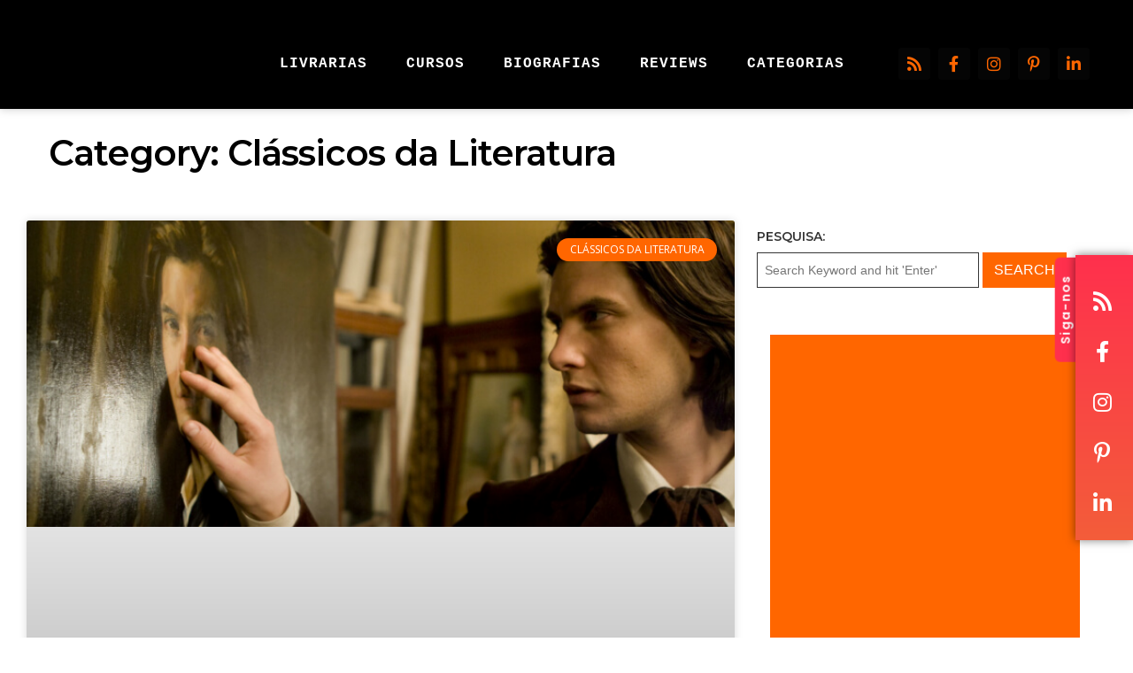

--- FILE ---
content_type: text/html; charset=UTF-8
request_url: https://mundodelivros.com/category/classicos-da-literatura/page/3/
body_size: 40372
content:
<!DOCTYPE html><html
lang=pt-PT><head><style>img.lazy{min-height:1px}</style><link
href=https://mundodelivros.com/wp-content/plugins/w3-total-cache/pub/js/lazyload.min.js?x87722 as=script><meta
charset="UTF-8"><meta
name="viewport" content="width=device-width, height=device-height, initial-scale=1.0, maximum-scale=1.0, user-scalable=no"><meta
name='robots' content='index, follow, max-image-preview:large, max-snippet:-1, max-video-preview:-1'><title>Clássicos da Literatura - Blog Mundo de Livros</title><link
rel=canonical href=https://mundodelivros.com/category/classicos-da-literatura/page/3/ ><link
rel=prev href=https://mundodelivros.com/category/classicos-da-literatura/page/2/ ><link
rel=next href=https://mundodelivros.com/category/classicos-da-literatura/page/4/ ><meta
property="og:locale" content="pt_PT"><meta
property="og:type" content="article"><meta
property="og:title" content="Clássicos da Literatura - Blog Mundo de Livros"><meta
property="og:url" content="https://mundodelivros.com/category/classicos-da-literatura/"><meta
property="og:site_name" content="Blog Mundo de Livros"><meta
property="og:image" content="https://mundodelivros.com/wp-content/uploads/2025/08/image3.jpg"><meta
property="og:image:width" content="546"><meta
property="og:image:height" content="307"><meta
property="og:image:type" content="image/jpeg"><meta
name="twitter:card" content="summary_large_image"><meta
name="twitter:site" content="@mundodelivros"> <script type=application/ld+json class=yoast-schema-graph>{"@context":"https://schema.org","@graph":[{"@type":"CollectionPage","@id":"https://mundodelivros.com/category/classicos-da-literatura/","url":"https://mundodelivros.com/category/classicos-da-literatura/page/3/","name":"Clássicos da Literatura - Blog Mundo de Livros","isPartOf":{"@id":"https://mundodelivros.com/#website"},"primaryImageOfPage":{"@id":"https://mundodelivros.com/category/classicos-da-literatura/page/3/#primaryimage"},"image":{"@id":"https://mundodelivros.com/category/classicos-da-literatura/page/3/#primaryimage"},"thumbnailUrl":"https://mundodelivros.com/wp-content/uploads/2017/03/dorian-gray.jpg","breadcrumb":{"@id":"https://mundodelivros.com/category/classicos-da-literatura/page/3/#breadcrumb"},"inLanguage":"pt-PT"},{"@type":"ImageObject","inLanguage":"pt-PT","@id":"https://mundodelivros.com/category/classicos-da-literatura/page/3/#primaryimage","url":"https://mundodelivros.com/wp-content/uploads/2017/03/dorian-gray.jpg","contentUrl":"https://mundodelivros.com/wp-content/uploads/2017/03/dorian-gray.jpg","width":740,"height":320,"caption":"personagens irritantes"},{"@type":"BreadcrumbList","@id":"https://mundodelivros.com/category/classicos-da-literatura/page/3/#breadcrumb","itemListElement":[{"@type":"ListItem","position":1,"name":"Home - Mundo de Livros","item":"https://mundodelivros.com/"},{"@type":"ListItem","position":2,"name":"Clássicos da Literatura"}]},{"@type":"WebSite","@id":"https://mundodelivros.com/#website","url":"https://mundodelivros.com/","name":"Mundo de Livros","description":"&quot;Há sempre uma estrada em qualquer lugar, para qualquer pessoa, em qualquer circunstância. Como, onde, porquê?&quot; - Jack Kerouac","publisher":{"@id":"https://mundodelivros.com/#organization"},"potentialAction":[{"@type":"SearchAction","target":{"@type":"EntryPoint","urlTemplate":"https://mundodelivros.com/?s={search_term_string}"},"query-input":{"@type":"PropertyValueSpecification","valueRequired":true,"valueName":"search_term_string"}}],"inLanguage":"pt-PT"},{"@type":"Organization","@id":"https://mundodelivros.com/#organization","name":"Blog Mundo de Livros","url":"https://mundodelivros.com/","logo":{"@type":"ImageObject","inLanguage":"pt-PT","@id":"https://mundodelivros.com/#/schema/logo/image/","url":"https://mundodelivros.com/wp-content/uploads/2025/08/cropped-testelivros-copy.png","contentUrl":"https://mundodelivros.com/wp-content/uploads/2025/08/cropped-testelivros-copy.png","width":620,"height":179,"caption":"Blog Mundo de Livros"},"image":{"@id":"https://mundodelivros.com/#/schema/logo/image/"},"sameAs":["https://www.facebook.com/blogmundodelivros","https://x.com/mundodelivros","https://www.instagram.com/blogmundodelivros/","https://www.pinterest.com/mundolivros/","https://www.linkedin.com/company/mundo-de-livros","https://soundcloud.com/blog-mundo-de-livros"]}]}</script> <link
rel=dns-prefetch href=//cdn.jsdelivr.net><link
rel=dns-prefetch href=//fonts.googleapis.com><link
rel=alternate type=application/rss+xml  title="The Sonaar Podcaster WordPress Theme" href=https://mundodelivros.com/feed/podcast><style id=wp-img-auto-sizes-contain-inline-css>img:is([sizes=auto i],[sizes^="auto," i]){contain-intrinsic-size:3000px 1500px}</style><link
rel=stylesheet id=wp-block-library-css href='https://mundodelivros.com/wp-includes/css/dist/block-library/style.min.css?x87722&amp;ver=6.9' type=text/css media=all><style id=classic-theme-styles-inline-css>/*! This file is auto-generated */
.wp-block-button__link{color:#fff;background-color:#32373c;border-radius:9999px;box-shadow:none;text-decoration:none;padding:calc(.667em + 2px) calc(1.333em + 2px);font-size:1.125em}.wp-block-file__button{background:#32373c;color:#fff;text-decoration:none}</style><link
rel=stylesheet id=dashicons-css href='https://mundodelivros.com/wp-includes/css/dashicons.min.css?x87722&amp;ver=6.9' type=text/css media=all><link
rel=stylesheet id=essgrid-blocks-editor-css-css href='https://mundodelivros.com/wp-content/plugins/essential-grid/public/includes/builders/gutenberg/build/index.css?x87722&amp;ver=1765795138' type=text/css media=all><style id=global-styles-inline-css>/*<![CDATA[*/:root{--wp--preset--aspect-ratio--square:1;--wp--preset--aspect-ratio--4-3:4/3;--wp--preset--aspect-ratio--3-4:3/4;--wp--preset--aspect-ratio--3-2:3/2;--wp--preset--aspect-ratio--2-3:2/3;--wp--preset--aspect-ratio--16-9:16/9;--wp--preset--aspect-ratio--9-16:9/16;--wp--preset--color--black:#000;--wp--preset--color--cyan-bluish-gray:#abb8c3;--wp--preset--color--white:#fff;--wp--preset--color--pale-pink:#f78da7;--wp--preset--color--vivid-red:#cf2e2e;--wp--preset--color--luminous-vivid-orange:#ff6900;--wp--preset--color--luminous-vivid-amber:#fcb900;--wp--preset--color--light-green-cyan:#7bdcb5;--wp--preset--color--vivid-green-cyan:#00d084;--wp--preset--color--pale-cyan-blue:#8ed1fc;--wp--preset--color--vivid-cyan-blue:#0693e3;--wp--preset--color--vivid-purple:#9b51e0;--wp--preset--gradient--vivid-cyan-blue-to-vivid-purple:linear-gradient(135deg,rgb(6,147,227) 0%,rgb(155,81,224) 100%);--wp--preset--gradient--light-green-cyan-to-vivid-green-cyan:linear-gradient(135deg,rgb(122,220,180) 0%,rgb(0,208,130) 100%);--wp--preset--gradient--luminous-vivid-amber-to-luminous-vivid-orange:linear-gradient(135deg,rgb(252,185,0) 0%,rgb(255,105,0) 100%);--wp--preset--gradient--luminous-vivid-orange-to-vivid-red:linear-gradient(135deg,rgb(255,105,0) 0%,rgb(207,46,46) 100%);--wp--preset--gradient--very-light-gray-to-cyan-bluish-gray:linear-gradient(135deg,rgb(238,238,238) 0%,rgb(169,184,195) 100%);--wp--preset--gradient--cool-to-warm-spectrum:linear-gradient(135deg,rgb(74,234,220) 0%,rgb(151,120,209) 20%,rgb(207,42,186) 40%,rgb(238,44,130) 60%,rgb(251,105,98) 80%,rgb(254,248,76) 100%);--wp--preset--gradient--blush-light-purple:linear-gradient(135deg,rgb(255,206,236) 0%,rgb(152,150,240) 100%);--wp--preset--gradient--blush-bordeaux:linear-gradient(135deg,rgb(254,205,165) 0%,rgb(254,45,45) 50%,rgb(107,0,62) 100%);--wp--preset--gradient--luminous-dusk:linear-gradient(135deg,rgb(255,203,112) 0%,rgb(199,81,192) 50%,rgb(65,88,208) 100%);--wp--preset--gradient--pale-ocean:linear-gradient(135deg,rgb(255,245,203) 0%,rgb(182,227,212) 50%,rgb(51,167,181) 100%);--wp--preset--gradient--electric-grass:linear-gradient(135deg,rgb(202,248,128) 0%,rgb(113,206,126) 100%);--wp--preset--gradient--midnight:linear-gradient(135deg,rgb(2,3,129) 0%,rgb(40,116,252) 100%);--wp--preset--font-size--small:13px;--wp--preset--font-size--medium:20px;--wp--preset--font-size--large:36px;--wp--preset--font-size--x-large:42px;--wp--preset--spacing--20:0.44rem;--wp--preset--spacing--30:0.67rem;--wp--preset--spacing--40:1rem;--wp--preset--spacing--50:1.5rem;--wp--preset--spacing--60:2.25rem;--wp--preset--spacing--70:3.38rem;--wp--preset--spacing--80:5.06rem;--wp--preset--shadow--natural:6px 6px 9px rgba(0, 0, 0, 0.2);--wp--preset--shadow--deep:12px 12px 50px rgba(0, 0, 0, 0.4);--wp--preset--shadow--sharp:6px 6px 0px rgba(0, 0, 0, 0.2);--wp--preset--shadow--outlined:6px 6px 0px -3px rgb(255, 255, 255), 6px 6px rgb(0, 0, 0);--wp--preset--shadow--crisp:6px 6px 0px rgb(0, 0, 0)}:where(.is-layout-flex){gap:0.5em}:where(.is-layout-grid){gap:0.5em}body .is-layout-flex{display:flex}.is-layout-flex{flex-wrap:wrap;align-items:center}.is-layout-flex>:is(*,div){margin:0}body .is-layout-grid{display:grid}.is-layout-grid>:is(*,div){margin:0}:where(.wp-block-columns.is-layout-flex){gap:2em}:where(.wp-block-columns.is-layout-grid){gap:2em}:where(.wp-block-post-template.is-layout-flex){gap:1.25em}:where(.wp-block-post-template.is-layout-grid){gap:1.25em}.has-black-color{color:var(--wp--preset--color--black) !important}.has-cyan-bluish-gray-color{color:var(--wp--preset--color--cyan-bluish-gray) !important}.has-white-color{color:var(--wp--preset--color--white) !important}.has-pale-pink-color{color:var(--wp--preset--color--pale-pink) !important}.has-vivid-red-color{color:var(--wp--preset--color--vivid-red) !important}.has-luminous-vivid-orange-color{color:var(--wp--preset--color--luminous-vivid-orange) !important}.has-luminous-vivid-amber-color{color:var(--wp--preset--color--luminous-vivid-amber) !important}.has-light-green-cyan-color{color:var(--wp--preset--color--light-green-cyan) !important}.has-vivid-green-cyan-color{color:var(--wp--preset--color--vivid-green-cyan) !important}.has-pale-cyan-blue-color{color:var(--wp--preset--color--pale-cyan-blue) !important}.has-vivid-cyan-blue-color{color:var(--wp--preset--color--vivid-cyan-blue) !important}.has-vivid-purple-color{color:var(--wp--preset--color--vivid-purple) !important}.has-black-background-color{background-color:var(--wp--preset--color--black) !important}.has-cyan-bluish-gray-background-color{background-color:var(--wp--preset--color--cyan-bluish-gray) !important}.has-white-background-color{background-color:var(--wp--preset--color--white) !important}.has-pale-pink-background-color{background-color:var(--wp--preset--color--pale-pink) !important}.has-vivid-red-background-color{background-color:var(--wp--preset--color--vivid-red) !important}.has-luminous-vivid-orange-background-color{background-color:var(--wp--preset--color--luminous-vivid-orange) !important}.has-luminous-vivid-amber-background-color{background-color:var(--wp--preset--color--luminous-vivid-amber) !important}.has-light-green-cyan-background-color{background-color:var(--wp--preset--color--light-green-cyan) !important}.has-vivid-green-cyan-background-color{background-color:var(--wp--preset--color--vivid-green-cyan) !important}.has-pale-cyan-blue-background-color{background-color:var(--wp--preset--color--pale-cyan-blue) !important}.has-vivid-cyan-blue-background-color{background-color:var(--wp--preset--color--vivid-cyan-blue) !important}.has-vivid-purple-background-color{background-color:var(--wp--preset--color--vivid-purple) !important}.has-black-border-color{border-color:var(--wp--preset--color--black) !important}.has-cyan-bluish-gray-border-color{border-color:var(--wp--preset--color--cyan-bluish-gray) !important}.has-white-border-color{border-color:var(--wp--preset--color--white) !important}.has-pale-pink-border-color{border-color:var(--wp--preset--color--pale-pink) !important}.has-vivid-red-border-color{border-color:var(--wp--preset--color--vivid-red) !important}.has-luminous-vivid-orange-border-color{border-color:var(--wp--preset--color--luminous-vivid-orange) !important}.has-luminous-vivid-amber-border-color{border-color:var(--wp--preset--color--luminous-vivid-amber) !important}.has-light-green-cyan-border-color{border-color:var(--wp--preset--color--light-green-cyan) !important}.has-vivid-green-cyan-border-color{border-color:var(--wp--preset--color--vivid-green-cyan) !important}.has-pale-cyan-blue-border-color{border-color:var(--wp--preset--color--pale-cyan-blue) !important}.has-vivid-cyan-blue-border-color{border-color:var(--wp--preset--color--vivid-cyan-blue) !important}.has-vivid-purple-border-color{border-color:var(--wp--preset--color--vivid-purple) !important}.has-vivid-cyan-blue-to-vivid-purple-gradient-background{background:var(--wp--preset--gradient--vivid-cyan-blue-to-vivid-purple) !important}.has-light-green-cyan-to-vivid-green-cyan-gradient-background{background:var(--wp--preset--gradient--light-green-cyan-to-vivid-green-cyan) !important}.has-luminous-vivid-amber-to-luminous-vivid-orange-gradient-background{background:var(--wp--preset--gradient--luminous-vivid-amber-to-luminous-vivid-orange) !important}.has-luminous-vivid-orange-to-vivid-red-gradient-background{background:var(--wp--preset--gradient--luminous-vivid-orange-to-vivid-red) !important}.has-very-light-gray-to-cyan-bluish-gray-gradient-background{background:var(--wp--preset--gradient--very-light-gray-to-cyan-bluish-gray) !important}.has-cool-to-warm-spectrum-gradient-background{background:var(--wp--preset--gradient--cool-to-warm-spectrum) !important}.has-blush-light-purple-gradient-background{background:var(--wp--preset--gradient--blush-light-purple) !important}.has-blush-bordeaux-gradient-background{background:var(--wp--preset--gradient--blush-bordeaux) !important}.has-luminous-dusk-gradient-background{background:var(--wp--preset--gradient--luminous-dusk) !important}.has-pale-ocean-gradient-background{background:var(--wp--preset--gradient--pale-ocean) !important}.has-electric-grass-gradient-background{background:var(--wp--preset--gradient--electric-grass) !important}.has-midnight-gradient-background{background:var(--wp--preset--gradient--midnight) !important}.has-small-font-size{font-size:var(--wp--preset--font-size--small) !important}.has-medium-font-size{font-size:var(--wp--preset--font-size--medium) !important}.has-large-font-size{font-size:var(--wp--preset--font-size--large) !important}.has-x-large-font-size{font-size:var(--wp--preset--font-size--x-large) !important}:where(.wp-block-post-template.is-layout-flex){gap:1.25em}:where(.wp-block-post-template.is-layout-grid){gap:1.25em}:where(.wp-block-term-template.is-layout-flex){gap:1.25em}:where(.wp-block-term-template.is-layout-grid){gap:1.25em}:where(.wp-block-columns.is-layout-flex){gap:2em}:where(.wp-block-columns.is-layout-grid){gap:2em}:root :where(.wp-block-pullquote){font-size:1.5em;line-height:1.6}/*]]>*/</style><link
rel=stylesheet id=elementor-frontend-css href='https://mundodelivros.com/wp-content/plugins/elementor/assets/css/frontend.min.css?x87722&amp;ver=3.34.1' type=text/css media=all><link
rel=stylesheet id=sr-addons-elementor-css href='https://mundodelivros.com/wp-content/plugins/elementor-for-sonaar/assets/css/sonaar-addons-elementor.css?x87722&amp;ver=2.5.2' type=text/css media=all><link
rel=stylesheet id=iron-master-css href='https://mundodelivros.com/wp-content/themes/sonaar/dist/css/main.min.css?x87722&amp;ver=4.28.1' type=text/css media=all><link
rel=stylesheet id=sonaar-child-style-css href='https://mundodelivros.com/wp-content/themes/sonaar-child/style.css?x87722&amp;ver=4.27.4' type=text/css media=all><link
rel=stylesheet id=sr-font-awesome-css href='https://mundodelivros.com/wp-content/themes/sonaar/includes/sonaar-music/fontawesome/css/fontawesome.min.css?x87722&amp;ver=5.12.0' type=text/css media=all><link
rel=stylesheet id=sr-font-awesome-brand-css href='https://mundodelivros.com/wp-content/themes/sonaar/includes/sonaar-music/fontawesome/css/brands.min.css?x87722&amp;ver=5.12.0' type=text/css media=all><link
rel=stylesheet id=sr-font-awesome-solid-css href='https://mundodelivros.com/wp-content/themes/sonaar/includes/sonaar-music/fontawesome/css/solid.min.css?x87722&amp;ver=5.12.0' type=text/css media=all><link
rel=stylesheet id=sr-font-awesome-regular-css href='https://mundodelivros.com/wp-content/themes/sonaar/includes/sonaar-music/fontawesome/css/regular.min.css?x87722&amp;ver=5.12.0' type=text/css media=all><link
rel=stylesheet id=sr-google-font-css href='//fonts.googleapis.com/css?family=Open+Sans:400|Montserrat:600|Poppins:600|Cousine:400' type=text/css media=all><link
rel=stylesheet id=widget-heading-css href='https://mundodelivros.com/wp-content/plugins/elementor/assets/css/widget-heading.min.css?x87722&amp;ver=3.34.1' type=text/css media=all><link
rel=stylesheet id=widget-posts-css href='https://mundodelivros.com/wp-content/plugins/elementor-pro/assets/css/widget-posts.min.css?x87722&amp;ver=3.34.0' type=text/css media=all><link
rel=stylesheet id=elementor-icons-css href='https://mundodelivros.com/wp-content/plugins/elementor/assets/lib/eicons/css/elementor-icons.min.css?x87722&amp;ver=5.45.0' type=text/css media=all><link
rel=stylesheet id=elementor-post-5608-css href='https://mundodelivros.com/wp-content/uploads/elementor/css/post-5608.css?x87722&amp;ver=1768577994' type=text/css media=all><link
rel=stylesheet id=font-awesome-5-all-css href='https://mundodelivros.com/wp-content/plugins/elementor/assets/lib/font-awesome/css/all.min.css?x87722&amp;ver=3.34.1' type=text/css media=all><link
rel=stylesheet id=font-awesome-4-shim-css href='https://mundodelivros.com/wp-content/plugins/elementor/assets/lib/font-awesome/css/v4-shims.min.css?x87722&amp;ver=3.34.1' type=text/css media=all><link
rel=stylesheet id=elementor-post-17270-css href='https://mundodelivros.com/wp-content/uploads/elementor/css/post-17270.css?x87722&amp;ver=1768577994' type=text/css media=all><link
rel=stylesheet id=iron-custom-styles-css href='https://mundodelivros.com/?load=custom-style.css&#038;ver=1768680626' type=text/css media=all><style id=iron-custom-styles-inline-css>#page-banner{height:350px}</style><link
rel=stylesheet id=tp-fontello-css href='https://mundodelivros.com/wp-content/plugins/essential-grid/public/assets/font/fontello/css/fontello.css?x87722&amp;ver=3.1.10' type=text/css media=all><link
rel=stylesheet id=esg-plugin-settings-css href='https://mundodelivros.com/wp-content/plugins/essential-grid/public/assets/css/settings.css?x87722&amp;ver=3.1.10' type=text/css media=all><link
rel=stylesheet id=tp-barlow-condensed-css href='https://fonts.googleapis.com/css?family=Barlow+Condensed%3A100%2C200%2C300%2C400%2C500%2C600%2C700&#038;ver=1.1.6' type=text/css media=all><link
rel=stylesheet id=tp-open-sans-css href='https://fonts.googleapis.com/css?family=Open+Sans%3A300%2C400%2C600%2C700%2C800&#038;ver=1.1.6' type=text/css media=all><link
rel=stylesheet id=elementor-gf-local-roboto-css href='https://mundodelivros.com/wp-content/uploads/elementor/google-fonts/css/roboto.css?x87722&amp;ver=1756504845' type=text/css media=all><link
rel=stylesheet id=elementor-gf-local-robotoslab-css href='https://mundodelivros.com/wp-content/uploads/elementor/google-fonts/css/robotoslab.css?x87722&amp;ver=1756504891' type=text/css media=all><link
rel=stylesheet id=elementor-icons-shared-0-css href='https://mundodelivros.com/wp-content/plugins/elementor/assets/lib/font-awesome/css/fontawesome.min.css?x87722&amp;ver=5.15.3' type=text/css media=all><link
rel=stylesheet id=elementor-icons-fa-solid-css href='https://mundodelivros.com/wp-content/plugins/elementor/assets/lib/font-awesome/css/solid.min.css?x87722&amp;ver=5.15.3' type=text/css media=all> <script src=//cdn.jsdelivr.net/npm/vue@2/dist/vue.min.js?x87722 id=vue-js></script> <script src=//cdn.jsdelivr.net/npm/d3@5/dist/d3.min.js?x87722 id=d3-js></script> <script src="https://mundodelivros.com/wp-includes/js/jquery/jquery.min.js?x87722&amp;ver=3.7.1" id=jquery-core-js></script> <script src="https://mundodelivros.com/wp-includes/js/jquery/jquery-migrate.min.js?x87722&amp;ver=3.4.1" id=jquery-migrate-js></script> <script src="https://mundodelivros.com/wp-content/plugins/elementor/assets/lib/font-awesome/js/v4-shims.min.js?x87722&amp;ver=3.34.1" id=font-awesome-4-shim-js></script> <script id=tp-tools-js-before>/*<![CDATA[*/window.ESG ??={};ESG.E ??={};ESG.E.site_url='https://mundodelivros.com';ESG.E.plugin_url='https://mundodelivros.com/wp-content/plugins/essential-grid/';ESG.E.ajax_url='https://mundodelivros.com/wp-admin/admin-ajax.php';ESG.E.nonce='ccca26bbbf';ESG.E.tptools=true;ESG.E.waitTptFunc ??=[];ESG.F ??={};ESG.F.waitTpt=() =>{if ( typeof jQuery==='undefined' ||!window?._tpt?.regResource ||!ESG?.E?.plugin_url ||(!ESG.E.tptools && !window?.SR7?.E?.plugin_url) ) return setTimeout(ESG.F.waitTpt,29);if (!window._tpt.gsap) window._tpt.regResource({id:'tpgsap',url:ESG.E.tptools && ESG.E.plugin_url+'public/assets/js/libs/tpgsap.js' ||SR7.E.plugin_url + 'public/js/libs/tpgsap.js'});_tpt.checkResources(['tpgsap']).then(() =>{if (window.tpGS && !_tpt?.Back){_tpt.eases=tpGS.eases;Object.keys(_tpt.eases).forEach((e) => {_tpt[e] ===undefined && (_tpt[e]=tpGS[e])});}ESG.E.waitTptFunc.forEach((f) =>{typeof f ==='function' && f();});ESG.E.waitTptFunc=[];});}
//# sourceURL=tp-tools-js-before/*]]>*/</script> <script src="https://mundodelivros.com/wp-content/plugins/essential-grid/public/assets/js/libs/tptools.js?x87722&amp;ver=6.7.36" id=tp-tools-js async=async data-wp-strategy=async></script> <link
rel=https://api.w.org/ href=https://mundodelivros.com/wp-json/ ><link
rel=alternate title=JSON type=application/json href=https://mundodelivros.com/wp-json/wp/v2/categories/52><link
rel=EditURI type=application/rsd+xml title=RSD href=https://mundodelivros.com/xmlrpc.php?rsd><meta
name="generator" content="WordPress 6.9">
 <script async src="https://www.googletagmanager.com/gtag/js?id=G-G3J2DX9N7D"></script> <script>window.dataLayer = window.dataLayer || [];
  function gtag(){dataLayer.push(arguments);}
  gtag('js', new Date());

  gtag('config', 'G-G3J2DX9N7D');</script> <script async src=//pagead2.googlesyndication.com/pagead/js/adsbygoogle.js?x87722></script> <script>(adsbygoogle = window.adsbygoogle || []).push({
    google_ad_client: "ca-pub-8234960504805435",
    enable_page_level_ads: true
  });</script> <meta
name="verification" content="05d01fadbaac575a9c6353d3cde97cb1"><meta
name="generator" content="Elementor 3.34.1; features: additional_custom_breakpoints; settings: css_print_method-external, google_font-enabled, font_display-auto"><style>.e-con.e-parent:nth-of-type(n+4):not(.e-lazyloaded):not(.e-no-lazyload),
.e-con.e-parent:nth-of-type(n+4):not(.e-lazyloaded):not(.e-no-lazyload) *{background-image:none !important}@media screen and (max-height: 1024px){.e-con.e-parent:nth-of-type(n+3):not(.e-lazyloaded):not(.e-no-lazyload),
.e-con.e-parent:nth-of-type(n+3):not(.e-lazyloaded):not(.e-no-lazyload) *{background-image:none !important}}@media screen and (max-height: 640px){.e-con.e-parent:nth-of-type(n+2):not(.e-lazyloaded):not(.e-no-lazyload),
.e-con.e-parent:nth-of-type(n+2):not(.e-lazyloaded):not(.e-no-lazyload) *{background-image:none !important}}</style><link
rel=icon href=https://mundodelivros.com/wp-content/uploads/2025/08/cropped-apple-touch-icon-152x152-2-32x32.png?x87722 sizes=32x32><link
rel=icon href=https://mundodelivros.com/wp-content/uploads/2025/08/cropped-apple-touch-icon-152x152-2-192x192.png?x87722 sizes=192x192><link
rel=apple-touch-icon href=https://mundodelivros.com/wp-content/uploads/2025/08/cropped-apple-touch-icon-152x152-2-180x180.png?x87722><meta
name="msapplication-TileImage" content="https://mundodelivros.com/wp-content/uploads/2025/08/cropped-apple-touch-icon-152x152-2-270x270.png"><link
rel=icon href=https://mundodelivros.com/wp-content/uploads/2025/08/cropped-apple-touch-icon-152x152-2-32x32.png?x87722 sizes=32x32><link
rel=icon href=https://mundodelivros.com/wp-content/uploads/2025/08/cropped-apple-touch-icon-152x152-2-192x192.png?x87722 sizes=192x192><link
rel=apple-touch-icon href=https://mundodelivros.com/wp-content/uploads/2025/08/cropped-apple-touch-icon-152x152-2-180x180.png?x87722><meta
name="msapplication-TileImage" content="https://mundodelivros.com/wp-content/uploads/2025/08/cropped-apple-touch-icon-152x152-2-270x270.png"></head><body
class="archive paged category category-classicos-da-literatura category-52 wp-custom-logo paged-3 category-paged-3 wp-theme-sonaar wp-child-theme-sonaar-child lang-pt-PT layout-wide fixed_header _podcastr_elementor elementor-page-17270 elementor-default elementor-template-full-width elementor-kit-5608"><div
id=overlay><div
class=perspective></div></div><header
class=sr-header style="position:relative ;z-index:99;" data-template=6126><style>/*<![CDATA[*/.elementor-6126 .elementor-element.elementor-element-6b6fe9f>.elementor-container>.elementor-column>.elementor-widget-wrap{align-content:center;align-items:center}.elementor-6126 .elementor-element.elementor-element-6b6fe9f:not(.elementor-motion-effects-element-type-background), .elementor-6126 .elementor-element.elementor-element-6b6fe9f>.elementor-motion-effects-container>.elementor-motion-effects-layer{background-color:#000}.elementor-6126 .elementor-element.elementor-element-6b6fe9f{box-shadow:0px 0px 10px 0px rgba(0, 0, 0, 0.21);transition:background 0.3s, border 0.3s, border-radius 0.3s, box-shadow 0.3s;margin-top:0px;margin-bottom:0px;padding:35px
30px 15px 30px}.elementor-6126 .elementor-element.elementor-element-6b6fe9f>.elementor-background-overlay{transition:background 0.3s, border-radius 0.3s, opacity 0.3s}.elementor-6126 .elementor-element.elementor-element-6b6fe9f.sr_sticky_showup{padding:0px
30px 0px 30px}.elementor-6126 .elementor-element.elementor-element-8daab8f>.elementor-element-populated{transition:background 0.3s, border 0.3s, border-radius 0.3s, box-shadow 0.3s}.elementor-6126 .elementor-element.elementor-element-8daab8f>.elementor-element-populated>.elementor-background-overlay{transition:background 0.3s, border-radius 0.3s, opacity 0.3s}.elementor-6126 .elementor-element.elementor-element-3098e3a .sr-site-logo-container, .elementor-6126 .elementor-element.elementor-element-3098e3a .sr-caption-width
figcaption{text-align:left}.elementor-6126 .elementor-element.elementor-element-3098e3a .sr-site-logo .sr-site-logo-container
img{max-height:50px;width:auto}.sr_sticky_showup .elementor-element-3098e3a .sr-site-logo .sr-site-logo-container
img{max-height:35px!important;width:auto!important}.elementor-6126 .elementor-element.elementor-element-3098e3a .sr-site-logo-container .sr-site-logo-img{border-style:none}.elementor-6126 .elementor-element.elementor-element-3098e3a .widget-image-caption{margin-top:0px;margin-bottom:0px}.elementor-bc-flex-widget .elementor-6126 .elementor-element.elementor-element-68bafac.elementor-column .elementor-widget-wrap{align-items:flex-end}.elementor-6126 .elementor-element.elementor-element-68bafac.elementor-column.elementor-element[data-element_type="column"]>.elementor-widget-wrap.elementor-element-populated{align-content:flex-end;align-items:flex-end}.elementor-6126 .elementor-element.elementor-element-68bafac>.elementor-widget-wrap>.elementor-widget:not(.elementor-widget__width-auto):not(.elementor-widget__width-initial):not(:last-child):not(.elementor-absolute){margin-block-end:0px}.elementor-6126 .elementor-element.elementor-element-d24bb84 .sr-menu--vertical .menu-item
a{text-align:center}.elementor-6126 .elementor-element.elementor-element-d24bb84 .sr-e-menu-toggle{margin:0
auto}.elementor-6126 .elementor-element.elementor-element-d24bb84 .menu-item{font-family:"Cousine",Sans-serif;font-size:16px;font-weight:400;text-transform:uppercase;line-height:1em;letter-spacing:1px}.elementor-6126 .elementor-element.elementor-element-d24bb84 .menu-item
a{color:#FFF;padding-left:0px;padding-right:0px;padding-top:18px;padding-bottom:18px}.elementor-6126 .elementor-element.elementor-element-d24bb84 .menu-item a:hover,
.elementor-6126 .elementor-element.elementor-element-d24bb84 .menu-item a:focus,
.elementor-6126 .elementor-element.elementor-element-d24bb84 .menu-item a:active{color:#F60}.elementor-6126 .elementor-element.elementor-element-d24bb84 .sr-pointer--underline a:after,
.elementor-6126 .elementor-element.elementor-element-d24bb84 .sr-pointer--overline a:before,
.elementor-6126 .elementor-element.elementor-element-d24bb84 .sr-pointer--doubleline a:before, .elementor-6126 .elementor-element.elementor-element-d24bb84 .sr-pointer--doubleline a:after{background-color:#F60;height:5px}.elementor-6126 .elementor-element.elementor-element-d24bb84 .sr-menu--horizontal ul:not(.sub-menu)>li:not(:last-child){margin-right:40px!important}.elementor-6126 .elementor-element.elementor-element-d24bb84 .sub-menu .menu-item
a{color:#FFF;background-color:#000;padding-left:15px;padding-right:15px;padding-top:20px;padding-bottom:20px}.elementor-6126 .elementor-element.elementor-element-d24bb84 .sub-menu .menu-item:not(.active) a:hover,
.elementor-6126 .elementor-element.elementor-element-d24bb84 .sub-menu .menu-item:not(.active) a:focus{color:#FFF;background-color:#F60}.elementor-6126 .elementor-element.elementor-element-d24bb84 .sr-menu--horizontal>ul>li>.sub-menu{padding-top:10px !important}.elementor-6126 .elementor-element.elementor-element-d24bb84 .sr-e-mobile.sr-menu--vertical{background-color:#000}.elementor-6126 .elementor-element.elementor-element-443bb83.elementor-column>.elementor-widget-wrap{justify-content:flex-end}.elementor-6126 .elementor-element.elementor-element-f9763fe{--grid-template-columns:repeat(0, auto);--icon-size:18px;--grid-column-gap:5px;--grid-row-gap:0px}.elementor-6126 .elementor-element.elementor-element-f9763fe .elementor-widget-container{text-align:right}.elementor-6126 .elementor-element.elementor-element-f9763fe .elementor-social-icon{background-color:#050505}.elementor-6126 .elementor-element.elementor-element-f9763fe .elementor-social-icon
i{color:#F60}.elementor-6126 .elementor-element.elementor-element-f9763fe .elementor-social-icon
svg{fill:#F60}.elementor-6126 .elementor-element.elementor-element-229804c>.elementor-container>.elementor-column>.elementor-widget-wrap{align-content:center;align-items:center}.elementor-6126 .elementor-element.elementor-element-229804c:not(.elementor-motion-effects-element-type-background), .elementor-6126 .elementor-element.elementor-element-229804c>.elementor-motion-effects-container>.elementor-motion-effects-layer{background-color:#000}.elementor-6126 .elementor-element.elementor-element-229804c{box-shadow:0px 0px 10px 0px rgba(0, 0, 0, 0.21);transition:background 0.3s, border 0.3s, border-radius 0.3s, box-shadow 0.3s;margin-top:0px;margin-bottom:0px;padding:10px
10px 10px 10px}.elementor-6126 .elementor-element.elementor-element-229804c>.elementor-background-overlay{transition:background 0.3s, border-radius 0.3s, opacity 0.3s}.elementor-6126 .elementor-element.elementor-element-229804c.sr_sticky_showup{padding:0px
30px 0px 30px;box-shadow:0px 0px 10px 0px rgba(0,0,0,0.5)}.elementor-6126 .elementor-element.elementor-element-e79bab9.elementor-column>.elementor-widget-wrap{justify-content:space-between}.elementor-6126 .elementor-element.elementor-element-4e11fd1{width:auto;max-width:auto}.elementor-6126 .elementor-element.elementor-element-4e11fd1 .sr-site-logo-container, .elementor-6126 .elementor-element.elementor-element-4e11fd1 .sr-caption-width
figcaption{text-align:left}.elementor-6126 .elementor-element.elementor-element-4e11fd1 .sr-site-logo .sr-site-logo-container
img{max-height:45px;width:auto}.sr_sticky_showup .elementor-element-4e11fd1 .sr-site-logo .sr-site-logo-container
img{max-height:25px!important;width:auto!important}.elementor-6126 .elementor-element.elementor-element-4e11fd1 .sr-site-logo-container .sr-site-logo-img{border-style:none}.elementor-6126 .elementor-element.elementor-element-4e11fd1 .widget-image-caption{margin-top:0px;margin-bottom:0px}body .sr-offcanvas-content-8e6fbb6{background-color:#000}.elementor-6126 .elementor-element.elementor-element-8e6fbb6 .sr-offcanvas-toggle{direction:rtl;background-color:#00000000}.elementor-6126 .elementor-element.elementor-element-8e6fbb6{width:auto;max-width:auto}.sr-offcanvas-content-open.sr-offcanvas-content-left[sr-oc-transition="push"] .sr-offcanvas-container.sr-offcanvas-content-visible>header .sr-sticky,
.sr-offcanvas-content-open.sr-offcanvas-content-left[sr-oc-transition="reveal"] .sr-offcanvas-container.sr-offcanvas-content-visible:after,
.sr-offcanvas-content-open.sr-offcanvas-content-left[sr-oc-transition="reveal"] .sr-offcanvas-container.sr-offcanvas-content-visible>header .sr-sticky,
.sr-offcanvas-content-open.sr-offcanvas-content-left[sr-oc-transition="push"] .sr-offcanvas-container.sr-offcanvas-content-visible #sonaar-player.srt_sticky-player.enable,
.sr-offcanvas-content-open.sr-offcanvas-content-left[sr-oc-transition="reveal"] .sr-offcanvas-container.sr-offcanvas-content-visible #sonaar-player.srt_sticky-player.enable,
.sr-offcanvas-content-open.sr-offcanvas-content-left[sr-oc-transition="push"] .sr-offcanvas-container.sr-offcanvas-content-visible #overlay,
.sr-offcanvas-content-open.sr-offcanvas-content-left[sr-oc-transition="reveal"] .sr-offcanvas-container.sr-offcanvas-content-visible #overlay,
.sr-offcanvas-content-open.sr-offcanvas-content-left[sr-oc-transition="push"] .sr-offcanvas-container.sr-offcanvas-content-visible #pusher,
.sr-offcanvas-content-open.sr-offcanvas-content-left[sr-oc-transition="reveal"] .sr-offcanvas-container.sr-offcanvas-content-visible #pusher,
.elementor-html .block-template.sr-offcanvas-content-open.sr-offcanvas-content-left[sr-oc-transition="push"] .sr-offcanvas-container.sr-offcanvas-content-visible,
.elementor-html .block-template.sr-offcanvas-content-open.sr-offcanvas-content-left[sr-oc-transition="reveal"] .sr-offcanvas-container.sr-offcanvas-content-visible{transform:translateX(300px)}.sr-offcanvas-content-open.sr-offcanvas-content-left[sr-oc-transition="push"] .sr-offcanvas-container.sr-offcanvas-content-visible #sonaar-player.srt_sticky-player:not(.enable),
.sr-offcanvas-content-open.sr-offcanvas-content-left[sr-oc-transition="reveal"] .sr-offcanvas-container.sr-offcanvas-content-visible #sonaar-player.srt_sticky-player:not(.enable){transform:translate3d(300px, 94px, 0)}.sr-offcanvas-content-open.sr-offcanvas-content-right[sr-oc-transition="push"] .sr-offcanvas-container.sr-offcanvas-content-visible>header .sr-sticky,
.sr-offcanvas-content-open.sr-offcanvas-content-right[sr-oc-transition="reveal"] .sr-offcanvas-container.sr-offcanvas-content-visible:after,
.sr-offcanvas-content-open.sr-offcanvas-content-right[sr-oc-transition="reveal"] .sr-offcanvas-container.sr-offcanvas-content-visible>header .sr-sticky,
.sr-offcanvas-content-open.sr-offcanvas-content-right[sr-oc-transition="push"] .sr-offcanvas-container.sr-offcanvas-content-visible #sonaar-player.srt_sticky-player.enable,
.sr-offcanvas-content-open.sr-offcanvas-content-right[sr-oc-transition="reveal"] .sr-offcanvas-container.sr-offcanvas-content-visible #sonaar-player.srt_sticky-player.enable,
.sr-offcanvas-content-open.sr-offcanvas-content-right[sr-oc-transition="push"] .sr-offcanvas-container.sr-offcanvas-content-visible #overlay,
.sr-offcanvas-content-open.sr-offcanvas-content-right[sr-oc-transition="reveal"] .sr-offcanvas-container.sr-offcanvas-content-visible #overlay,
.sr-offcanvas-content-open.sr-offcanvas-content-right[sr-oc-transition="push"] .sr-offcanvas-container.sr-offcanvas-content-visible #pusher,
.sr-offcanvas-content-open.sr-offcanvas-content-right[sr-oc-transition="reveal"] .sr-offcanvas-container.sr-offcanvas-content-visible #pusher,
.elementor-html .block-template.sr-offcanvas-content-open.sr-offcanvas-content-right[sr-oc-transition="push"] .sr-offcanvas-container.sr-offcanvas-content-visible,
.elementor-html .block-template.sr-offcanvas-content-open.sr-offcanvas-content-right[sr-oc-transition="reveal"] .sr-offcanvas-container.sr-offcanvas-content-visible{transform:translateX(-300px)}.sr-offcanvas-content-open.sr-offcanvas-content-right[sr-oc-transition="push"] .sr-offcanvas-container.sr-offcanvas-content-visible #sonaar-player.srt_sticky-player:not(.enable),
.sr-offcanvas-content-open.sr-offcanvas-content-right[sr-oc-transition="reveal"] .sr-offcanvas-container.sr-offcanvas-content-visible #sonaar-player.srt_sticky-player:not(.enable){transform:translate3d(-300px, 94px, 0)}.sr-offcanvas-content-8e6fbb6{width:300px}.elementor-6126 .elementor-element.elementor-element-8e6fbb6 .sr-offcanvas-toggle-wrap{text-align:right}.elementor-6126 .elementor-element.elementor-element-8e6fbb6 .sr-offcanvas-toggle-wrap .sr-offcanvas-toggle-icon{font-size:28px}.sr-offcanvas-close-8e6fbb6{color:#FFF}.sr-offcanvas-close-8e6fbb6
svg{fill:#FFF}.sr-offcanvas-content-8e6fbb6 .sr-offcanvas-close-8e6fbb6, .sr-offcanvas-content-8e6fbb6 .sr-offcanvas-close-8e6fbb6 .elementor-icon{font-size:28px}.elementor-6126 .elementor-element.elementor-element-b89a3b3{transition:background 0.3s, border 0.3s, border-radius 0.3s, box-shadow 0.3s}.elementor-6126 .elementor-element.elementor-element-b89a3b3>.elementor-background-overlay{transition:background 0.3s, border-radius 0.3s, opacity 0.3s}.elementor-6126 .elementor-element.elementor-element-968e2fb{width:auto;max-width:auto;top:46.5vh;z-index:9999;text-align:center}.elementor-6126 .elementor-element.elementor-element-968e2fb>.elementor-widget-container{background-color:#FF304D;padding:5px
20px 10px 20px;border-radius:6px 6px 0px 6px}body:not(.rtl) .elementor-6126 .elementor-element.elementor-element-968e2fb{right:14.5px}body.rtl .elementor-6126 .elementor-element.elementor-element-968e2fb{left:14.5px}.elementor-6126 .elementor-element.elementor-element-968e2fb .elementor-heading-title{font-family:"Poppins",Sans-serif;font-size:14px;font-weight:600;text-transform:none;letter-spacing:1.3px;color:#fff}.elementor-6126 .elementor-element.elementor-element-8cb3fbd{width:auto;max-width:auto;top:40vh;z-index:9999;--e-icon-list-icon-size:24px;--icon-vertical-offset:0px}.elementor-6126 .elementor-element.elementor-element-8cb3fbd>.elementor-widget-container{background-color:transparent;padding:40px
15px 30px 15px;background-image:linear-gradient(180deg, #FF304D 0%, #F35D3A 100%);border-radius:0px 0px 0px 0px;box-shadow:0px 0px 10px 0px rgba(0,0,0,0.5)}body:not(.rtl) .elementor-6126 .elementor-element.elementor-element-8cb3fbd{right:0vw}body.rtl .elementor-6126 .elementor-element.elementor-element-8cb3fbd{left:0vw}.elementor-6126 .elementor-element.elementor-element-8cb3fbd .elementor-icon-list-items:not(.elementor-inline-items) .elementor-icon-list-item:not(:last-child){padding-block-end:calc(33px/2)}.elementor-6126 .elementor-element.elementor-element-8cb3fbd .elementor-icon-list-items:not(.elementor-inline-items) .elementor-icon-list-item:not(:first-child){margin-block-start:calc(33px/2)}.elementor-6126 .elementor-element.elementor-element-8cb3fbd .elementor-icon-list-items.elementor-inline-items .elementor-icon-list-item{margin-inline:calc(33px/2)}.elementor-6126 .elementor-element.elementor-element-8cb3fbd .elementor-icon-list-items.elementor-inline-items{margin-inline:calc(-33px/2)}.elementor-6126 .elementor-element.elementor-element-8cb3fbd .elementor-icon-list-items.elementor-inline-items .elementor-icon-list-item:after{inset-inline-end:calc(-33px/2)}.elementor-6126 .elementor-element.elementor-element-8cb3fbd .elementor-icon-list-icon
i{color:#fff;transition:color 0.3s}.elementor-6126 .elementor-element.elementor-element-8cb3fbd .elementor-icon-list-icon
svg{fill:#fff;transition:fill 0.3s}.elementor-6126 .elementor-element.elementor-element-8cb3fbd .elementor-icon-list-item:hover .elementor-icon-list-icon
i{color:#ddd}.elementor-6126 .elementor-element.elementor-element-8cb3fbd .elementor-icon-list-item:hover .elementor-icon-list-icon
svg{fill:#ddd}.elementor-6126 .elementor-element.elementor-element-8cb3fbd .elementor-icon-list-text{transition:color 0.3s}@media(max-width:1024px){.elementor-6126 .elementor-element.elementor-element-229804c.sr_sticky_showup{padding:0px
30px 0px 30px}}@media(min-width:768px){.elementor-6126 .elementor-element.elementor-element-8daab8f{width:20%}.elementor-6126 .elementor-element.elementor-element-68bafac{width:59.225%}.elementor-6126 .elementor-element.elementor-element-443bb83{width:20%}.elementor-6126 .elementor-element.elementor-element-e79bab9{width:100%}}@media(max-width:1024px) and (min-width:768px){.elementor-6126 .elementor-element.elementor-element-8daab8f{width:40%}.elementor-6126 .elementor-element.elementor-element-68bafac{width:20%}.elementor-6126 .elementor-element.elementor-element-443bb83{width:40%}.elementor-6126 .elementor-element.elementor-element-e79bab9{width:100%}}@media(max-width:767px){.elementor-6126 .elementor-element.elementor-element-6b6fe9f{padding:10px
10px 10px 10px}.elementor-6126 .elementor-element.elementor-element-8daab8f{width:40%}.elementor-6126 .elementor-element.elementor-element-68bafac{width:10%}.elementor-6126 .elementor-element.elementor-element-443bb83{width:50%}.elementor-6126 .elementor-element.elementor-element-229804c.sr_sticky_showup{padding:0px
10px 0px 10px}.elementor-6126 .elementor-element.elementor-element-e79bab9{width:100%}.sr-offcanvas-content-open.sr-offcanvas-content-left[sr-oc-transition="push"] .sr-offcanvas-container.sr-offcanvas-content-visible>header .sr-sticky,
.sr-offcanvas-content-open.sr-offcanvas-content-left[sr-oc-transition="reveal"] .sr-offcanvas-container.sr-offcanvas-content-visible:after,
.sr-offcanvas-content-open.sr-offcanvas-content-left[sr-oc-transition="reveal"] .sr-offcanvas-container.sr-offcanvas-content-visible>header .sr-sticky,
.sr-offcanvas-content-open.sr-offcanvas-content-left[sr-oc-transition="push"] .sr-offcanvas-container.sr-offcanvas-content-visible #sonaar-player.srt_sticky-player.enable,
.sr-offcanvas-content-open.sr-offcanvas-content-left[sr-oc-transition="reveal"] .sr-offcanvas-container.sr-offcanvas-content-visible #sonaar-player.srt_sticky-player.enable,
.sr-offcanvas-content-open.sr-offcanvas-content-left[sr-oc-transition="push"] .sr-offcanvas-container.sr-offcanvas-content-visible #overlay,
.sr-offcanvas-content-open.sr-offcanvas-content-left[sr-oc-transition="reveal"] .sr-offcanvas-container.sr-offcanvas-content-visible #overlay,
.sr-offcanvas-content-open.sr-offcanvas-content-left[sr-oc-transition="push"] .sr-offcanvas-container.sr-offcanvas-content-visible #pusher,
.sr-offcanvas-content-open.sr-offcanvas-content-left[sr-oc-transition="reveal"] .sr-offcanvas-container.sr-offcanvas-content-visible #pusher,
.elementor-html .block-template.sr-offcanvas-content-open.sr-offcanvas-content-left[sr-oc-transition="push"] .sr-offcanvas-container.sr-offcanvas-content-visible,
.elementor-html .block-template.sr-offcanvas-content-open.sr-offcanvas-content-left[sr-oc-transition="reveal"] .sr-offcanvas-container.sr-offcanvas-content-visible{transform:translateX(100%)}.sr-offcanvas-content-open.sr-offcanvas-content-left[sr-oc-transition="push"] .sr-offcanvas-container.sr-offcanvas-content-visible #sonaar-player.srt_sticky-player:not(.enable),
.sr-offcanvas-content-open.sr-offcanvas-content-left[sr-oc-transition="reveal"] .sr-offcanvas-container.sr-offcanvas-content-visible #sonaar-player.srt_sticky-player:not(.enable){transform:translate3d(100%, 94px, 0)}.sr-offcanvas-content-open.sr-offcanvas-content-right[sr-oc-transition="push"] .sr-offcanvas-container.sr-offcanvas-content-visible>header .sr-sticky,
.sr-offcanvas-content-open.sr-offcanvas-content-right[sr-oc-transition="reveal"] .sr-offcanvas-container.sr-offcanvas-content-visible:after,
.sr-offcanvas-content-open.sr-offcanvas-content-right[sr-oc-transition="reveal"] .sr-offcanvas-container.sr-offcanvas-content-visible>header .sr-sticky,
.sr-offcanvas-content-open.sr-offcanvas-content-right[sr-oc-transition="push"] .sr-offcanvas-container.sr-offcanvas-content-visible #sonaar-player.srt_sticky-player.enable,
.sr-offcanvas-content-open.sr-offcanvas-content-right[sr-oc-transition="reveal"] .sr-offcanvas-container.sr-offcanvas-content-visible #sonaar-player.srt_sticky-player.enable,
.sr-offcanvas-content-open.sr-offcanvas-content-right[sr-oc-transition="push"] .sr-offcanvas-container.sr-offcanvas-content-visible #overlay,
.sr-offcanvas-content-open.sr-offcanvas-content-right[sr-oc-transition="reveal"] .sr-offcanvas-container.sr-offcanvas-content-visible #overlay,
.sr-offcanvas-content-open.sr-offcanvas-content-right[sr-oc-transition="push"] .sr-offcanvas-container.sr-offcanvas-content-visible #pusher,
.sr-offcanvas-content-open.sr-offcanvas-content-right[sr-oc-transition="reveal"] .sr-offcanvas-container.sr-offcanvas-content-visible #pusher,
.elementor-html .block-template.sr-offcanvas-content-open.sr-offcanvas-content-right[sr-oc-transition="push"] .sr-offcanvas-container.sr-offcanvas-content-visible,
.elementor-html .block-template.sr-offcanvas-content-open.sr-offcanvas-content-right[sr-oc-transition="reveal"] .sr-offcanvas-container.sr-offcanvas-content-visible{transform:translateX(-100%)}.sr-offcanvas-content-open.sr-offcanvas-content-right[sr-oc-transition="push"] .sr-offcanvas-container.sr-offcanvas-content-visible #sonaar-player.srt_sticky-player:not(.enable),
.sr-offcanvas-content-open.sr-offcanvas-content-right[sr-oc-transition="reveal"] .sr-offcanvas-container.sr-offcanvas-content-visible #sonaar-player.srt_sticky-player:not(.enable){transform:translate3d(-100%, 94px, 0)}.sr-offcanvas-content-8e6fbb6{width:100%}.elementor-6126 .elementor-element.elementor-element-8e6fbb6 .sr-offcanvas-toggle{padding:10px
0px 10px 0px}.sr-offcanvas-content-8e6fbb6 .sr-offcanvas-close-8e6fbb6, .sr-offcanvas-content-8e6fbb6 .sr-offcanvas-close-8e6fbb6 .elementor-icon{font-size:50px}body:not(.rtl) .elementor-6126 .elementor-element.elementor-element-968e2fb{right:1277.828px}body.rtl .elementor-6126 .elementor-element.elementor-element-968e2fb{left:1277.828px}.elementor-6126 .elementor-element.elementor-element-968e2fb{top:421.063px}}/*]]>*/</style><div
data-elementor-type=wp-post data-elementor-id=6126 class="elementor elementor-6126" data-elementor-post-type=block><section
class="elementor-section elementor-top-section elementor-element elementor-element-6b6fe9f elementor-section-content-middle elementor-hidden-mobile elementor-section-boxed elementor-section-height-default elementor-section-height-default sr-sticky-anim-enable" data-id=6b6fe9f data-element_type=section data-settings={&quot;background_background&quot;:&quot;classic&quot;,&quot;sr_sticky&quot;:&quot;top&quot;,&quot;sr_sticky_hideonscroll&quot;:&quot;1&quot;,&quot;sr_hide_after&quot;:100,&quot;sr_sticky_on&quot;:[&quot;desktop&quot;,&quot;tablet&quot;,&quot;mobile&quot;],&quot;sr_sticky_offset&quot;:0}><div
class="elementor-container elementor-column-gap-default"><div
class="elementor-column elementor-col-33 elementor-top-column elementor-element elementor-element-8daab8f" data-id=8daab8f data-element_type=column data-settings={&quot;background_background&quot;:&quot;classic&quot;}><div
class="elementor-widget-wrap elementor-element-populated"><div
class="elementor-element elementor-element-3098e3a elementor-widget elementor-widget-sr-sitelogo" data-id=3098e3a data-element_type=widget data-widget_type=sr-sitelogo.default><div
class=elementor-widget-container><div
class=sr-site-logo>
<a
class href=https://mundodelivros.com><div
class=sr-site-logo-set ><div
class=sr-site-logo-container>
<img
class="sr-site-logo-img sr-logo-primary elementor-animation-hang lazy" src="data:image/svg+xml,%3Csvg%20xmlns='http://www.w3.org/2000/svg'%20viewBox='0%200%20620%20179'%3E%3C/svg%3E" data-src=https://mundodelivros.com/wp-content/uploads/2025/08/cropped-testelivros-copy.png?x87722 alt></div></div>
</a></div></div></div></div></div><div
class="elementor-column elementor-col-33 elementor-top-column elementor-element elementor-element-68bafac" data-id=68bafac data-element_type=column><div
class="elementor-widget-wrap elementor-element-populated"><div
class="elementor-element elementor-element-d24bb84 sr-e-menu__align-center sr-e-menu--stretch sr-e-menu--anim-enable sr-e-menu--dropdown-tablet sr-e-menu--toggle sr-e-menu-toggle--burger elementor-widget elementor-widget-sr-e-menu" data-id=d24bb84 data-element_type=widget data-settings={&quot;full_width&quot;:&quot;stretch&quot;,&quot;layout&quot;:&quot;horizontal&quot;,&quot;toggle&quot;:&quot;burger&quot;} data-widget_type=sr-e-menu.default><div
class=elementor-widget-container><nav
role=navigation class="sr-pointer--underline sr-e-desktop sr-e-menu sr-menu--horizontal" pointer-animation=slide ><ul
id=menu-2-d24bb84 class><li
id=menu-item-17343 class="menu-item menu-item-type-post_type menu-item-object-page menu-item-17343" data-id=menu-item-17343><a
href=https://mundodelivros.com/livrarias-online/ ><strong>LIVRARIAS</strong></a></li>
<li
id=menu-item-17435 class="menu-item menu-item-type-post_type menu-item-object-page menu-item-17435" data-id=menu-item-17435><a
href=https://mundodelivros.com/cursos-de-literatura/ ><strong>CURSOS</strong></a></li>
<li
id=menu-item-17532 class="menu-item menu-item-type-post_type menu-item-object-page menu-item-17532" data-id=menu-item-17532><a
href=https://mundodelivros.com/biografias-de-escritores/ ><strong>BIOGRAFIAS</strong></a></li>
<li
id=menu-item-17533 class="menu-item menu-item-type-post_type menu-item-object-page menu-item-17533" data-id=menu-item-17533><a
href=https://mundodelivros.com/reviews-de-livros/ ><strong>REVIEWS</strong></a></li>
<li
id=menu-item-17652 class="menu-item menu-item-type-custom menu-item-object-custom current-menu-ancestor current-menu-parent menu-item-has-children menu-item-17652" data-id=menu-item-17652><a
href=#><strong>CATEGORIAS</strong></a><ul
class=sub-menu>
<li
id=menu-item-17657 class="menu-item menu-item-type-taxonomy menu-item-object-category menu-item-17657" data-id=menu-item-17657><a
href=https://mundodelivros.com/category/biografias/ >Biografias</a></li>
<li
id=menu-item-17659 class="menu-item menu-item-type-taxonomy menu-item-object-category current-menu-item menu-item-17659" data-id=menu-item-17659><a
href=https://mundodelivros.com/category/classicos-da-literatura/ aria-current=page>Clássicos da Literatura</a></li>
<li
id=menu-item-17660 class="menu-item menu-item-type-taxonomy menu-item-object-category menu-item-17660" data-id=menu-item-17660><a
href=https://mundodelivros.com/category/cultura-e-sociedade/ >Cultura e Sociedade</a></li>
<li
id=menu-item-17663 class="menu-item menu-item-type-taxonomy menu-item-object-category menu-item-17663" data-id=menu-item-17663><a
href=https://mundodelivros.com/category/entrevistas/ >Entrevistas</a></li>
<li
id=menu-item-17664 class="menu-item menu-item-type-taxonomy menu-item-object-category menu-item-17664" data-id=menu-item-17664><a
href=https://mundodelivros.com/category/escritores/ >Escritores</a></li>
<li
id=menu-item-17666 class="menu-item menu-item-type-taxonomy menu-item-object-category menu-item-17666" data-id=menu-item-17666><a
href=https://mundodelivros.com/category/historia/ >História</a></li>
<li
id=menu-item-17667 class="menu-item menu-item-type-taxonomy menu-item-object-category menu-item-17667" data-id=menu-item-17667><a
href=https://mundodelivros.com/category/lendas-da-literatura/ >Lendas da Literatura</a></li>
<li
id=menu-item-17670 class="menu-item menu-item-type-taxonomy menu-item-object-category menu-item-17670" data-id=menu-item-17670><a
href=https://mundodelivros.com/category/literatura-brasileira/ >Literatura Brasileira</a></li>
<li
id=menu-item-17671 class="menu-item menu-item-type-taxonomy menu-item-object-category menu-item-17671" data-id=menu-item-17671><a
href=https://mundodelivros.com/category/literatura-de-ficcao/ >Literatura de Ficção</a></li>
<li
id=menu-item-17672 class="menu-item menu-item-type-taxonomy menu-item-object-category menu-item-17672" data-id=menu-item-17672><a
href=https://mundodelivros.com/category/literatura-e-ciencia/ >Literatura e Ciência</a></li>
<li
id=menu-item-17677 class="menu-item menu-item-type-taxonomy menu-item-object-category menu-item-17677" data-id=menu-item-17677><a
href=https://mundodelivros.com/category/literatura-portuguesa/ >Literatura Portuguesa</a></li>
<li
id=menu-item-17678 class="menu-item menu-item-type-taxonomy menu-item-object-category menu-item-17678" data-id=menu-item-17678><a
href=https://mundodelivros.com/category/livrarias-do-mundo/ >Livrarias do Mundo</a></li>
<li
id=menu-item-17687 class="menu-item menu-item-type-taxonomy menu-item-object-category menu-item-17687" data-id=menu-item-17687><a
href=https://mundodelivros.com/category/reviews-de-livros/ >Reviews de Livros</a></li></ul>
</li></ul></nav><div
class=sr-e-menu-toggle role=button tabindex=0 aria-label="Menu Toggle" aria-expanded=false>
<i
class=eicon-menu-bar aria-hidden=true></i>
<span
class=elementor-screen-only>Menu</span></div><nav
role=navigation class="sr-pointer--underline sr-e-menu sr-e-mobile sr-menu--vertical sr-e-menu" pointer-animation=slide ><ul
id=menu-2-d24bb84 class><li
class="menu-item menu-item-type-post_type menu-item-object-page menu-item-17343" data-id=menu-item-17343><a
href=https://mundodelivros.com/livrarias-online/ ><strong>LIVRARIAS</strong></a></li>
<li
class="menu-item menu-item-type-post_type menu-item-object-page menu-item-17435" data-id=menu-item-17435><a
href=https://mundodelivros.com/cursos-de-literatura/ ><strong>CURSOS</strong></a></li>
<li
class="menu-item menu-item-type-post_type menu-item-object-page menu-item-17532" data-id=menu-item-17532><a
href=https://mundodelivros.com/biografias-de-escritores/ ><strong>BIOGRAFIAS</strong></a></li>
<li
class="menu-item menu-item-type-post_type menu-item-object-page menu-item-17533" data-id=menu-item-17533><a
href=https://mundodelivros.com/reviews-de-livros/ ><strong>REVIEWS</strong></a></li>
<li
class="menu-item menu-item-type-custom menu-item-object-custom current-menu-ancestor current-menu-parent menu-item-has-children menu-item-17652" data-id=menu-item-17652><a
href=#><strong>CATEGORIAS</strong></a><ul
class=sub-menu>
<li
class="menu-item menu-item-type-taxonomy menu-item-object-category menu-item-17657" data-id=menu-item-17657><a
href=https://mundodelivros.com/category/biografias/ >Biografias</a></li>
<li
class="menu-item menu-item-type-taxonomy menu-item-object-category current-menu-item menu-item-17659" data-id=menu-item-17659><a
href=https://mundodelivros.com/category/classicos-da-literatura/ aria-current=page>Clássicos da Literatura</a></li>
<li
class="menu-item menu-item-type-taxonomy menu-item-object-category menu-item-17660" data-id=menu-item-17660><a
href=https://mundodelivros.com/category/cultura-e-sociedade/ >Cultura e Sociedade</a></li>
<li
class="menu-item menu-item-type-taxonomy menu-item-object-category menu-item-17663" data-id=menu-item-17663><a
href=https://mundodelivros.com/category/entrevistas/ >Entrevistas</a></li>
<li
class="menu-item menu-item-type-taxonomy menu-item-object-category menu-item-17664" data-id=menu-item-17664><a
href=https://mundodelivros.com/category/escritores/ >Escritores</a></li>
<li
class="menu-item menu-item-type-taxonomy menu-item-object-category menu-item-17666" data-id=menu-item-17666><a
href=https://mundodelivros.com/category/historia/ >História</a></li>
<li
class="menu-item menu-item-type-taxonomy menu-item-object-category menu-item-17667" data-id=menu-item-17667><a
href=https://mundodelivros.com/category/lendas-da-literatura/ >Lendas da Literatura</a></li>
<li
class="menu-item menu-item-type-taxonomy menu-item-object-category menu-item-17670" data-id=menu-item-17670><a
href=https://mundodelivros.com/category/literatura-brasileira/ >Literatura Brasileira</a></li>
<li
class="menu-item menu-item-type-taxonomy menu-item-object-category menu-item-17671" data-id=menu-item-17671><a
href=https://mundodelivros.com/category/literatura-de-ficcao/ >Literatura de Ficção</a></li>
<li
class="menu-item menu-item-type-taxonomy menu-item-object-category menu-item-17672" data-id=menu-item-17672><a
href=https://mundodelivros.com/category/literatura-e-ciencia/ >Literatura e Ciência</a></li>
<li
class="menu-item menu-item-type-taxonomy menu-item-object-category menu-item-17677" data-id=menu-item-17677><a
href=https://mundodelivros.com/category/literatura-portuguesa/ >Literatura Portuguesa</a></li>
<li
class="menu-item menu-item-type-taxonomy menu-item-object-category menu-item-17678" data-id=menu-item-17678><a
href=https://mundodelivros.com/category/livrarias-do-mundo/ >Livrarias do Mundo</a></li>
<li
class="menu-item menu-item-type-taxonomy menu-item-object-category menu-item-17687" data-id=menu-item-17687><a
href=https://mundodelivros.com/category/reviews-de-livros/ >Reviews de Livros</a></li></ul>
</li></ul></nav></div></div></div></div><div
class="elementor-column elementor-col-33 elementor-top-column elementor-element elementor-element-443bb83" data-id=443bb83 data-element_type=column><div
class="elementor-widget-wrap elementor-element-populated"><div
class="elementor-element elementor-element-f9763fe e-grid-align-right elementor-shape-rounded elementor-grid-0 elementor-widget elementor-widget-social-icons" data-id=f9763fe data-element_type=widget data-widget_type=social-icons.default><div
class=elementor-widget-container><div
class="elementor-social-icons-wrapper elementor-grid" role=list>
<span
class=elementor-grid-item role=listitem>
<a
class="elementor-icon elementor-social-icon elementor-social-icon-rss elementor-animation-hang elementor-repeater-item-41cc308" href=https://feeds.feedburner.com/mundodelivros/feed target=_blank>
<span
class=elementor-screen-only>Rss</span>
<i
aria-hidden=true class="fas fa-rss"></i>		</a>
</span>
<span
class=elementor-grid-item role=listitem>
<a
class="elementor-icon elementor-social-icon elementor-social-icon-facebook-f elementor-animation-hang elementor-repeater-item-29a1a51" href=https://www.facebook.com/blogmundodelivros target=_blank>
<span
class=elementor-screen-only>Facebook-f</span>
<i
aria-hidden=true class="fab fa-facebook-f"></i>		</a>
</span>
<span
class=elementor-grid-item role=listitem>
<a
class="elementor-icon elementor-social-icon elementor-social-icon-instagram elementor-animation-hang elementor-repeater-item-117f2ad" href=https://www.instagram.com/blogmundodelivros/ target=_blank>
<span
class=elementor-screen-only>Instagram</span>
<i
aria-hidden=true class="fab fa-instagram"></i>		</a>
</span>
<span
class=elementor-grid-item role=listitem>
<a
class="elementor-icon elementor-social-icon elementor-social-icon-pinterest-p elementor-animation-hang elementor-repeater-item-9524bc6" href=https://www.pinterest.com/mundolivros/ target=_blank>
<span
class=elementor-screen-only>Pinterest-p</span>
<i
aria-hidden=true class="fab fa-pinterest-p"></i>		</a>
</span>
<span
class=elementor-grid-item role=listitem>
<a
class="elementor-icon elementor-social-icon elementor-social-icon-linkedin-in elementor-animation-hang elementor-repeater-item-39b71ed" href=https://www.linkedin.com/company/mundo-de-livros target=_blank>
<span
class=elementor-screen-only>Linkedin-in</span>
<i
aria-hidden=true class="fab fa-linkedin-in"></i>		</a>
</span></div></div></div></div></div></div></section><section
class="elementor-section elementor-top-section elementor-element elementor-element-229804c elementor-section-content-middle elementor-hidden-desktop elementor-section-full_width elementor-hidden-tablet elementor-section-height-default elementor-section-height-default sr-sticky-anim-enable" data-id=229804c data-element_type=section data-settings={&quot;background_background&quot;:&quot;classic&quot;,&quot;sr_sticky&quot;:&quot;top&quot;,&quot;sr_sticky_hideonscroll&quot;:&quot;1&quot;,&quot;sr_hide_after&quot;:75,&quot;sr_sticky_on&quot;:[&quot;desktop&quot;,&quot;tablet&quot;,&quot;mobile&quot;],&quot;sr_sticky_offset&quot;:0}><div
class="elementor-container elementor-column-gap-default"><div
class="elementor-column elementor-col-100 elementor-top-column elementor-element elementor-element-e79bab9" data-id=e79bab9 data-element_type=column><div
class="elementor-widget-wrap elementor-element-populated"><div
class="elementor-element elementor-element-4e11fd1 elementor-widget__width-auto elementor-widget elementor-widget-sr-sitelogo" data-id=4e11fd1 data-element_type=widget data-widget_type=sr-sitelogo.default><div
class=elementor-widget-container><div
class=sr-site-logo>
<a
class href=https://mundodelivros.com><div
class=sr-site-logo-set ><div
class=sr-site-logo-container>
<img
class="sr-site-logo-img sr-logo-primary elementor-animation-hang lazy" src="data:image/svg+xml,%3Csvg%20xmlns='http://www.w3.org/2000/svg'%20viewBox='0%200%20620%20179'%3E%3C/svg%3E" data-src=https://mundodelivros.com/wp-content/uploads/2025/08/cropped-testelivros-copy.png?x87722 alt></div></div>
</a></div></div></div><div
class="elementor-element elementor-element-8e6fbb6 elementor-widget__width-auto sr-offcanva-txt-align-left elementor-widget elementor-widget-sr-offcanvas" data-id=8e6fbb6 data-element_type=widget data-settings={&quot;direction&quot;:&quot;right&quot;,&quot;content_transition&quot;:&quot;slide&quot;,&quot;label_position&quot;:&quot;left&quot;} data-widget_type=sr-offcanvas.default><div
class=elementor-widget-container><div
class=sr-offcanvas-content-wrap data-settings={&quot;content_id&quot;:&quot;8e6fbb6&quot;,&quot;direction&quot;:&quot;right&quot;,&quot;transition&quot;:&quot;slide&quot;,&quot;esc_close&quot;:&quot;yes&quot;,&quot;body_click_close&quot;:&quot;yes&quot;,&quot;open_offcanvas&quot;:&quot;no&quot;,&quot;class_toggle_offCanvas&quot;:&quot;&quot;}><div
class=sr-offcanvas-toggle-wrap><div
class="sr-offcanvas-toggle sr-offcanvas-toogle-8e6fbb6 elementor-button"><div
class="elementor-icon sr-offcanvas-toggle-icon sr-offcanvas-toggle-svg-icon">
<svg
xmlns=http://www.w3.org/2000/svg xmlns:xlink=http://www.w3.org/1999/xlink id=Layer_1 x=0px y=0px viewBox="0 0 20 12.6" style="enable-background:new 0 0 20 12.6;" xml:space=preserve><rect
y=4.8 width=20 height=2></rect><rect
y=-1 width=20 height=2></rect><rect
x=0 y=10.6 width=11 height=2></rect></svg></div></div></div><div
class="sr-offcanvas-content sr-offcanvas-content-8e6fbb6 sr-offcanvas-slide elementor-element-8e6fbb6 sr-offcanvas-content-right"><div
class=sr-offcanvas-body><div
class="sr-offcanvas-close sr-offcanvas-close-8e6fbb6" aria-label=Close role=button><div
class="elementor-icon sr-offcanvas-close-svg-icon">
<svg
xmlns=http://www.w3.org/2000/svg xmlns:xlink=http://www.w3.org/1999/xlink id=Layer_1 x=0px y=0px viewBox="0 0 32 32" style="enable-background:new 0 0 32 32;" xml:space=preserve><g
id=cross>	<rect
x=15.5 y=3.3 transform="matrix(0.7071 -0.7071 0.7071 0.7071 -6.6274 16)" width=1 height=25.5></rect>	<rect
x=3.3 y=15.5 transform="matrix(0.7071 -0.7071 0.7071 0.7071 -6.6274 16)" width=25.5 height=1></rect></g></svg></div></div><div
data-elementor-type=page data-elementor-id=6127 class="elementor elementor-6127" data-elementor-post-type=elementor_library><section
class="elementor-section elementor-top-section elementor-element elementor-element-2aa7041f elementor-section-boxed elementor-section-height-default elementor-section-height-default" data-id=2aa7041f data-element_type=section><div
class="elementor-container elementor-column-gap-default"><div
class="elementor-column elementor-col-100 elementor-top-column elementor-element elementor-element-1a386a95" data-id=1a386a95 data-element_type=column><div
class="elementor-widget-wrap elementor-element-populated"><div
class="elementor-element elementor-element-79a689e elementor-widget__width-auto elementor-invisible elementor-widget elementor-widget-sr-sitelogo" data-id=79a689e data-element_type=widget data-settings={&quot;_animation&quot;:&quot;fadeIn&quot;,&quot;_animation_mobile&quot;:&quot;fadeIn&quot;,&quot;_animation_delay&quot;:0} data-widget_type=sr-sitelogo.default><div
class=elementor-widget-container><div
class=sr-site-logo>
<a
class href=https://mundodelivros.com><div
class=sr-site-logo-set ><div
class=sr-site-logo-container>
<img
class="sr-site-logo-img sr-logo-primary elementor-animation- lazy" src="data:image/svg+xml,%3Csvg%20xmlns='http://www.w3.org/2000/svg'%20viewBox='0%200%20620%20179'%3E%3C/svg%3E" data-src=https://mundodelivros.com/wp-content/uploads/2025/08/cropped-testelivros-copy.png?x87722 alt></div></div>
</a></div></div></div><div
class="elementor-element elementor-element-4f050a4b sr-e-menu__align-left sr-e-menu--anim-enable sr-e-menu--dropdown-tablet elementor-widget elementor-widget-sr-e-menu" data-id=4f050a4b data-element_type=widget data-settings={&quot;layout&quot;:&quot;vertical&quot;,&quot;merge_menu&quot;:&quot;1&quot;,&quot;sr_menu_second_make_primary&quot;:&quot;1&quot;} data-widget_type=sr-e-menu.default><div
class=elementor-widget-container><nav
role=navigation class="sr-e-desktop sr-e-menu sr-menu--vertical" ><ul
id=menu-2-4f050a4b class><li
class="menu-item menu-item-type-post_type menu-item-object-page menu-item-17343" data-id=menu-item-17343><a
href=https://mundodelivros.com/livrarias-online/ ><strong>LIVRARIAS</strong></a></li>
<li
class="menu-item menu-item-type-post_type menu-item-object-page menu-item-17435" data-id=menu-item-17435><a
href=https://mundodelivros.com/cursos-de-literatura/ ><strong>CURSOS</strong></a></li>
<li
class="menu-item menu-item-type-post_type menu-item-object-page menu-item-17532" data-id=menu-item-17532><a
href=https://mundodelivros.com/biografias-de-escritores/ ><strong>BIOGRAFIAS</strong></a></li>
<li
class="menu-item menu-item-type-post_type menu-item-object-page menu-item-17533" data-id=menu-item-17533><a
href=https://mundodelivros.com/reviews-de-livros/ ><strong>REVIEWS</strong></a></li>
<li
class="menu-item menu-item-type-custom menu-item-object-custom current-menu-ancestor current-menu-parent menu-item-has-children menu-item-17652" data-id=menu-item-17652><a
href=#><strong>CATEGORIAS</strong></a><ul
class=sub-menu>
<li
class="menu-item menu-item-type-taxonomy menu-item-object-category menu-item-17657" data-id=menu-item-17657><a
href=https://mundodelivros.com/category/biografias/ >Biografias</a></li>
<li
class="menu-item menu-item-type-taxonomy menu-item-object-category current-menu-item menu-item-17659" data-id=menu-item-17659><a
href=https://mundodelivros.com/category/classicos-da-literatura/ aria-current=page>Clássicos da Literatura</a></li>
<li
class="menu-item menu-item-type-taxonomy menu-item-object-category menu-item-17660" data-id=menu-item-17660><a
href=https://mundodelivros.com/category/cultura-e-sociedade/ >Cultura e Sociedade</a></li>
<li
class="menu-item menu-item-type-taxonomy menu-item-object-category menu-item-17663" data-id=menu-item-17663><a
href=https://mundodelivros.com/category/entrevistas/ >Entrevistas</a></li>
<li
class="menu-item menu-item-type-taxonomy menu-item-object-category menu-item-17664" data-id=menu-item-17664><a
href=https://mundodelivros.com/category/escritores/ >Escritores</a></li>
<li
class="menu-item menu-item-type-taxonomy menu-item-object-category menu-item-17666" data-id=menu-item-17666><a
href=https://mundodelivros.com/category/historia/ >História</a></li>
<li
class="menu-item menu-item-type-taxonomy menu-item-object-category menu-item-17667" data-id=menu-item-17667><a
href=https://mundodelivros.com/category/lendas-da-literatura/ >Lendas da Literatura</a></li>
<li
class="menu-item menu-item-type-taxonomy menu-item-object-category menu-item-17670" data-id=menu-item-17670><a
href=https://mundodelivros.com/category/literatura-brasileira/ >Literatura Brasileira</a></li>
<li
class="menu-item menu-item-type-taxonomy menu-item-object-category menu-item-17671" data-id=menu-item-17671><a
href=https://mundodelivros.com/category/literatura-de-ficcao/ >Literatura de Ficção</a></li>
<li
class="menu-item menu-item-type-taxonomy menu-item-object-category menu-item-17672" data-id=menu-item-17672><a
href=https://mundodelivros.com/category/literatura-e-ciencia/ >Literatura e Ciência</a></li>
<li
class="menu-item menu-item-type-taxonomy menu-item-object-category menu-item-17677" data-id=menu-item-17677><a
href=https://mundodelivros.com/category/literatura-portuguesa/ >Literatura Portuguesa</a></li>
<li
class="menu-item menu-item-type-taxonomy menu-item-object-category menu-item-17678" data-id=menu-item-17678><a
href=https://mundodelivros.com/category/livrarias-do-mundo/ >Livrarias do Mundo</a></li>
<li
class="menu-item menu-item-type-taxonomy menu-item-object-category menu-item-17687" data-id=menu-item-17687><a
href=https://mundodelivros.com/category/reviews-de-livros/ >Reviews de Livros</a></li></ul>
</li></ul></nav><div
class=sr-e-menu-toggle role=button tabindex=0 aria-label="Menu Toggle" aria-expanded=false>
<i
class=eicon-menu-bar aria-hidden=true></i>
<span
class=elementor-screen-only>Menu</span></div><nav
role=navigation class="sr-e-menu sr-e-mobile sr-menu--vertical sr-e-menu" ><ul
id=menu-2-4f050a4b class><li
class="menu-item menu-item-type-post_type menu-item-object-page menu-item-17343" data-id=menu-item-17343><a
href=https://mundodelivros.com/livrarias-online/ ><strong>LIVRARIAS</strong></a></li>
<li
class="menu-item menu-item-type-post_type menu-item-object-page menu-item-17435" data-id=menu-item-17435><a
href=https://mundodelivros.com/cursos-de-literatura/ ><strong>CURSOS</strong></a></li>
<li
class="menu-item menu-item-type-post_type menu-item-object-page menu-item-17532" data-id=menu-item-17532><a
href=https://mundodelivros.com/biografias-de-escritores/ ><strong>BIOGRAFIAS</strong></a></li>
<li
class="menu-item menu-item-type-post_type menu-item-object-page menu-item-17533" data-id=menu-item-17533><a
href=https://mundodelivros.com/reviews-de-livros/ ><strong>REVIEWS</strong></a></li>
<li
class="menu-item menu-item-type-custom menu-item-object-custom current-menu-ancestor current-menu-parent menu-item-has-children menu-item-17652" data-id=menu-item-17652><a
href=#><strong>CATEGORIAS</strong></a><ul
class=sub-menu>
<li
class="menu-item menu-item-type-taxonomy menu-item-object-category menu-item-17657" data-id=menu-item-17657><a
href=https://mundodelivros.com/category/biografias/ >Biografias</a></li>
<li
class="menu-item menu-item-type-taxonomy menu-item-object-category current-menu-item menu-item-17659" data-id=menu-item-17659><a
href=https://mundodelivros.com/category/classicos-da-literatura/ aria-current=page>Clássicos da Literatura</a></li>
<li
class="menu-item menu-item-type-taxonomy menu-item-object-category menu-item-17660" data-id=menu-item-17660><a
href=https://mundodelivros.com/category/cultura-e-sociedade/ >Cultura e Sociedade</a></li>
<li
class="menu-item menu-item-type-taxonomy menu-item-object-category menu-item-17663" data-id=menu-item-17663><a
href=https://mundodelivros.com/category/entrevistas/ >Entrevistas</a></li>
<li
class="menu-item menu-item-type-taxonomy menu-item-object-category menu-item-17664" data-id=menu-item-17664><a
href=https://mundodelivros.com/category/escritores/ >Escritores</a></li>
<li
class="menu-item menu-item-type-taxonomy menu-item-object-category menu-item-17666" data-id=menu-item-17666><a
href=https://mundodelivros.com/category/historia/ >História</a></li>
<li
class="menu-item menu-item-type-taxonomy menu-item-object-category menu-item-17667" data-id=menu-item-17667><a
href=https://mundodelivros.com/category/lendas-da-literatura/ >Lendas da Literatura</a></li>
<li
class="menu-item menu-item-type-taxonomy menu-item-object-category menu-item-17670" data-id=menu-item-17670><a
href=https://mundodelivros.com/category/literatura-brasileira/ >Literatura Brasileira</a></li>
<li
class="menu-item menu-item-type-taxonomy menu-item-object-category menu-item-17671" data-id=menu-item-17671><a
href=https://mundodelivros.com/category/literatura-de-ficcao/ >Literatura de Ficção</a></li>
<li
class="menu-item menu-item-type-taxonomy menu-item-object-category menu-item-17672" data-id=menu-item-17672><a
href=https://mundodelivros.com/category/literatura-e-ciencia/ >Literatura e Ciência</a></li>
<li
class="menu-item menu-item-type-taxonomy menu-item-object-category menu-item-17677" data-id=menu-item-17677><a
href=https://mundodelivros.com/category/literatura-portuguesa/ >Literatura Portuguesa</a></li>
<li
class="menu-item menu-item-type-taxonomy menu-item-object-category menu-item-17678" data-id=menu-item-17678><a
href=https://mundodelivros.com/category/livrarias-do-mundo/ >Livrarias do Mundo</a></li>
<li
class="menu-item menu-item-type-taxonomy menu-item-object-category menu-item-17687" data-id=menu-item-17687><a
href=https://mundodelivros.com/category/reviews-de-livros/ >Reviews de Livros</a></li></ul>
</li></ul></nav></div></div><section
class="elementor-section elementor-inner-section elementor-element elementor-element-6f7ad970 elementor-section-content-middle elementor-section-boxed elementor-section-height-default elementor-section-height-default" data-id=6f7ad970 data-element_type=section><div
class="elementor-container elementor-column-gap-default"><div
class="elementor-column elementor-col-100 elementor-inner-column elementor-element elementor-element-1794dac4" data-id=1794dac4 data-element_type=column><div
class="elementor-widget-wrap elementor-element-populated"><div
class="elementor-element elementor-element-f7642c5 elementor-widget__width-auto elementor-invisible elementor-widget elementor-widget-heading" data-id=f7642c5 data-element_type=widget data-settings={&quot;_animation_mobile&quot;:&quot;fadeIn&quot;,&quot;_animation&quot;:&quot;fadeIn&quot;,&quot;_animation_delay&quot;:550} data-widget_type=heading.default><div
class=elementor-widget-container><div
class="elementor-heading-title elementor-size-default">SIGA-NOS</div></div></div><div
class="elementor-element elementor-element-6e9714ba e-grid-align-left elementor-widget__width-auto elementor-shape-rounded elementor-grid-0 elementor-invisible elementor-widget elementor-widget-social-icons" data-id=6e9714ba data-element_type=widget data-settings={&quot;_animation_mobile&quot;:&quot;fadeIn&quot;,&quot;_animation&quot;:&quot;fadeIn&quot;,&quot;_animation_delay&quot;:550} data-widget_type=social-icons.default><div
class=elementor-widget-container><div
class="elementor-social-icons-wrapper elementor-grid" role=list>
<span
class=elementor-grid-item role=listitem>
<a
class="elementor-icon elementor-social-icon elementor-social-icon-rss elementor-animation-bob elementor-repeater-item-dcf63e9" href=https://feeds.feedburner.com/mundodelivros/feed target=_blank>
<span
class=elementor-screen-only>Rss</span>
<i
aria-hidden=true class="fas fa-rss"></i>		</a>
</span>
<span
class=elementor-grid-item role=listitem>
<a
class="elementor-icon elementor-social-icon elementor-social-icon-facebook-f elementor-animation-bob elementor-repeater-item-c874fcb" href=https://www.facebook.com/blogmundodelivros target=_blank>
<span
class=elementor-screen-only>Facebook-f</span>
<i
aria-hidden=true class="fab fa-facebook-f"></i>		</a>
</span>
<span
class=elementor-grid-item role=listitem>
<a
class="elementor-icon elementor-social-icon elementor-social-icon-instagram elementor-animation-bob elementor-repeater-item-0aa7822" href=https://www.instagram.com/blogmundodelivros/ target=_blank>
<span
class=elementor-screen-only>Instagram</span>
<i
aria-hidden=true class="fab fa-instagram"></i>		</a>
</span>
<span
class=elementor-grid-item role=listitem>
<a
class="elementor-icon elementor-social-icon elementor-social-icon-pinterest-p elementor-animation-bob elementor-repeater-item-11d929a" href=https://www.pinterest.com/mundolivros/ target=_blank>
<span
class=elementor-screen-only>Pinterest-p</span>
<i
aria-hidden=true class="fab fa-pinterest-p"></i>		</a>
</span>
<span
class=elementor-grid-item role=listitem>
<a
class="elementor-icon elementor-social-icon elementor-social-icon-linkedin-in elementor-animation-bob elementor-repeater-item-b31d096" href=https://www.linkedin.com/company/mundo-de-livros target=_blank>
<span
class=elementor-screen-only>Linkedin-in</span>
<i
aria-hidden=true class="fab fa-linkedin-in"></i>		</a>
</span></div></div></div></div></div></div></section></div></div></div></section></div></div></div></div></div></div></div></div></div></section><section
class="elementor-section elementor-top-section elementor-element elementor-element-b89a3b3 elementor-section-boxed elementor-section-height-default elementor-section-height-default" data-id=b89a3b3 data-element_type=section data-settings={&quot;background_background&quot;:&quot;classic&quot;}><div
class="elementor-container elementor-column-gap-default"><div
class="elementor-column elementor-col-100 elementor-top-column elementor-element elementor-element-f4ac720" data-id=f4ac720 data-element_type=column><div
class="elementor-widget-wrap elementor-element-populated"><div
class="elementor-element elementor-element-968e2fb rotateMe elementor-widget__width-auto elementor-fixed elementor-hidden-tablet elementor-hidden-phone elementor-widget elementor-widget-heading" data-id=968e2fb data-element_type=widget data-settings={&quot;_position&quot;:&quot;fixed&quot;} data-widget_type=heading.default><div
class=elementor-widget-container><div
class="elementor-heading-title elementor-size-default">Siga-nos</div></div></div><div
class="elementor-element elementor-element-8cb3fbd elementor-align-center elementor-widget__width-auto elementor-fixed elementor-hidden-tablet elementor-hidden-phone elementor-icon-list--layout-traditional elementor-list-item-link-full_width elementor-widget elementor-widget-icon-list" data-id=8cb3fbd data-element_type=widget data-settings={&quot;_position&quot;:&quot;fixed&quot;} data-widget_type=icon-list.default><div
class=elementor-widget-container><ul
class=elementor-icon-list-items>
<li
class=elementor-icon-list-item>
<a
href=https://feeds.feedburner.com/mundodelivros/feed target=_blank><span
class=elementor-icon-list-icon>
<i
aria-hidden=true class="fas fa-rss"></i>		</span>
<span
class=elementor-icon-list-text></span>
</a>
</li>
<li
class=elementor-icon-list-item>
<a
href=https://www.facebook.com/blogmundodelivros target=_blank><span
class=elementor-icon-list-icon>
<i
aria-hidden=true class="fab fa-facebook-f"></i>		</span>
<span
class=elementor-icon-list-text></span>
</a>
</li>
<li
class=elementor-icon-list-item>
<a
href=https://www.instagram.com/blogmundodelivros/ target=_blank><span
class=elementor-icon-list-icon>
<i
aria-hidden=true class="fab fa-instagram"></i>		</span>
<span
class=elementor-icon-list-text></span>
</a>
</li>
<li
class=elementor-icon-list-item>
<a
href=https://www.pinterest.com/mundolivros/ target=_blank><span
class=elementor-icon-list-icon>
<i
aria-hidden=true class="fab fa-pinterest-p"></i>		</span>
<span
class=elementor-icon-list-text></span>
</a>
</li>
<li
class=elementor-icon-list-item>
<a
href=https://www.linkedin.com/company/mundo-de-livros><span
class=elementor-icon-list-icon>
<i
aria-hidden=true class="fab fa-linkedin-in"></i>		</span>
<span
class=elementor-icon-list-text></span>
</a>
</li></ul></div></div></div></div></div></section></div></header><div
id=pusher-wrap class=pusher-type-elementor-menu><div
id=pusher class=menu-type-elementor-menu><div
class=pjax-container><div
id=wrapper class=wrapper><div
data-elementor-type=archive data-elementor-id=17270 class="elementor elementor-17270 elementor-location-archive" data-elementor-post-type=elementor_library><section
class="elementor-section elementor-top-section elementor-element elementor-element-2ec739f0 elementor-section-boxed elementor-section-height-default elementor-section-height-default" data-id=2ec739f0 data-element_type=section data-settings={&quot;background_background&quot;:&quot;classic&quot;}><div
class="elementor-container elementor-column-gap-default"><div
class="elementor-column elementor-col-100 elementor-top-column elementor-element elementor-element-201bcf64" data-id=201bcf64 data-element_type=column><div
class="elementor-widget-wrap elementor-element-populated"><div
class="elementor-element elementor-element-24542877 elementor-widget elementor-widget-theme-archive-title elementor-page-title elementor-widget-heading" data-id=24542877 data-element_type=widget data-widget_type=theme-archive-title.default><div
class=elementor-widget-container><h1 class="elementor-heading-title elementor-size-default">Category: Clássicos da Literatura</h1></div></div></div></div></div></section><section
class="elementor-section elementor-top-section elementor-element elementor-element-2d971b08 elementor-section-boxed elementor-section-height-default elementor-section-height-default" data-id=2d971b08 data-element_type=section><div
class="elementor-container elementor-column-gap-default"><div
class="elementor-column elementor-col-66 elementor-top-column elementor-element elementor-element-88478fd" data-id=88478fd data-element_type=column><div
class="elementor-widget-wrap elementor-element-populated"><div
class="elementor-element elementor-element-d569378 elementor-grid-1 elementor-grid-tablet-2 elementor-grid-mobile-1 elementor-posts--thumbnail-top elementor-card-shadow-yes elementor-posts__hover-gradient load-more-align-center elementor-widget elementor-widget-archive-posts" data-id=d569378 data-element_type=widget data-settings="{&quot;pagination_type&quot;:&quot;load_more_on_click&quot;,&quot;archive_cards_columns&quot;:&quot;1&quot;,&quot;archive_cards_columns_tablet&quot;:&quot;2&quot;,&quot;archive_cards_columns_mobile&quot;:&quot;1&quot;,&quot;archive_cards_row_gap&quot;:{&quot;unit&quot;:&quot;px&quot;,&quot;size&quot;:35,&quot;sizes&quot;:[]},&quot;archive_cards_row_gap_tablet&quot;:{&quot;unit&quot;:&quot;px&quot;,&quot;size&quot;:&quot;&quot;,&quot;sizes&quot;:[]},&quot;archive_cards_row_gap_mobile&quot;:{&quot;unit&quot;:&quot;px&quot;,&quot;size&quot;:&quot;&quot;,&quot;sizes&quot;:[]},&quot;load_more_spinner&quot;:{&quot;value&quot;:&quot;fas fa-spinner&quot;,&quot;library&quot;:&quot;fa-solid&quot;}}" data-widget_type=archive-posts.archive_cards><div
class=elementor-widget-container><div
class="elementor-posts-container elementor-posts elementor-posts--skin-cards elementor-grid" role=list><article
class="elementor-post elementor-grid-item post-14069 post type-post status-publish format-standard has-post-thumbnail hentry category-classicos-da-literatura category-literatura-de-ficcao category-literatura-fantastica tag-dolores-umbridge tag-harry-potter tag-melhores-livros-de-sempre tag-otelo tag-personagens-irritantes tag-personagens-mas tag-piores-personagens-de-sempre tag-piores-viloes-da-literatura tag-umbridge tag-viloes tag-viloes-assustadores tag-viloes-da-literatura tag-viloes-mais-assustadores tag-voldemort" role=listitem><div
class=elementor-post__card>
<a
class=elementor-post__thumbnail__link href=https://mundodelivros.com/personagens-irritantes/ tabindex=-1 ><div
class=elementor-post__thumbnail><img
fetchpriority=high width=740 height=320 src="data:image/svg+xml,%3Csvg%20xmlns='http://www.w3.org/2000/svg'%20viewBox='0%200%20740%20320'%3E%3C/svg%3E" data-src=https://mundodelivros.com/wp-content/uploads/2017/03/dorian-gray.jpg?x87722 class="attachment-full size-full wp-image-14072 lazy" alt="personagens irritantes" decoding=async data-srcset="https://mundodelivros.com/wp-content/uploads/2017/03/dorian-gray.jpg 740w, https://mundodelivros.com/wp-content/uploads/2017/03/dorian-gray-559x242.jpg 559w" data-sizes="(max-width: 740px) 100vw, 740px"></div></a><div
class=elementor-post__badge>Clássicos da Literatura</div><div
class=elementor-post__text><h1 class="elementor-post__title">
<a
href=https://mundodelivros.com/personagens-irritantes/ >
10 personagens irritantes da Literatura que adoramos odiar	</a></h1><div
class=elementor-post__excerpt><p>Deixe-me avisá-lo de antemão que o título deste artigo pode induzi-lo em erro: aqui não falarei necessariamente dos maus da fita que tanto odiamos nas boas histórias. Neste post revisitamos alguns dos nossos livros favoritos e apontamos algumas personagens irritantes… que ainda assim têm um lugar no nosso coração pelos enredos fabulosos que nos permitiram acompanhar.</p></div></div><div
class=elementor-post__meta-data>
<span
class=elementor-post-author>
Gonçalo Sousa	</span>
<span
class=elementor-post-date>
Março 30, 2017	</span>
<span
class=elementor-post-avatar>
Sem comentários	</span></div></div></article><article
class="elementor-post elementor-grid-item post-13274 post type-post status-publish format-standard has-post-thumbnail hentry category-classicos-da-literatura category-literatura-de-ficcao tag-arvore-de-natal-de-livros tag-christmas-books tag-conto-de-natal tag-historia-do-natal tag-historias-de-natal tag-historias-infantis-de-natal tag-livrarias-natal tag-livros-de-natal tag-melhor-historias-de-natal tag-natal tag-noel" role=listitem><div
class=elementor-post__card>
<a
class=elementor-post__thumbnail__link href=https://mundodelivros.com/natal/ tabindex=-1 ><div
class=elementor-post__thumbnail><img
width=740 height=320 src="data:image/svg+xml,%3Csvg%20xmlns='http://www.w3.org/2000/svg'%20viewBox='0%200%20740%20320'%3E%3C/svg%3E" data-src=https://mundodelivros.com/wp-content/uploads/2016/12/livros-de-natal.jpg?x87722 class="attachment-full size-full wp-image-13286 lazy" alt=Natal decoding=async data-srcset="https://mundodelivros.com/wp-content/uploads/2016/12/livros-de-natal.jpg 740w, https://mundodelivros.com/wp-content/uploads/2016/12/livros-de-natal-559x242.jpg 559w" data-sizes="(max-width: 740px) 100vw, 740px"></div></a><div
class=elementor-post__badge>Clássicos da Literatura</div><div
class=elementor-post__text><h1 class="elementor-post__title">
<a
href=https://mundodelivros.com/natal/ >
10 livros que sugerimos para ler e dar na altura do Natal	</a></h1><div
class=elementor-post__excerpt><p>Neste post decidimos criar uma lista de leituras a fazer na época do Natal. Um conjunto de títulos que são ao mesmo tempo clássicos da literatura, histórias de provação e a conquista de triunfos familiares. Nesta lista poderá encontrar de tudo um pouco, como  o clássico Charles Dickens ou a moderna Joan Didion, mas de uma coisa temos a certeza: todas as leituras assentarão muito bem com o seu Natal.</p></div></div><div
class=elementor-post__meta-data>
<span
class=elementor-post-author>
Gonçalo Sousa	</span>
<span
class=elementor-post-date>
Dezembro 19, 2016	</span>
<span
class=elementor-post-avatar>
Sem comentários	</span></div></div></article><article
class="elementor-post elementor-grid-item post-13039 post type-post status-publish format-standard has-post-thumbnail hentry category-classicos-da-literatura category-lendas-da-literatura tag-muito-barulho-por-nada tag-o-menestrel-william-shakespeare tag-quem-foi-william-shakespeare tag-shakespe tag-shakespeare tag-shakesper tag-shakspear tag-textos-de-william-shakespeare tag-william-shakespeare tag-william-shakespeare-biografia tag-william-shakespeare-poemas tag-william-shakespeare-textos tag-william-shekspir" role=listitem><div
class=elementor-post__card>
<a
class=elementor-post__thumbnail__link href=https://mundodelivros.com/muito-barulho-por-nada/ tabindex=-1 ><div
class=elementor-post__thumbnail><img
width=740 height=320 src="data:image/svg+xml,%3Csvg%20xmlns='http://www.w3.org/2000/svg'%20viewBox='0%200%20740%20320'%3E%3C/svg%3E" data-src=https://mundodelivros.com/wp-content/uploads/2016/11/shakespeare-capa.jpg?x87722 class="attachment-full size-full wp-image-13041 lazy" alt="Muito barulho por nada" decoding=async data-srcset="https://mundodelivros.com/wp-content/uploads/2016/11/shakespeare-capa.jpg 740w, https://mundodelivros.com/wp-content/uploads/2016/11/shakespeare-capa-559x242.jpg 559w" data-sizes="(max-width: 740px) 100vw, 740px"></div></a><div
class=elementor-post__badge>Clássicos da Literatura</div><div
class=elementor-post__text><h1 class="elementor-post__title">
<a
href=https://mundodelivros.com/muito-barulho-por-nada/ >
Muito Barulho Por Nada: uma das melhores comédias de Shakespeare	</a></h1><div
class=elementor-post__excerpt><p>Não é raro encontrar trabalhos que juntem grandes nomes da poesia nacional e internacional. Neste post vamos falar de Sophia de Mello Breyner Andresen e da tradução nunca antes publicada daquela que é considerada uma das melhores comédias de Shakespeare: Muito Barulho Por Nada.</p></div></div><div
class=elementor-post__meta-data>
<span
class=elementor-post-author>
Gonçalo Sousa	</span>
<span
class=elementor-post-date>
Novembro 28, 2016	</span>
<span
class=elementor-post-avatar>
Sem comentários	</span></div></div></article><article
class="elementor-post elementor-grid-item post-12924 post type-post status-publish format-standard has-post-thumbnail hentry category-classicos-da-literatura category-literatura-de-ficcao tag-anna-karenina tag-anna-karenina-comprar tag-anna-karenina-livro tag-anna-karenina-resumo tag-anna-karienina tag-guerra-e-paz tag-literatura-russa tag-livro-anna-karenina tag-livro-guerra tag-livro-guerra-e-paz tag-tolstoi-frases tag-war-and-peace-serie tag-war-peace" role=listitem><div
class=elementor-post__card>
<a
class=elementor-post__thumbnail__link href=https://mundodelivros.com/literatura-russa/ tabindex=-1 ><div
class=elementor-post__thumbnail><img
width=740 height=320 src="data:image/svg+xml,%3Csvg%20xmlns='http://www.w3.org/2000/svg'%20viewBox='0%200%20740%20320'%3E%3C/svg%3E" data-src=https://mundodelivros.com/wp-content/uploads/2016/11/literatura-russa.jpg?x87722 class="attachment-full size-full wp-image-12925 lazy" alt="literatura russa" decoding=async data-srcset="https://mundodelivros.com/wp-content/uploads/2016/11/literatura-russa.jpg 740w, https://mundodelivros.com/wp-content/uploads/2016/11/literatura-russa-559x242.jpg 559w" data-sizes="(max-width: 740px) 100vw, 740px"></div></a><div
class=elementor-post__badge>Clássicos da Literatura</div><div
class=elementor-post__text><h1 class="elementor-post__title">
<a
href=https://mundodelivros.com/literatura-russa/ >
9 heroínas da literatura russa que todos deviam conhecer	</a></h1><div
class=elementor-post__excerpt><p>A literatura russa demarca-se por duas características muito célebres: o volume dos seus livros e o drama das suas histórias. Porém, uma outra característica que tem sido notada por muitos especialistas é a força das personagens femininas na literatura russa. Num tributo à literatura russa decidimos compilar neste artigo essas mesmas heroínas.</p></div></div><div
class=elementor-post__meta-data>
<span
class=elementor-post-author>
Gonçalo Sousa	</span>
<span
class=elementor-post-date>
Novembro 14, 2016	</span>
<span
class=elementor-post-avatar>
Sem comentários	</span></div></div></article><article
class="elementor-post elementor-grid-item post-12818 post type-post status-publish format-standard has-post-thumbnail hentry category-classicos-da-literatura category-escritores category-literatura-portuguesa tag-cartas-sa-carneiro tag-fernando-pessoa tag-fernando-pessoa-heteronimos tag-geracao-de-orfeu tag-geracao-de-orpheu tag-mario-de-sa-carneiro tag-mario-sa-carneiro-obra-poetica tag-orpheu tag-poesia tag-poesia-portuguesa tag-portugues-12-ano tag-quem-foi-sa-carneiro tag-revista-orpheu" role=listitem><div
class=elementor-post__card>
<a
class=elementor-post__thumbnail__link href=https://mundodelivros.com/mario-de-sa-carneiro/ tabindex=-1 ><div
class=elementor-post__thumbnail><img
width=740 height=320 src="data:image/svg+xml,%3Csvg%20xmlns='http://www.w3.org/2000/svg'%20viewBox='0%200%20740%20320'%3E%3C/svg%3E" data-src=https://mundodelivros.com/wp-content/uploads/2016/11/mario-de-sa-carneiro.jpg?x87722 class="attachment-full size-full wp-image-12820 lazy" alt="Mário de Sá-Carneiro" decoding=async data-srcset="https://mundodelivros.com/wp-content/uploads/2016/11/mario-de-sa-carneiro.jpg 740w, https://mundodelivros.com/wp-content/uploads/2016/11/mario-de-sa-carneiro-559x242.jpg 559w" data-sizes="(max-width: 740px) 100vw, 740px"></div></a><div
class=elementor-post__badge>Clássicos da Literatura</div><div
class=elementor-post__text><h1 class="elementor-post__title">
<a
href=https://mundodelivros.com/mario-de-sa-carneiro/ >
Mário de Sá-Carneiro: o poeta jovem que partiu cedo demais	</a></h1><div
class=elementor-post__excerpt><p>Em 1915, com a publicação da primeira revista literária Orpheu, dá-se início à chamada Geração d’Orpheu – um grupo responsável pela introdução do Modernismo nas artes e letras portuguesas.  Deste grupo fez parte um homem que, não tão conhecido como Fernando Pessoa, prestou um grande contributo à cultura portuguesa: Mário de Sá-Carneiro. É a sua vida que recordamos neste post.</p></div></div><div
class=elementor-post__meta-data>
<span
class=elementor-post-author>
Gonçalo Sousa	</span>
<span
class=elementor-post-date>
Novembro 7, 2016	</span>
<span
class=elementor-post-avatar>
Sem comentários	</span></div></div></article><article
class="elementor-post elementor-grid-item post-12801 post type-post status-publish format-standard has-post-thumbnail hentry category-classicos-da-literatura category-literatura-portuguesa tag-bons-livros tag-bons-livros-para-ler tag-estande-virtual tag-literatura-portuguesa tag-livros tag-livros-bons tag-livros-novos tag-melhores-livros-de-romance tag-melhores-livros-para-ler tag-melhores-romances tag-nomes-de-livros tag-os-melhores-livros tag-os-melhores-livros-de-romance tag-sugestoes-de-livros" role=listitem><div
class=elementor-post__card>
<a
class=elementor-post__thumbnail__link href=https://mundodelivros.com/literatura-portuguesa/ tabindex=-1 ><div
class=elementor-post__thumbnail><img
width=740 height=320 src="data:image/svg+xml,%3Csvg%20xmlns='http://www.w3.org/2000/svg'%20viewBox='0%200%20740%20320'%3E%3C/svg%3E" data-src=https://mundodelivros.com/wp-content/uploads/2016/11/melhores-livros-portugueses.jpg?x87722 class="attachment-full size-full wp-image-12805 lazy" alt="literatura portuguesa" decoding=async data-srcset="https://mundodelivros.com/wp-content/uploads/2016/11/melhores-livros-portugueses.jpg 740w, https://mundodelivros.com/wp-content/uploads/2016/11/melhores-livros-portugueses-559x242.jpg 559w" data-sizes="(max-width: 740px) 100vw, 740px"></div></a><div
class=elementor-post__badge>Clássicos da Literatura</div><div
class=elementor-post__text><h1 class="elementor-post__title">
<a
href=https://mundodelivros.com/literatura-portuguesa/ >
As melhores obras da literatura portuguesa dos últimos 100 anos	</a></h1><div
class=elementor-post__excerpt><p>Como apontar o dedo a um livro e dizer que é um dos melhores dos últimos 100 anos? Com o mercado editorial a crescer de ano para ano, esta é uma pergunta que se torna cada vez mais difícil de responder. A revista Estante da Fnac decidiu por isso reunir um júri para que chegasse a um resultado. Confira a lista aqui.</p></div></div><div
class=elementor-post__meta-data>
<span
class=elementor-post-author>
Gonçalo Sousa	</span>
<span
class=elementor-post-date>
Novembro 4, 2016	</span>
<span
class=elementor-post-avatar>
Sem comentários	</span></div></div></article><article
class="elementor-post elementor-grid-item post-12176 post type-post status-publish format-standard has-post-thumbnail hentry category-arte category-classicos-da-literatura tag-capas-de-livros tag-capas-de-livros-mas tag-classicos-da-literatura tag-ditado-livros tag-lista-de-classicos-da-literatura tag-melhores-livros-de-ferias tag-piores-capas-de-livros tag-que-livro-ler" role=listitem><div
class=elementor-post__card>
<a
class=elementor-post__thumbnail__link href=https://mundodelivros.com/capas-de-livros/ tabindex=-1 ><div
class=elementor-post__thumbnail><img
width=740 height=320 src="data:image/svg+xml,%3Csvg%20xmlns='http://www.w3.org/2000/svg'%20viewBox='0%200%20740%20320'%3E%3C/svg%3E" data-src=https://mundodelivros.com/wp-content/uploads/2016/09/capas-de-livros.jpg?x87722 class="attachment-full size-full wp-image-12223 lazy" alt="capas de livros" decoding=async data-srcset="https://mundodelivros.com/wp-content/uploads/2016/09/capas-de-livros.jpg 740w, https://mundodelivros.com/wp-content/uploads/2016/09/capas-de-livros-559x242.jpg 559w" data-sizes="(max-width: 740px) 100vw, 740px"></div></a><div
class=elementor-post__badge>Arte</div><div
class=elementor-post__text><h1 class="elementor-post__title">
<a
href=https://mundodelivros.com/capas-de-livros/ >
As 20 piores capas de livros usadas em clássicos da literatura	</a></h1><div
class=elementor-post__excerpt><p>Desta vez, decidimos procurar algumas das piores capas de livros usadas em clássicos da literatura e temos um desafio para lançar aos nossos leitores: compravam os livros que apresentamos neste post e não soubessem antecipadamente a história que iam encontrar no seu interior? Queremos ver as vossas respostas nos comentários!</p></div></div><div
class=elementor-post__meta-data>
<span
class=elementor-post-author>
Gonçalo Sousa	</span>
<span
class=elementor-post-date>
Setembro 8, 2016	</span>
<span
class=elementor-post-avatar>
Sem comentários	</span></div></div></article><article
class="elementor-post elementor-grid-item post-11955 post type-post status-publish format-standard has-post-thumbnail hentry category-classicos-da-literatura category-literatura tag-eneas tag-eneida-virgilio tag-frases-de-poetas tag-frases-de-um-poeta tag-fundacao-de-roma tag-iliada-e-odisseia tag-lenda-de-roma tag-livro-eneas tag-livro-eneida tag-livro-eneida-de-virgilio tag-odisseia-homero" role=listitem><div
class=elementor-post__card>
<a
class=elementor-post__thumbnail__link href=https://mundodelivros.com/eneida/ tabindex=-1 ><div
class=elementor-post__thumbnail><img
width=740 height=320 src="data:image/svg+xml,%3Csvg%20xmlns='http://www.w3.org/2000/svg'%20viewBox='0%200%20740%20320'%3E%3C/svg%3E" data-src=https://mundodelivros.com/wp-content/uploads/2016/07/eneida-capa.jpg?x87722 class="attachment-full size-full wp-image-11969 lazy" alt=eneida decoding=async data-srcset="https://mundodelivros.com/wp-content/uploads/2016/07/eneida-capa.jpg 740w, https://mundodelivros.com/wp-content/uploads/2016/07/eneida-capa-559x242.jpg 559w" data-sizes="(max-width: 740px) 100vw, 740px"></div></a><div
class=elementor-post__badge>Clássicos da Literatura</div><div
class=elementor-post__text><h1 class="elementor-post__title">
<a
href=https://mundodelivros.com/eneida/ >
Vaticano digitaliza manuscrito de A Eneida com 1600 anos	</a></h1><div
class=elementor-post__excerpt><p>Em Roma, por volta do ano 400, um escriba e três pintores deram forma a um manuscrito iluminado do poema épica A Eneida, cuja autoria é atribuída a Virgílio. O manuscrito relata, através de letras e iluminuras, a viagem do antigo herói Enéias de Tróia para o território onde é hoje Itália.</p></div></div><div
class=elementor-post__meta-data>
<span
class=elementor-post-author>
Gonçalo Sousa	</span>
<span
class=elementor-post-date>
Agosto 3, 2016	</span>
<span
class=elementor-post-avatar>
Sem comentários	</span></div></div></article><article
class="elementor-post elementor-grid-item post-11889 post type-post status-publish format-standard has-post-thumbnail hentry category-classicos-da-literatura category-livros-infantis tag-alice-no-pais-das-maravilhas tag-alice-no-pais-das-maravilhas-2010 tag-alice-no-pais-das-maravilhas-desenho tag-alice-no-pais-das-maravilhas-filme tag-alice-no-pais-das-maravilhas-filme-completo tag-alice-no-pais-das-maravilhas-frases tag-alice-no-pais-das-maravilhas-livro tag-assistir-alice-no-pais-das-maravilhas tag-frases-alice-no-pais-das-maravilhas tag-frases-de-alice-no-pais-das-maravilhas tag-gato-alice-no-pais-das-maravilhas tag-livro-alice tag-livro-alice-no-pais-das-maravilhas tag-maravilha" role=listitem><div
class=elementor-post__card>
<a
class=elementor-post__thumbnail__link href=https://mundodelivros.com/alice-no-pais-das-maravilhas/ tabindex=-1 ><div
class=elementor-post__thumbnail><img
width=740 height=320 src="data:image/svg+xml,%3Csvg%20xmlns='http://www.w3.org/2000/svg'%20viewBox='0%200%20740%20320'%3E%3C/svg%3E" data-src=https://mundodelivros.com/wp-content/uploads/2016/07/alice-nos-pais-da-maravilhas.jpg?x87722 class="attachment-full size-full wp-image-11890 lazy" alt="alice no país das maravilhas" decoding=async data-srcset="https://mundodelivros.com/wp-content/uploads/2016/07/alice-nos-pais-da-maravilhas.jpg 740w, https://mundodelivros.com/wp-content/uploads/2016/07/alice-nos-pais-da-maravilhas-559x242.jpg 559w" data-sizes="(max-width: 740px) 100vw, 740px"></div></a><div
class=elementor-post__badge>Clássicos da Literatura</div><div
class=elementor-post__text><h1 class="elementor-post__title">
<a
href=https://mundodelivros.com/alice-no-pais-das-maravilhas/ >
7 curiosidades que não sabia sobre Alice no País das Maravilhas	</a></h1><div
class=elementor-post__excerpt><p>Neste post, apresentamos algumas curiosidades fascinantes sobre o encantado país das maravilhas e a pequena rapariguinha que, levada pela curiosidade, seguiu um coelho através de uma toca e foi absorvida por um mundo cheio de coisas sem sentido.</p></div></div><div
class=elementor-post__meta-data>
<span
class=elementor-post-author>
Gonçalo Sousa	</span>
<span
class=elementor-post-date>
Julho 8, 2016	</span>
<span
class=elementor-post-avatar>
Sem comentários	</span></div></div></article><article
class="elementor-post elementor-grid-item post-11757 post type-post status-publish format-standard has-post-thumbnail hentry category-banda-desenhada category-classicos-da-literatura category-livros-infantis tag-as-aventuras tag-as-aventuras-de-tintim tag-as-aventuras-de-tintim-o-segredo-do-licorne tag-as-aventuras-do-tintim tag-aventuras-de-tintim tag-cachorro-do-tim-tim tag-cachorro-do-timtim tag-cachorro-do-tintim tag-filmes-de-aventura tag-milu-tintim tag-o-segredo-do-licorne tag-tim-tim tag-tim-tim-filme tag-timtim-por-timtim tag-tintim-e-milu tag-tintim-filme tag-tintim-por-tintim" role=listitem><div
class=elementor-post__card>
<a
class=elementor-post__thumbnail__link href=https://mundodelivros.com/tintim/ tabindex=-1 ><div
class=elementor-post__thumbnail><img
width=740 height=320 src="data:image/svg+xml,%3Csvg%20xmlns='http://www.w3.org/2000/svg'%20viewBox='0%200%20740%20320'%3E%3C/svg%3E" data-src=https://mundodelivros.com/wp-content/uploads/2016/06/tintim.jpg?x87722 class="attachment-full size-full wp-image-11762 lazy" alt=tintim decoding=async data-srcset="https://mundodelivros.com/wp-content/uploads/2016/06/tintim.jpg 740w, https://mundodelivros.com/wp-content/uploads/2016/06/tintim-559x242.jpg 559w" data-sizes="(max-width: 740px) 100vw, 740px"></div></a><div
class=elementor-post__badge>Banda Desenhada</div><div
class=elementor-post__text><h1 class="elementor-post__title">
<a
href=https://mundodelivros.com/tintim/ >
As aventuras do Tintim: o rapaz mais animado da BD	</a></h1><div
class=elementor-post__excerpt><p>Na banda desenhada, o dia 10 de Janeiro fica marcado pelo nascimento de Tintim, personagem criada por Hergé no ano de 1929. O jovem repórter belga acompanhado de Milú inspirou o seu criador para cerca de duas dezenas de histórias, uma das mais célebres Explorando a Lua.</p></div></div><div
class=elementor-post__meta-data>
<span
class=elementor-post-author>
Gonçalo Sousa	</span>
<span
class=elementor-post-date>
Junho 10, 2016	</span>
<span
class=elementor-post-avatar>
Sem comentários	</span></div></div></article></div>
<span
class=e-load-more-spinner>
<i
aria-hidden=true class="fas fa-spinner"></i>		</span><div
class=e-load-more-anchor data-page=3 data-max-page=6 data-next-page=https://mundodelivros.com/category/classicos-da-literatura/page/4/ ></div><div
class=elementor-button-wrapper>
<a
class="elementor-button elementor-size-sm" role=button>
<span
class=elementor-button-content-wrapper>
<span
class=elementor-button-text>Ver Mais</span>
</span>
</a></div><div
class=e-load-more-message></div></div></div></div></div><div
class="elementor-column elementor-col-33 elementor-top-column elementor-element elementor-element-10f8c6d1" data-id=10f8c6d1 data-element_type=column><div
class="elementor-widget-wrap elementor-element-populated"><div
class="elementor-element elementor-element-696574a3 elementor-widget elementor-widget-sidebar" data-id=696574a3 data-element_type=widget data-widget_type=sidebar.default><div
class=elementor-widget-container><aside
id=search-2 class="widget widget_search"><div
class=panel__heading><h3 class="widget-title">PESQUISA:</h3></div><form
role=search method=get class=search-form action=https://mundodelivros.com/ >
<label>
<span
class=screen-reader-text>Search for:</span>
<input
type=search class=search-field placeholder="Search Keyword and hit &#039;Enter&#039;" value name=s>
</label>
<input
type=submit class=search-submit value=Search></form></aside><aside
id=custom_html-2 class="widget_text widget widget_custom_html"><div
class="textwidget custom-html-widget"><br><center> <script async src="https://pagead2.googlesyndication.com/pagead/js/adsbygoogle.js?client=ca-pub-8234960504805435"
     crossorigin=anonymous></script> 
<ins
class=adsbygoogle
style=display:inline-block;width:350px;height:350px
data-ad-client=ca-pub-8234960504805435
data-ad-slot=5548236897></ins> <script>(adsbygoogle = window.adsbygoogle || []).push({});</script> </center>
<br></div></aside><aside
id=ess-grid-widget-4 class="widget widget_ess_grid"><div
class=panel__heading><h3 class="widget-title">INSTAGRAM</h3></div><style>/*<![CDATA[*/a.eg-henryharrison-element-1,a.eg-henryharrison-element-2{-webkit-transition:all .4s linear;-moz-transition:all .4s linear;-o-transition:all .4s linear;-ms-transition:all .4s linear;transition:all .4s linear}.eg-jimmy-carter-element-11 i:before{margin-left:0px;margin-right:0px}.eg-harding-element-17{letter-spacing:1px}.eg-harding-wrapper .esg-entry-media{overflow:hidden;box-sizing:border-box;-webkit-box-sizing:border-box;-moz-box-sizing:border-box;padding:30px
30px 0px 30px}.eg-harding-wrapper .esg-media-poster{overflow:hidden;border-radius:50%;-webkit-border-radius:50%;-moz-border-radius:50%}.eg-ulysses-s-grant-wrapper .esg-entry-media{overflow:hidden;box-sizing:border-box;-webkit-box-sizing:border-box;-moz-box-sizing:border-box;padding:30px
30px 0px 30px}.eg-ulysses-s-grant-wrapper .esg-media-poster{overflow:hidden;border-radius:50%;-webkit-border-radius:50%;-moz-border-radius:50%}.eg-richard-nixon-wrapper .esg-entry-media{overflow:hidden;box-sizing:border-box;-webkit-box-sizing:border-box;-moz-box-sizing:border-box;padding:30px
30px 0px 30px}.eg-richard-nixon-wrapper .esg-media-poster{overflow:hidden;border-radius:50%;-webkit-border-radius:50%;-moz-border-radius:50%}.eg-herbert-hoover-wrapper .esg-media-poster{filter:url("data:image/svg+xml;utf8,<svg xmlns=http://www.w3.org/2000/svg><filter id=grayscale><feColorMatrix type='matrix' values='0.3333 0.3333 0.3333 0 0 0.3333 0.3333 0.3333 0 0 0.3333 0.3333 0.3333 0 0 0 0 0 1 0'/></filter></svg>#grayscale");filter:gray;-webkit-filter:grayscale(100%)}.eg-herbert-hoover-wrapper:hover .esg-media-poster{filter:url("data:image/svg+xml;utf8,<svg xmlns=http://www.w3.org/2000/svg><filter id=grayscale><feColorMatrix type='matrix' values='1 0 0 0 0,0 1 0 0 0,0 0 1 0 0,0 0 0 1 0'/></filter></svg>#grayscale");-webkit-filter:grayscale(0%)}.eg-lyndon-johnson-wrapper .esg-media-poster{filter:url("data:image/svg+xml;utf8,<svg xmlns=http://www.w3.org/2000/svg><filter id=grayscale><feColorMatrix type='matrix' values='0.3333 0.3333 0.3333 0 0 0.3333 0.3333 0.3333 0 0 0.3333 0.3333 0.3333 0 0 0 0 0 1 0'/></filter></svg>#grayscale");filter:gray;-webkit-filter:grayscale(100%)}.eg-lyndon-johnson-wrapper:hover .esg-media-poster{filter:url("data:image/svg+xml;utf8,<svg xmlns=http://www.w3.org/2000/svg><filter id=grayscale><feColorMatrix type='matrix' values='1 0 0 0 0,0 1 0 0 0,0 0 1 0 0,0 0 0 1 0'/></filter></svg>#grayscale");-webkit-filter:grayscale(0%)}.esg-overlay.eg-ronald-reagan-container{background:-moz-linear-gradient(top,rgba(0,0,0,0) 50%,rgba(0,0,0,0.83) 99%,rgba(0,0,0,0.85) 100%);background:-webkit-gradient(linear,left top,left bottom,color-stop(50%,rgba(0,0,0,0)),color-stop(99%,rgba(0,0,0,0.83)),color-stop(100%,rgba(0,0,0,0.85)));background:-webkit-linear-gradient(top,rgba(0,0,0,0) 50%,rgba(0,0,0,0.83) 99%,rgba(0,0,0,0.85) 100%);background:-o-linear-gradient(top,rgba(0,0,0,0) 50%,rgba(0,0,0,0.83) 99%,rgba(0,0,0,0.85) 100%);background:-ms-linear-gradient(top,rgba(0,0,0,0) 50%,rgba(0,0,0,0.83) 99%,rgba(0,0,0,0.85) 100%);background:linear-gradient(to bottom,rgba(0,0,0,0) 50%,rgba(0,0,0,0.83) 99%,rgba(0,0,0,0.85) 100%);filter:progid:DXImageTransform.Microsoft.gradient( startColorstr='#00000000',endColorstr='#d9000000',GradientType=0 )}.eg-georgebush-wrapper .esg-entry-cover{background:-moz-linear-gradient(top,rgba(0,0,0,0) 50%,rgba(0,0,0,0.83) 99%,rgba(0,0,0,0.85) 100%);background:-webkit-gradient(linear,left top,left bottom,color-stop(50%,rgba(0,0,0,0)),color-stop(99%,rgba(0,0,0,0.83)),color-stop(100%,rgba(0,0,0,0.85)));background:-webkit-linear-gradient(top,rgba(0,0,0,0) 50%,rgba(0,0,0,0.83) 99%,rgba(0,0,0,0.85) 100%);background:-o-linear-gradient(top,rgba(0,0,0,0) 50%,rgba(0,0,0,0.83) 99%,rgba(0,0,0,0.85) 100%);background:-ms-linear-gradient(top,rgba(0,0,0,0) 50%,rgba(0,0,0,0.83) 99%,rgba(0,0,0,0.85) 100%);background:linear-gradient(to bottom,rgba(0,0,0,0) 50%,rgba(0,0,0,0.83) 99%,rgba(0,0,0,0.85) 100%);filter:progid:DXImageTransform.Microsoft.gradient( startColorstr='#00000000',endColorstr='#d9000000',GradientType=0 )}.eg-jefferson-wrapper{-webkit-border-radius:5px !important;-moz-border-radius:5px !important;border-radius:5px !important;-webkit-mask-image:url([data-uri]) !important}.eg-monroe-element-1{text-shadow:0px 1px 3px rgba(0,0,0,0.1)}.eg-lyndon-johnson-wrapper .esg-entry-cover{background:-moz-radial-gradient(center,ellipse cover,rgba(0,0,0,0.35) 0%,rgba(18,18,18,0) 96%,rgba(19,19,19,0) 100%);background:-webkit-gradient(radial,center center,0px,center center,100%,color-stop(0%,rgba(0,0,0,0.35)),color-stop(96%,rgba(18,18,18,0)),color-stop(100%,rgba(19,19,19,0)));background:-webkit-radial-gradient(center,ellipse cover,rgba(0,0,0,0.35) 0%,rgba(18,18,18,0) 96%,rgba(19,19,19,0) 100%);background:-o-radial-gradient(center,ellipse cover,rgba(0,0,0,0.35) 0%,rgba(18,18,18,0) 96%,rgba(19,19,19,0) 100%);background:-ms-radial-gradient(center,ellipse cover,rgba(0,0,0,0.35) 0%,rgba(18,18,18,0) 96%,rgba(19,19,19,0) 100%);background:radial-gradient(ellipse at center,rgba(0,0,0,0.35) 0%,rgba(18,18,18,0) 96%,rgba(19,19,19,0) 100%);filter:progid:DXImageTransform.Microsoft.gradient( startColorstr='#59000000',endColorstr='#00131313',GradientType=1 )}.eg-wilbert-wrapper .esg-entry-cover{background:-moz-radial-gradient(center,ellipse cover,rgba(0,0,0,0.35) 0%,rgba(18,18,18,0) 96%,rgba(19,19,19,0) 100%);background:-webkit-gradient(radial,center center,0px,center center,100%,color-stop(0%,rgba(0,0,0,0.35)),color-stop(96%,rgba(18,18,18,0)),color-stop(100%,rgba(19,19,19,0)));background:-webkit-radial-gradient(center,ellipse cover,rgba(0,0,0,0.35) 0%,rgba(18,18,18,0) 96%,rgba(19,19,19,0) 100%);background:-o-radial-gradient(center,ellipse cover,rgba(0,0,0,0.35) 0%,rgba(18,18,18,0) 96%,rgba(19,19,19,0) 100%);background:-ms-radial-gradient(center,ellipse cover,rgba(0,0,0,0.35) 0%,rgba(18,18,18,0) 96%,rgba(19,19,19,0) 100%);background:radial-gradient(ellipse at center,rgba(0,0,0,0.35) 0%,rgba(18,18,18,0) 96%,rgba(19,19,19,0) 100%);filter:progid:DXImageTransform.Microsoft.gradient( startColorstr='#59000000',endColorstr='#00131313',GradientType=1 )}.eg-wilbert-wrapper .esg-media-poster{-webkit-transition:0.4s ease-in-out;-moz-transition:0.4s ease-in-out;-o-transition:0.4s ease-in-out;transition:0.4s ease-in-out;filter:url("data:image/svg+xml;utf8,<svg xmlns=http://www.w3.org/2000/svg><filter id=grayscale><feColorMatrix type='matrix' values='0.3333 0.3333 0.3333 0 0 0.3333 0.3333 0.3333 0 0 0.3333 0.3333 0.3333 0 0 0 0 0 1 0'/></filter></svg>#grayscale");filter:gray;-webkit-filter:grayscale(100%)}.eg-wilbert-wrapper:hover .esg-media-poster{filter:url("data:image/svg+xml;utf8,<svg xmlns=http://www.w3.org/2000/svg><filter id=grayscale><feColorMatrix type='matrix' values='1 0 0 0 0,0 1 0 0 0,0 0 1 0 0,0 0 0 1 0'/></filter></svg>#grayscale");-webkit-filter:grayscale(0%)}.eg-phillie-element-3:after{content:" ";width:0px;height:0px;border-style:solid;border-width:5px 5px 0 5px;border-color:#000 transparent transparent transparent;left:50%;margin-left:-5px;bottom:-5px;position:absolute}.eg-howardtaft-wrapper .esg-media-poster,.eg-howardtaft-wrapper .esg-media-poster{filter:url("data:image/svg+xml;utf8,<svg xmlns=http://www.w3.org/2000/svg><filter id=grayscale><feColorMatrix type='matrix' values='1 0 0 0 0,0 1 0 0 0,0 0 1 0 0,0 0 0 1 0'/></filter></svg>#grayscale");-webkit-filter:grayscale(0%)}.eg-howardtaft-wrapper:hover .esg-media-poster,.eg-howardtaft-wrapper:hover .esg-media-poster{filter:url("data:image/svg+xml;utf8,<svg xmlns=http://www.w3.org/2000/svg><filter id=grayscale><feColorMatrix type='matrix' values='0.3333 0.3333 0.3333 0 0 0.3333 0.3333 0.3333 0 0 0.3333 0.3333 0.3333 0 0 0 0 0 1 0'/></filter></svg>#grayscale");filter:gray;-webkit-filter:grayscale(100%)}.myportfolio-container .added_to_cart.wc-forward{font-family:"Open Sans";font-size:13px;color:#fff;margin-top:10px}.esgbox-title.esgbox-title-outside-wrap{font-size:15px;font-weight:700;text-align:center}.esgbox-title.esgbox-title-inside-wrap{padding-bottom:10px;font-size:15px;font-weight:700;text-align:center}.esg-content.eg-twitterstream-element-33-a{display:inline-block}.eg-twitterstream-element-35{word-break:break-all}.esg-overlay.eg-twitterstream-container{background:-moz-linear-gradient(top,rgba(0,0,0,0) 50%,rgba(0,0,0,0.83) 99%,rgba(0,0,0,0.85) 100%);background:-webkit-gradient(linear,left top,left bottom,color-stop(50%,rgba(0,0,0,0)),color-stop(99%,rgba(0,0,0,0.83)),color-stop(100%,rgba(0,0,0,0.85)));background:-webkit-linear-gradient(top,rgba(0,0,0,0) 50%,rgba(0,0,0,0.83) 99%,rgba(0,0,0,0.85) 100%);background:-o-linear-gradient(top,rgba(0,0,0,0) 50%,rgba(0,0,0,0.83) 99%,rgba(0,0,0,0.85) 100%);background:-ms-linear-gradient(top,rgba(0,0,0,0) 50%,rgba(0,0,0,0.83) 99%,rgba(0,0,0,0.85) 100%);background:linear-gradient(to bottom,rgba(0,0,0,0) 50%,rgba(0,0,0,0.83) 99%,rgba(0,0,0,0.85) 100%);filter:progid:DXImageTransform.Microsoft.gradient( startColorstr='#00000000',endColorstr='#d9000000',GradientType=0 )}.esg-content.eg-facebookstream-element-33-a{display:inline-block}.eg-facebookstream-element-0{word-break:break-all}.esg-overlay.eg-flickrstream-container{background:-moz-linear-gradient(top,rgba(0,0,0,0) 50%,rgba(0,0,0,0.83) 99%,rgba(0,0,0,0.85) 100%);background:-webkit-gradient(linear,left top,left bottom,color-stop(50%,rgba(0,0,0,0)),color-stop(99%,rgba(0,0,0,0.83)),color-stop(100%,rgba(0,0,0,0.85)));background:-webkit-linear-gradient(top,rgba(0,0,0,0) 50%,rgba(0,0,0,0.83) 99%,rgba(0,0,0,0.85) 100%);background:-o-linear-gradient(top,rgba(0,0,0,0) 50%,rgba(0,0,0,0.83) 99%,rgba(0,0,0,0.85) 100%);background:-ms-linear-gradient(top,rgba(0,0,0,0) 50%,rgba(0,0,0,0.83) 99%,rgba(0,0,0,0.85) 100%);background:linear-gradient(to bottom,rgba(0,0,0,0) 50%,rgba(0,0,0,0.83) 99%,rgba(0,0,0,0.85) 100%);filter:progid:DXImageTransform.Microsoft.gradient( startColorstr='#00000000',endColorstr='#d9000000',GradientType=0 )}.esg-content.eg-twitterstream-element-33-a{display:inline-block}.eg-twitterstream-element-35{word-break:break-all}.esg-overlay.eg-twitterstream-container{background:-moz-linear-gradient(top,rgba(0,0,0,0) 50%,rgba(0,0,0,0.83) 99%,rgba(0,0,0,0.85) 100%);background:-webkit-gradient(linear,left top,left bottom,color-stop(50%,rgba(0,0,0,0)),color-stop(99%,rgba(0,0,0,0.83)),color-stop(100%,rgba(0,0,0,0.85)));background:-webkit-linear-gradient(top,rgba(0,0,0,0) 50%,rgba(0,0,0,0.83) 99%,rgba(0,0,0,0.85) 100%);background:-o-linear-gradient(top,rgba(0,0,0,0) 50%,rgba(0,0,0,0.83) 99%,rgba(0,0,0,0.85) 100%);background:-ms-linear-gradient(top,rgba(0,0,0,0) 50%,rgba(0,0,0,0.83) 99%,rgba(0,0,0,0.85) 100%);background:linear-gradient(to bottom,rgba(0,0,0,0) 50%,rgba(0,0,0,0.83) 99%,rgba(0,0,0,0.85) 100%);filter:progid:DXImageTransform.Microsoft.gradient( startColorstr='#00000000',endColorstr='#d9000000',GradientType=0 )}.esg-content.eg-facebookstream-element-33-a{display:inline-block}.eg-facebookstream-element-0{word-break:break-all}.esg-overlay.eg-flickrstream-container{background:-moz-linear-gradient(top,rgba(0,0,0,0) 40%,rgba(0,0,0,0.83) 99%,rgba(0,0,0,0.85) 100%);background:-webkit-gradient(linear,left top,left bottom,color-stop(40%,rgba(0,0,0,0)),color-stop(99%,rgba(0,0,0,0.83)),color-stop(100%,rgba(0,0,0,0.85)));background:-webkit-linear-gradient(top,rgba(0,0,0,0) 40%,rgba(0,0,0,0.83) 99%,rgba(0,0,0,0.85) 100%);background:-o-linear-gradient(top,rgba(0,0,0,0) 40%,rgba(0,0,0,0.83) 99%,rgba(0,0,0,0.85) 100%);background:-ms-linear-gradient(top,rgba(0,0,0,0) 40%,rgba(0,0,0,0.83) 99%,rgba(0,0,0,0.85) 100%);background:linear-gradient(to bottom,rgba(0,0,0,0) 40%,rgba(0,0,0,0.83) 99%,rgba(0,0,0,0.85) 100%);filter:progid:DXImageTransform.Microsoft.gradient( startColorstr='#00000000',endColorstr='#d9000000',GradientType=0 )}.eg-sonaar-events-grid01-element-14-a{min-height:37px}.esg-overlay.eg-news-skin-1-container{background:-moz-linear-gradient(top,rgba(0,0,0,0) 50%,rgba(0,0,0,0.9) 99%,rgba(0,0,0,1) 100%);background:-webkit-gradient(linear,left top,left bottom,color-stop(50%,rgba(0,0,0,0.9)),color-stop(99%,rgba(0,0,0,1)),color-stop(100%,rgba(0,0,0,0.9)));background:-webkit-linear-gradient(top,rgba(0,0,0,0) 50%,rgba(0,0,0,0.9) 99%,rgba(0,0,0,1) 100%);background:-o-linear-gradient(top,rgba(0,0,0,0) 50%,rgba(0,0,0,0.9) 99%,rgba(0,0,0,1) 100%);background:-ms-linear-gradient(top,rgba(0,0,0,0) 50%,rgba(0,0,0,0.9) 99%,rgba(0,0,0,1) 100%);background:linear-gradient(to bottom,rgba(0,0,0,0) 50%,rgba(0,0,0,0.9) 99%,rgba(0,0,0,1) 100%);filter:progid:DXImageTransform.Microsoft.gradient( startColorstr='#00000000',endColorstr='#d9000000',GradientType=0 )}.esg-overlay.eg-sonaar-artists-container{background:-moz-linear-gradient(top,rgba(0,0,0,0) 50%,rgba(0,0,0,0.9) 99%,rgba(0,0,0,1) 100%);background:-webkit-gradient(linear,left top,left bottom,color-stop(50%,rgba(0,0,0,0.9)),color-stop(99%,rgba(0,0,0,1)),color-stop(100%,rgba(0,0,0,0.9)));background:-webkit-linear-gradient(top,rgba(0,0,0,0) 50%,rgba(0,0,0,0.9) 99%,rgba(0,0,0,1) 100%);background:-o-linear-gradient(top,rgba(0,0,0,0) 50%,rgba(0,0,0,0.9) 99%,rgba(0,0,0,1) 100%);background:-ms-linear-gradient(top,rgba(0,0,0,0) 50%,rgba(0,0,0,0.9) 99%,rgba(0,0,0,1) 100%);background:linear-gradient(to bottom,rgba(0,0,0,0) 50%,rgba(0,0,0,0.9) 99%,rgba(0,0,0,1) 100%);filter:progid:DXImageTransform.Microsoft.gradient( startColorstr='#00000000',endColorstr='#d9000000',GradientType=0 )}.esg-content.eg-twitterstream-element-33-a{display:inline-block}.eg-twitterstream-element-35{word-break:break-all}.esg-overlay.eg-twitterstream-container{background:-moz-linear-gradient(top,rgba(0,0,0,0) 50%,rgba(0,0,0,0.83) 99%,rgba(0,0,0,0.85) 100%);background:-webkit-gradient(linear,left top,left bottom,color-stop(50%,rgba(0,0,0,0)),color-stop(99%,rgba(0,0,0,0.83)),color-stop(100%,rgba(0,0,0,0.85)));background:-webkit-linear-gradient(top,rgba(0,0,0,0) 50%,rgba(0,0,0,0.83) 99%,rgba(0,0,0,0.85) 100%);background:-o-linear-gradient(top,rgba(0,0,0,0) 50%,rgba(0,0,0,0.83) 99%,rgba(0,0,0,0.85) 100%);background:-ms-linear-gradient(top,rgba(0,0,0,0) 50%,rgba(0,0,0,0.83) 99%,rgba(0,0,0,0.85) 100%);background:linear-gradient(to bottom,rgba(0,0,0,0) 50%,rgba(0,0,0,0.83) 99%,rgba(0,0,0,0.85) 100%);filter:progid:DXImageTransform.Microsoft.gradient( startColorstr='#00000000',endColorstr='#d9000000',GradientType=0 )}.esg-content.eg-facebookstream-element-33-a{display:inline-block}.eg-facebookstream-element-0{word-break:break-all}.esg-overlay.eg-flickrstream-container{background:-moz-linear-gradient(top,rgba(0,0,0,0) 50%,rgba(0,0,0,0.83) 99%,rgba(0,0,0,0.85) 100%);background:-webkit-gradient(linear,left top,left bottom,color-stop(50%,rgba(0,0,0,0)),color-stop(99%,rgba(0,0,0,0.83)),color-stop(100%,rgba(0,0,0,0.85)));background:-webkit-linear-gradient(top,rgba(0,0,0,0) 50%,rgba(0,0,0,0.83) 99%,rgba(0,0,0,0.85) 100%);background:-o-linear-gradient(top,rgba(0,0,0,0) 50%,rgba(0,0,0,0.83) 99%,rgba(0,0,0,0.85) 100%);background:-ms-linear-gradient(top,rgba(0,0,0,0) 50%,rgba(0,0,0,0.83) 99%,rgba(0,0,0,0.85) 100%);background:linear-gradient(to bottom,rgba(0,0,0,0) 50%,rgba(0,0,0,0.83) 99%,rgba(0,0,0,0.85) 100%);filter:progid:DXImageTransform.Microsoft.gradient( startColorstr='#00000000',endColorstr='#d9000000',GradientType=0 )}.esg-content.eg-twitterstream-element-33-a{display:inline-block}.eg-twitterstream-element-35{word-break:break-all}.esg-overlay.eg-twitterstream-container{background:-moz-linear-gradient(top,rgba(0,0,0,0) 50%,rgba(0,0,0,0.83) 99%,rgba(0,0,0,0.85) 100%);background:-webkit-gradient(linear,left top,left bottom,color-stop(50%,rgba(0,0,0,0)),color-stop(99%,rgba(0,0,0,0.83)),color-stop(100%,rgba(0,0,0,0.85)));background:-webkit-linear-gradient(top,rgba(0,0,0,0) 50%,rgba(0,0,0,0.83) 99%,rgba(0,0,0,0.85) 100%);background:-o-linear-gradient(top,rgba(0,0,0,0) 50%,rgba(0,0,0,0.83) 99%,rgba(0,0,0,0.85) 100%);background:-ms-linear-gradient(top,rgba(0,0,0,0) 50%,rgba(0,0,0,0.83) 99%,rgba(0,0,0,0.85) 100%);background:linear-gradient(to bottom,rgba(0,0,0,0) 50%,rgba(0,0,0,0.83) 99%,rgba(0,0,0,0.85) 100%);filter:progid:DXImageTransform.Microsoft.gradient( startColorstr='#00000000',endColorstr='#d9000000',GradientType=0 )}.esg-content.eg-facebookstream-element-33-a{display:inline-block}.eg-facebookstream-element-0{word-break:break-all}.esg-overlay.eg-flickrstream-container{background:-moz-linear-gradient(top,rgba(0,0,0,0) 50%,rgba(0,0,0,0.83) 99%,rgba(0,0,0,0.85) 100%);background:-webkit-gradient(linear,left top,left bottom,color-stop(50%,rgba(0,0,0,0)),color-stop(99%,rgba(0,0,0,0.83)),color-stop(100%,rgba(0,0,0,0.85)));background:-webkit-linear-gradient(top,rgba(0,0,0,0) 50%,rgba(0,0,0,0.83) 99%,rgba(0,0,0,0.85) 100%);background:-o-linear-gradient(top,rgba(0,0,0,0) 50%,rgba(0,0,0,0.83) 99%,rgba(0,0,0,0.85) 100%);background:-ms-linear-gradient(top,rgba(0,0,0,0) 50%,rgba(0,0,0,0.83) 99%,rgba(0,0,0,0.85) 100%);background:linear-gradient(to bottom,rgba(0,0,0,0) 50%,rgba(0,0,0,0.83) 99%,rgba(0,0,0,0.85) 100%);filter:progid:DXImageTransform.Microsoft.gradient( startColorstr='#00000000',endColorstr='#d9000000',GradientType=0 )}.esg-content.eg-twitterstream-element-33-a{display:inline-block}.eg-twitterstream-element-35{word-break:break-all}.esg-overlay.eg-twitterstream-container{background:-moz-linear-gradient(top,rgba(0,0,0,0) 50%,rgba(0,0,0,0.83) 99%,rgba(0,0,0,0.85) 100%);background:-webkit-gradient(linear,left top,left bottom,color-stop(50%,rgba(0,0,0,0)),color-stop(99%,rgba(0,0,0,0.83)),color-stop(100%,rgba(0,0,0,0.85)));background:-webkit-linear-gradient(top,rgba(0,0,0,0) 50%,rgba(0,0,0,0.83) 99%,rgba(0,0,0,0.85) 100%);background:-o-linear-gradient(top,rgba(0,0,0,0) 50%,rgba(0,0,0,0.83) 99%,rgba(0,0,0,0.85) 100%);background:-ms-linear-gradient(top,rgba(0,0,0,0) 50%,rgba(0,0,0,0.83) 99%,rgba(0,0,0,0.85) 100%);background:linear-gradient(to bottom,rgba(0,0,0,0) 50%,rgba(0,0,0,0.83) 99%,rgba(0,0,0,0.85) 100%);filter:progid:DXImageTransform.Microsoft.gradient( startColorstr='#00000000',endColorstr='#d9000000',GradientType=0 )}.esg-content.eg-facebookstream-element-33-a{display:inline-block}.eg-facebookstream-element-0{word-break:break-all}.esg-overlay.eg-flickrstream-container{background:-moz-linear-gradient(top,rgba(0,0,0,0) 50%,rgba(0,0,0,0.83) 99%,rgba(0,0,0,0.85) 100%);background:-webkit-gradient(linear,left top,left bottom,color-stop(50%,rgba(0,0,0,0)),color-stop(99%,rgba(0,0,0,0.83)),color-stop(100%,rgba(0,0,0,0.85)));background:-webkit-linear-gradient(top,rgba(0,0,0,0) 50%,rgba(0,0,0,0.83) 99%,rgba(0,0,0,0.85) 100%);background:-o-linear-gradient(top,rgba(0,0,0,0) 50%,rgba(0,0,0,0.83) 99%,rgba(0,0,0,0.85) 100%);background:-ms-linear-gradient(top,rgba(0,0,0,0) 50%,rgba(0,0,0,0.83) 99%,rgba(0,0,0,0.85) 100%);background:linear-gradient(to bottom,rgba(0,0,0,0) 50%,rgba(0,0,0,0.83) 99%,rgba(0,0,0,0.85) 100%);filter:progid:DXImageTransform.Microsoft.gradient( startColorstr='#00000000',endColorstr='#d9000000',GradientType=0 )}.eg-podcast-skin-element-14{letter-spacing:-1px}a.eg-henryharrison-element-1,a.eg-henryharrison-element-2{-webkit-transition:all .4s linear;-moz-transition:all .4s linear;-o-transition:all .4s linear;-ms-transition:all .4s linear;transition:all .4s linear}.eg-jimmy-carter-element-11 i:before{margin-left:0px;margin-right:0px}.eg-harding-element-17{letter-spacing:1px}.eg-harding-wrapper .esg-entry-media{overflow:hidden;box-sizing:border-box;-webkit-box-sizing:border-box;-moz-box-sizing:border-box;padding:30px
30px 0px 30px}.eg-harding-wrapper .esg-media-poster{overflow:hidden;border-radius:50%;-webkit-border-radius:50%;-moz-border-radius:50%}.eg-ulysses-s-grant-wrapper .esg-entry-media{overflow:hidden;box-sizing:border-box;-webkit-box-sizing:border-box;-moz-box-sizing:border-box;padding:30px
30px 0px 30px}.eg-ulysses-s-grant-wrapper .esg-media-poster{overflow:hidden;border-radius:50%;-webkit-border-radius:50%;-moz-border-radius:50%}.eg-richard-nixon-wrapper .esg-entry-media{overflow:hidden;box-sizing:border-box;-webkit-box-sizing:border-box;-moz-box-sizing:border-box;padding:30px
30px 0px 30px}.eg-richard-nixon-wrapper .esg-media-poster{overflow:hidden;border-radius:50%;-webkit-border-radius:50%;-moz-border-radius:50%}.eg-herbert-hoover-wrapper .esg-media-poster{filter:url("data:image/svg+xml;utf8,<svg xmlns=http://www.w3.org/2000/svg><filter id=grayscale><feColorMatrix type='matrix' values='0.3333 0.3333 0.3333 0 0 0.3333 0.3333 0.3333 0 0 0.3333 0.3333 0.3333 0 0 0 0 0 1 0'/></filter></svg>#grayscale");filter:gray;-webkit-filter:grayscale(100%)}.eg-herbert-hoover-wrapper:hover .esg-media-poster{filter:url("data:image/svg+xml;utf8,<svg xmlns=http://www.w3.org/2000/svg><filter id=grayscale><feColorMatrix type='matrix' values='1 0 0 0 0,0 1 0 0 0,0 0 1 0 0,0 0 0 1 0'/></filter></svg>#grayscale");-webkit-filter:grayscale(0%)}.eg-lyndon-johnson-wrapper .esg-media-poster{filter:url("data:image/svg+xml;utf8,<svg xmlns=http://www.w3.org/2000/svg><filter id=grayscale><feColorMatrix type='matrix' values='0.3333 0.3333 0.3333 0 0 0.3333 0.3333 0.3333 0 0 0.3333 0.3333 0.3333 0 0 0 0 0 1 0'/></filter></svg>#grayscale");filter:gray;-webkit-filter:grayscale(100%)}.eg-lyndon-johnson-wrapper:hover .esg-media-poster{filter:url("data:image/svg+xml;utf8,<svg xmlns=http://www.w3.org/2000/svg><filter id=grayscale><feColorMatrix type='matrix' values='1 0 0 0 0,0 1 0 0 0,0 0 1 0 0,0 0 0 1 0'/></filter></svg>#grayscale");-webkit-filter:grayscale(0%)}.esg-overlay.eg-ronald-reagan-container{background:-moz-linear-gradient(top,rgba(0,0,0,0) 50%,rgba(0,0,0,0.83) 99%,rgba(0,0,0,0.85) 100%);background:-webkit-gradient(linear,left top,left bottom,color-stop(50%,rgba(0,0,0,0)),color-stop(99%,rgba(0,0,0,0.83)),color-stop(100%,rgba(0,0,0,0.85)));background:-webkit-linear-gradient(top,rgba(0,0,0,0) 50%,rgba(0,0,0,0.83) 99%,rgba(0,0,0,0.85) 100%);background:-o-linear-gradient(top,rgba(0,0,0,0) 50%,rgba(0,0,0,0.83) 99%,rgba(0,0,0,0.85) 100%);background:-ms-linear-gradient(top,rgba(0,0,0,0) 50%,rgba(0,0,0,0.83) 99%,rgba(0,0,0,0.85) 100%);background:linear-gradient(to bottom,rgba(0,0,0,0) 50%,rgba(0,0,0,0.83) 99%,rgba(0,0,0,0.85) 100%);filter:progid:DXImageTransform.Microsoft.gradient( startColorstr='#00000000',endColorstr='#d9000000',GradientType=0 )}.eg-georgebush-wrapper .esg-entry-cover{background:-moz-linear-gradient(top,rgba(0,0,0,0) 50%,rgba(0,0,0,0.83) 99%,rgba(0,0,0,0.85) 100%);background:-webkit-gradient(linear,left top,left bottom,color-stop(50%,rgba(0,0,0,0)),color-stop(99%,rgba(0,0,0,0.83)),color-stop(100%,rgba(0,0,0,0.85)));background:-webkit-linear-gradient(top,rgba(0,0,0,0) 50%,rgba(0,0,0,0.83) 99%,rgba(0,0,0,0.85) 100%);background:-o-linear-gradient(top,rgba(0,0,0,0) 50%,rgba(0,0,0,0.83) 99%,rgba(0,0,0,0.85) 100%);background:-ms-linear-gradient(top,rgba(0,0,0,0) 50%,rgba(0,0,0,0.83) 99%,rgba(0,0,0,0.85) 100%);background:linear-gradient(to bottom,rgba(0,0,0,0) 50%,rgba(0,0,0,0.83) 99%,rgba(0,0,0,0.85) 100%);filter:progid:DXImageTransform.Microsoft.gradient( startColorstr='#00000000',endColorstr='#d9000000',GradientType=0 )}.eg-jefferson-wrapper{-webkit-border-radius:5px !important;-moz-border-radius:5px !important;border-radius:5px !important;-webkit-mask-image:url([data-uri]) !important}.eg-monroe-element-1{text-shadow:0px 1px 3px rgba(0,0,0,0.1)}.eg-lyndon-johnson-wrapper .esg-entry-cover{background:-moz-radial-gradient(center,ellipse cover,rgba(0,0,0,0.35) 0%,rgba(18,18,18,0) 96%,rgba(19,19,19,0) 100%);background:-webkit-gradient(radial,center center,0px,center center,100%,color-stop(0%,rgba(0,0,0,0.35)),color-stop(96%,rgba(18,18,18,0)),color-stop(100%,rgba(19,19,19,0)));background:-webkit-radial-gradient(center,ellipse cover,rgba(0,0,0,0.35) 0%,rgba(18,18,18,0) 96%,rgba(19,19,19,0) 100%);background:-o-radial-gradient(center,ellipse cover,rgba(0,0,0,0.35) 0%,rgba(18,18,18,0) 96%,rgba(19,19,19,0) 100%);background:-ms-radial-gradient(center,ellipse cover,rgba(0,0,0,0.35) 0%,rgba(18,18,18,0) 96%,rgba(19,19,19,0) 100%);background:radial-gradient(ellipse at center,rgba(0,0,0,0.35) 0%,rgba(18,18,18,0) 96%,rgba(19,19,19,0) 100%);filter:progid:DXImageTransform.Microsoft.gradient( startColorstr='#59000000',endColorstr='#00131313',GradientType=1 )}.eg-wilbert-wrapper .esg-entry-cover{background:-moz-radial-gradient(center,ellipse cover,rgba(0,0,0,0.35) 0%,rgba(18,18,18,0) 96%,rgba(19,19,19,0) 100%);background:-webkit-gradient(radial,center center,0px,center center,100%,color-stop(0%,rgba(0,0,0,0.35)),color-stop(96%,rgba(18,18,18,0)),color-stop(100%,rgba(19,19,19,0)));background:-webkit-radial-gradient(center,ellipse cover,rgba(0,0,0,0.35) 0%,rgba(18,18,18,0) 96%,rgba(19,19,19,0) 100%);background:-o-radial-gradient(center,ellipse cover,rgba(0,0,0,0.35) 0%,rgba(18,18,18,0) 96%,rgba(19,19,19,0) 100%);background:-ms-radial-gradient(center,ellipse cover,rgba(0,0,0,0.35) 0%,rgba(18,18,18,0) 96%,rgba(19,19,19,0) 100%);background:radial-gradient(ellipse at center,rgba(0,0,0,0.35) 0%,rgba(18,18,18,0) 96%,rgba(19,19,19,0) 100%);filter:progid:DXImageTransform.Microsoft.gradient( startColorstr='#59000000',endColorstr='#00131313',GradientType=1 )}.eg-wilbert-wrapper .esg-media-poster{-webkit-transition:0.4s ease-in-out;-moz-transition:0.4s ease-in-out;-o-transition:0.4s ease-in-out;transition:0.4s ease-in-out;filter:url("data:image/svg+xml;utf8,<svg xmlns=http://www.w3.org/2000/svg><filter id=grayscale><feColorMatrix type='matrix' values='0.3333 0.3333 0.3333 0 0 0.3333 0.3333 0.3333 0 0 0.3333 0.3333 0.3333 0 0 0 0 0 1 0'/></filter></svg>#grayscale");filter:gray;-webkit-filter:grayscale(100%)}.eg-wilbert-wrapper:hover .esg-media-poster{filter:url("data:image/svg+xml;utf8,<svg xmlns=http://www.w3.org/2000/svg><filter id=grayscale><feColorMatrix type='matrix' values='1 0 0 0 0,0 1 0 0 0,0 0 1 0 0,0 0 0 1 0'/></filter></svg>#grayscale");-webkit-filter:grayscale(0%)}.eg-phillie-element-3:after{content:" ";width:0px;height:0px;border-style:solid;border-width:5px 5px 0 5px;border-color:#000 transparent transparent transparent;left:50%;margin-left:-5px;bottom:-5px;position:absolute}.eg-howardtaft-wrapper .esg-media-poster,.eg-howardtaft-wrapper .esg-media-poster{filter:url("data:image/svg+xml;utf8,<svg xmlns=http://www.w3.org/2000/svg><filter id=grayscale><feColorMatrix type='matrix' values='1 0 0 0 0,0 1 0 0 0,0 0 1 0 0,0 0 0 1 0'/></filter></svg>#grayscale");-webkit-filter:grayscale(0%)}.eg-howardtaft-wrapper:hover .esg-media-poster,.eg-howardtaft-wrapper:hover .esg-media-poster{filter:url("data:image/svg+xml;utf8,<svg xmlns=http://www.w3.org/2000/svg><filter id=grayscale><feColorMatrix type='matrix' values='0.3333 0.3333 0.3333 0 0 0.3333 0.3333 0.3333 0 0 0.3333 0.3333 0.3333 0 0 0 0 0 1 0'/></filter></svg>#grayscale");filter:gray;-webkit-filter:grayscale(100%)}.myportfolio-container .added_to_cart.wc-forward{font-family:"Open Sans";font-size:13px;color:#fff;margin-top:10px}.esgbox-title.esgbox-title-outside-wrap{font-size:15px;font-weight:700;text-align:center}.esgbox-title.esgbox-title-inside-wrap{padding-bottom:10px;font-size:15px;font-weight:700;text-align:center}.esg-content.eg-twitterstream-element-33-a{display:inline-block}.eg-twitterstream-element-35{word-break:break-all}.esg-overlay.eg-twitterstream-container{background:-moz-linear-gradient(top,rgba(0,0,0,0) 50%,rgba(0,0,0,0.83) 99%,rgba(0,0,0,0.85) 100%);background:-webkit-gradient(linear,left top,left bottom,color-stop(50%,rgba(0,0,0,0)),color-stop(99%,rgba(0,0,0,0.83)),color-stop(100%,rgba(0,0,0,0.85)));background:-webkit-linear-gradient(top,rgba(0,0,0,0) 50%,rgba(0,0,0,0.83) 99%,rgba(0,0,0,0.85) 100%);background:-o-linear-gradient(top,rgba(0,0,0,0) 50%,rgba(0,0,0,0.83) 99%,rgba(0,0,0,0.85) 100%);background:-ms-linear-gradient(top,rgba(0,0,0,0) 50%,rgba(0,0,0,0.83) 99%,rgba(0,0,0,0.85) 100%);background:linear-gradient(to bottom,rgba(0,0,0,0) 50%,rgba(0,0,0,0.83) 99%,rgba(0,0,0,0.85) 100%);filter:progid:DXImageTransform.Microsoft.gradient( startColorstr='#00000000',endColorstr='#d9000000',GradientType=0 )}.esg-content.eg-facebookstream-element-33-a{display:inline-block}.eg-facebookstream-element-0{word-break:break-all}.esg-overlay.eg-flickrstream-container{background:-moz-linear-gradient(top,rgba(0,0,0,0) 50%,rgba(0,0,0,0.83) 99%,rgba(0,0,0,0.85) 100%);background:-webkit-gradient(linear,left top,left bottom,color-stop(50%,rgba(0,0,0,0)),color-stop(99%,rgba(0,0,0,0.83)),color-stop(100%,rgba(0,0,0,0.85)));background:-webkit-linear-gradient(top,rgba(0,0,0,0) 50%,rgba(0,0,0,0.83) 99%,rgba(0,0,0,0.85) 100%);background:-o-linear-gradient(top,rgba(0,0,0,0) 50%,rgba(0,0,0,0.83) 99%,rgba(0,0,0,0.85) 100%);background:-ms-linear-gradient(top,rgba(0,0,0,0) 50%,rgba(0,0,0,0.83) 99%,rgba(0,0,0,0.85) 100%);background:linear-gradient(to bottom,rgba(0,0,0,0) 50%,rgba(0,0,0,0.83) 99%,rgba(0,0,0,0.85) 100%);filter:progid:DXImageTransform.Microsoft.gradient( startColorstr='#00000000',endColorstr='#d9000000',GradientType=0 )}.esg-content.eg-twitterstream-element-33-a{display:inline-block}.eg-twitterstream-element-35{word-break:break-all}.esg-overlay.eg-twitterstream-container{background:-moz-linear-gradient(top,rgba(0,0,0,0) 50%,rgba(0,0,0,0.83) 99%,rgba(0,0,0,0.85) 100%);background:-webkit-gradient(linear,left top,left bottom,color-stop(50%,rgba(0,0,0,0)),color-stop(99%,rgba(0,0,0,0.83)),color-stop(100%,rgba(0,0,0,0.85)));background:-webkit-linear-gradient(top,rgba(0,0,0,0) 50%,rgba(0,0,0,0.83) 99%,rgba(0,0,0,0.85) 100%);background:-o-linear-gradient(top,rgba(0,0,0,0) 50%,rgba(0,0,0,0.83) 99%,rgba(0,0,0,0.85) 100%);background:-ms-linear-gradient(top,rgba(0,0,0,0) 50%,rgba(0,0,0,0.83) 99%,rgba(0,0,0,0.85) 100%);background:linear-gradient(to bottom,rgba(0,0,0,0) 50%,rgba(0,0,0,0.83) 99%,rgba(0,0,0,0.85) 100%);filter:progid:DXImageTransform.Microsoft.gradient( startColorstr='#00000000',endColorstr='#d9000000',GradientType=0 )}.esg-content.eg-facebookstream-element-33-a{display:inline-block}.eg-facebookstream-element-0{word-break:break-all}.esg-overlay.eg-flickrstream-container{background:-moz-linear-gradient(top,rgba(0,0,0,0) 40%,rgba(0,0,0,0.83) 99%,rgba(0,0,0,0.85) 100%);background:-webkit-gradient(linear,left top,left bottom,color-stop(40%,rgba(0,0,0,0)),color-stop(99%,rgba(0,0,0,0.83)),color-stop(100%,rgba(0,0,0,0.85)));background:-webkit-linear-gradient(top,rgba(0,0,0,0) 40%,rgba(0,0,0,0.83) 99%,rgba(0,0,0,0.85) 100%);background:-o-linear-gradient(top,rgba(0,0,0,0) 40%,rgba(0,0,0,0.83) 99%,rgba(0,0,0,0.85) 100%);background:-ms-linear-gradient(top,rgba(0,0,0,0) 40%,rgba(0,0,0,0.83) 99%,rgba(0,0,0,0.85) 100%);background:linear-gradient(to bottom,rgba(0,0,0,0) 40%,rgba(0,0,0,0.83) 99%,rgba(0,0,0,0.85) 100%);filter:progid:DXImageTransform.Microsoft.gradient( startColorstr='#00000000',endColorstr='#d9000000',GradientType=0 )}.eg-sonaar-events-grid01-element-14-a{min-height:37px}.esg-overlay.eg-news-skin-1-container{background:-moz-linear-gradient(top,rgba(0,0,0,0) 50%,rgba(0,0,0,0.9) 99%,rgba(0,0,0,1) 100%);background:-webkit-gradient(linear,left top,left bottom,color-stop(50%,rgba(0,0,0,0.9)),color-stop(99%,rgba(0,0,0,1)),color-stop(100%,rgba(0,0,0,0.9)));background:-webkit-linear-gradient(top,rgba(0,0,0,0) 50%,rgba(0,0,0,0.9) 99%,rgba(0,0,0,1) 100%);background:-o-linear-gradient(top,rgba(0,0,0,0) 50%,rgba(0,0,0,0.9) 99%,rgba(0,0,0,1) 100%);background:-ms-linear-gradient(top,rgba(0,0,0,0) 50%,rgba(0,0,0,0.9) 99%,rgba(0,0,0,1) 100%);background:linear-gradient(to bottom,rgba(0,0,0,0) 50%,rgba(0,0,0,0.9) 99%,rgba(0,0,0,1) 100%);filter:progid:DXImageTransform.Microsoft.gradient( startColorstr='#00000000',endColorstr='#d9000000',GradientType=0 )}.esg-overlay.eg-sonaar-artists-container{background:-moz-linear-gradient(top,rgba(0,0,0,0) 50%,rgba(0,0,0,0.9) 99%,rgba(0,0,0,1) 100%);background:-webkit-gradient(linear,left top,left bottom,color-stop(50%,rgba(0,0,0,0.9)),color-stop(99%,rgba(0,0,0,1)),color-stop(100%,rgba(0,0,0,0.9)));background:-webkit-linear-gradient(top,rgba(0,0,0,0) 50%,rgba(0,0,0,0.9) 99%,rgba(0,0,0,1) 100%);background:-o-linear-gradient(top,rgba(0,0,0,0) 50%,rgba(0,0,0,0.9) 99%,rgba(0,0,0,1) 100%);background:-ms-linear-gradient(top,rgba(0,0,0,0) 50%,rgba(0,0,0,0.9) 99%,rgba(0,0,0,1) 100%);background:linear-gradient(to bottom,rgba(0,0,0,0) 50%,rgba(0,0,0,0.9) 99%,rgba(0,0,0,1) 100%);filter:progid:DXImageTransform.Microsoft.gradient( startColorstr='#00000000',endColorstr='#d9000000',GradientType=0 )}.esg-content.eg-twitterstream-element-33-a{display:inline-block}.eg-twitterstream-element-35{word-break:break-all}.esg-overlay.eg-twitterstream-container{background:-moz-linear-gradient(top,rgba(0,0,0,0) 50%,rgba(0,0,0,0.83) 99%,rgba(0,0,0,0.85) 100%);background:-webkit-gradient(linear,left top,left bottom,color-stop(50%,rgba(0,0,0,0)),color-stop(99%,rgba(0,0,0,0.83)),color-stop(100%,rgba(0,0,0,0.85)));background:-webkit-linear-gradient(top,rgba(0,0,0,0) 50%,rgba(0,0,0,0.83) 99%,rgba(0,0,0,0.85) 100%);background:-o-linear-gradient(top,rgba(0,0,0,0) 50%,rgba(0,0,0,0.83) 99%,rgba(0,0,0,0.85) 100%);background:-ms-linear-gradient(top,rgba(0,0,0,0) 50%,rgba(0,0,0,0.83) 99%,rgba(0,0,0,0.85) 100%);background:linear-gradient(to bottom,rgba(0,0,0,0) 50%,rgba(0,0,0,0.83) 99%,rgba(0,0,0,0.85) 100%);filter:progid:DXImageTransform.Microsoft.gradient( startColorstr='#00000000',endColorstr='#d9000000',GradientType=0 )}.esg-content.eg-facebookstream-element-33-a{display:inline-block}.eg-facebookstream-element-0{word-break:break-all}.esg-overlay.eg-flickrstream-container{background:-moz-linear-gradient(top,rgba(0,0,0,0) 50%,rgba(0,0,0,0.83) 99%,rgba(0,0,0,0.85) 100%);background:-webkit-gradient(linear,left top,left bottom,color-stop(50%,rgba(0,0,0,0)),color-stop(99%,rgba(0,0,0,0.83)),color-stop(100%,rgba(0,0,0,0.85)));background:-webkit-linear-gradient(top,rgba(0,0,0,0) 50%,rgba(0,0,0,0.83) 99%,rgba(0,0,0,0.85) 100%);background:-o-linear-gradient(top,rgba(0,0,0,0) 50%,rgba(0,0,0,0.83) 99%,rgba(0,0,0,0.85) 100%);background:-ms-linear-gradient(top,rgba(0,0,0,0) 50%,rgba(0,0,0,0.83) 99%,rgba(0,0,0,0.85) 100%);background:linear-gradient(to bottom,rgba(0,0,0,0) 50%,rgba(0,0,0,0.83) 99%,rgba(0,0,0,0.85) 100%);filter:progid:DXImageTransform.Microsoft.gradient( startColorstr='#00000000',endColorstr='#d9000000',GradientType=0 )}a.eg-henryharrison-element-1,a.eg-henryharrison-element-2{-webkit-transition:all .4s linear;-moz-transition:all .4s linear;-o-transition:all .4s linear;-ms-transition:all .4s linear;transition:all .4s linear}.eg-jimmy-carter-element-11 i:before{margin-left:0px;margin-right:0px}.eg-harding-element-17{letter-spacing:1px}.eg-harding-wrapper .esg-entry-media{overflow:hidden;box-sizing:border-box;-webkit-box-sizing:border-box;-moz-box-sizing:border-box;padding:30px
30px 0px 30px}.eg-harding-wrapper .esg-media-poster{overflow:hidden;border-radius:50%;-webkit-border-radius:50%;-moz-border-radius:50%}.eg-ulysses-s-grant-wrapper .esg-entry-media{overflow:hidden;box-sizing:border-box;-webkit-box-sizing:border-box;-moz-box-sizing:border-box;padding:30px
30px 0px 30px}.eg-ulysses-s-grant-wrapper .esg-media-poster{overflow:hidden;border-radius:50%;-webkit-border-radius:50%;-moz-border-radius:50%}.eg-richard-nixon-wrapper .esg-entry-media{overflow:hidden;box-sizing:border-box;-webkit-box-sizing:border-box;-moz-box-sizing:border-box;padding:30px
30px 0px 30px}.eg-richard-nixon-wrapper .esg-media-poster{overflow:hidden;border-radius:50%;-webkit-border-radius:50%;-moz-border-radius:50%}.eg-herbert-hoover-wrapper .esg-media-poster{filter:url("data:image/svg+xml;utf8,<svg xmlns=http://www.w3.org/2000/svg><filter id=grayscale><feColorMatrix type='matrix' values='0.3333 0.3333 0.3333 0 0 0.3333 0.3333 0.3333 0 0 0.3333 0.3333 0.3333 0 0 0 0 0 1 0'/></filter></svg>#grayscale");filter:gray;-webkit-filter:grayscale(100%)}.eg-herbert-hoover-wrapper:hover .esg-media-poster{filter:url("data:image/svg+xml;utf8,<svg xmlns=http://www.w3.org/2000/svg><filter id=grayscale><feColorMatrix type='matrix' values='1 0 0 0 0,0 1 0 0 0,0 0 1 0 0,0 0 0 1 0'/></filter></svg>#grayscale");-webkit-filter:grayscale(0%)}.eg-lyndon-johnson-wrapper .esg-media-poster{filter:url("data:image/svg+xml;utf8,<svg xmlns=http://www.w3.org/2000/svg><filter id=grayscale><feColorMatrix type='matrix' values='0.3333 0.3333 0.3333 0 0 0.3333 0.3333 0.3333 0 0 0.3333 0.3333 0.3333 0 0 0 0 0 1 0'/></filter></svg>#grayscale");filter:gray;-webkit-filter:grayscale(100%)}.eg-lyndon-johnson-wrapper:hover .esg-media-poster{filter:url("data:image/svg+xml;utf8,<svg xmlns=http://www.w3.org/2000/svg><filter id=grayscale><feColorMatrix type='matrix' values='1 0 0 0 0,0 1 0 0 0,0 0 1 0 0,0 0 0 1 0'/></filter></svg>#grayscale");-webkit-filter:grayscale(0%)}.esg-overlay.eg-ronald-reagan-container{background:-moz-linear-gradient(top,rgba(0,0,0,0) 50%,rgba(0,0,0,0.83) 99%,rgba(0,0,0,0.85) 100%);background:-webkit-gradient(linear,left top,left bottom,color-stop(50%,rgba(0,0,0,0)),color-stop(99%,rgba(0,0,0,0.83)),color-stop(100%,rgba(0,0,0,0.85)));background:-webkit-linear-gradient(top,rgba(0,0,0,0) 50%,rgba(0,0,0,0.83) 99%,rgba(0,0,0,0.85) 100%);background:-o-linear-gradient(top,rgba(0,0,0,0) 50%,rgba(0,0,0,0.83) 99%,rgba(0,0,0,0.85) 100%);background:-ms-linear-gradient(top,rgba(0,0,0,0) 50%,rgba(0,0,0,0.83) 99%,rgba(0,0,0,0.85) 100%);background:linear-gradient(to bottom,rgba(0,0,0,0) 50%,rgba(0,0,0,0.83) 99%,rgba(0,0,0,0.85) 100%);filter:progid:DXImageTransform.Microsoft.gradient( startColorstr='#00000000',endColorstr='#d9000000',GradientType=0 )}.eg-georgebush-wrapper .esg-entry-cover{background:-moz-linear-gradient(top,rgba(0,0,0,0) 50%,rgba(0,0,0,0.83) 99%,rgba(0,0,0,0.85) 100%);background:-webkit-gradient(linear,left top,left bottom,color-stop(50%,rgba(0,0,0,0)),color-stop(99%,rgba(0,0,0,0.83)),color-stop(100%,rgba(0,0,0,0.85)));background:-webkit-linear-gradient(top,rgba(0,0,0,0) 50%,rgba(0,0,0,0.83) 99%,rgba(0,0,0,0.85) 100%);background:-o-linear-gradient(top,rgba(0,0,0,0) 50%,rgba(0,0,0,0.83) 99%,rgba(0,0,0,0.85) 100%);background:-ms-linear-gradient(top,rgba(0,0,0,0) 50%,rgba(0,0,0,0.83) 99%,rgba(0,0,0,0.85) 100%);background:linear-gradient(to bottom,rgba(0,0,0,0) 50%,rgba(0,0,0,0.83) 99%,rgba(0,0,0,0.85) 100%);filter:progid:DXImageTransform.Microsoft.gradient( startColorstr='#00000000',endColorstr='#d9000000',GradientType=0 )}.eg-jefferson-wrapper{-webkit-border-radius:5px !important;-moz-border-radius:5px !important;border-radius:5px !important;-webkit-mask-image:url([data-uri]) !important}.eg-monroe-element-1{text-shadow:0px 1px 3px rgba(0,0,0,0.1)}.eg-lyndon-johnson-wrapper .esg-entry-cover{background:-moz-radial-gradient(center,ellipse cover,rgba(0,0,0,0.35) 0%,rgba(18,18,18,0) 96%,rgba(19,19,19,0) 100%);background:-webkit-gradient(radial,center center,0px,center center,100%,color-stop(0%,rgba(0,0,0,0.35)),color-stop(96%,rgba(18,18,18,0)),color-stop(100%,rgba(19,19,19,0)));background:-webkit-radial-gradient(center,ellipse cover,rgba(0,0,0,0.35) 0%,rgba(18,18,18,0) 96%,rgba(19,19,19,0) 100%);background:-o-radial-gradient(center,ellipse cover,rgba(0,0,0,0.35) 0%,rgba(18,18,18,0) 96%,rgba(19,19,19,0) 100%);background:-ms-radial-gradient(center,ellipse cover,rgba(0,0,0,0.35) 0%,rgba(18,18,18,0) 96%,rgba(19,19,19,0) 100%);background:radial-gradient(ellipse at center,rgba(0,0,0,0.35) 0%,rgba(18,18,18,0) 96%,rgba(19,19,19,0) 100%);filter:progid:DXImageTransform.Microsoft.gradient( startColorstr='#59000000',endColorstr='#00131313',GradientType=1 )}.eg-wilbert-wrapper .esg-entry-cover{background:-moz-radial-gradient(center,ellipse cover,rgba(0,0,0,0.35) 0%,rgba(18,18,18,0) 96%,rgba(19,19,19,0) 100%);background:-webkit-gradient(radial,center center,0px,center center,100%,color-stop(0%,rgba(0,0,0,0.35)),color-stop(96%,rgba(18,18,18,0)),color-stop(100%,rgba(19,19,19,0)));background:-webkit-radial-gradient(center,ellipse cover,rgba(0,0,0,0.35) 0%,rgba(18,18,18,0) 96%,rgba(19,19,19,0) 100%);background:-o-radial-gradient(center,ellipse cover,rgba(0,0,0,0.35) 0%,rgba(18,18,18,0) 96%,rgba(19,19,19,0) 100%);background:-ms-radial-gradient(center,ellipse cover,rgba(0,0,0,0.35) 0%,rgba(18,18,18,0) 96%,rgba(19,19,19,0) 100%);background:radial-gradient(ellipse at center,rgba(0,0,0,0.35) 0%,rgba(18,18,18,0) 96%,rgba(19,19,19,0) 100%);filter:progid:DXImageTransform.Microsoft.gradient( startColorstr='#59000000',endColorstr='#00131313',GradientType=1 )}.eg-wilbert-wrapper .esg-media-poster{-webkit-transition:0.4s ease-in-out;-moz-transition:0.4s ease-in-out;-o-transition:0.4s ease-in-out;transition:0.4s ease-in-out;filter:url("data:image/svg+xml;utf8,<svg xmlns=http://www.w3.org/2000/svg><filter id=grayscale><feColorMatrix type='matrix' values='0.3333 0.3333 0.3333 0 0 0.3333 0.3333 0.3333 0 0 0.3333 0.3333 0.3333 0 0 0 0 0 1 0'/></filter></svg>#grayscale");filter:gray;-webkit-filter:grayscale(100%)}.eg-wilbert-wrapper:hover .esg-media-poster{filter:url("data:image/svg+xml;utf8,<svg xmlns=http://www.w3.org/2000/svg><filter id=grayscale><feColorMatrix type='matrix' values='1 0 0 0 0,0 1 0 0 0,0 0 1 0 0,0 0 0 1 0'/></filter></svg>#grayscale");-webkit-filter:grayscale(0%)}.eg-phillie-element-3:after{content:" ";width:0px;height:0px;border-style:solid;border-width:5px 5px 0 5px;border-color:#000 transparent transparent transparent;left:50%;margin-left:-5px;bottom:-5px;position:absolute}.eg-howardtaft-wrapper .esg-media-poster,.eg-howardtaft-wrapper .esg-media-poster{filter:url("data:image/svg+xml;utf8,<svg xmlns=http://www.w3.org/2000/svg><filter id=grayscale><feColorMatrix type='matrix' values='1 0 0 0 0,0 1 0 0 0,0 0 1 0 0,0 0 0 1 0'/></filter></svg>#grayscale");-webkit-filter:grayscale(0%)}.eg-howardtaft-wrapper:hover .esg-media-poster,.eg-howardtaft-wrapper:hover .esg-media-poster{filter:url("data:image/svg+xml;utf8,<svg xmlns=http://www.w3.org/2000/svg><filter id=grayscale><feColorMatrix type='matrix' values='0.3333 0.3333 0.3333 0 0 0.3333 0.3333 0.3333 0 0 0.3333 0.3333 0.3333 0 0 0 0 0 1 0'/></filter></svg>#grayscale");filter:gray;-webkit-filter:grayscale(100%)}.myportfolio-container .added_to_cart.wc-forward{font-family:"Open Sans";font-size:13px;color:#fff;margin-top:10px}.esgbox-title.esgbox-title-outside-wrap{font-size:15px;font-weight:700;text-align:center}.esgbox-title.esgbox-title-inside-wrap{padding-bottom:10px;font-size:15px;font-weight:700;text-align:center}.esg-content.eg-twitterstream-element-33-a{display:inline-block}.eg-twitterstream-element-35{word-break:break-all}.esg-overlay.eg-twitterstream-container{background:-moz-linear-gradient(top,rgba(0,0,0,0) 50%,rgba(0,0,0,0.83) 99%,rgba(0,0,0,0.85) 100%);background:-webkit-gradient(linear,left top,left bottom,color-stop(50%,rgba(0,0,0,0)),color-stop(99%,rgba(0,0,0,0.83)),color-stop(100%,rgba(0,0,0,0.85)));background:-webkit-linear-gradient(top,rgba(0,0,0,0) 50%,rgba(0,0,0,0.83) 99%,rgba(0,0,0,0.85) 100%);background:-o-linear-gradient(top,rgba(0,0,0,0) 50%,rgba(0,0,0,0.83) 99%,rgba(0,0,0,0.85) 100%);background:-ms-linear-gradient(top,rgba(0,0,0,0) 50%,rgba(0,0,0,0.83) 99%,rgba(0,0,0,0.85) 100%);background:linear-gradient(to bottom,rgba(0,0,0,0) 50%,rgba(0,0,0,0.83) 99%,rgba(0,0,0,0.85) 100%);filter:progid:DXImageTransform.Microsoft.gradient( startColorstr='#00000000',endColorstr='#d9000000',GradientType=0 )}.esg-content.eg-facebookstream-element-33-a{display:inline-block}.eg-facebookstream-element-0{word-break:break-all}.esg-overlay.eg-flickrstream-container{background:-moz-linear-gradient(top,rgba(0,0,0,0) 50%,rgba(0,0,0,0.83) 99%,rgba(0,0,0,0.85) 100%);background:-webkit-gradient(linear,left top,left bottom,color-stop(50%,rgba(0,0,0,0)),color-stop(99%,rgba(0,0,0,0.83)),color-stop(100%,rgba(0,0,0,0.85)));background:-webkit-linear-gradient(top,rgba(0,0,0,0) 50%,rgba(0,0,0,0.83) 99%,rgba(0,0,0,0.85) 100%);background:-o-linear-gradient(top,rgba(0,0,0,0) 50%,rgba(0,0,0,0.83) 99%,rgba(0,0,0,0.85) 100%);background:-ms-linear-gradient(top,rgba(0,0,0,0) 50%,rgba(0,0,0,0.83) 99%,rgba(0,0,0,0.85) 100%);background:linear-gradient(to bottom,rgba(0,0,0,0) 50%,rgba(0,0,0,0.83) 99%,rgba(0,0,0,0.85) 100%);filter:progid:DXImageTransform.Microsoft.gradient( startColorstr='#00000000',endColorstr='#d9000000',GradientType=0 )}.esg-content.eg-twitterstream-element-33-a{display:inline-block}.eg-twitterstream-element-35{word-break:break-all}.esg-overlay.eg-twitterstream-container{background:-moz-linear-gradient(top,rgba(0,0,0,0) 50%,rgba(0,0,0,0.83) 99%,rgba(0,0,0,0.85) 100%);background:-webkit-gradient(linear,left top,left bottom,color-stop(50%,rgba(0,0,0,0)),color-stop(99%,rgba(0,0,0,0.83)),color-stop(100%,rgba(0,0,0,0.85)));background:-webkit-linear-gradient(top,rgba(0,0,0,0) 50%,rgba(0,0,0,0.83) 99%,rgba(0,0,0,0.85) 100%);background:-o-linear-gradient(top,rgba(0,0,0,0) 50%,rgba(0,0,0,0.83) 99%,rgba(0,0,0,0.85) 100%);background:-ms-linear-gradient(top,rgba(0,0,0,0) 50%,rgba(0,0,0,0.83) 99%,rgba(0,0,0,0.85) 100%);background:linear-gradient(to bottom,rgba(0,0,0,0) 50%,rgba(0,0,0,0.83) 99%,rgba(0,0,0,0.85) 100%);filter:progid:DXImageTransform.Microsoft.gradient( startColorstr='#00000000',endColorstr='#d9000000',GradientType=0 )}.esg-content.eg-facebookstream-element-33-a{display:inline-block}.eg-facebookstream-element-0{word-break:break-all}.esg-overlay.eg-flickrstream-container{background:-moz-linear-gradient(top,rgba(0,0,0,0) 40%,rgba(0,0,0,0.83) 99%,rgba(0,0,0,0.85) 100%);background:-webkit-gradient(linear,left top,left bottom,color-stop(40%,rgba(0,0,0,0)),color-stop(99%,rgba(0,0,0,0.83)),color-stop(100%,rgba(0,0,0,0.85)));background:-webkit-linear-gradient(top,rgba(0,0,0,0) 40%,rgba(0,0,0,0.83) 99%,rgba(0,0,0,0.85) 100%);background:-o-linear-gradient(top,rgba(0,0,0,0) 40%,rgba(0,0,0,0.83) 99%,rgba(0,0,0,0.85) 100%);background:-ms-linear-gradient(top,rgba(0,0,0,0) 40%,rgba(0,0,0,0.83) 99%,rgba(0,0,0,0.85) 100%);background:linear-gradient(to bottom,rgba(0,0,0,0) 40%,rgba(0,0,0,0.83) 99%,rgba(0,0,0,0.85) 100%);filter:progid:DXImageTransform.Microsoft.gradient( startColorstr='#00000000',endColorstr='#d9000000',GradientType=0 )}.eg-sonaar-events-grid01-element-14-a{min-height:37px}.esg-overlay.eg-news-skin-1-container{background:-moz-linear-gradient(top,rgba(0,0,0,0) 50%,rgba(0,0,0,0.9) 99%,rgba(0,0,0,1) 100%);background:-webkit-gradient(linear,left top,left bottom,color-stop(50%,rgba(0,0,0,0.9)),color-stop(99%,rgba(0,0,0,1)),color-stop(100%,rgba(0,0,0,0.9)));background:-webkit-linear-gradient(top,rgba(0,0,0,0) 50%,rgba(0,0,0,0.9) 99%,rgba(0,0,0,1) 100%);background:-o-linear-gradient(top,rgba(0,0,0,0) 50%,rgba(0,0,0,0.9) 99%,rgba(0,0,0,1) 100%);background:-ms-linear-gradient(top,rgba(0,0,0,0) 50%,rgba(0,0,0,0.9) 99%,rgba(0,0,0,1) 100%);background:linear-gradient(to bottom,rgba(0,0,0,0) 50%,rgba(0,0,0,0.9) 99%,rgba(0,0,0,1) 100%);filter:progid:DXImageTransform.Microsoft.gradient( startColorstr='#00000000',endColorstr='#d9000000',GradientType=0 )}.esg-overlay.eg-sonaar-artists-container{background:-moz-linear-gradient(top,rgba(0,0,0,0) 50%,rgba(0,0,0,0.9) 99%,rgba(0,0,0,1) 100%);background:-webkit-gradient(linear,left top,left bottom,color-stop(50%,rgba(0,0,0,0.9)),color-stop(99%,rgba(0,0,0,1)),color-stop(100%,rgba(0,0,0,0.9)));background:-webkit-linear-gradient(top,rgba(0,0,0,0) 50%,rgba(0,0,0,0.9) 99%,rgba(0,0,0,1) 100%);background:-o-linear-gradient(top,rgba(0,0,0,0) 50%,rgba(0,0,0,0.9) 99%,rgba(0,0,0,1) 100%);background:-ms-linear-gradient(top,rgba(0,0,0,0) 50%,rgba(0,0,0,0.9) 99%,rgba(0,0,0,1) 100%);background:linear-gradient(to bottom,rgba(0,0,0,0) 50%,rgba(0,0,0,0.9) 99%,rgba(0,0,0,1) 100%);filter:progid:DXImageTransform.Microsoft.gradient( startColorstr='#00000000',endColorstr='#d9000000',GradientType=0 )}.esg-content.eg-twitterstream-element-33-a{display:inline-block}.eg-twitterstream-element-35{word-break:break-all}.esg-overlay.eg-twitterstream-container{background:-moz-linear-gradient(top,rgba(0,0,0,0) 50%,rgba(0,0,0,0.83) 99%,rgba(0,0,0,0.85) 100%);background:-webkit-gradient(linear,left top,left bottom,color-stop(50%,rgba(0,0,0,0)),color-stop(99%,rgba(0,0,0,0.83)),color-stop(100%,rgba(0,0,0,0.85)));background:-webkit-linear-gradient(top,rgba(0,0,0,0) 50%,rgba(0,0,0,0.83) 99%,rgba(0,0,0,0.85) 100%);background:-o-linear-gradient(top,rgba(0,0,0,0) 50%,rgba(0,0,0,0.83) 99%,rgba(0,0,0,0.85) 100%);background:-ms-linear-gradient(top,rgba(0,0,0,0) 50%,rgba(0,0,0,0.83) 99%,rgba(0,0,0,0.85) 100%);background:linear-gradient(to bottom,rgba(0,0,0,0) 50%,rgba(0,0,0,0.83) 99%,rgba(0,0,0,0.85) 100%);filter:progid:DXImageTransform.Microsoft.gradient( startColorstr='#00000000',endColorstr='#d9000000',GradientType=0 )}.esg-content.eg-facebookstream-element-33-a{display:inline-block}.eg-facebookstream-element-0{word-break:break-all}.esg-overlay.eg-flickrstream-container{background:-moz-linear-gradient(top,rgba(0,0,0,0) 50%,rgba(0,0,0,0.83) 99%,rgba(0,0,0,0.85) 100%);background:-webkit-gradient(linear,left top,left bottom,color-stop(50%,rgba(0,0,0,0)),color-stop(99%,rgba(0,0,0,0.83)),color-stop(100%,rgba(0,0,0,0.85)));background:-webkit-linear-gradient(top,rgba(0,0,0,0) 50%,rgba(0,0,0,0.83) 99%,rgba(0,0,0,0.85) 100%);background:-o-linear-gradient(top,rgba(0,0,0,0) 50%,rgba(0,0,0,0.83) 99%,rgba(0,0,0,0.85) 100%);background:-ms-linear-gradient(top,rgba(0,0,0,0) 50%,rgba(0,0,0,0.83) 99%,rgba(0,0,0,0.85) 100%);background:linear-gradient(to bottom,rgba(0,0,0,0) 50%,rgba(0,0,0,0.83) 99%,rgba(0,0,0,0.85) 100%);filter:progid:DXImageTransform.Microsoft.gradient( startColorstr='#00000000',endColorstr='#d9000000',GradientType=0 )}.esg-content.eg-twitterstream-element-33-a{display:inline-block}.eg-twitterstream-element-35{word-break:break-all}.esg-overlay.eg-twitterstream-container{background:-moz-linear-gradient(top,rgba(0,0,0,0) 50%,rgba(0,0,0,0.83) 99%,rgba(0,0,0,0.85) 100%);background:-webkit-gradient(linear,left top,left bottom,color-stop(50%,rgba(0,0,0,0)),color-stop(99%,rgba(0,0,0,0.83)),color-stop(100%,rgba(0,0,0,0.85)));background:-webkit-linear-gradient(top,rgba(0,0,0,0) 50%,rgba(0,0,0,0.83) 99%,rgba(0,0,0,0.85) 100%);background:-o-linear-gradient(top,rgba(0,0,0,0) 50%,rgba(0,0,0,0.83) 99%,rgba(0,0,0,0.85) 100%);background:-ms-linear-gradient(top,rgba(0,0,0,0) 50%,rgba(0,0,0,0.83) 99%,rgba(0,0,0,0.85) 100%);background:linear-gradient(to bottom,rgba(0,0,0,0) 50%,rgba(0,0,0,0.83) 99%,rgba(0,0,0,0.85) 100%);filter:progid:DXImageTransform.Microsoft.gradient( startColorstr='#00000000',endColorstr='#d9000000',GradientType=0 )}.esg-content.eg-facebookstream-element-33-a{display:inline-block}.eg-facebookstream-element-0{word-break:break-all}.esg-overlay.eg-flickrstream-container{background:-moz-linear-gradient(top,rgba(0,0,0,0) 50%,rgba(0,0,0,0.83) 99%,rgba(0,0,0,0.85) 100%);background:-webkit-gradient(linear,left top,left bottom,color-stop(50%,rgba(0,0,0,0)),color-stop(99%,rgba(0,0,0,0.83)),color-stop(100%,rgba(0,0,0,0.85)));background:-webkit-linear-gradient(top,rgba(0,0,0,0) 50%,rgba(0,0,0,0.83) 99%,rgba(0,0,0,0.85) 100%);background:-o-linear-gradient(top,rgba(0,0,0,0) 50%,rgba(0,0,0,0.83) 99%,rgba(0,0,0,0.85) 100%);background:-ms-linear-gradient(top,rgba(0,0,0,0) 50%,rgba(0,0,0,0.83) 99%,rgba(0,0,0,0.85) 100%);background:linear-gradient(to bottom,rgba(0,0,0,0) 50%,rgba(0,0,0,0.83) 99%,rgba(0,0,0,0.85) 100%);filter:progid:DXImageTransform.Microsoft.gradient( startColorstr='#00000000',endColorstr='#d9000000',GradientType=0 )}.esg-content.eg-twitterstream-element-33-a{display:inline-block}.eg-twitterstream-element-35{word-break:break-all}.esg-overlay.eg-twitterstream-container{background:-moz-linear-gradient(top,rgba(0,0,0,0) 50%,rgba(0,0,0,0.83) 99%,rgba(0,0,0,0.85) 100%);background:-webkit-gradient(linear,left top,left bottom,color-stop(50%,rgba(0,0,0,0)),color-stop(99%,rgba(0,0,0,0.83)),color-stop(100%,rgba(0,0,0,0.85)));background:-webkit-linear-gradient(top,rgba(0,0,0,0) 50%,rgba(0,0,0,0.83) 99%,rgba(0,0,0,0.85) 100%);background:-o-linear-gradient(top,rgba(0,0,0,0) 50%,rgba(0,0,0,0.83) 99%,rgba(0,0,0,0.85) 100%);background:-ms-linear-gradient(top,rgba(0,0,0,0) 50%,rgba(0,0,0,0.83) 99%,rgba(0,0,0,0.85) 100%);background:linear-gradient(to bottom,rgba(0,0,0,0) 50%,rgba(0,0,0,0.83) 99%,rgba(0,0,0,0.85) 100%);filter:progid:DXImageTransform.Microsoft.gradient( startColorstr='#00000000',endColorstr='#d9000000',GradientType=0 )}.esg-content.eg-facebookstream-element-33-a{display:inline-block}.eg-facebookstream-element-0{word-break:break-all}.esg-overlay.eg-flickrstream-container{background:-moz-linear-gradient(top,rgba(0,0,0,0) 50%,rgba(0,0,0,0.83) 99%,rgba(0,0,0,0.85) 100%);background:-webkit-gradient(linear,left top,left bottom,color-stop(50%,rgba(0,0,0,0)),color-stop(99%,rgba(0,0,0,0.83)),color-stop(100%,rgba(0,0,0,0.85)));background:-webkit-linear-gradient(top,rgba(0,0,0,0) 50%,rgba(0,0,0,0.83) 99%,rgba(0,0,0,0.85) 100%);background:-o-linear-gradient(top,rgba(0,0,0,0) 50%,rgba(0,0,0,0.83) 99%,rgba(0,0,0,0.85) 100%);background:-ms-linear-gradient(top,rgba(0,0,0,0) 50%,rgba(0,0,0,0.83) 99%,rgba(0,0,0,0.85) 100%);background:linear-gradient(to bottom,rgba(0,0,0,0) 50%,rgba(0,0,0,0.83) 99%,rgba(0,0,0,0.85) 100%);filter:progid:DXImageTransform.Microsoft.gradient( startColorstr='#00000000',endColorstr='#d9000000',GradientType=0 )}.eg-podcast-skin-element-14{letter-spacing:-1px}a.eg-henryharrison-element-1,a.eg-henryharrison-element-2{-webkit-transition:all .4s linear;-moz-transition:all .4s linear;-o-transition:all .4s linear;-ms-transition:all .4s linear;transition:all .4s linear}.eg-jimmy-carter-element-11 i:before{margin-left:0px;margin-right:0px}.eg-harding-element-17{letter-spacing:1px}.eg-harding-wrapper .esg-entry-media{overflow:hidden;box-sizing:border-box;-webkit-box-sizing:border-box;-moz-box-sizing:border-box;padding:30px
30px 0px 30px}.eg-harding-wrapper .esg-media-poster{overflow:hidden;border-radius:50%;-webkit-border-radius:50%;-moz-border-radius:50%}.eg-ulysses-s-grant-wrapper .esg-entry-media{overflow:hidden;box-sizing:border-box;-webkit-box-sizing:border-box;-moz-box-sizing:border-box;padding:30px
30px 0px 30px}.eg-ulysses-s-grant-wrapper .esg-media-poster{overflow:hidden;border-radius:50%;-webkit-border-radius:50%;-moz-border-radius:50%}.eg-richard-nixon-wrapper .esg-entry-media{overflow:hidden;box-sizing:border-box;-webkit-box-sizing:border-box;-moz-box-sizing:border-box;padding:30px
30px 0px 30px}.eg-richard-nixon-wrapper .esg-media-poster{overflow:hidden;border-radius:50%;-webkit-border-radius:50%;-moz-border-radius:50%}.eg-herbert-hoover-wrapper .esg-media-poster{filter:url("data:image/svg+xml;utf8,<svg xmlns=http://www.w3.org/2000/svg><filter id=grayscale><feColorMatrix type='matrix' values='0.3333 0.3333 0.3333 0 0 0.3333 0.3333 0.3333 0 0 0.3333 0.3333 0.3333 0 0 0 0 0 1 0'/></filter></svg>#grayscale");filter:gray;-webkit-filter:grayscale(100%)}.eg-herbert-hoover-wrapper:hover .esg-media-poster{filter:url("data:image/svg+xml;utf8,<svg xmlns=http://www.w3.org/2000/svg><filter id=grayscale><feColorMatrix type='matrix' values='1 0 0 0 0,0 1 0 0 0,0 0 1 0 0,0 0 0 1 0'/></filter></svg>#grayscale");-webkit-filter:grayscale(0%)}.eg-lyndon-johnson-wrapper .esg-media-poster{filter:url("data:image/svg+xml;utf8,<svg xmlns=http://www.w3.org/2000/svg><filter id=grayscale><feColorMatrix type='matrix' values='0.3333 0.3333 0.3333 0 0 0.3333 0.3333 0.3333 0 0 0.3333 0.3333 0.3333 0 0 0 0 0 1 0'/></filter></svg>#grayscale");filter:gray;-webkit-filter:grayscale(100%)}.eg-lyndon-johnson-wrapper:hover .esg-media-poster{filter:url("data:image/svg+xml;utf8,<svg xmlns=http://www.w3.org/2000/svg><filter id=grayscale><feColorMatrix type='matrix' values='1 0 0 0 0,0 1 0 0 0,0 0 1 0 0,0 0 0 1 0'/></filter></svg>#grayscale");-webkit-filter:grayscale(0%)}.esg-overlay.eg-ronald-reagan-container{background:-moz-linear-gradient(top,rgba(0,0,0,0) 50%,rgba(0,0,0,0.83) 99%,rgba(0,0,0,0.85) 100%);background:-webkit-gradient(linear,left top,left bottom,color-stop(50%,rgba(0,0,0,0)),color-stop(99%,rgba(0,0,0,0.83)),color-stop(100%,rgba(0,0,0,0.85)));background:-webkit-linear-gradient(top,rgba(0,0,0,0) 50%,rgba(0,0,0,0.83) 99%,rgba(0,0,0,0.85) 100%);background:-o-linear-gradient(top,rgba(0,0,0,0) 50%,rgba(0,0,0,0.83) 99%,rgba(0,0,0,0.85) 100%);background:-ms-linear-gradient(top,rgba(0,0,0,0) 50%,rgba(0,0,0,0.83) 99%,rgba(0,0,0,0.85) 100%);background:linear-gradient(to bottom,rgba(0,0,0,0) 50%,rgba(0,0,0,0.83) 99%,rgba(0,0,0,0.85) 100%);filter:progid:DXImageTransform.Microsoft.gradient( startColorstr='#00000000',endColorstr='#d9000000',GradientType=0 )}.eg-georgebush-wrapper .esg-entry-cover{background:-moz-linear-gradient(top,rgba(0,0,0,0) 50%,rgba(0,0,0,0.83) 99%,rgba(0,0,0,0.85) 100%);background:-webkit-gradient(linear,left top,left bottom,color-stop(50%,rgba(0,0,0,0)),color-stop(99%,rgba(0,0,0,0.83)),color-stop(100%,rgba(0,0,0,0.85)));background:-webkit-linear-gradient(top,rgba(0,0,0,0) 50%,rgba(0,0,0,0.83) 99%,rgba(0,0,0,0.85) 100%);background:-o-linear-gradient(top,rgba(0,0,0,0) 50%,rgba(0,0,0,0.83) 99%,rgba(0,0,0,0.85) 100%);background:-ms-linear-gradient(top,rgba(0,0,0,0) 50%,rgba(0,0,0,0.83) 99%,rgba(0,0,0,0.85) 100%);background:linear-gradient(to bottom,rgba(0,0,0,0) 50%,rgba(0,0,0,0.83) 99%,rgba(0,0,0,0.85) 100%);filter:progid:DXImageTransform.Microsoft.gradient( startColorstr='#00000000',endColorstr='#d9000000',GradientType=0 )}.eg-jefferson-wrapper{-webkit-border-radius:5px !important;-moz-border-radius:5px !important;border-radius:5px !important;-webkit-mask-image:url([data-uri]) !important}.eg-monroe-element-1{text-shadow:0px 1px 3px rgba(0,0,0,0.1)}.eg-lyndon-johnson-wrapper .esg-entry-cover{background:-moz-radial-gradient(center,ellipse cover,rgba(0,0,0,0.35) 0%,rgba(18,18,18,0) 96%,rgba(19,19,19,0) 100%);background:-webkit-gradient(radial,center center,0px,center center,100%,color-stop(0%,rgba(0,0,0,0.35)),color-stop(96%,rgba(18,18,18,0)),color-stop(100%,rgba(19,19,19,0)));background:-webkit-radial-gradient(center,ellipse cover,rgba(0,0,0,0.35) 0%,rgba(18,18,18,0) 96%,rgba(19,19,19,0) 100%);background:-o-radial-gradient(center,ellipse cover,rgba(0,0,0,0.35) 0%,rgba(18,18,18,0) 96%,rgba(19,19,19,0) 100%);background:-ms-radial-gradient(center,ellipse cover,rgba(0,0,0,0.35) 0%,rgba(18,18,18,0) 96%,rgba(19,19,19,0) 100%);background:radial-gradient(ellipse at center,rgba(0,0,0,0.35) 0%,rgba(18,18,18,0) 96%,rgba(19,19,19,0) 100%);filter:progid:DXImageTransform.Microsoft.gradient( startColorstr='#59000000',endColorstr='#00131313',GradientType=1 )}.eg-wilbert-wrapper .esg-entry-cover{background:-moz-radial-gradient(center,ellipse cover,rgba(0,0,0,0.35) 0%,rgba(18,18,18,0) 96%,rgba(19,19,19,0) 100%);background:-webkit-gradient(radial,center center,0px,center center,100%,color-stop(0%,rgba(0,0,0,0.35)),color-stop(96%,rgba(18,18,18,0)),color-stop(100%,rgba(19,19,19,0)));background:-webkit-radial-gradient(center,ellipse cover,rgba(0,0,0,0.35) 0%,rgba(18,18,18,0) 96%,rgba(19,19,19,0) 100%);background:-o-radial-gradient(center,ellipse cover,rgba(0,0,0,0.35) 0%,rgba(18,18,18,0) 96%,rgba(19,19,19,0) 100%);background:-ms-radial-gradient(center,ellipse cover,rgba(0,0,0,0.35) 0%,rgba(18,18,18,0) 96%,rgba(19,19,19,0) 100%);background:radial-gradient(ellipse at center,rgba(0,0,0,0.35) 0%,rgba(18,18,18,0) 96%,rgba(19,19,19,0) 100%);filter:progid:DXImageTransform.Microsoft.gradient( startColorstr='#59000000',endColorstr='#00131313',GradientType=1 )}.eg-wilbert-wrapper .esg-media-poster{-webkit-transition:0.4s ease-in-out;-moz-transition:0.4s ease-in-out;-o-transition:0.4s ease-in-out;transition:0.4s ease-in-out;filter:url("data:image/svg+xml;utf8,<svg xmlns=http://www.w3.org/2000/svg><filter id=grayscale><feColorMatrix type='matrix' values='0.3333 0.3333 0.3333 0 0 0.3333 0.3333 0.3333 0 0 0.3333 0.3333 0.3333 0 0 0 0 0 1 0'/></filter></svg>#grayscale");filter:gray;-webkit-filter:grayscale(100%)}.eg-wilbert-wrapper:hover .esg-media-poster{filter:url("data:image/svg+xml;utf8,<svg xmlns=http://www.w3.org/2000/svg><filter id=grayscale><feColorMatrix type='matrix' values='1 0 0 0 0,0 1 0 0 0,0 0 1 0 0,0 0 0 1 0'/></filter></svg>#grayscale");-webkit-filter:grayscale(0%)}.eg-phillie-element-3:after{content:" ";width:0px;height:0px;border-style:solid;border-width:5px 5px 0 5px;border-color:#000 transparent transparent transparent;left:50%;margin-left:-5px;bottom:-5px;position:absolute}.eg-howardtaft-wrapper .esg-media-poster,.eg-howardtaft-wrapper .esg-media-poster{filter:url("data:image/svg+xml;utf8,<svg xmlns=http://www.w3.org/2000/svg><filter id=grayscale><feColorMatrix type='matrix' values='1 0 0 0 0,0 1 0 0 0,0 0 1 0 0,0 0 0 1 0'/></filter></svg>#grayscale");-webkit-filter:grayscale(0%)}.eg-howardtaft-wrapper:hover .esg-media-poster,.eg-howardtaft-wrapper:hover .esg-media-poster{filter:url("data:image/svg+xml;utf8,<svg xmlns=http://www.w3.org/2000/svg><filter id=grayscale><feColorMatrix type='matrix' values='0.3333 0.3333 0.3333 0 0 0.3333 0.3333 0.3333 0 0 0.3333 0.3333 0.3333 0 0 0 0 0 1 0'/></filter></svg>#grayscale");filter:gray;-webkit-filter:grayscale(100%)}.myportfolio-container .added_to_cart.wc-forward{font-family:"Open Sans";font-size:13px;color:#fff;margin-top:10px}.esgbox-title.esgbox-title-outside-wrap{font-size:15px;font-weight:700;text-align:center}.esgbox-title.esgbox-title-inside-wrap{padding-bottom:10px;font-size:15px;font-weight:700;text-align:center}.esg-content.eg-twitterstream-element-33-a{display:inline-block}.eg-twitterstream-element-35{word-break:break-all}.esg-overlay.eg-twitterstream-container{background:-moz-linear-gradient(top,rgba(0,0,0,0) 50%,rgba(0,0,0,0.83) 99%,rgba(0,0,0,0.85) 100%);background:-webkit-gradient(linear,left top,left bottom,color-stop(50%,rgba(0,0,0,0)),color-stop(99%,rgba(0,0,0,0.83)),color-stop(100%,rgba(0,0,0,0.85)));background:-webkit-linear-gradient(top,rgba(0,0,0,0) 50%,rgba(0,0,0,0.83) 99%,rgba(0,0,0,0.85) 100%);background:-o-linear-gradient(top,rgba(0,0,0,0) 50%,rgba(0,0,0,0.83) 99%,rgba(0,0,0,0.85) 100%);background:-ms-linear-gradient(top,rgba(0,0,0,0) 50%,rgba(0,0,0,0.83) 99%,rgba(0,0,0,0.85) 100%);background:linear-gradient(to bottom,rgba(0,0,0,0) 50%,rgba(0,0,0,0.83) 99%,rgba(0,0,0,0.85) 100%);filter:progid:DXImageTransform.Microsoft.gradient( startColorstr='#00000000',endColorstr='#d9000000',GradientType=0 )}.esg-content.eg-facebookstream-element-33-a{display:inline-block}.eg-facebookstream-element-0{word-break:break-all}.esg-overlay.eg-flickrstream-container{background:-moz-linear-gradient(top,rgba(0,0,0,0) 50%,rgba(0,0,0,0.83) 99%,rgba(0,0,0,0.85) 100%);background:-webkit-gradient(linear,left top,left bottom,color-stop(50%,rgba(0,0,0,0)),color-stop(99%,rgba(0,0,0,0.83)),color-stop(100%,rgba(0,0,0,0.85)));background:-webkit-linear-gradient(top,rgba(0,0,0,0) 50%,rgba(0,0,0,0.83) 99%,rgba(0,0,0,0.85) 100%);background:-o-linear-gradient(top,rgba(0,0,0,0) 50%,rgba(0,0,0,0.83) 99%,rgba(0,0,0,0.85) 100%);background:-ms-linear-gradient(top,rgba(0,0,0,0) 50%,rgba(0,0,0,0.83) 99%,rgba(0,0,0,0.85) 100%);background:linear-gradient(to bottom,rgba(0,0,0,0) 50%,rgba(0,0,0,0.83) 99%,rgba(0,0,0,0.85) 100%);filter:progid:DXImageTransform.Microsoft.gradient( startColorstr='#00000000',endColorstr='#d9000000',GradientType=0 )}.esg-content.eg-twitterstream-element-33-a{display:inline-block}.eg-twitterstream-element-35{word-break:break-all}.esg-overlay.eg-twitterstream-container{background:-moz-linear-gradient(top,rgba(0,0,0,0) 50%,rgba(0,0,0,0.83) 99%,rgba(0,0,0,0.85) 100%);background:-webkit-gradient(linear,left top,left bottom,color-stop(50%,rgba(0,0,0,0)),color-stop(99%,rgba(0,0,0,0.83)),color-stop(100%,rgba(0,0,0,0.85)));background:-webkit-linear-gradient(top,rgba(0,0,0,0) 50%,rgba(0,0,0,0.83) 99%,rgba(0,0,0,0.85) 100%);background:-o-linear-gradient(top,rgba(0,0,0,0) 50%,rgba(0,0,0,0.83) 99%,rgba(0,0,0,0.85) 100%);background:-ms-linear-gradient(top,rgba(0,0,0,0) 50%,rgba(0,0,0,0.83) 99%,rgba(0,0,0,0.85) 100%);background:linear-gradient(to bottom,rgba(0,0,0,0) 50%,rgba(0,0,0,0.83) 99%,rgba(0,0,0,0.85) 100%);filter:progid:DXImageTransform.Microsoft.gradient( startColorstr='#00000000',endColorstr='#d9000000',GradientType=0 )}.esg-content.eg-facebookstream-element-33-a{display:inline-block}.eg-facebookstream-element-0{word-break:break-all}.esg-overlay.eg-flickrstream-container{background:-moz-linear-gradient(top,rgba(0,0,0,0) 40%,rgba(0,0,0,0.83) 99%,rgba(0,0,0,0.85) 100%);background:-webkit-gradient(linear,left top,left bottom,color-stop(40%,rgba(0,0,0,0)),color-stop(99%,rgba(0,0,0,0.83)),color-stop(100%,rgba(0,0,0,0.85)));background:-webkit-linear-gradient(top,rgba(0,0,0,0) 40%,rgba(0,0,0,0.83) 99%,rgba(0,0,0,0.85) 100%);background:-o-linear-gradient(top,rgba(0,0,0,0) 40%,rgba(0,0,0,0.83) 99%,rgba(0,0,0,0.85) 100%);background:-ms-linear-gradient(top,rgba(0,0,0,0) 40%,rgba(0,0,0,0.83) 99%,rgba(0,0,0,0.85) 100%);background:linear-gradient(to bottom,rgba(0,0,0,0) 40%,rgba(0,0,0,0.83) 99%,rgba(0,0,0,0.85) 100%);filter:progid:DXImageTransform.Microsoft.gradient( startColorstr='#00000000',endColorstr='#d9000000',GradientType=0 )}.eg-sonaar-events-grid01-element-14-a{min-height:37px}.esg-overlay.eg-news-skin-1-container{background:-moz-linear-gradient(top,rgba(0,0,0,0) 50%,rgba(0,0,0,0.9) 99%,rgba(0,0,0,1) 100%);background:-webkit-gradient(linear,left top,left bottom,color-stop(50%,rgba(0,0,0,0.9)),color-stop(99%,rgba(0,0,0,1)),color-stop(100%,rgba(0,0,0,0.9)));background:-webkit-linear-gradient(top,rgba(0,0,0,0) 50%,rgba(0,0,0,0.9) 99%,rgba(0,0,0,1) 100%);background:-o-linear-gradient(top,rgba(0,0,0,0) 50%,rgba(0,0,0,0.9) 99%,rgba(0,0,0,1) 100%);background:-ms-linear-gradient(top,rgba(0,0,0,0) 50%,rgba(0,0,0,0.9) 99%,rgba(0,0,0,1) 100%);background:linear-gradient(to bottom,rgba(0,0,0,0) 50%,rgba(0,0,0,0.9) 99%,rgba(0,0,0,1) 100%);filter:progid:DXImageTransform.Microsoft.gradient( startColorstr='#00000000',endColorstr='#d9000000',GradientType=0 )}.esg-overlay.eg-sonaar-artists-container{background:-moz-linear-gradient(top,rgba(0,0,0,0) 50%,rgba(0,0,0,0.9) 99%,rgba(0,0,0,1) 100%);background:-webkit-gradient(linear,left top,left bottom,color-stop(50%,rgba(0,0,0,0.9)),color-stop(99%,rgba(0,0,0,1)),color-stop(100%,rgba(0,0,0,0.9)));background:-webkit-linear-gradient(top,rgba(0,0,0,0) 50%,rgba(0,0,0,0.9) 99%,rgba(0,0,0,1) 100%);background:-o-linear-gradient(top,rgba(0,0,0,0) 50%,rgba(0,0,0,0.9) 99%,rgba(0,0,0,1) 100%);background:-ms-linear-gradient(top,rgba(0,0,0,0) 50%,rgba(0,0,0,0.9) 99%,rgba(0,0,0,1) 100%);background:linear-gradient(to bottom,rgba(0,0,0,0) 50%,rgba(0,0,0,0.9) 99%,rgba(0,0,0,1) 100%);filter:progid:DXImageTransform.Microsoft.gradient( startColorstr='#00000000',endColorstr='#d9000000',GradientType=0 )}.esg-content.eg-twitterstream-element-33-a{display:inline-block}.eg-twitterstream-element-35{word-break:break-all}.esg-overlay.eg-twitterstream-container{background:-moz-linear-gradient(top,rgba(0,0,0,0) 50%,rgba(0,0,0,0.83) 99%,rgba(0,0,0,0.85) 100%);background:-webkit-gradient(linear,left top,left bottom,color-stop(50%,rgba(0,0,0,0)),color-stop(99%,rgba(0,0,0,0.83)),color-stop(100%,rgba(0,0,0,0.85)));background:-webkit-linear-gradient(top,rgba(0,0,0,0) 50%,rgba(0,0,0,0.83) 99%,rgba(0,0,0,0.85) 100%);background:-o-linear-gradient(top,rgba(0,0,0,0) 50%,rgba(0,0,0,0.83) 99%,rgba(0,0,0,0.85) 100%);background:-ms-linear-gradient(top,rgba(0,0,0,0) 50%,rgba(0,0,0,0.83) 99%,rgba(0,0,0,0.85) 100%);background:linear-gradient(to bottom,rgba(0,0,0,0) 50%,rgba(0,0,0,0.83) 99%,rgba(0,0,0,0.85) 100%);filter:progid:DXImageTransform.Microsoft.gradient( startColorstr='#00000000',endColorstr='#d9000000',GradientType=0 )}.esg-content.eg-facebookstream-element-33-a{display:inline-block}.eg-facebookstream-element-0{word-break:break-all}.esg-overlay.eg-flickrstream-container{background:-moz-linear-gradient(top,rgba(0,0,0,0) 50%,rgba(0,0,0,0.83) 99%,rgba(0,0,0,0.85) 100%);background:-webkit-gradient(linear,left top,left bottom,color-stop(50%,rgba(0,0,0,0)),color-stop(99%,rgba(0,0,0,0.83)),color-stop(100%,rgba(0,0,0,0.85)));background:-webkit-linear-gradient(top,rgba(0,0,0,0) 50%,rgba(0,0,0,0.83) 99%,rgba(0,0,0,0.85) 100%);background:-o-linear-gradient(top,rgba(0,0,0,0) 50%,rgba(0,0,0,0.83) 99%,rgba(0,0,0,0.85) 100%);background:-ms-linear-gradient(top,rgba(0,0,0,0) 50%,rgba(0,0,0,0.83) 99%,rgba(0,0,0,0.85) 100%);background:linear-gradient(to bottom,rgba(0,0,0,0) 50%,rgba(0,0,0,0.83) 99%,rgba(0,0,0,0.85) 100%);filter:progid:DXImageTransform.Microsoft.gradient( startColorstr='#00000000',endColorstr='#d9000000',GradientType=0 )}a.eg-henryharrison-element-1,a.eg-henryharrison-element-2{-webkit-transition:all .4s linear;-moz-transition:all .4s linear;-o-transition:all .4s linear;-ms-transition:all .4s linear;transition:all .4s linear}.eg-jimmy-carter-element-11 i:before{margin-left:0px;margin-right:0px}.eg-harding-element-17{letter-spacing:1px}.eg-harding-wrapper .esg-entry-media{overflow:hidden;box-sizing:border-box;-webkit-box-sizing:border-box;-moz-box-sizing:border-box;padding:30px
30px 0px 30px}.eg-harding-wrapper .esg-media-poster{overflow:hidden;border-radius:50%;-webkit-border-radius:50%;-moz-border-radius:50%}.eg-ulysses-s-grant-wrapper .esg-entry-media{overflow:hidden;box-sizing:border-box;-webkit-box-sizing:border-box;-moz-box-sizing:border-box;padding:30px
30px 0px 30px}.eg-ulysses-s-grant-wrapper .esg-media-poster{overflow:hidden;border-radius:50%;-webkit-border-radius:50%;-moz-border-radius:50%}.eg-richard-nixon-wrapper .esg-entry-media{overflow:hidden;box-sizing:border-box;-webkit-box-sizing:border-box;-moz-box-sizing:border-box;padding:30px
30px 0px 30px}.eg-richard-nixon-wrapper .esg-media-poster{overflow:hidden;border-radius:50%;-webkit-border-radius:50%;-moz-border-radius:50%}.eg-herbert-hoover-wrapper .esg-media-poster{filter:url("data:image/svg+xml;utf8,<svg xmlns=http://www.w3.org/2000/svg><filter id=grayscale><feColorMatrix type='matrix' values='0.3333 0.3333 0.3333 0 0 0.3333 0.3333 0.3333 0 0 0.3333 0.3333 0.3333 0 0 0 0 0 1 0'/></filter></svg>#grayscale");filter:gray;-webkit-filter:grayscale(100%)}.eg-herbert-hoover-wrapper:hover .esg-media-poster{filter:url("data:image/svg+xml;utf8,<svg xmlns=http://www.w3.org/2000/svg><filter id=grayscale><feColorMatrix type='matrix' values='1 0 0 0 0,0 1 0 0 0,0 0 1 0 0,0 0 0 1 0'/></filter></svg>#grayscale");-webkit-filter:grayscale(0%)}.eg-lyndon-johnson-wrapper .esg-media-poster{filter:url("data:image/svg+xml;utf8,<svg xmlns=http://www.w3.org/2000/svg><filter id=grayscale><feColorMatrix type='matrix' values='0.3333 0.3333 0.3333 0 0 0.3333 0.3333 0.3333 0 0 0.3333 0.3333 0.3333 0 0 0 0 0 1 0'/></filter></svg>#grayscale");filter:gray;-webkit-filter:grayscale(100%)}.eg-lyndon-johnson-wrapper:hover .esg-media-poster{filter:url("data:image/svg+xml;utf8,<svg xmlns=http://www.w3.org/2000/svg><filter id=grayscale><feColorMatrix type='matrix' values='1 0 0 0 0,0 1 0 0 0,0 0 1 0 0,0 0 0 1 0'/></filter></svg>#grayscale");-webkit-filter:grayscale(0%)}.esg-overlay.eg-ronald-reagan-container{background:-moz-linear-gradient(top,rgba(0,0,0,0) 50%,rgba(0,0,0,0.83) 99%,rgba(0,0,0,0.85) 100%);background:-webkit-gradient(linear,left top,left bottom,color-stop(50%,rgba(0,0,0,0)),color-stop(99%,rgba(0,0,0,0.83)),color-stop(100%,rgba(0,0,0,0.85)));background:-webkit-linear-gradient(top,rgba(0,0,0,0) 50%,rgba(0,0,0,0.83) 99%,rgba(0,0,0,0.85) 100%);background:-o-linear-gradient(top,rgba(0,0,0,0) 50%,rgba(0,0,0,0.83) 99%,rgba(0,0,0,0.85) 100%);background:-ms-linear-gradient(top,rgba(0,0,0,0) 50%,rgba(0,0,0,0.83) 99%,rgba(0,0,0,0.85) 100%);background:linear-gradient(to bottom,rgba(0,0,0,0) 50%,rgba(0,0,0,0.83) 99%,rgba(0,0,0,0.85) 100%);filter:progid:DXImageTransform.Microsoft.gradient( startColorstr='#00000000',endColorstr='#d9000000',GradientType=0 )}.eg-georgebush-wrapper .esg-entry-cover{background:-moz-linear-gradient(top,rgba(0,0,0,0) 50%,rgba(0,0,0,0.83) 99%,rgba(0,0,0,0.85) 100%);background:-webkit-gradient(linear,left top,left bottom,color-stop(50%,rgba(0,0,0,0)),color-stop(99%,rgba(0,0,0,0.83)),color-stop(100%,rgba(0,0,0,0.85)));background:-webkit-linear-gradient(top,rgba(0,0,0,0) 50%,rgba(0,0,0,0.83) 99%,rgba(0,0,0,0.85) 100%);background:-o-linear-gradient(top,rgba(0,0,0,0) 50%,rgba(0,0,0,0.83) 99%,rgba(0,0,0,0.85) 100%);background:-ms-linear-gradient(top,rgba(0,0,0,0) 50%,rgba(0,0,0,0.83) 99%,rgba(0,0,0,0.85) 100%);background:linear-gradient(to bottom,rgba(0,0,0,0) 50%,rgba(0,0,0,0.83) 99%,rgba(0,0,0,0.85) 100%);filter:progid:DXImageTransform.Microsoft.gradient( startColorstr='#00000000',endColorstr='#d9000000',GradientType=0 )}.eg-jefferson-wrapper{-webkit-border-radius:5px !important;-moz-border-radius:5px !important;border-radius:5px !important;-webkit-mask-image:url([data-uri]) !important}.eg-monroe-element-1{text-shadow:0px 1px 3px rgba(0,0,0,0.1)}.eg-lyndon-johnson-wrapper .esg-entry-cover{background:-moz-radial-gradient(center,ellipse cover,rgba(0,0,0,0.35) 0%,rgba(18,18,18,0) 96%,rgba(19,19,19,0) 100%);background:-webkit-gradient(radial,center center,0px,center center,100%,color-stop(0%,rgba(0,0,0,0.35)),color-stop(96%,rgba(18,18,18,0)),color-stop(100%,rgba(19,19,19,0)));background:-webkit-radial-gradient(center,ellipse cover,rgba(0,0,0,0.35) 0%,rgba(18,18,18,0) 96%,rgba(19,19,19,0) 100%);background:-o-radial-gradient(center,ellipse cover,rgba(0,0,0,0.35) 0%,rgba(18,18,18,0) 96%,rgba(19,19,19,0) 100%);background:-ms-radial-gradient(center,ellipse cover,rgba(0,0,0,0.35) 0%,rgba(18,18,18,0) 96%,rgba(19,19,19,0) 100%);background:radial-gradient(ellipse at center,rgba(0,0,0,0.35) 0%,rgba(18,18,18,0) 96%,rgba(19,19,19,0) 100%);filter:progid:DXImageTransform.Microsoft.gradient( startColorstr='#59000000',endColorstr='#00131313',GradientType=1 )}.eg-wilbert-wrapper .esg-entry-cover{background:-moz-radial-gradient(center,ellipse cover,rgba(0,0,0,0.35) 0%,rgba(18,18,18,0) 96%,rgba(19,19,19,0) 100%);background:-webkit-gradient(radial,center center,0px,center center,100%,color-stop(0%,rgba(0,0,0,0.35)),color-stop(96%,rgba(18,18,18,0)),color-stop(100%,rgba(19,19,19,0)));background:-webkit-radial-gradient(center,ellipse cover,rgba(0,0,0,0.35) 0%,rgba(18,18,18,0) 96%,rgba(19,19,19,0) 100%);background:-o-radial-gradient(center,ellipse cover,rgba(0,0,0,0.35) 0%,rgba(18,18,18,0) 96%,rgba(19,19,19,0) 100%);background:-ms-radial-gradient(center,ellipse cover,rgba(0,0,0,0.35) 0%,rgba(18,18,18,0) 96%,rgba(19,19,19,0) 100%);background:radial-gradient(ellipse at center,rgba(0,0,0,0.35) 0%,rgba(18,18,18,0) 96%,rgba(19,19,19,0) 100%);filter:progid:DXImageTransform.Microsoft.gradient( startColorstr='#59000000',endColorstr='#00131313',GradientType=1 )}.eg-wilbert-wrapper .esg-media-poster{-webkit-transition:0.4s ease-in-out;-moz-transition:0.4s ease-in-out;-o-transition:0.4s ease-in-out;transition:0.4s ease-in-out;filter:url("data:image/svg+xml;utf8,<svg xmlns=http://www.w3.org/2000/svg><filter id=grayscale><feColorMatrix type='matrix' values='0.3333 0.3333 0.3333 0 0 0.3333 0.3333 0.3333 0 0 0.3333 0.3333 0.3333 0 0 0 0 0 1 0'/></filter></svg>#grayscale");filter:gray;-webkit-filter:grayscale(100%)}.eg-wilbert-wrapper:hover .esg-media-poster{filter:url("data:image/svg+xml;utf8,<svg xmlns=http://www.w3.org/2000/svg><filter id=grayscale><feColorMatrix type='matrix' values='1 0 0 0 0,0 1 0 0 0,0 0 1 0 0,0 0 0 1 0'/></filter></svg>#grayscale");-webkit-filter:grayscale(0%)}.eg-phillie-element-3:after{content:" ";width:0px;height:0px;border-style:solid;border-width:5px 5px 0 5px;border-color:#000 transparent transparent transparent;left:50%;margin-left:-5px;bottom:-5px;position:absolute}.eg-howardtaft-wrapper .esg-media-poster,.eg-howardtaft-wrapper .esg-media-poster{filter:url("data:image/svg+xml;utf8,<svg xmlns=http://www.w3.org/2000/svg><filter id=grayscale><feColorMatrix type='matrix' values='1 0 0 0 0,0 1 0 0 0,0 0 1 0 0,0 0 0 1 0'/></filter></svg>#grayscale");-webkit-filter:grayscale(0%)}.eg-howardtaft-wrapper:hover .esg-media-poster,.eg-howardtaft-wrapper:hover .esg-media-poster{filter:url("data:image/svg+xml;utf8,<svg xmlns=http://www.w3.org/2000/svg><filter id=grayscale><feColorMatrix type='matrix' values='0.3333 0.3333 0.3333 0 0 0.3333 0.3333 0.3333 0 0 0.3333 0.3333 0.3333 0 0 0 0 0 1 0'/></filter></svg>#grayscale");filter:gray;-webkit-filter:grayscale(100%)}.myportfolio-container .added_to_cart.wc-forward{font-family:"Open Sans";font-size:13px;color:#fff;margin-top:10px}.esgbox-title.esgbox-title-outside-wrap{font-size:15px;font-weight:700;text-align:center}.esgbox-title.esgbox-title-inside-wrap{padding-bottom:10px;font-size:15px;font-weight:700;text-align:center}.esg-content.eg-twitterstream-element-33-a{display:inline-block}.eg-twitterstream-element-35{word-break:break-all}.esg-overlay.eg-twitterstream-container{background:-moz-linear-gradient(top,rgba(0,0,0,0) 50%,rgba(0,0,0,0.83) 99%,rgba(0,0,0,0.85) 100%);background:-webkit-gradient(linear,left top,left bottom,color-stop(50%,rgba(0,0,0,0)),color-stop(99%,rgba(0,0,0,0.83)),color-stop(100%,rgba(0,0,0,0.85)));background:-webkit-linear-gradient(top,rgba(0,0,0,0) 50%,rgba(0,0,0,0.83) 99%,rgba(0,0,0,0.85) 100%);background:-o-linear-gradient(top,rgba(0,0,0,0) 50%,rgba(0,0,0,0.83) 99%,rgba(0,0,0,0.85) 100%);background:-ms-linear-gradient(top,rgba(0,0,0,0) 50%,rgba(0,0,0,0.83) 99%,rgba(0,0,0,0.85) 100%);background:linear-gradient(to bottom,rgba(0,0,0,0) 50%,rgba(0,0,0,0.83) 99%,rgba(0,0,0,0.85) 100%);filter:progid:DXImageTransform.Microsoft.gradient( startColorstr='#00000000',endColorstr='#d9000000',GradientType=0 )}.esg-content.eg-facebookstream-element-33-a{display:inline-block}.eg-facebookstream-element-0{word-break:break-all}.esg-overlay.eg-flickrstream-container{background:-moz-linear-gradient(top,rgba(0,0,0,0) 50%,rgba(0,0,0,0.83) 99%,rgba(0,0,0,0.85) 100%);background:-webkit-gradient(linear,left top,left bottom,color-stop(50%,rgba(0,0,0,0)),color-stop(99%,rgba(0,0,0,0.83)),color-stop(100%,rgba(0,0,0,0.85)));background:-webkit-linear-gradient(top,rgba(0,0,0,0) 50%,rgba(0,0,0,0.83) 99%,rgba(0,0,0,0.85) 100%);background:-o-linear-gradient(top,rgba(0,0,0,0) 50%,rgba(0,0,0,0.83) 99%,rgba(0,0,0,0.85) 100%);background:-ms-linear-gradient(top,rgba(0,0,0,0) 50%,rgba(0,0,0,0.83) 99%,rgba(0,0,0,0.85) 100%);background:linear-gradient(to bottom,rgba(0,0,0,0) 50%,rgba(0,0,0,0.83) 99%,rgba(0,0,0,0.85) 100%);filter:progid:DXImageTransform.Microsoft.gradient( startColorstr='#00000000',endColorstr='#d9000000',GradientType=0 )}.esg-content.eg-twitterstream-element-33-a{display:inline-block}.eg-twitterstream-element-35{word-break:break-all}.esg-overlay.eg-twitterstream-container{background:-moz-linear-gradient(top,rgba(0,0,0,0) 50%,rgba(0,0,0,0.83) 99%,rgba(0,0,0,0.85) 100%);background:-webkit-gradient(linear,left top,left bottom,color-stop(50%,rgba(0,0,0,0)),color-stop(99%,rgba(0,0,0,0.83)),color-stop(100%,rgba(0,0,0,0.85)));background:-webkit-linear-gradient(top,rgba(0,0,0,0) 50%,rgba(0,0,0,0.83) 99%,rgba(0,0,0,0.85) 100%);background:-o-linear-gradient(top,rgba(0,0,0,0) 50%,rgba(0,0,0,0.83) 99%,rgba(0,0,0,0.85) 100%);background:-ms-linear-gradient(top,rgba(0,0,0,0) 50%,rgba(0,0,0,0.83) 99%,rgba(0,0,0,0.85) 100%);background:linear-gradient(to bottom,rgba(0,0,0,0) 50%,rgba(0,0,0,0.83) 99%,rgba(0,0,0,0.85) 100%);filter:progid:DXImageTransform.Microsoft.gradient( startColorstr='#00000000',endColorstr='#d9000000',GradientType=0 )}.esg-content.eg-facebookstream-element-33-a{display:inline-block}.eg-facebookstream-element-0{word-break:break-all}.esg-overlay.eg-flickrstream-container{background:-moz-linear-gradient(top,rgba(0,0,0,0) 40%,rgba(0,0,0,0.83) 99%,rgba(0,0,0,0.85) 100%);background:-webkit-gradient(linear,left top,left bottom,color-stop(40%,rgba(0,0,0,0)),color-stop(99%,rgba(0,0,0,0.83)),color-stop(100%,rgba(0,0,0,0.85)));background:-webkit-linear-gradient(top,rgba(0,0,0,0) 40%,rgba(0,0,0,0.83) 99%,rgba(0,0,0,0.85) 100%);background:-o-linear-gradient(top,rgba(0,0,0,0) 40%,rgba(0,0,0,0.83) 99%,rgba(0,0,0,0.85) 100%);background:-ms-linear-gradient(top,rgba(0,0,0,0) 40%,rgba(0,0,0,0.83) 99%,rgba(0,0,0,0.85) 100%);background:linear-gradient(to bottom,rgba(0,0,0,0) 40%,rgba(0,0,0,0.83) 99%,rgba(0,0,0,0.85) 100%);filter:progid:DXImageTransform.Microsoft.gradient( startColorstr='#00000000',endColorstr='#d9000000',GradientType=0 )}.eg-sonaar-events-grid01-element-14-a{min-height:37px}.esg-overlay.eg-news-skin-1-container{background:-moz-linear-gradient(top,rgba(0,0,0,0) 50%,rgba(0,0,0,0.9) 99%,rgba(0,0,0,1) 100%);background:-webkit-gradient(linear,left top,left bottom,color-stop(50%,rgba(0,0,0,0.9)),color-stop(99%,rgba(0,0,0,1)),color-stop(100%,rgba(0,0,0,0.9)));background:-webkit-linear-gradient(top,rgba(0,0,0,0) 50%,rgba(0,0,0,0.9) 99%,rgba(0,0,0,1) 100%);background:-o-linear-gradient(top,rgba(0,0,0,0) 50%,rgba(0,0,0,0.9) 99%,rgba(0,0,0,1) 100%);background:-ms-linear-gradient(top,rgba(0,0,0,0) 50%,rgba(0,0,0,0.9) 99%,rgba(0,0,0,1) 100%);background:linear-gradient(to bottom,rgba(0,0,0,0) 50%,rgba(0,0,0,0.9) 99%,rgba(0,0,0,1) 100%);filter:progid:DXImageTransform.Microsoft.gradient( startColorstr='#00000000',endColorstr='#d9000000',GradientType=0 )}.esg-overlay.eg-sonaar-artists-container{background:-moz-linear-gradient(top,rgba(0,0,0,0) 50%,rgba(0,0,0,0.9) 99%,rgba(0,0,0,1) 100%);background:-webkit-gradient(linear,left top,left bottom,color-stop(50%,rgba(0,0,0,0.9)),color-stop(99%,rgba(0,0,0,1)),color-stop(100%,rgba(0,0,0,0.9)));background:-webkit-linear-gradient(top,rgba(0,0,0,0) 50%,rgba(0,0,0,0.9) 99%,rgba(0,0,0,1) 100%);background:-o-linear-gradient(top,rgba(0,0,0,0) 50%,rgba(0,0,0,0.9) 99%,rgba(0,0,0,1) 100%);background:-ms-linear-gradient(top,rgba(0,0,0,0) 50%,rgba(0,0,0,0.9) 99%,rgba(0,0,0,1) 100%);background:linear-gradient(to bottom,rgba(0,0,0,0) 50%,rgba(0,0,0,0.9) 99%,rgba(0,0,0,1) 100%);filter:progid:DXImageTransform.Microsoft.gradient( startColorstr='#00000000',endColorstr='#d9000000',GradientType=0 )}.esg-content.eg-twitterstream-element-33-a{display:inline-block}.eg-twitterstream-element-35{word-break:break-all}.esg-overlay.eg-twitterstream-container{background:-moz-linear-gradient(top,rgba(0,0,0,0) 50%,rgba(0,0,0,0.83) 99%,rgba(0,0,0,0.85) 100%);background:-webkit-gradient(linear,left top,left bottom,color-stop(50%,rgba(0,0,0,0)),color-stop(99%,rgba(0,0,0,0.83)),color-stop(100%,rgba(0,0,0,0.85)));background:-webkit-linear-gradient(top,rgba(0,0,0,0) 50%,rgba(0,0,0,0.83) 99%,rgba(0,0,0,0.85) 100%);background:-o-linear-gradient(top,rgba(0,0,0,0) 50%,rgba(0,0,0,0.83) 99%,rgba(0,0,0,0.85) 100%);background:-ms-linear-gradient(top,rgba(0,0,0,0) 50%,rgba(0,0,0,0.83) 99%,rgba(0,0,0,0.85) 100%);background:linear-gradient(to bottom,rgba(0,0,0,0) 50%,rgba(0,0,0,0.83) 99%,rgba(0,0,0,0.85) 100%);filter:progid:DXImageTransform.Microsoft.gradient( startColorstr='#00000000',endColorstr='#d9000000',GradientType=0 )}.esg-content.eg-facebookstream-element-33-a{display:inline-block}.eg-facebookstream-element-0{word-break:break-all}.esg-overlay.eg-flickrstream-container{background:-moz-linear-gradient(top,rgba(0,0,0,0) 50%,rgba(0,0,0,0.83) 99%,rgba(0,0,0,0.85) 100%);background:-webkit-gradient(linear,left top,left bottom,color-stop(50%,rgba(0,0,0,0)),color-stop(99%,rgba(0,0,0,0.83)),color-stop(100%,rgba(0,0,0,0.85)));background:-webkit-linear-gradient(top,rgba(0,0,0,0) 50%,rgba(0,0,0,0.83) 99%,rgba(0,0,0,0.85) 100%);background:-o-linear-gradient(top,rgba(0,0,0,0) 50%,rgba(0,0,0,0.83) 99%,rgba(0,0,0,0.85) 100%);background:-ms-linear-gradient(top,rgba(0,0,0,0) 50%,rgba(0,0,0,0.83) 99%,rgba(0,0,0,0.85) 100%);background:linear-gradient(to bottom,rgba(0,0,0,0) 50%,rgba(0,0,0,0.83) 99%,rgba(0,0,0,0.85) 100%);filter:progid:DXImageTransform.Microsoft.gradient( startColorstr='#00000000',endColorstr='#d9000000',GradientType=0 )}.esg-content.eg-twitterstream-element-33-a{display:inline-block}.eg-twitterstream-element-35{word-break:break-all}.esg-overlay.eg-twitterstream-container{background:-moz-linear-gradient(top,rgba(0,0,0,0) 50%,rgba(0,0,0,0.83) 99%,rgba(0,0,0,0.85) 100%);background:-webkit-gradient(linear,left top,left bottom,color-stop(50%,rgba(0,0,0,0)),color-stop(99%,rgba(0,0,0,0.83)),color-stop(100%,rgba(0,0,0,0.85)));background:-webkit-linear-gradient(top,rgba(0,0,0,0) 50%,rgba(0,0,0,0.83) 99%,rgba(0,0,0,0.85) 100%);background:-o-linear-gradient(top,rgba(0,0,0,0) 50%,rgba(0,0,0,0.83) 99%,rgba(0,0,0,0.85) 100%);background:-ms-linear-gradient(top,rgba(0,0,0,0) 50%,rgba(0,0,0,0.83) 99%,rgba(0,0,0,0.85) 100%);background:linear-gradient(to bottom,rgba(0,0,0,0) 50%,rgba(0,0,0,0.83) 99%,rgba(0,0,0,0.85) 100%);filter:progid:DXImageTransform.Microsoft.gradient( startColorstr='#00000000',endColorstr='#d9000000',GradientType=0 )}.esg-content.eg-facebookstream-element-33-a{display:inline-block}.eg-facebookstream-element-0{word-break:break-all}.esg-overlay.eg-flickrstream-container{background:-moz-linear-gradient(top,rgba(0,0,0,0) 50%,rgba(0,0,0,0.83) 99%,rgba(0,0,0,0.85) 100%);background:-webkit-gradient(linear,left top,left bottom,color-stop(50%,rgba(0,0,0,0)),color-stop(99%,rgba(0,0,0,0.83)),color-stop(100%,rgba(0,0,0,0.85)));background:-webkit-linear-gradient(top,rgba(0,0,0,0) 50%,rgba(0,0,0,0.83) 99%,rgba(0,0,0,0.85) 100%);background:-o-linear-gradient(top,rgba(0,0,0,0) 50%,rgba(0,0,0,0.83) 99%,rgba(0,0,0,0.85) 100%);background:-ms-linear-gradient(top,rgba(0,0,0,0) 50%,rgba(0,0,0,0.83) 99%,rgba(0,0,0,0.85) 100%);background:linear-gradient(to bottom,rgba(0,0,0,0) 50%,rgba(0,0,0,0.83) 99%,rgba(0,0,0,0.85) 100%);filter:progid:DXImageTransform.Microsoft.gradient( startColorstr='#00000000',endColorstr='#d9000000',GradientType=0 )}.esg-content.eg-twitterstream-element-33-a{display:inline-block}.eg-twitterstream-element-35{word-break:break-all}.esg-overlay.eg-twitterstream-container{background:-moz-linear-gradient(top,rgba(0,0,0,0) 50%,rgba(0,0,0,0.83) 99%,rgba(0,0,0,0.85) 100%);background:-webkit-gradient(linear,left top,left bottom,color-stop(50%,rgba(0,0,0,0)),color-stop(99%,rgba(0,0,0,0.83)),color-stop(100%,rgba(0,0,0,0.85)));background:-webkit-linear-gradient(top,rgba(0,0,0,0) 50%,rgba(0,0,0,0.83) 99%,rgba(0,0,0,0.85) 100%);background:-o-linear-gradient(top,rgba(0,0,0,0) 50%,rgba(0,0,0,0.83) 99%,rgba(0,0,0,0.85) 100%);background:-ms-linear-gradient(top,rgba(0,0,0,0) 50%,rgba(0,0,0,0.83) 99%,rgba(0,0,0,0.85) 100%);background:linear-gradient(to bottom,rgba(0,0,0,0) 50%,rgba(0,0,0,0.83) 99%,rgba(0,0,0,0.85) 100%);filter:progid:DXImageTransform.Microsoft.gradient( startColorstr='#00000000',endColorstr='#d9000000',GradientType=0 )}.esg-content.eg-facebookstream-element-33-a{display:inline-block}.eg-facebookstream-element-0{word-break:break-all}.esg-overlay.eg-flickrstream-container{background:-moz-linear-gradient(top,rgba(0,0,0,0) 50%,rgba(0,0,0,0.83) 99%,rgba(0,0,0,0.85) 100%);background:-webkit-gradient(linear,left top,left bottom,color-stop(50%,rgba(0,0,0,0)),color-stop(99%,rgba(0,0,0,0.83)),color-stop(100%,rgba(0,0,0,0.85)));background:-webkit-linear-gradient(top,rgba(0,0,0,0) 50%,rgba(0,0,0,0.83) 99%,rgba(0,0,0,0.85) 100%);background:-o-linear-gradient(top,rgba(0,0,0,0) 50%,rgba(0,0,0,0.83) 99%,rgba(0,0,0,0.85) 100%);background:-ms-linear-gradient(top,rgba(0,0,0,0) 50%,rgba(0,0,0,0.83) 99%,rgba(0,0,0,0.85) 100%);background:linear-gradient(to bottom,rgba(0,0,0,0) 50%,rgba(0,0,0,0.83) 99%,rgba(0,0,0,0.85) 100%);filter:progid:DXImageTransform.Microsoft.gradient( startColorstr='#00000000',endColorstr='#d9000000',GradientType=0 )}.eg-podcast-skin-element-14{letter-spacing:-1px}a.eg-henryharrison-element-1,a.eg-henryharrison-element-2{-webkit-transition:all .4s linear;-moz-transition:all .4s linear;-o-transition:all .4s linear;-ms-transition:all .4s linear;transition:all .4s linear}.eg-jimmy-carter-element-11 i:before{margin-left:0px;margin-right:0px}.eg-harding-element-17{letter-spacing:1px}.eg-harding-wrapper .esg-entry-media{overflow:hidden;box-sizing:border-box;-webkit-box-sizing:border-box;-moz-box-sizing:border-box;padding:30px
30px 0px 30px}.eg-harding-wrapper .esg-media-poster{overflow:hidden;border-radius:50%;-webkit-border-radius:50%;-moz-border-radius:50%}.eg-ulysses-s-grant-wrapper .esg-entry-media{overflow:hidden;box-sizing:border-box;-webkit-box-sizing:border-box;-moz-box-sizing:border-box;padding:30px
30px 0px 30px}.eg-ulysses-s-grant-wrapper .esg-media-poster{overflow:hidden;border-radius:50%;-webkit-border-radius:50%;-moz-border-radius:50%}.eg-richard-nixon-wrapper .esg-entry-media{overflow:hidden;box-sizing:border-box;-webkit-box-sizing:border-box;-moz-box-sizing:border-box;padding:30px
30px 0px 30px}.eg-richard-nixon-wrapper .esg-media-poster{overflow:hidden;border-radius:50%;-webkit-border-radius:50%;-moz-border-radius:50%}.eg-herbert-hoover-wrapper .esg-media-poster{filter:url("data:image/svg+xml;utf8,<svg xmlns=http://www.w3.org/2000/svg><filter id=grayscale><feColorMatrix type='matrix' values='0.3333 0.3333 0.3333 0 0 0.3333 0.3333 0.3333 0 0 0.3333 0.3333 0.3333 0 0 0 0 0 1 0'/></filter></svg>#grayscale");filter:gray;-webkit-filter:grayscale(100%)}.eg-herbert-hoover-wrapper:hover .esg-media-poster{filter:url("data:image/svg+xml;utf8,<svg xmlns=http://www.w3.org/2000/svg><filter id=grayscale><feColorMatrix type='matrix' values='1 0 0 0 0,0 1 0 0 0,0 0 1 0 0,0 0 0 1 0'/></filter></svg>#grayscale");-webkit-filter:grayscale(0%)}.eg-lyndon-johnson-wrapper .esg-media-poster{filter:url("data:image/svg+xml;utf8,<svg xmlns=http://www.w3.org/2000/svg><filter id=grayscale><feColorMatrix type='matrix' values='0.3333 0.3333 0.3333 0 0 0.3333 0.3333 0.3333 0 0 0.3333 0.3333 0.3333 0 0 0 0 0 1 0'/></filter></svg>#grayscale");filter:gray;-webkit-filter:grayscale(100%)}.eg-lyndon-johnson-wrapper:hover .esg-media-poster{filter:url("data:image/svg+xml;utf8,<svg xmlns=http://www.w3.org/2000/svg><filter id=grayscale><feColorMatrix type='matrix' values='1 0 0 0 0,0 1 0 0 0,0 0 1 0 0,0 0 0 1 0'/></filter></svg>#grayscale");-webkit-filter:grayscale(0%)}.esg-overlay.eg-ronald-reagan-container{background:-moz-linear-gradient(top,rgba(0,0,0,0) 50%,rgba(0,0,0,0.83) 99%,rgba(0,0,0,0.85) 100%);background:-webkit-gradient(linear,left top,left bottom,color-stop(50%,rgba(0,0,0,0)),color-stop(99%,rgba(0,0,0,0.83)),color-stop(100%,rgba(0,0,0,0.85)));background:-webkit-linear-gradient(top,rgba(0,0,0,0) 50%,rgba(0,0,0,0.83) 99%,rgba(0,0,0,0.85) 100%);background:-o-linear-gradient(top,rgba(0,0,0,0) 50%,rgba(0,0,0,0.83) 99%,rgba(0,0,0,0.85) 100%);background:-ms-linear-gradient(top,rgba(0,0,0,0) 50%,rgba(0,0,0,0.83) 99%,rgba(0,0,0,0.85) 100%);background:linear-gradient(to bottom,rgba(0,0,0,0) 50%,rgba(0,0,0,0.83) 99%,rgba(0,0,0,0.85) 100%);filter:progid:DXImageTransform.Microsoft.gradient( startColorstr='#00000000',endColorstr='#d9000000',GradientType=0 )}.eg-georgebush-wrapper .esg-entry-cover{background:-moz-linear-gradient(top,rgba(0,0,0,0) 50%,rgba(0,0,0,0.83) 99%,rgba(0,0,0,0.85) 100%);background:-webkit-gradient(linear,left top,left bottom,color-stop(50%,rgba(0,0,0,0)),color-stop(99%,rgba(0,0,0,0.83)),color-stop(100%,rgba(0,0,0,0.85)));background:-webkit-linear-gradient(top,rgba(0,0,0,0) 50%,rgba(0,0,0,0.83) 99%,rgba(0,0,0,0.85) 100%);background:-o-linear-gradient(top,rgba(0,0,0,0) 50%,rgba(0,0,0,0.83) 99%,rgba(0,0,0,0.85) 100%);background:-ms-linear-gradient(top,rgba(0,0,0,0) 50%,rgba(0,0,0,0.83) 99%,rgba(0,0,0,0.85) 100%);background:linear-gradient(to bottom,rgba(0,0,0,0) 50%,rgba(0,0,0,0.83) 99%,rgba(0,0,0,0.85) 100%);filter:progid:DXImageTransform.Microsoft.gradient( startColorstr='#00000000',endColorstr='#d9000000',GradientType=0 )}.eg-jefferson-wrapper{-webkit-border-radius:5px !important;-moz-border-radius:5px !important;border-radius:5px !important;-webkit-mask-image:url([data-uri]) !important}.eg-monroe-element-1{text-shadow:0px 1px 3px rgba(0,0,0,0.1)}.eg-lyndon-johnson-wrapper .esg-entry-cover{background:-moz-radial-gradient(center,ellipse cover,rgba(0,0,0,0.35) 0%,rgba(18,18,18,0) 96%,rgba(19,19,19,0) 100%);background:-webkit-gradient(radial,center center,0px,center center,100%,color-stop(0%,rgba(0,0,0,0.35)),color-stop(96%,rgba(18,18,18,0)),color-stop(100%,rgba(19,19,19,0)));background:-webkit-radial-gradient(center,ellipse cover,rgba(0,0,0,0.35) 0%,rgba(18,18,18,0) 96%,rgba(19,19,19,0) 100%);background:-o-radial-gradient(center,ellipse cover,rgba(0,0,0,0.35) 0%,rgba(18,18,18,0) 96%,rgba(19,19,19,0) 100%);background:-ms-radial-gradient(center,ellipse cover,rgba(0,0,0,0.35) 0%,rgba(18,18,18,0) 96%,rgba(19,19,19,0) 100%);background:radial-gradient(ellipse at center,rgba(0,0,0,0.35) 0%,rgba(18,18,18,0) 96%,rgba(19,19,19,0) 100%);filter:progid:DXImageTransform.Microsoft.gradient( startColorstr='#59000000',endColorstr='#00131313',GradientType=1 )}.eg-wilbert-wrapper .esg-entry-cover{background:-moz-radial-gradient(center,ellipse cover,rgba(0,0,0,0.35) 0%,rgba(18,18,18,0) 96%,rgba(19,19,19,0) 100%);background:-webkit-gradient(radial,center center,0px,center center,100%,color-stop(0%,rgba(0,0,0,0.35)),color-stop(96%,rgba(18,18,18,0)),color-stop(100%,rgba(19,19,19,0)));background:-webkit-radial-gradient(center,ellipse cover,rgba(0,0,0,0.35) 0%,rgba(18,18,18,0) 96%,rgba(19,19,19,0) 100%);background:-o-radial-gradient(center,ellipse cover,rgba(0,0,0,0.35) 0%,rgba(18,18,18,0) 96%,rgba(19,19,19,0) 100%);background:-ms-radial-gradient(center,ellipse cover,rgba(0,0,0,0.35) 0%,rgba(18,18,18,0) 96%,rgba(19,19,19,0) 100%);background:radial-gradient(ellipse at center,rgba(0,0,0,0.35) 0%,rgba(18,18,18,0) 96%,rgba(19,19,19,0) 100%);filter:progid:DXImageTransform.Microsoft.gradient( startColorstr='#59000000',endColorstr='#00131313',GradientType=1 )}.eg-wilbert-wrapper .esg-media-poster{-webkit-transition:0.4s ease-in-out;-moz-transition:0.4s ease-in-out;-o-transition:0.4s ease-in-out;transition:0.4s ease-in-out;filter:url("data:image/svg+xml;utf8,<svg xmlns=http://www.w3.org/2000/svg><filter id=grayscale><feColorMatrix type='matrix' values='0.3333 0.3333 0.3333 0 0 0.3333 0.3333 0.3333 0 0 0.3333 0.3333 0.3333 0 0 0 0 0 1 0'/></filter></svg>#grayscale");filter:gray;-webkit-filter:grayscale(100%)}.eg-wilbert-wrapper:hover .esg-media-poster{filter:url("data:image/svg+xml;utf8,<svg xmlns=http://www.w3.org/2000/svg><filter id=grayscale><feColorMatrix type='matrix' values='1 0 0 0 0,0 1 0 0 0,0 0 1 0 0,0 0 0 1 0'/></filter></svg>#grayscale");-webkit-filter:grayscale(0%)}.eg-phillie-element-3:after{content:" ";width:0px;height:0px;border-style:solid;border-width:5px 5px 0 5px;border-color:#000 transparent transparent transparent;left:50%;margin-left:-5px;bottom:-5px;position:absolute}.eg-howardtaft-wrapper .esg-media-poster,.eg-howardtaft-wrapper .esg-media-poster{filter:url("data:image/svg+xml;utf8,<svg xmlns=http://www.w3.org/2000/svg><filter id=grayscale><feColorMatrix type='matrix' values='1 0 0 0 0,0 1 0 0 0,0 0 1 0 0,0 0 0 1 0'/></filter></svg>#grayscale");-webkit-filter:grayscale(0%)}.eg-howardtaft-wrapper:hover .esg-media-poster,.eg-howardtaft-wrapper:hover .esg-media-poster{filter:url("data:image/svg+xml;utf8,<svg xmlns=http://www.w3.org/2000/svg><filter id=grayscale><feColorMatrix type='matrix' values='0.3333 0.3333 0.3333 0 0 0.3333 0.3333 0.3333 0 0 0.3333 0.3333 0.3333 0 0 0 0 0 1 0'/></filter></svg>#grayscale");filter:gray;-webkit-filter:grayscale(100%)}.myportfolio-container .added_to_cart.wc-forward{font-family:"Open Sans";font-size:13px;color:#fff;margin-top:10px}.esgbox-title.esgbox-title-outside-wrap{font-size:15px;font-weight:700;text-align:center}.esgbox-title.esgbox-title-inside-wrap{padding-bottom:10px;font-size:15px;font-weight:700;text-align:center}.esg-content.eg-twitterstream-element-33-a{display:inline-block}.eg-twitterstream-element-35{word-break:break-all}.esg-overlay.eg-twitterstream-container{background:-moz-linear-gradient(top,rgba(0,0,0,0) 50%,rgba(0,0,0,0.83) 99%,rgba(0,0,0,0.85) 100%);background:-webkit-gradient(linear,left top,left bottom,color-stop(50%,rgba(0,0,0,0)),color-stop(99%,rgba(0,0,0,0.83)),color-stop(100%,rgba(0,0,0,0.85)));background:-webkit-linear-gradient(top,rgba(0,0,0,0) 50%,rgba(0,0,0,0.83) 99%,rgba(0,0,0,0.85) 100%);background:-o-linear-gradient(top,rgba(0,0,0,0) 50%,rgba(0,0,0,0.83) 99%,rgba(0,0,0,0.85) 100%);background:-ms-linear-gradient(top,rgba(0,0,0,0) 50%,rgba(0,0,0,0.83) 99%,rgba(0,0,0,0.85) 100%);background:linear-gradient(to bottom,rgba(0,0,0,0) 50%,rgba(0,0,0,0.83) 99%,rgba(0,0,0,0.85) 100%);filter:progid:DXImageTransform.Microsoft.gradient( startColorstr='#00000000',endColorstr='#d9000000',GradientType=0 )}.esg-content.eg-facebookstream-element-33-a{display:inline-block}.eg-facebookstream-element-0{word-break:break-all}.esg-overlay.eg-flickrstream-container{background:-moz-linear-gradient(top,rgba(0,0,0,0) 50%,rgba(0,0,0,0.83) 99%,rgba(0,0,0,0.85) 100%);background:-webkit-gradient(linear,left top,left bottom,color-stop(50%,rgba(0,0,0,0)),color-stop(99%,rgba(0,0,0,0.83)),color-stop(100%,rgba(0,0,0,0.85)));background:-webkit-linear-gradient(top,rgba(0,0,0,0) 50%,rgba(0,0,0,0.83) 99%,rgba(0,0,0,0.85) 100%);background:-o-linear-gradient(top,rgba(0,0,0,0) 50%,rgba(0,0,0,0.83) 99%,rgba(0,0,0,0.85) 100%);background:-ms-linear-gradient(top,rgba(0,0,0,0) 50%,rgba(0,0,0,0.83) 99%,rgba(0,0,0,0.85) 100%);background:linear-gradient(to bottom,rgba(0,0,0,0) 50%,rgba(0,0,0,0.83) 99%,rgba(0,0,0,0.85) 100%);filter:progid:DXImageTransform.Microsoft.gradient( startColorstr='#00000000',endColorstr='#d9000000',GradientType=0 )}.esg-content.eg-twitterstream-element-33-a{display:inline-block}.eg-twitterstream-element-35{word-break:break-all}.esg-overlay.eg-twitterstream-container{background:-moz-linear-gradient(top,rgba(0,0,0,0) 50%,rgba(0,0,0,0.83) 99%,rgba(0,0,0,0.85) 100%);background:-webkit-gradient(linear,left top,left bottom,color-stop(50%,rgba(0,0,0,0)),color-stop(99%,rgba(0,0,0,0.83)),color-stop(100%,rgba(0,0,0,0.85)));background:-webkit-linear-gradient(top,rgba(0,0,0,0) 50%,rgba(0,0,0,0.83) 99%,rgba(0,0,0,0.85) 100%);background:-o-linear-gradient(top,rgba(0,0,0,0) 50%,rgba(0,0,0,0.83) 99%,rgba(0,0,0,0.85) 100%);background:-ms-linear-gradient(top,rgba(0,0,0,0) 50%,rgba(0,0,0,0.83) 99%,rgba(0,0,0,0.85) 100%);background:linear-gradient(to bottom,rgba(0,0,0,0) 50%,rgba(0,0,0,0.83) 99%,rgba(0,0,0,0.85) 100%);filter:progid:DXImageTransform.Microsoft.gradient( startColorstr='#00000000',endColorstr='#d9000000',GradientType=0 )}.esg-content.eg-facebookstream-element-33-a{display:inline-block}.eg-facebookstream-element-0{word-break:break-all}.esg-overlay.eg-flickrstream-container{background:-moz-linear-gradient(top,rgba(0,0,0,0) 40%,rgba(0,0,0,0.83) 99%,rgba(0,0,0,0.85) 100%);background:-webkit-gradient(linear,left top,left bottom,color-stop(40%,rgba(0,0,0,0)),color-stop(99%,rgba(0,0,0,0.83)),color-stop(100%,rgba(0,0,0,0.85)));background:-webkit-linear-gradient(top,rgba(0,0,0,0) 40%,rgba(0,0,0,0.83) 99%,rgba(0,0,0,0.85) 100%);background:-o-linear-gradient(top,rgba(0,0,0,0) 40%,rgba(0,0,0,0.83) 99%,rgba(0,0,0,0.85) 100%);background:-ms-linear-gradient(top,rgba(0,0,0,0) 40%,rgba(0,0,0,0.83) 99%,rgba(0,0,0,0.85) 100%);background:linear-gradient(to bottom,rgba(0,0,0,0) 40%,rgba(0,0,0,0.83) 99%,rgba(0,0,0,0.85) 100%);filter:progid:DXImageTransform.Microsoft.gradient( startColorstr='#00000000',endColorstr='#d9000000',GradientType=0 )}.eg-sonaar-events-grid01-element-14-a{min-height:37px}.esg-overlay.eg-news-skin-1-container{background:-moz-linear-gradient(top,rgba(0,0,0,0) 50%,rgba(0,0,0,0.9) 99%,rgba(0,0,0,1) 100%);background:-webkit-gradient(linear,left top,left bottom,color-stop(50%,rgba(0,0,0,0.9)),color-stop(99%,rgba(0,0,0,1)),color-stop(100%,rgba(0,0,0,0.9)));background:-webkit-linear-gradient(top,rgba(0,0,0,0) 50%,rgba(0,0,0,0.9) 99%,rgba(0,0,0,1) 100%);background:-o-linear-gradient(top,rgba(0,0,0,0) 50%,rgba(0,0,0,0.9) 99%,rgba(0,0,0,1) 100%);background:-ms-linear-gradient(top,rgba(0,0,0,0) 50%,rgba(0,0,0,0.9) 99%,rgba(0,0,0,1) 100%);background:linear-gradient(to bottom,rgba(0,0,0,0) 50%,rgba(0,0,0,0.9) 99%,rgba(0,0,0,1) 100%);filter:progid:DXImageTransform.Microsoft.gradient( startColorstr='#00000000',endColorstr='#d9000000',GradientType=0 )}.esg-overlay.eg-sonaar-artists-container{background:-moz-linear-gradient(top,rgba(0,0,0,0) 50%,rgba(0,0,0,0.9) 99%,rgba(0,0,0,1) 100%);background:-webkit-gradient(linear,left top,left bottom,color-stop(50%,rgba(0,0,0,0.9)),color-stop(99%,rgba(0,0,0,1)),color-stop(100%,rgba(0,0,0,0.9)));background:-webkit-linear-gradient(top,rgba(0,0,0,0) 50%,rgba(0,0,0,0.9) 99%,rgba(0,0,0,1) 100%);background:-o-linear-gradient(top,rgba(0,0,0,0) 50%,rgba(0,0,0,0.9) 99%,rgba(0,0,0,1) 100%);background:-ms-linear-gradient(top,rgba(0,0,0,0) 50%,rgba(0,0,0,0.9) 99%,rgba(0,0,0,1) 100%);background:linear-gradient(to bottom,rgba(0,0,0,0) 50%,rgba(0,0,0,0.9) 99%,rgba(0,0,0,1) 100%);filter:progid:DXImageTransform.Microsoft.gradient( startColorstr='#00000000',endColorstr='#d9000000',GradientType=0 )}.esg-content.eg-twitterstream-element-33-a{display:inline-block}.eg-twitterstream-element-35{word-break:break-all}.esg-overlay.eg-twitterstream-container{background:-moz-linear-gradient(top,rgba(0,0,0,0) 50%,rgba(0,0,0,0.83) 99%,rgba(0,0,0,0.85) 100%);background:-webkit-gradient(linear,left top,left bottom,color-stop(50%,rgba(0,0,0,0)),color-stop(99%,rgba(0,0,0,0.83)),color-stop(100%,rgba(0,0,0,0.85)));background:-webkit-linear-gradient(top,rgba(0,0,0,0) 50%,rgba(0,0,0,0.83) 99%,rgba(0,0,0,0.85) 100%);background:-o-linear-gradient(top,rgba(0,0,0,0) 50%,rgba(0,0,0,0.83) 99%,rgba(0,0,0,0.85) 100%);background:-ms-linear-gradient(top,rgba(0,0,0,0) 50%,rgba(0,0,0,0.83) 99%,rgba(0,0,0,0.85) 100%);background:linear-gradient(to bottom,rgba(0,0,0,0) 50%,rgba(0,0,0,0.83) 99%,rgba(0,0,0,0.85) 100%);filter:progid:DXImageTransform.Microsoft.gradient( startColorstr='#00000000',endColorstr='#d9000000',GradientType=0 )}.esg-content.eg-facebookstream-element-33-a{display:inline-block}.eg-facebookstream-element-0{word-break:break-all}.esg-overlay.eg-flickrstream-container{background:-moz-linear-gradient(top,rgba(0,0,0,0) 50%,rgba(0,0,0,0.83) 99%,rgba(0,0,0,0.85) 100%);background:-webkit-gradient(linear,left top,left bottom,color-stop(50%,rgba(0,0,0,0)),color-stop(99%,rgba(0,0,0,0.83)),color-stop(100%,rgba(0,0,0,0.85)));background:-webkit-linear-gradient(top,rgba(0,0,0,0) 50%,rgba(0,0,0,0.83) 99%,rgba(0,0,0,0.85) 100%);background:-o-linear-gradient(top,rgba(0,0,0,0) 50%,rgba(0,0,0,0.83) 99%,rgba(0,0,0,0.85) 100%);background:-ms-linear-gradient(top,rgba(0,0,0,0) 50%,rgba(0,0,0,0.83) 99%,rgba(0,0,0,0.85) 100%);background:linear-gradient(to bottom,rgba(0,0,0,0) 50%,rgba(0,0,0,0.83) 99%,rgba(0,0,0,0.85) 100%);filter:progid:DXImageTransform.Microsoft.gradient( startColorstr='#00000000',endColorstr='#d9000000',GradientType=0 )}.eg-item-skin-118-container{background:-moz-linear-gradient(top,rgba(0,0,0,0) 50%,rgba(0,0,0,0.9) 99%,rgba(0,0,0,1) 100%);background:-webkit-gradient(linear,left top,left bottom,color-stop(50%,rgba(0,0,0,0.9)),color-stop(99%,rgba(0,0,0,1)),color-stop(100%,rgba(0,0,0,0.9)));background:-webkit-linear-gradient(top,rgba(0,0,0,0) 50%,rgba(0,0,0,0.9) 99%,rgba(0,0,0,1) 100%);background:-o-linear-gradient(top,rgba(0,0,0,0) 50%,rgba(0,0,0,0.9) 99%,rgba(0,0,0,1) 100%);background:-ms-linear-gradient(top,rgba(0,0,0,0) 50%,rgba(0,0,0,0.9) 99%,rgba(0,0,0,1) 100%);background:linear-gradient(to bottom,rgba(0,0,0,0) 50%,rgba(0,0,0,0.9) 99%,rgba(0,0,0,1) 100%);filter:progid:DXImageTransform.Microsoft.gradient( startColorstr='#00000000',endColorstr='#d9000000',GradientType=0 )}.esg-content.eg-twitterstream-element-33-a{display:inline-block}.eg-twitterstream-element-35{word-break:break-all}.esg-overlay.eg-twitterstream-container{background:-moz-linear-gradient(top,rgba(0,0,0,0) 50%,rgba(0,0,0,0.83) 99%,rgba(0,0,0,0.85) 100%);background:-webkit-gradient(linear,left top,left bottom,color-stop(50%,rgba(0,0,0,0)),color-stop(99%,rgba(0,0,0,0.83)),color-stop(100%,rgba(0,0,0,0.85)));background:-webkit-linear-gradient(top,rgba(0,0,0,0) 50%,rgba(0,0,0,0.83) 99%,rgba(0,0,0,0.85) 100%);background:-o-linear-gradient(top,rgba(0,0,0,0) 50%,rgba(0,0,0,0.83) 99%,rgba(0,0,0,0.85) 100%);background:-ms-linear-gradient(top,rgba(0,0,0,0) 50%,rgba(0,0,0,0.83) 99%,rgba(0,0,0,0.85) 100%);background:linear-gradient(to bottom,rgba(0,0,0,0) 50%,rgba(0,0,0,0.83) 99%,rgba(0,0,0,0.85) 100%);filter:progid:DXImageTransform.Microsoft.gradient( startColorstr='#00000000',endColorstr='#d9000000',GradientType=0 )}.esg-content.eg-facebookstream-element-33-a{display:inline-block}.eg-facebookstream-element-0{word-break:break-all}.esg-overlay.eg-flickrstream-container{background:-moz-linear-gradient(top,rgba(0,0,0,0) 50%,rgba(0,0,0,0.83) 99%,rgba(0,0,0,0.85) 100%);background:-webkit-gradient(linear,left top,left bottom,color-stop(50%,rgba(0,0,0,0)),color-stop(99%,rgba(0,0,0,0.83)),color-stop(100%,rgba(0,0,0,0.85)));background:-webkit-linear-gradient(top,rgba(0,0,0,0) 50%,rgba(0,0,0,0.83) 99%,rgba(0,0,0,0.85) 100%);background:-o-linear-gradient(top,rgba(0,0,0,0) 50%,rgba(0,0,0,0.83) 99%,rgba(0,0,0,0.85) 100%);background:-ms-linear-gradient(top,rgba(0,0,0,0) 50%,rgba(0,0,0,0.83) 99%,rgba(0,0,0,0.85) 100%);background:linear-gradient(to bottom,rgba(0,0,0,0) 50%,rgba(0,0,0,0.83) 99%,rgba(0,0,0,0.85) 100%);filter:progid:DXImageTransform.Microsoft.gradient( startColorstr='#00000000',endColorstr='#d9000000',GradientType=0 )}.eg-item-skin-118-container{background:-moz-linear-gradient(top,rgba(0,0,0,0) 50%,rgba(0,0,0,0.9) 99%,rgba(0,0,0,1) 100%);background:-webkit-gradient(linear,left top,left bottom,color-stop(50%,rgba(0,0,0,0.9)),color-stop(99%,rgba(0,0,0,1)),color-stop(100%,rgba(0,0,0,0.9)));background:-webkit-linear-gradient(top,rgba(0,0,0,0) 50%,rgba(0,0,0,0.9) 99%,rgba(0,0,0,1) 100%);background:-o-linear-gradient(top,rgba(0,0,0,0) 50%,rgba(0,0,0,0.9) 99%,rgba(0,0,0,1) 100%);background:-ms-linear-gradient(top,rgba(0,0,0,0) 50%,rgba(0,0,0,0.9) 99%,rgba(0,0,0,1) 100%);background:linear-gradient(to bottom,rgba(0,0,0,0) 50%,rgba(0,0,0,0.9) 99%,rgba(0,0,0,1) 100%);filter:progid:DXImageTransform.Microsoft.gradient( startColorstr='#00000000',endColorstr='#d9000000',GradientType=0 )}.esg-content.eg-twitterstream-element-33-a{display:inline-block}.eg-twitterstream-element-35{word-break:break-all}.esg-overlay.eg-twitterstream-container{background:-moz-linear-gradient(top,rgba(0,0,0,0) 50%,rgba(0,0,0,0.83) 99%,rgba(0,0,0,0.85) 100%);background:-webkit-gradient(linear,left top,left bottom,color-stop(50%,rgba(0,0,0,0)),color-stop(99%,rgba(0,0,0,0.83)),color-stop(100%,rgba(0,0,0,0.85)));background:-webkit-linear-gradient(top,rgba(0,0,0,0) 50%,rgba(0,0,0,0.83) 99%,rgba(0,0,0,0.85) 100%);background:-o-linear-gradient(top,rgba(0,0,0,0) 50%,rgba(0,0,0,0.83) 99%,rgba(0,0,0,0.85) 100%);background:-ms-linear-gradient(top,rgba(0,0,0,0) 50%,rgba(0,0,0,0.83) 99%,rgba(0,0,0,0.85) 100%);background:linear-gradient(to bottom,rgba(0,0,0,0) 50%,rgba(0,0,0,0.83) 99%,rgba(0,0,0,0.85) 100%);filter:progid:DXImageTransform.Microsoft.gradient( startColorstr='#00000000',endColorstr='#d9000000',GradientType=0 )}.esg-content.eg-facebookstream-element-33-a{display:inline-block}.eg-facebookstream-element-0{word-break:break-all}.esg-overlay.eg-flickrstream-container{background:-moz-linear-gradient(top,rgba(0,0,0,0) 50%,rgba(0,0,0,0.83) 99%,rgba(0,0,0,0.85) 100%);background:-webkit-gradient(linear,left top,left bottom,color-stop(50%,rgba(0,0,0,0)),color-stop(99%,rgba(0,0,0,0.83)),color-stop(100%,rgba(0,0,0,0.85)));background:-webkit-linear-gradient(top,rgba(0,0,0,0) 50%,rgba(0,0,0,0.83) 99%,rgba(0,0,0,0.85) 100%);background:-o-linear-gradient(top,rgba(0,0,0,0) 50%,rgba(0,0,0,0.83) 99%,rgba(0,0,0,0.85) 100%);background:-ms-linear-gradient(top,rgba(0,0,0,0) 50%,rgba(0,0,0,0.83) 99%,rgba(0,0,0,0.85) 100%);background:linear-gradient(to bottom,rgba(0,0,0,0) 50%,rgba(0,0,0,0.83) 99%,rgba(0,0,0,0.85) 100%);filter:progid:DXImageTransform.Microsoft.gradient( startColorstr='#00000000',endColorstr='#d9000000',GradientType=0 )}.eg-item-skin-118-container{background:-moz-linear-gradient(top,rgba(0,0,0,0) 50%,rgba(0,0,0,0.9) 99%,rgba(0,0,0,1) 100%);background:-webkit-gradient(linear,left top,left bottom,color-stop(50%,rgba(0,0,0,0.9)),color-stop(99%,rgba(0,0,0,1)),color-stop(100%,rgba(0,0,0,0.9)));background:-webkit-linear-gradient(top,rgba(0,0,0,0) 50%,rgba(0,0,0,0.9) 99%,rgba(0,0,0,1) 100%);background:-o-linear-gradient(top,rgba(0,0,0,0) 50%,rgba(0,0,0,0.9) 99%,rgba(0,0,0,1) 100%);background:-ms-linear-gradient(top,rgba(0,0,0,0) 50%,rgba(0,0,0,0.9) 99%,rgba(0,0,0,1) 100%);background:linear-gradient(to bottom,rgba(0,0,0,0) 50%,rgba(0,0,0,0.9) 99%,rgba(0,0,0,1) 100%);filter:progid:DXImageTransform.Microsoft.gradient( startColorstr='#00000000',endColorstr='#d9000000',GradientType=0 )}.esg-content.eg-twitterstream-element-33-a{display:inline-block}.eg-twitterstream-element-35{word-break:break-all}.esg-overlay.eg-twitterstream-container{background:-moz-linear-gradient(top,rgba(0,0,0,0) 50%,rgba(0,0,0,0.83) 99%,rgba(0,0,0,0.85) 100%);background:-webkit-gradient(linear,left top,left bottom,color-stop(50%,rgba(0,0,0,0)),color-stop(99%,rgba(0,0,0,0.83)),color-stop(100%,rgba(0,0,0,0.85)));background:-webkit-linear-gradient(top,rgba(0,0,0,0) 50%,rgba(0,0,0,0.83) 99%,rgba(0,0,0,0.85) 100%);background:-o-linear-gradient(top,rgba(0,0,0,0) 50%,rgba(0,0,0,0.83) 99%,rgba(0,0,0,0.85) 100%);background:-ms-linear-gradient(top,rgba(0,0,0,0) 50%,rgba(0,0,0,0.83) 99%,rgba(0,0,0,0.85) 100%);background:linear-gradient(to bottom,rgba(0,0,0,0) 50%,rgba(0,0,0,0.83) 99%,rgba(0,0,0,0.85) 100%);filter:progid:DXImageTransform.Microsoft.gradient( startColorstr='#00000000',endColorstr='#d9000000',GradientType=0 )}.esg-content.eg-facebookstream-element-33-a{display:inline-block}.eg-facebookstream-element-0{word-break:break-all}.esg-overlay.eg-flickrstream-container{background:-moz-linear-gradient(top,rgba(0,0,0,0) 50%,rgba(0,0,0,0.83) 99%,rgba(0,0,0,0.85) 100%);background:-webkit-gradient(linear,left top,left bottom,color-stop(50%,rgba(0,0,0,0)),color-stop(99%,rgba(0,0,0,0.83)),color-stop(100%,rgba(0,0,0,0.85)));background:-webkit-linear-gradient(top,rgba(0,0,0,0) 50%,rgba(0,0,0,0.83) 99%,rgba(0,0,0,0.85) 100%);background:-o-linear-gradient(top,rgba(0,0,0,0) 50%,rgba(0,0,0,0.83) 99%,rgba(0,0,0,0.85) 100%);background:-ms-linear-gradient(top,rgba(0,0,0,0) 50%,rgba(0,0,0,0.83) 99%,rgba(0,0,0,0.85) 100%);background:linear-gradient(to bottom,rgba(0,0,0,0) 50%,rgba(0,0,0,0.83) 99%,rgba(0,0,0,0.85) 100%);filter:progid:DXImageTransform.Microsoft.gradient( startColorstr='#00000000',endColorstr='#d9000000',GradientType=0 )}.eg-item-skin-119-container{background:-moz-linear-gradient(top,rgba(0,0,0,0) 50%,rgba(0,0,0,0.9) 99%,rgba(0,0,0,1) 100%);background:-webkit-gradient(linear,left top,left bottom,color-stop(50%,rgba(0,0,0,0.9)),color-stop(99%,rgba(0,0,0,1)),color-stop(100%,rgba(0,0,0,0.9)));background:-webkit-linear-gradient(top,rgba(0,0,0,0) 50%,rgba(0,0,0,0.9) 99%,rgba(0,0,0,1) 100%);background:-o-linear-gradient(top,rgba(0,0,0,0) 50%,rgba(0,0,0,0.9) 99%,rgba(0,0,0,1) 100%);background:-ms-linear-gradient(top,rgba(0,0,0,0) 50%,rgba(0,0,0,0.9) 99%,rgba(0,0,0,1) 100%);background:linear-gradient(to bottom,rgba(0,0,0,0) 50%,rgba(0,0,0,0.9) 99%,rgba(0,0,0,1) 100%);filter:progid:DXImageTransform.Microsoft.gradient( startColorstr='#00000000',endColorstr='#d9000000',GradientType=0 )}.esg-content.eg-twitterstream-element-33-a{display:inline-block}.eg-twitterstream-element-35{word-break:break-all}.esg-overlay.eg-twitterstream-container{background:-moz-linear-gradient(top,rgba(0,0,0,0) 50%,rgba(0,0,0,0.83) 99%,rgba(0,0,0,0.85) 100%);background:-webkit-gradient(linear,left top,left bottom,color-stop(50%,rgba(0,0,0,0)),color-stop(99%,rgba(0,0,0,0.83)),color-stop(100%,rgba(0,0,0,0.85)));background:-webkit-linear-gradient(top,rgba(0,0,0,0) 50%,rgba(0,0,0,0.83) 99%,rgba(0,0,0,0.85) 100%);background:-o-linear-gradient(top,rgba(0,0,0,0) 50%,rgba(0,0,0,0.83) 99%,rgba(0,0,0,0.85) 100%);background:-ms-linear-gradient(top,rgba(0,0,0,0) 50%,rgba(0,0,0,0.83) 99%,rgba(0,0,0,0.85) 100%);background:linear-gradient(to bottom,rgba(0,0,0,0) 50%,rgba(0,0,0,0.83) 99%,rgba(0,0,0,0.85) 100%);filter:progid:DXImageTransform.Microsoft.gradient( startColorstr='#00000000',endColorstr='#d9000000',GradientType=0 )}.esg-content.eg-facebookstream-element-33-a{display:inline-block}.eg-facebookstream-element-0{word-break:break-all}.esg-overlay.eg-flickrstream-container{background:-moz-linear-gradient(top,rgba(0,0,0,0) 50%,rgba(0,0,0,0.83) 99%,rgba(0,0,0,0.85) 100%);background:-webkit-gradient(linear,left top,left bottom,color-stop(50%,rgba(0,0,0,0)),color-stop(99%,rgba(0,0,0,0.83)),color-stop(100%,rgba(0,0,0,0.85)));background:-webkit-linear-gradient(top,rgba(0,0,0,0) 50%,rgba(0,0,0,0.83) 99%,rgba(0,0,0,0.85) 100%);background:-o-linear-gradient(top,rgba(0,0,0,0) 50%,rgba(0,0,0,0.83) 99%,rgba(0,0,0,0.85) 100%);background:-ms-linear-gradient(top,rgba(0,0,0,0) 50%,rgba(0,0,0,0.83) 99%,rgba(0,0,0,0.85) 100%);background:linear-gradient(to bottom,rgba(0,0,0,0) 50%,rgba(0,0,0,0.83) 99%,rgba(0,0,0,0.85) 100%);filter:progid:DXImageTransform.Microsoft.gradient( startColorstr='#00000000',endColorstr='#d9000000',GradientType=0 )}.eg-item-skin-119-container{background:-moz-linear-gradient(top,rgba(0,0,0,0) 50%,rgba(0,0,0,0.9) 99%,rgba(0,0,0,1) 100%);background:-webkit-gradient(linear,left top,left bottom,color-stop(50%,rgba(0,0,0,0.9)),color-stop(99%,rgba(0,0,0,1)),color-stop(100%,rgba(0,0,0,0.9)));background:-webkit-linear-gradient(top,rgba(0,0,0,0) 50%,rgba(0,0,0,0.9) 99%,rgba(0,0,0,1) 100%);background:-o-linear-gradient(top,rgba(0,0,0,0) 50%,rgba(0,0,0,0.9) 99%,rgba(0,0,0,1) 100%);background:-ms-linear-gradient(top,rgba(0,0,0,0) 50%,rgba(0,0,0,0.9) 99%,rgba(0,0,0,1) 100%);background:linear-gradient(to bottom,rgba(0,0,0,0) 50%,rgba(0,0,0,0.9) 99%,rgba(0,0,0,1) 100%);filter:progid:DXImageTransform.Microsoft.gradient( startColorstr='#00000000',endColorstr='#d9000000',GradientType=0 )}.esg-content.eg-twitterstream-element-33-a{display:inline-block}.eg-twitterstream-element-35{word-break:break-all}.esg-overlay.eg-twitterstream-container{background:-moz-linear-gradient(top,rgba(0,0,0,0) 50%,rgba(0,0,0,0.83) 99%,rgba(0,0,0,0.85) 100%);background:-webkit-gradient(linear,left top,left bottom,color-stop(50%,rgba(0,0,0,0)),color-stop(99%,rgba(0,0,0,0.83)),color-stop(100%,rgba(0,0,0,0.85)));background:-webkit-linear-gradient(top,rgba(0,0,0,0) 50%,rgba(0,0,0,0.83) 99%,rgba(0,0,0,0.85) 100%);background:-o-linear-gradient(top,rgba(0,0,0,0) 50%,rgba(0,0,0,0.83) 99%,rgba(0,0,0,0.85) 100%);background:-ms-linear-gradient(top,rgba(0,0,0,0) 50%,rgba(0,0,0,0.83) 99%,rgba(0,0,0,0.85) 100%);background:linear-gradient(to bottom,rgba(0,0,0,0) 50%,rgba(0,0,0,0.83) 99%,rgba(0,0,0,0.85) 100%);filter:progid:DXImageTransform.Microsoft.gradient( startColorstr='#00000000',endColorstr='#d9000000',GradientType=0 )}.esg-content.eg-facebookstream-element-33-a{display:inline-block}.eg-facebookstream-element-0{word-break:break-all}.esg-overlay.eg-flickrstream-container{background:-moz-linear-gradient(top,rgba(0,0,0,0) 50%,rgba(0,0,0,0.83) 99%,rgba(0,0,0,0.85) 100%);background:-webkit-gradient(linear,left top,left bottom,color-stop(50%,rgba(0,0,0,0)),color-stop(99%,rgba(0,0,0,0.83)),color-stop(100%,rgba(0,0,0,0.85)));background:-webkit-linear-gradient(top,rgba(0,0,0,0) 50%,rgba(0,0,0,0.83) 99%,rgba(0,0,0,0.85) 100%);background:-o-linear-gradient(top,rgba(0,0,0,0) 50%,rgba(0,0,0,0.83) 99%,rgba(0,0,0,0.85) 100%);background:-ms-linear-gradient(top,rgba(0,0,0,0) 50%,rgba(0,0,0,0.83) 99%,rgba(0,0,0,0.85) 100%);background:linear-gradient(to bottom,rgba(0,0,0,0) 50%,rgba(0,0,0,0.83) 99%,rgba(0,0,0,0.85) 100%);filter:progid:DXImageTransform.Microsoft.gradient( startColorstr='#00000000',endColorstr='#d9000000',GradientType=0 )}.eg-item-skin-119-container{background:-moz-linear-gradient(top,rgba(0,0,0,0) 50%,rgba(0,0,0,0.9) 99%,rgba(0,0,0,1) 100%);background:-webkit-gradient(linear,left top,left bottom,color-stop(50%,rgba(0,0,0,0.9)),color-stop(99%,rgba(0,0,0,1)),color-stop(100%,rgba(0,0,0,0.9)));background:-webkit-linear-gradient(top,rgba(0,0,0,0) 50%,rgba(0,0,0,0.9) 99%,rgba(0,0,0,1) 100%);background:-o-linear-gradient(top,rgba(0,0,0,0) 50%,rgba(0,0,0,0.9) 99%,rgba(0,0,0,1) 100%);background:-ms-linear-gradient(top,rgba(0,0,0,0) 50%,rgba(0,0,0,0.9) 99%,rgba(0,0,0,1) 100%);background:linear-gradient(to bottom,rgba(0,0,0,0) 50%,rgba(0,0,0,0.9) 99%,rgba(0,0,0,1) 100%);filter:progid:DXImageTransform.Microsoft.gradient( startColorstr='#00000000',endColorstr='#d9000000',GradientType=0 )}.esg-content.eg-twitterstream-element-33-a{display:inline-block}.eg-twitterstream-element-35{word-break:break-all}.esg-overlay.eg-twitterstream-container{background:-moz-linear-gradient(top,rgba(0,0,0,0) 50%,rgba(0,0,0,0.83) 99%,rgba(0,0,0,0.85) 100%);background:-webkit-gradient(linear,left top,left bottom,color-stop(50%,rgba(0,0,0,0)),color-stop(99%,rgba(0,0,0,0.83)),color-stop(100%,rgba(0,0,0,0.85)));background:-webkit-linear-gradient(top,rgba(0,0,0,0) 50%,rgba(0,0,0,0.83) 99%,rgba(0,0,0,0.85) 100%);background:-o-linear-gradient(top,rgba(0,0,0,0) 50%,rgba(0,0,0,0.83) 99%,rgba(0,0,0,0.85) 100%);background:-ms-linear-gradient(top,rgba(0,0,0,0) 50%,rgba(0,0,0,0.83) 99%,rgba(0,0,0,0.85) 100%);background:linear-gradient(to bottom,rgba(0,0,0,0) 50%,rgba(0,0,0,0.83) 99%,rgba(0,0,0,0.85) 100%);filter:progid:DXImageTransform.Microsoft.gradient( startColorstr='#00000000',endColorstr='#d9000000',GradientType=0 )}.esg-content.eg-facebookstream-element-33-a{display:inline-block}.eg-facebookstream-element-0{word-break:break-all}.esg-overlay.eg-flickrstream-container{background:-moz-linear-gradient(top,rgba(0,0,0,0) 50%,rgba(0,0,0,0.83) 99%,rgba(0,0,0,0.85) 100%);background:-webkit-gradient(linear,left top,left bottom,color-stop(50%,rgba(0,0,0,0)),color-stop(99%,rgba(0,0,0,0.83)),color-stop(100%,rgba(0,0,0,0.85)));background:-webkit-linear-gradient(top,rgba(0,0,0,0) 50%,rgba(0,0,0,0.83) 99%,rgba(0,0,0,0.85) 100%);background:-o-linear-gradient(top,rgba(0,0,0,0) 50%,rgba(0,0,0,0.83) 99%,rgba(0,0,0,0.85) 100%);background:-ms-linear-gradient(top,rgba(0,0,0,0) 50%,rgba(0,0,0,0.83) 99%,rgba(0,0,0,0.85) 100%);background:linear-gradient(to bottom,rgba(0,0,0,0) 50%,rgba(0,0,0,0.83) 99%,rgba(0,0,0,0.85) 100%);filter:progid:DXImageTransform.Microsoft.gradient( startColorstr='#00000000',endColorstr='#d9000000',GradientType=0 )}.eg-item-skin-121-container{background:-moz-linear-gradient(top,rgba(0,0,0,0) 50%,rgba(0,0,0,0.9) 99%,rgba(0,0,0,1) 100%);background:-webkit-gradient(linear,left top,left bottom,color-stop(50%,rgba(0,0,0,0.9)),color-stop(99%,rgba(0,0,0,1)),color-stop(100%,rgba(0,0,0,0.9)));background:-webkit-linear-gradient(top,rgba(0,0,0,0) 50%,rgba(0,0,0,0.9) 99%,rgba(0,0,0,1) 100%);background:-o-linear-gradient(top,rgba(0,0,0,0) 50%,rgba(0,0,0,0.9) 99%,rgba(0,0,0,1) 100%);background:-ms-linear-gradient(top,rgba(0,0,0,0) 50%,rgba(0,0,0,0.9) 99%,rgba(0,0,0,1) 100%);background:linear-gradient(to bottom,rgba(0,0,0,0) 50%,rgba(0,0,0,0.9) 99%,rgba(0,0,0,1) 100%);filter:progid:DXImageTransform.Microsoft.gradient( startColorstr='#00000000',endColorstr='#d9000000',GradientType=0 )}.esg-content.eg-twitterstream-element-33-a{display:inline-block}.eg-twitterstream-element-35{word-break:break-all}.esg-overlay.eg-twitterstream-container{background:-moz-linear-gradient(top,rgba(0,0,0,0) 50%,rgba(0,0,0,0.83) 99%,rgba(0,0,0,0.85) 100%);background:-webkit-gradient(linear,left top,left bottom,color-stop(50%,rgba(0,0,0,0)),color-stop(99%,rgba(0,0,0,0.83)),color-stop(100%,rgba(0,0,0,0.85)));background:-webkit-linear-gradient(top,rgba(0,0,0,0) 50%,rgba(0,0,0,0.83) 99%,rgba(0,0,0,0.85) 100%);background:-o-linear-gradient(top,rgba(0,0,0,0) 50%,rgba(0,0,0,0.83) 99%,rgba(0,0,0,0.85) 100%);background:-ms-linear-gradient(top,rgba(0,0,0,0) 50%,rgba(0,0,0,0.83) 99%,rgba(0,0,0,0.85) 100%);background:linear-gradient(to bottom,rgba(0,0,0,0) 50%,rgba(0,0,0,0.83) 99%,rgba(0,0,0,0.85) 100%);filter:progid:DXImageTransform.Microsoft.gradient( startColorstr='#00000000',endColorstr='#d9000000',GradientType=0 )}.esg-content.eg-facebookstream-element-33-a{display:inline-block}.eg-facebookstream-element-0{word-break:break-all}.esg-overlay.eg-flickrstream-container{background:-moz-linear-gradient(top,rgba(0,0,0,0) 50%,rgba(0,0,0,0.83) 99%,rgba(0,0,0,0.85) 100%);background:-webkit-gradient(linear,left top,left bottom,color-stop(50%,rgba(0,0,0,0)),color-stop(99%,rgba(0,0,0,0.83)),color-stop(100%,rgba(0,0,0,0.85)));background:-webkit-linear-gradient(top,rgba(0,0,0,0) 50%,rgba(0,0,0,0.83) 99%,rgba(0,0,0,0.85) 100%);background:-o-linear-gradient(top,rgba(0,0,0,0) 50%,rgba(0,0,0,0.83) 99%,rgba(0,0,0,0.85) 100%);background:-ms-linear-gradient(top,rgba(0,0,0,0) 50%,rgba(0,0,0,0.83) 99%,rgba(0,0,0,0.85) 100%);background:linear-gradient(to bottom,rgba(0,0,0,0) 50%,rgba(0,0,0,0.83) 99%,rgba(0,0,0,0.85) 100%);filter:progid:DXImageTransform.Microsoft.gradient( startColorstr='#00000000',endColorstr='#d9000000',GradientType=0 )}.eg-item-skin-121-container{background:-moz-linear-gradient(top,rgba(0,0,0,0) 50%,rgba(0,0,0,0.9) 99%,rgba(0,0,0,1) 100%);background:-webkit-gradient(linear,left top,left bottom,color-stop(50%,rgba(0,0,0,0.9)),color-stop(99%,rgba(0,0,0,1)),color-stop(100%,rgba(0,0,0,0.9)));background:-webkit-linear-gradient(top,rgba(0,0,0,0) 50%,rgba(0,0,0,0.9) 99%,rgba(0,0,0,1) 100%);background:-o-linear-gradient(top,rgba(0,0,0,0) 50%,rgba(0,0,0,0.9) 99%,rgba(0,0,0,1) 100%);background:-ms-linear-gradient(top,rgba(0,0,0,0) 50%,rgba(0,0,0,0.9) 99%,rgba(0,0,0,1) 100%);background:linear-gradient(to bottom,rgba(0,0,0,0) 50%,rgba(0,0,0,0.9) 99%,rgba(0,0,0,1) 100%);filter:progid:DXImageTransform.Microsoft.gradient( startColorstr='#00000000',endColorstr='#d9000000',GradientType=0 )}.esg-content.eg-twitterstream-element-33-a{display:inline-block}.eg-twitterstream-element-35{word-break:break-all}.esg-overlay.eg-twitterstream-container{background:-moz-linear-gradient(top,rgba(0,0,0,0) 50%,rgba(0,0,0,0.83) 99%,rgba(0,0,0,0.85) 100%);background:-webkit-gradient(linear,left top,left bottom,color-stop(50%,rgba(0,0,0,0)),color-stop(99%,rgba(0,0,0,0.83)),color-stop(100%,rgba(0,0,0,0.85)));background:-webkit-linear-gradient(top,rgba(0,0,0,0) 50%,rgba(0,0,0,0.83) 99%,rgba(0,0,0,0.85) 100%);background:-o-linear-gradient(top,rgba(0,0,0,0) 50%,rgba(0,0,0,0.83) 99%,rgba(0,0,0,0.85) 100%);background:-ms-linear-gradient(top,rgba(0,0,0,0) 50%,rgba(0,0,0,0.83) 99%,rgba(0,0,0,0.85) 100%);background:linear-gradient(to bottom,rgba(0,0,0,0) 50%,rgba(0,0,0,0.83) 99%,rgba(0,0,0,0.85) 100%);filter:progid:DXImageTransform.Microsoft.gradient( startColorstr='#00000000',endColorstr='#d9000000',GradientType=0 )}.esg-content.eg-facebookstream-element-33-a{display:inline-block}.eg-facebookstream-element-0{word-break:break-all}.esg-overlay.eg-flickrstream-container{background:-moz-linear-gradient(top,rgba(0,0,0,0) 50%,rgba(0,0,0,0.83) 99%,rgba(0,0,0,0.85) 100%);background:-webkit-gradient(linear,left top,left bottom,color-stop(50%,rgba(0,0,0,0)),color-stop(99%,rgba(0,0,0,0.83)),color-stop(100%,rgba(0,0,0,0.85)));background:-webkit-linear-gradient(top,rgba(0,0,0,0) 50%,rgba(0,0,0,0.83) 99%,rgba(0,0,0,0.85) 100%);background:-o-linear-gradient(top,rgba(0,0,0,0) 50%,rgba(0,0,0,0.83) 99%,rgba(0,0,0,0.85) 100%);background:-ms-linear-gradient(top,rgba(0,0,0,0) 50%,rgba(0,0,0,0.83) 99%,rgba(0,0,0,0.85) 100%);background:linear-gradient(to bottom,rgba(0,0,0,0) 50%,rgba(0,0,0,0.83) 99%,rgba(0,0,0,0.85) 100%);filter:progid:DXImageTransform.Microsoft.gradient( startColorstr='#00000000',endColorstr='#d9000000',GradientType=0 )}.eg-item-skin-121-container{background:-moz-linear-gradient(top,rgba(0,0,0,0) 50%,rgba(0,0,0,0.9) 99%,rgba(0,0,0,1) 100%);background:-webkit-gradient(linear,left top,left bottom,color-stop(50%,rgba(0,0,0,0.9)),color-stop(99%,rgba(0,0,0,1)),color-stop(100%,rgba(0,0,0,0.9)));background:-webkit-linear-gradient(top,rgba(0,0,0,0) 50%,rgba(0,0,0,0.9) 99%,rgba(0,0,0,1) 100%);background:-o-linear-gradient(top,rgba(0,0,0,0) 50%,rgba(0,0,0,0.9) 99%,rgba(0,0,0,1) 100%);background:-ms-linear-gradient(top,rgba(0,0,0,0) 50%,rgba(0,0,0,0.9) 99%,rgba(0,0,0,1) 100%);background:linear-gradient(to bottom,rgba(0,0,0,0) 50%,rgba(0,0,0,0.9) 99%,rgba(0,0,0,1) 100%);filter:progid:DXImageTransform.Microsoft.gradient( startColorstr='#00000000',endColorstr='#d9000000',GradientType=0 )}.esg-content.eg-twitterstream-element-33-a{display:inline-block}.eg-twitterstream-element-35{word-break:break-all}.esg-overlay.eg-twitterstream-container{background:-moz-linear-gradient(top,rgba(0,0,0,0) 50%,rgba(0,0,0,0.83) 99%,rgba(0,0,0,0.85) 100%);background:-webkit-gradient(linear,left top,left bottom,color-stop(50%,rgba(0,0,0,0)),color-stop(99%,rgba(0,0,0,0.83)),color-stop(100%,rgba(0,0,0,0.85)));background:-webkit-linear-gradient(top,rgba(0,0,0,0) 50%,rgba(0,0,0,0.83) 99%,rgba(0,0,0,0.85) 100%);background:-o-linear-gradient(top,rgba(0,0,0,0) 50%,rgba(0,0,0,0.83) 99%,rgba(0,0,0,0.85) 100%);background:-ms-linear-gradient(top,rgba(0,0,0,0) 50%,rgba(0,0,0,0.83) 99%,rgba(0,0,0,0.85) 100%);background:linear-gradient(to bottom,rgba(0,0,0,0) 50%,rgba(0,0,0,0.83) 99%,rgba(0,0,0,0.85) 100%);filter:progid:DXImageTransform.Microsoft.gradient( startColorstr='#00000000',endColorstr='#d9000000',GradientType=0 )}.esg-content.eg-facebookstream-element-33-a{display:inline-block}.eg-facebookstream-element-0{word-break:break-all}.esg-overlay.eg-flickrstream-container{background:-moz-linear-gradient(top,rgba(0,0,0,0) 50%,rgba(0,0,0,0.83) 99%,rgba(0,0,0,0.85) 100%);background:-webkit-gradient(linear,left top,left bottom,color-stop(50%,rgba(0,0,0,0)),color-stop(99%,rgba(0,0,0,0.83)),color-stop(100%,rgba(0,0,0,0.85)));background:-webkit-linear-gradient(top,rgba(0,0,0,0) 50%,rgba(0,0,0,0.83) 99%,rgba(0,0,0,0.85) 100%);background:-o-linear-gradient(top,rgba(0,0,0,0) 50%,rgba(0,0,0,0.83) 99%,rgba(0,0,0,0.85) 100%);background:-ms-linear-gradient(top,rgba(0,0,0,0) 50%,rgba(0,0,0,0.83) 99%,rgba(0,0,0,0.85) 100%);background:linear-gradient(to bottom,rgba(0,0,0,0) 50%,rgba(0,0,0,0.83) 99%,rgba(0,0,0,0.85) 100%);filter:progid:DXImageTransform.Microsoft.gradient( startColorstr='#00000000',endColorstr='#d9000000',GradientType=0 )}.eg-item-skin-122-container{background:-moz-linear-gradient(top,rgba(0,0,0,0) 50%,rgba(0,0,0,0.9) 99%,rgba(0,0,0,1) 100%);background:-webkit-gradient(linear,left top,left bottom,color-stop(50%,rgba(0,0,0,0.9)),color-stop(99%,rgba(0,0,0,1)),color-stop(100%,rgba(0,0,0,0.9)));background:-webkit-linear-gradient(top,rgba(0,0,0,0) 50%,rgba(0,0,0,0.9) 99%,rgba(0,0,0,1) 100%);background:-o-linear-gradient(top,rgba(0,0,0,0) 50%,rgba(0,0,0,0.9) 99%,rgba(0,0,0,1) 100%);background:-ms-linear-gradient(top,rgba(0,0,0,0) 50%,rgba(0,0,0,0.9) 99%,rgba(0,0,0,1) 100%);background:linear-gradient(to bottom,rgba(0,0,0,0) 50%,rgba(0,0,0,0.9) 99%,rgba(0,0,0,1) 100%);filter:progid:DXImageTransform.Microsoft.gradient( startColorstr='#00000000',endColorstr='#d9000000',GradientType=0 )}.esg-content.eg-twitterstream-element-33-a{display:inline-block}.eg-twitterstream-element-35{word-break:break-all}.esg-overlay.eg-twitterstream-container{background:-moz-linear-gradient(top,rgba(0,0,0,0) 50%,rgba(0,0,0,0.83) 99%,rgba(0,0,0,0.85) 100%);background:-webkit-gradient(linear,left top,left bottom,color-stop(50%,rgba(0,0,0,0)),color-stop(99%,rgba(0,0,0,0.83)),color-stop(100%,rgba(0,0,0,0.85)));background:-webkit-linear-gradient(top,rgba(0,0,0,0) 50%,rgba(0,0,0,0.83) 99%,rgba(0,0,0,0.85) 100%);background:-o-linear-gradient(top,rgba(0,0,0,0) 50%,rgba(0,0,0,0.83) 99%,rgba(0,0,0,0.85) 100%);background:-ms-linear-gradient(top,rgba(0,0,0,0) 50%,rgba(0,0,0,0.83) 99%,rgba(0,0,0,0.85) 100%);background:linear-gradient(to bottom,rgba(0,0,0,0) 50%,rgba(0,0,0,0.83) 99%,rgba(0,0,0,0.85) 100%);filter:progid:DXImageTransform.Microsoft.gradient( startColorstr='#00000000',endColorstr='#d9000000',GradientType=0 )}.esg-content.eg-facebookstream-element-33-a{display:inline-block}.eg-facebookstream-element-0{word-break:break-all}.esg-overlay.eg-flickrstream-container{background:-moz-linear-gradient(top,rgba(0,0,0,0) 50%,rgba(0,0,0,0.83) 99%,rgba(0,0,0,0.85) 100%);background:-webkit-gradient(linear,left top,left bottom,color-stop(50%,rgba(0,0,0,0)),color-stop(99%,rgba(0,0,0,0.83)),color-stop(100%,rgba(0,0,0,0.85)));background:-webkit-linear-gradient(top,rgba(0,0,0,0) 50%,rgba(0,0,0,0.83) 99%,rgba(0,0,0,0.85) 100%);background:-o-linear-gradient(top,rgba(0,0,0,0) 50%,rgba(0,0,0,0.83) 99%,rgba(0,0,0,0.85) 100%);background:-ms-linear-gradient(top,rgba(0,0,0,0) 50%,rgba(0,0,0,0.83) 99%,rgba(0,0,0,0.85) 100%);background:linear-gradient(to bottom,rgba(0,0,0,0) 50%,rgba(0,0,0,0.83) 99%,rgba(0,0,0,0.85) 100%);filter:progid:DXImageTransform.Microsoft.gradient( startColorstr='#00000000',endColorstr='#d9000000',GradientType=0 )}.eg-item-skin-122-container{background:-moz-linear-gradient(top,rgba(0,0,0,0) 50%,rgba(0,0,0,0.9) 99%,rgba(0,0,0,1) 100%);background:-webkit-gradient(linear,left top,left bottom,color-stop(50%,rgba(0,0,0,0.9)),color-stop(99%,rgba(0,0,0,1)),color-stop(100%,rgba(0,0,0,0.9)));background:-webkit-linear-gradient(top,rgba(0,0,0,0) 50%,rgba(0,0,0,0.9) 99%,rgba(0,0,0,1) 100%);background:-o-linear-gradient(top,rgba(0,0,0,0) 50%,rgba(0,0,0,0.9) 99%,rgba(0,0,0,1) 100%);background:-ms-linear-gradient(top,rgba(0,0,0,0) 50%,rgba(0,0,0,0.9) 99%,rgba(0,0,0,1) 100%);background:linear-gradient(to bottom,rgba(0,0,0,0) 50%,rgba(0,0,0,0.9) 99%,rgba(0,0,0,1) 100%);filter:progid:DXImageTransform.Microsoft.gradient( startColorstr='#00000000',endColorstr='#d9000000',GradientType=0 )}.esg-content.eg-twitterstream-element-33-a{display:inline-block}.eg-twitterstream-element-35{word-break:break-all}.esg-overlay.eg-twitterstream-container{background:-moz-linear-gradient(top,rgba(0,0,0,0) 50%,rgba(0,0,0,0.83) 99%,rgba(0,0,0,0.85) 100%);background:-webkit-gradient(linear,left top,left bottom,color-stop(50%,rgba(0,0,0,0)),color-stop(99%,rgba(0,0,0,0.83)),color-stop(100%,rgba(0,0,0,0.85)));background:-webkit-linear-gradient(top,rgba(0,0,0,0) 50%,rgba(0,0,0,0.83) 99%,rgba(0,0,0,0.85) 100%);background:-o-linear-gradient(top,rgba(0,0,0,0) 50%,rgba(0,0,0,0.83) 99%,rgba(0,0,0,0.85) 100%);background:-ms-linear-gradient(top,rgba(0,0,0,0) 50%,rgba(0,0,0,0.83) 99%,rgba(0,0,0,0.85) 100%);background:linear-gradient(to bottom,rgba(0,0,0,0) 50%,rgba(0,0,0,0.83) 99%,rgba(0,0,0,0.85) 100%);filter:progid:DXImageTransform.Microsoft.gradient( startColorstr='#00000000',endColorstr='#d9000000',GradientType=0 )}.esg-content.eg-facebookstream-element-33-a{display:inline-block}.eg-facebookstream-element-0{word-break:break-all}.esg-overlay.eg-flickrstream-container{background:-moz-linear-gradient(top,rgba(0,0,0,0) 50%,rgba(0,0,0,0.83) 99%,rgba(0,0,0,0.85) 100%);background:-webkit-gradient(linear,left top,left bottom,color-stop(50%,rgba(0,0,0,0)),color-stop(99%,rgba(0,0,0,0.83)),color-stop(100%,rgba(0,0,0,0.85)));background:-webkit-linear-gradient(top,rgba(0,0,0,0) 50%,rgba(0,0,0,0.83) 99%,rgba(0,0,0,0.85) 100%);background:-o-linear-gradient(top,rgba(0,0,0,0) 50%,rgba(0,0,0,0.83) 99%,rgba(0,0,0,0.85) 100%);background:-ms-linear-gradient(top,rgba(0,0,0,0) 50%,rgba(0,0,0,0.83) 99%,rgba(0,0,0,0.85) 100%);background:linear-gradient(to bottom,rgba(0,0,0,0) 50%,rgba(0,0,0,0.83) 99%,rgba(0,0,0,0.85) 100%);filter:progid:DXImageTransform.Microsoft.gradient( startColorstr='#00000000',endColorstr='#d9000000',GradientType=0 )}.eg-item-skin-122-container{background:-moz-linear-gradient(top,rgba(0,0,0,0) 50%,rgba(0,0,0,0.9) 99%,rgba(0,0,0,1) 100%);background:-webkit-gradient(linear,left top,left bottom,color-stop(50%,rgba(0,0,0,0.9)),color-stop(99%,rgba(0,0,0,1)),color-stop(100%,rgba(0,0,0,0.9)));background:-webkit-linear-gradient(top,rgba(0,0,0,0) 50%,rgba(0,0,0,0.9) 99%,rgba(0,0,0,1) 100%);background:-o-linear-gradient(top,rgba(0,0,0,0) 50%,rgba(0,0,0,0.9) 99%,rgba(0,0,0,1) 100%);background:-ms-linear-gradient(top,rgba(0,0,0,0) 50%,rgba(0,0,0,0.9) 99%,rgba(0,0,0,1) 100%);background:linear-gradient(to bottom,rgba(0,0,0,0) 50%,rgba(0,0,0,0.9) 99%,rgba(0,0,0,1) 100%);filter:progid:DXImageTransform.Microsoft.gradient( startColorstr='#00000000',endColorstr='#d9000000',GradientType=0 )}.esg-content.eg-twitterstream-element-33-a{display:inline-block}.eg-twitterstream-element-35{word-break:break-all}.esg-overlay.eg-twitterstream-container{background:-moz-linear-gradient(top,rgba(0,0,0,0) 50%,rgba(0,0,0,0.83) 99%,rgba(0,0,0,0.85) 100%);background:-webkit-gradient(linear,left top,left bottom,color-stop(50%,rgba(0,0,0,0)),color-stop(99%,rgba(0,0,0,0.83)),color-stop(100%,rgba(0,0,0,0.85)));background:-webkit-linear-gradient(top,rgba(0,0,0,0) 50%,rgba(0,0,0,0.83) 99%,rgba(0,0,0,0.85) 100%);background:-o-linear-gradient(top,rgba(0,0,0,0) 50%,rgba(0,0,0,0.83) 99%,rgba(0,0,0,0.85) 100%);background:-ms-linear-gradient(top,rgba(0,0,0,0) 50%,rgba(0,0,0,0.83) 99%,rgba(0,0,0,0.85) 100%);background:linear-gradient(to bottom,rgba(0,0,0,0) 50%,rgba(0,0,0,0.83) 99%,rgba(0,0,0,0.85) 100%);filter:progid:DXImageTransform.Microsoft.gradient( startColorstr='#00000000',endColorstr='#d9000000',GradientType=0 )}.esg-content.eg-facebookstream-element-33-a{display:inline-block}.eg-facebookstream-element-0{word-break:break-all}.esg-overlay.eg-flickrstream-container{background:-moz-linear-gradient(top,rgba(0,0,0,0) 50%,rgba(0,0,0,0.83) 99%,rgba(0,0,0,0.85) 100%);background:-webkit-gradient(linear,left top,left bottom,color-stop(50%,rgba(0,0,0,0)),color-stop(99%,rgba(0,0,0,0.83)),color-stop(100%,rgba(0,0,0,0.85)));background:-webkit-linear-gradient(top,rgba(0,0,0,0) 50%,rgba(0,0,0,0.83) 99%,rgba(0,0,0,0.85) 100%);background:-o-linear-gradient(top,rgba(0,0,0,0) 50%,rgba(0,0,0,0.83) 99%,rgba(0,0,0,0.85) 100%);background:-ms-linear-gradient(top,rgba(0,0,0,0) 50%,rgba(0,0,0,0.83) 99%,rgba(0,0,0,0.85) 100%);background:linear-gradient(to bottom,rgba(0,0,0,0) 50%,rgba(0,0,0,0.83) 99%,rgba(0,0,0,0.85) 100%);filter:progid:DXImageTransform.Microsoft.gradient( startColorstr='#00000000',endColorstr='#d9000000',GradientType=0 )}.eg-item-skin-123-container{background:-moz-linear-gradient(top,rgba(0,0,0,0) 50%,rgba(0,0,0,0.9) 99%,rgba(0,0,0,1) 100%);background:-webkit-gradient(linear,left top,left bottom,color-stop(50%,rgba(0,0,0,0.9)),color-stop(99%,rgba(0,0,0,1)),color-stop(100%,rgba(0,0,0,0.9)));background:-webkit-linear-gradient(top,rgba(0,0,0,0) 50%,rgba(0,0,0,0.9) 99%,rgba(0,0,0,1) 100%);background:-o-linear-gradient(top,rgba(0,0,0,0) 50%,rgba(0,0,0,0.9) 99%,rgba(0,0,0,1) 100%);background:-ms-linear-gradient(top,rgba(0,0,0,0) 50%,rgba(0,0,0,0.9) 99%,rgba(0,0,0,1) 100%);background:linear-gradient(to bottom,rgba(0,0,0,0) 50%,rgba(0,0,0,0.9) 99%,rgba(0,0,0,1) 100%);filter:progid:DXImageTransform.Microsoft.gradient( startColorstr='#00000000',endColorstr='#d9000000',GradientType=0 )}.esg-overlay.eg-sonaar-artists-container{background:-moz-linear-gradient(top,rgba(0,0,0,0) 50%,rgba(0,0,0,0.9) 99%,rgba(0,0,0,1) 100%);background:-webkit-gradient(linear,left top,left bottom,color-stop(50%,rgba(0,0,0,0.9)),color-stop(99%,rgba(0,0,0,1)),color-stop(100%,rgba(0,0,0,0.9)));background:-webkit-linear-gradient(top,rgba(0,0,0,0) 50%,rgba(0,0,0,0.9) 99%,rgba(0,0,0,1) 100%);background:-o-linear-gradient(top,rgba(0,0,0,0) 50%,rgba(0,0,0,0.9) 99%,rgba(0,0,0,1) 100%);background:-ms-linear-gradient(top,rgba(0,0,0,0) 50%,rgba(0,0,0,0.9) 99%,rgba(0,0,0,1) 100%);background:linear-gradient(to bottom,rgba(0,0,0,0) 50%,rgba(0,0,0,0.9) 99%,rgba(0,0,0,1) 100%);filter:progid:DXImageTransform.Microsoft.gradient( startColorstr='#00000000',endColorstr='#d9000000',GradientType=0 )}.esg-content.eg-twitterstream-element-33-a{display:inline-block}.eg-twitterstream-element-35{word-break:break-all}.esg-overlay.eg-twitterstream-container{background:-moz-linear-gradient(top,rgba(0,0,0,0) 50%,rgba(0,0,0,0.83) 99%,rgba(0,0,0,0.85) 100%);background:-webkit-gradient(linear,left top,left bottom,color-stop(50%,rgba(0,0,0,0)),color-stop(99%,rgba(0,0,0,0.83)),color-stop(100%,rgba(0,0,0,0.85)));background:-webkit-linear-gradient(top,rgba(0,0,0,0) 50%,rgba(0,0,0,0.83) 99%,rgba(0,0,0,0.85) 100%);background:-o-linear-gradient(top,rgba(0,0,0,0) 50%,rgba(0,0,0,0.83) 99%,rgba(0,0,0,0.85) 100%);background:-ms-linear-gradient(top,rgba(0,0,0,0) 50%,rgba(0,0,0,0.83) 99%,rgba(0,0,0,0.85) 100%);background:linear-gradient(to bottom,rgba(0,0,0,0) 50%,rgba(0,0,0,0.83) 99%,rgba(0,0,0,0.85) 100%);filter:progid:DXImageTransform.Microsoft.gradient( startColorstr='#00000000',endColorstr='#d9000000',GradientType=0 )}.esg-content.eg-facebookstream-element-33-a{display:inline-block}.eg-facebookstream-element-0{word-break:break-all}.esg-overlay.eg-flickrstream-container{background:-moz-linear-gradient(top,rgba(0,0,0,0) 50%,rgba(0,0,0,0.83) 99%,rgba(0,0,0,0.85) 100%);background:-webkit-gradient(linear,left top,left bottom,color-stop(50%,rgba(0,0,0,0)),color-stop(99%,rgba(0,0,0,0.83)),color-stop(100%,rgba(0,0,0,0.85)));background:-webkit-linear-gradient(top,rgba(0,0,0,0) 50%,rgba(0,0,0,0.83) 99%,rgba(0,0,0,0.85) 100%);background:-o-linear-gradient(top,rgba(0,0,0,0) 50%,rgba(0,0,0,0.83) 99%,rgba(0,0,0,0.85) 100%);background:-ms-linear-gradient(top,rgba(0,0,0,0) 50%,rgba(0,0,0,0.83) 99%,rgba(0,0,0,0.85) 100%);background:linear-gradient(to bottom,rgba(0,0,0,0) 50%,rgba(0,0,0,0.83) 99%,rgba(0,0,0,0.85) 100%);filter:progid:DXImageTransform.Microsoft.gradient( startColorstr='#00000000',endColorstr='#d9000000',GradientType=0 )}.eg-item-skin-123-container{background:-moz-linear-gradient(top,rgba(0,0,0,0) 50%,rgba(0,0,0,0.9) 99%,rgba(0,0,0,1) 100%);background:-webkit-gradient(linear,left top,left bottom,color-stop(50%,rgba(0,0,0,0.9)),color-stop(99%,rgba(0,0,0,1)),color-stop(100%,rgba(0,0,0,0.9)));background:-webkit-linear-gradient(top,rgba(0,0,0,0) 50%,rgba(0,0,0,0.9) 99%,rgba(0,0,0,1) 100%);background:-o-linear-gradient(top,rgba(0,0,0,0) 50%,rgba(0,0,0,0.9) 99%,rgba(0,0,0,1) 100%);background:-ms-linear-gradient(top,rgba(0,0,0,0) 50%,rgba(0,0,0,0.9) 99%,rgba(0,0,0,1) 100%);background:linear-gradient(to bottom,rgba(0,0,0,0) 50%,rgba(0,0,0,0.9) 99%,rgba(0,0,0,1) 100%);filter:progid:DXImageTransform.Microsoft.gradient( startColorstr='#00000000',endColorstr='#d9000000',GradientType=0 )}.esg-overlay.eg-sonaar-artists-container{background:-moz-linear-gradient(top,rgba(0,0,0,0) 50%,rgba(0,0,0,0.9) 99%,rgba(0,0,0,1) 100%);background:-webkit-gradient(linear,left top,left bottom,color-stop(50%,rgba(0,0,0,0.9)),color-stop(99%,rgba(0,0,0,1)),color-stop(100%,rgba(0,0,0,0.9)));background:-webkit-linear-gradient(top,rgba(0,0,0,0) 50%,rgba(0,0,0,0.9) 99%,rgba(0,0,0,1) 100%);background:-o-linear-gradient(top,rgba(0,0,0,0) 50%,rgba(0,0,0,0.9) 99%,rgba(0,0,0,1) 100%);background:-ms-linear-gradient(top,rgba(0,0,0,0) 50%,rgba(0,0,0,0.9) 99%,rgba(0,0,0,1) 100%);background:linear-gradient(to bottom,rgba(0,0,0,0) 50%,rgba(0,0,0,0.9) 99%,rgba(0,0,0,1) 100%);filter:progid:DXImageTransform.Microsoft.gradient( startColorstr='#00000000',endColorstr='#d9000000',GradientType=0 )}.esg-content.eg-twitterstream-element-33-a{display:inline-block}.eg-twitterstream-element-35{word-break:break-all}.esg-overlay.eg-twitterstream-container{background:-moz-linear-gradient(top,rgba(0,0,0,0) 50%,rgba(0,0,0,0.83) 99%,rgba(0,0,0,0.85) 100%);background:-webkit-gradient(linear,left top,left bottom,color-stop(50%,rgba(0,0,0,0)),color-stop(99%,rgba(0,0,0,0.83)),color-stop(100%,rgba(0,0,0,0.85)));background:-webkit-linear-gradient(top,rgba(0,0,0,0) 50%,rgba(0,0,0,0.83) 99%,rgba(0,0,0,0.85) 100%);background:-o-linear-gradient(top,rgba(0,0,0,0) 50%,rgba(0,0,0,0.83) 99%,rgba(0,0,0,0.85) 100%);background:-ms-linear-gradient(top,rgba(0,0,0,0) 50%,rgba(0,0,0,0.83) 99%,rgba(0,0,0,0.85) 100%);background:linear-gradient(to bottom,rgba(0,0,0,0) 50%,rgba(0,0,0,0.83) 99%,rgba(0,0,0,0.85) 100%);filter:progid:DXImageTransform.Microsoft.gradient( startColorstr='#00000000',endColorstr='#d9000000',GradientType=0 )}.esg-content.eg-facebookstream-element-33-a{display:inline-block}.eg-facebookstream-element-0{word-break:break-all}.esg-overlay.eg-flickrstream-container{background:-moz-linear-gradient(top,rgba(0,0,0,0) 50%,rgba(0,0,0,0.83) 99%,rgba(0,0,0,0.85) 100%);background:-webkit-gradient(linear,left top,left bottom,color-stop(50%,rgba(0,0,0,0)),color-stop(99%,rgba(0,0,0,0.83)),color-stop(100%,rgba(0,0,0,0.85)));background:-webkit-linear-gradient(top,rgba(0,0,0,0) 50%,rgba(0,0,0,0.83) 99%,rgba(0,0,0,0.85) 100%);background:-o-linear-gradient(top,rgba(0,0,0,0) 50%,rgba(0,0,0,0.83) 99%,rgba(0,0,0,0.85) 100%);background:-ms-linear-gradient(top,rgba(0,0,0,0) 50%,rgba(0,0,0,0.83) 99%,rgba(0,0,0,0.85) 100%);background:linear-gradient(to bottom,rgba(0,0,0,0) 50%,rgba(0,0,0,0.83) 99%,rgba(0,0,0,0.85) 100%);filter:progid:DXImageTransform.Microsoft.gradient( startColorstr='#00000000',endColorstr='#d9000000',GradientType=0 )}.eg-item-skin-123-container{background:-moz-linear-gradient(top,rgba(0,0,0,0) 50%,rgba(0,0,0,0.9) 99%,rgba(0,0,0,1) 100%);background:-webkit-gradient(linear,left top,left bottom,color-stop(50%,rgba(0,0,0,0.9)),color-stop(99%,rgba(0,0,0,1)),color-stop(100%,rgba(0,0,0,0.9)));background:-webkit-linear-gradient(top,rgba(0,0,0,0) 50%,rgba(0,0,0,0.9) 99%,rgba(0,0,0,1) 100%);background:-o-linear-gradient(top,rgba(0,0,0,0) 50%,rgba(0,0,0,0.9) 99%,rgba(0,0,0,1) 100%);background:-ms-linear-gradient(top,rgba(0,0,0,0) 50%,rgba(0,0,0,0.9) 99%,rgba(0,0,0,1) 100%);background:linear-gradient(to bottom,rgba(0,0,0,0) 50%,rgba(0,0,0,0.9) 99%,rgba(0,0,0,1) 100%);filter:progid:DXImageTransform.Microsoft.gradient( startColorstr='#00000000',endColorstr='#d9000000',GradientType=0 )}.esg-overlay.eg-sonaar-artists-container{background:-moz-linear-gradient(top,rgba(0,0,0,0) 50%,rgba(0,0,0,0.9) 99%,rgba(0,0,0,1) 100%);background:-webkit-gradient(linear,left top,left bottom,color-stop(50%,rgba(0,0,0,0.9)),color-stop(99%,rgba(0,0,0,1)),color-stop(100%,rgba(0,0,0,0.9)));background:-webkit-linear-gradient(top,rgba(0,0,0,0) 50%,rgba(0,0,0,0.9) 99%,rgba(0,0,0,1) 100%);background:-o-linear-gradient(top,rgba(0,0,0,0) 50%,rgba(0,0,0,0.9) 99%,rgba(0,0,0,1) 100%);background:-ms-linear-gradient(top,rgba(0,0,0,0) 50%,rgba(0,0,0,0.9) 99%,rgba(0,0,0,1) 100%);background:linear-gradient(to bottom,rgba(0,0,0,0) 50%,rgba(0,0,0,0.9) 99%,rgba(0,0,0,1) 100%);filter:progid:DXImageTransform.Microsoft.gradient( startColorstr='#00000000',endColorstr='#d9000000',GradientType=0 )}.esg-content.eg-twitterstream-element-33-a{display:inline-block}.eg-twitterstream-element-35{word-break:break-all}.esg-overlay.eg-twitterstream-container{background:-moz-linear-gradient(top,rgba(0,0,0,0) 50%,rgba(0,0,0,0.83) 99%,rgba(0,0,0,0.85) 100%);background:-webkit-gradient(linear,left top,left bottom,color-stop(50%,rgba(0,0,0,0)),color-stop(99%,rgba(0,0,0,0.83)),color-stop(100%,rgba(0,0,0,0.85)));background:-webkit-linear-gradient(top,rgba(0,0,0,0) 50%,rgba(0,0,0,0.83) 99%,rgba(0,0,0,0.85) 100%);background:-o-linear-gradient(top,rgba(0,0,0,0) 50%,rgba(0,0,0,0.83) 99%,rgba(0,0,0,0.85) 100%);background:-ms-linear-gradient(top,rgba(0,0,0,0) 50%,rgba(0,0,0,0.83) 99%,rgba(0,0,0,0.85) 100%);background:linear-gradient(to bottom,rgba(0,0,0,0) 50%,rgba(0,0,0,0.83) 99%,rgba(0,0,0,0.85) 100%);filter:progid:DXImageTransform.Microsoft.gradient( startColorstr='#00000000',endColorstr='#d9000000',GradientType=0 )}.esg-content.eg-facebookstream-element-33-a{display:inline-block}.eg-facebookstream-element-0{word-break:break-all}.esg-overlay.eg-flickrstream-container{background:-moz-linear-gradient(top,rgba(0,0,0,0) 50%,rgba(0,0,0,0.83) 99%,rgba(0,0,0,0.85) 100%);background:-webkit-gradient(linear,left top,left bottom,color-stop(50%,rgba(0,0,0,0)),color-stop(99%,rgba(0,0,0,0.83)),color-stop(100%,rgba(0,0,0,0.85)));background:-webkit-linear-gradient(top,rgba(0,0,0,0) 50%,rgba(0,0,0,0.83) 99%,rgba(0,0,0,0.85) 100%);background:-o-linear-gradient(top,rgba(0,0,0,0) 50%,rgba(0,0,0,0.83) 99%,rgba(0,0,0,0.85) 100%);background:-ms-linear-gradient(top,rgba(0,0,0,0) 50%,rgba(0,0,0,0.83) 99%,rgba(0,0,0,0.85) 100%);background:linear-gradient(to bottom,rgba(0,0,0,0) 50%,rgba(0,0,0,0.83) 99%,rgba(0,0,0,0.85) 100%);filter:progid:DXImageTransform.Microsoft.gradient( startColorstr='#00000000',endColorstr='#d9000000',GradientType=0 )}/*]]>*/</style><style>.sonaar-filters .esg-filter-wrapper{margin-bottom:30px}.sonaar-filters .eg-search-wrapper{padding-left:26px;vertical-align:baseline}.sonaar-filters input.eg-search-input{margin-right:7px!important;color:#1f1f1f;text-align:center;font-size:14px;border:1px
solid #adadad;border-radius:20px!important}.sonaar-filters i.eg-icon-search{font-size:20px;color:#adadad}.sonaar-filters i.eg-icon-cancel{font-size:20px;color:#adadad}.sonaar-filters .navigationbuttons,.sonaar-filters .esg-pagination,.sonaar-filters .esg-filters{text-align:center;position:relative;z-index:2}.sonaar-filters .esg-navigationbutton.hovered,.sonaar-filters .esg-filterbutton.hovered span:first-child,.sonaar-filters .esg-filterbutton.selected span:first-child{text-decoration:none!important}.sonaar-filters .esg-filterbutton,.sonaar-filters .esg-navigationbutton,.sonaar-filters .esg-sortbutton,.sonaar-filters .esg-cartbutton{cursor:pointer;padding:15px
20px;border-radius:30px;line-height:20px;font-size:16px;font-weight:600;display:inline-block;margin-right:5px;margin-bottom:5px;margin-top:30px}.sonaar-filters .esg-navigationbutton
*{color:#999}.sonaar-filters  .esg-sortbutton-wrapper,.sonaar-filters  .esg-cartbutton-wrapper{display:inline-block}.sonaar-filters  .esg-sortbutton-order,.sonaar-filters  .esg-cartbutton-order{display:inline-block;vertical-align:middle;width:29px;line-height:20px;font-size:9px;font-weight:600;color:#999;cursor:pointer;background:transparent}.sonaar-filters .esg-cartbutton{color:#999;cursor:default !important}.sonaar-filters .esg-cartbutton .esgicon-basket{color:#999;font-size:15px;line-height:15px;margin-right:10px}.sonaar-filters .esg-cartbutton-wrapper{cursor:default !important}.sonaar-filters .esg-sortbutton,.sonaar-filters .esg-cartbutton{display:inline-block;position:relative;cursor:pointer;margin-right:0px}.sonaar-filters .esg-navigationbutton.hovered,.sonaar-filters .esg-filterbutton.hovered span:first-child,.sonaar-filters .esg-filterbutton.selected span:first-child{text-decoration:underline}.sonaar-filters .esg-filterbutton{}.sonaar-filters .esg-filterbutton:last-child{}.sonaar-filters .esg-sortbutton-order{padding-left:10px}.sonaar-filters .esg-navigationbutton.hovered
*{color:#444}.sonaar-filters .esg-sortbutton-order.tp-desc:hover{border-color:#e5e5e5;color:#444}.sonaar-filters .esg-filter-checked{padding:1px
3px;color:transparent;background:#eee;background:rgba(0,0,0,0.05);margin-left:7px;font-size:9px;font-weight:600;line-height:9px;vertical-align:middle}.sonaar-filters .esg-filter-checked
*{}.sonaar-filters .esg-filterbutton.selected .esg-filter-checked,.sonaar-filters .esg-filterbutton.hovered .esg-filter-checked{padding:1px
3px 1px 3px;margin-left:7px;font-size:9px;font-weight:300;line-height:9px;vertical-align:middle}</style><style>.eg-instagramstream-element-0{font-size:16px !important;line-height:16px !important;color:#fff !important;font-weight:900 !important;padding:0px
5px 0px 5px  !important;border-radius:0px 0px 0px 0px  !important;background:transparent !important;z-index:2 !important;display:inline-block;font-family:Arial,Helvetica,sans-serif !important;text-transform:uppercase !important}.eg-instagramstream-element-35{font-size:24px !important;line-height:22px !important;color:#fff !important;font-weight:400 !important;padding:0px
0px 0px 0px  !important;border-radius:0px 0px 0px 0px  !important;background:transparent !important;z-index:2 !important;display:inline-block;border-top-width:0px !important;border-right-width:0px !important;border-bottom-width:0px !important;border-left-width:0px !important;border-color:#fff !important;border-style:solid !important}.eg-instagramstream-element-37{font-size:16px !important;line-height:16px !important;color:#fff !important;font-weight:900 !important;padding:0px
5px 0px 5px  !important;border-radius:0px 0px 0px 0px  !important;background:transparent !important;z-index:2 !important;display:inline-block;font-family:Arial,Helvetica,sans-serif !important;text-transform:uppercase !important}.eg-instagramstream-element-36{font-size:16px !important;line-height:16px !important;color:#fff !important;font-weight:900 !important;padding:0px
5px 0px 5px  !important;border-radius:0px 0px 0px 0px  !important;background:transparent !important;z-index:2 !important;display:inline-block;font-family:Arial,Helvetica,sans-serif !important;text-transform:uppercase !important}</style><style>.eg-instagramstream-element-0-a{display:inline-block !important;float:none !important;clear:both !important;margin:0px
0px 0px 0px  !important;position:relative !important}</style><style>.eg-instagramstream-element-35-a{display:inline-block !important;float:right !important;clear:none !important;margin:10px
7px 0px 0px  !important;position:relative !important}</style><style>.eg-instagramstream-element-37-a{display:inline-block !important;float:none !important;clear:both !important;margin:0px
0px 0px 0px  !important;position:relative !important}</style><style>.eg-instagramstream-element-36-a{display:inline-block !important;float:none !important;clear:both !important;margin:0px
0px 0px 0px  !important;position:relative !important}</style><style>.eg-instagramstream-container{background:rgba(0,0,0,0.50)}</style><style>.eg-instagramstream-content{background:#fff;padding:20px
20px 20px 20px;border-width:0px 0px 0px 0px;border-radius:0px 0px 0px 0px;border-color:transparent;border-style:double;text-align:left}</style><style>.esg-grid .mainul li.eg-instagramstream-wrapper{background:#fff;padding:0px
0px 0px 0px;border-width:0px 0px 0px 0px;border-radius:0px 0px 0px 0px;border-color:#e5e5e5;border-style:none}</style><style>.esg-grid .mainul li.eg-instagramstream-wrapper .esg-media-poster{background-size:cover;background-position:center center;background-repeat:no-repeat}</style><article
id=esg-grid-1-1-wrap class="myportfolio-container esg-grid-wrap-container sonaar-filters esg-entry-skin-instagramstream source_type_stream" data-alias=instagram data-version=3.1.10 data-source=stream><div
id=esg-grid-1-1 class=esg-grid style="background: transparent;padding: 10px 10px 10px 10px ; box-sizing:border-box; -moz-box-sizing:border-box; -webkit-box-sizing:border-box; display:none"><ul>
<li
id=eg-1-post-id-0_1867 class="filterall eg-instagramstream-wrapper eg-post-id-0" data-skin=instagramstream ><div
class=esg-media-cover-wrapper><div
class=esg-entry-media ><img
class=esg-entry-media-img  src="https://scontent-dus1-1.cdninstagram.com/v/t51.82787-15/550660636_17861170452481146_7803307993650657652_n.jpg?stp=dst-jpg_e35_tt6&#038;_nc_cat=110&#038;ccb=7-5&#038;_nc_sid=18de74&#038;efg=eyJlZmdfdGFnIjoiRkVFRC5iZXN0X2ltYWdlX3VybGdlbi5DMyJ9&#038;_nc_ohc=fL2_EE5vvaIQ7kNvwHphGWx&#038;_nc_oc=AdkbIyziDCuUwnHBo5gCFQPyIb5vhTaIrL1T1AxeXjIGyvspbhpf6sEWx2YEG0gF1So&#038;_nc_zt=23&#038;_nc_ht=scontent-dus1-1.cdninstagram.com&#038;edm=ANo9K5cEAAAA&#038;_nc_gid=GK9TJuFkwVp98ltooRpfcQ&#038;oh=00_Afrn5SRVH6vaRouZpQp-yZnDJQRd-77oL1NDGdNz7AV9Ag&#038;oe=69714EA1" data-no-lazy=1 alt title></div><div
class=esg-entry-cover data-clickable=on><a
class="eg-invisiblebutton  esgbox" href="https://scontent-dus1-1.cdninstagram.com/v/t51.82787-15/550660636_17861170452481146_7803307993650657652_n.jpg?stp=dst-jpg_e35_tt6&amp;_nc_cat=110&amp;ccb=7-5&amp;_nc_sid=18de74&amp;efg=eyJlZmdfdGFnIjoiRkVFRC5iZXN0X2ltYWdlX3VybGdlbi5DMyJ9&amp;_nc_ohc=fL2_EE5vvaIQ7kNvwHphGWx&amp;_nc_oc=AdkbIyziDCuUwnHBo5gCFQPyIb5vhTaIrL1T1AxeXjIGyvspbhpf6sEWx2YEG0gF1So&amp;_nc_zt=23&amp;_nc_ht=scontent-dus1-1.cdninstagram.com&amp;edm=ANo9K5cEAAAA&amp;_nc_gid=GK9TJuFkwVp98ltooRpfcQ&amp;oh=00_Afrn5SRVH6vaRouZpQp-yZnDJQRd-77oL1NDGdNz7AV9Ag&amp;oe=69714EA1" data-elementor-open-lightbox=yes data-thumb="https://scontent-dus1-1.cdninstagram.com/v/t51.82787-15/550660636_17861170452481146_7803307993650657652_n.jpg?stp=dst-jpg_e35_tt6&amp;_nc_cat=110&amp;ccb=7-5&amp;_nc_sid=18de74&amp;efg=eyJlZmdfdGFnIjoiRkVFRC5iZXN0X2ltYWdlX3VybGdlbi5DMyJ9&amp;_nc_ohc=fL2_EE5vvaIQ7kNvwHphGWx&amp;_nc_oc=AdkbIyziDCuUwnHBo5gCFQPyIb5vhTaIrL1T1AxeXjIGyvspbhpf6sEWx2YEG0gF1So&amp;_nc_zt=23&amp;_nc_ht=scontent-dus1-1.cdninstagram.com&amp;edm=ANo9K5cEAAAA&amp;_nc_gid=GK9TJuFkwVp98ltooRpfcQ&amp;oh=00_Afrn5SRVH6vaRouZpQp-yZnDJQRd-77oL1NDGdNz7AV9Ag&amp;oe=69714EA1"  data-width  data-height >A sala de ensaios dos @ruelaband está mais bonita!! #Ruela #DeDentroParaFora #música #musicaportuguesa #portuguesemusic #musicdiscovery⁣</a><div
class="esg-overlay eg-instagramstream-container  esg-transition" data-duration=default data-transition=esg-fade></div><div
class="esg-center eg-instagramstream-element-0-a eg-instagramstream-element-0-a esg-transition" data-delay=0 data-duration=default data-transition=esg-fade><a
class="eg-instagramstream-element-0 esgbox" data-elementor-open-lightbox=yes data-thumb="https://scontent-dus1-1.cdninstagram.com/v/t51.82787-15/550660636_17861170452481146_7803307993650657652_n.jpg?stp=dst-jpg_e35_tt6&#038;_nc_cat=110&#038;ccb=7-5&#038;_nc_sid=18de74&#038;efg=eyJlZmdfdGFnIjoiRkVFRC5iZXN0X2ltYWdlX3VybGdlbi5DMyJ9&#038;_nc_ohc=fL2_EE5vvaIQ7kNvwHphGWx&#038;_nc_oc=AdkbIyziDCuUwnHBo5gCFQPyIb5vhTaIrL1T1AxeXjIGyvspbhpf6sEWx2YEG0gF1So&#038;_nc_zt=23&#038;_nc_ht=scontent-dus1-1.cdninstagram.com&#038;edm=ANo9K5cEAAAA&#038;_nc_gid=GK9TJuFkwVp98ltooRpfcQ&#038;oh=00_Afrn5SRVH6vaRouZpQp-yZnDJQRd-77oL1NDGdNz7AV9Ag&#038;oe=69714EA1" href="https://scontent-dus1-1.cdninstagram.com/v/t51.82787-15/550660636_17861170452481146_7803307993650657652_n.jpg?stp=dst-jpg_e35_tt6&#038;_nc_cat=110&#038;ccb=7-5&#038;_nc_sid=18de74&#038;efg=eyJlZmdfdGFnIjoiRkVFRC5iZXN0X2ltYWdlX3VybGdlbi5DMyJ9&#038;_nc_ohc=fL2_EE5vvaIQ7kNvwHphGWx&#038;_nc_oc=AdkbIyziDCuUwnHBo5gCFQPyIb5vhTaIrL1T1AxeXjIGyvspbhpf6sEWx2YEG0gF1So&#038;_nc_zt=23&#038;_nc_ht=scontent-dus1-1.cdninstagram.com&#038;edm=ANo9K5cEAAAA&#038;_nc_gid=GK9TJuFkwVp98ltooRpfcQ&#038;oh=00_Afrn5SRVH6vaRouZpQp-yZnDJQRd-77oL1NDGdNz7AV9Ag&#038;oe=69714EA1" data-width  data-height ><i
class=eg-icon-heart></i><p> 2</p></a></div><div
class="esg-center eg-instagramstream-element-36-a eg-instagramstream-element-36-a esg-transition" data-delay=0 data-duration=default data-transition=esg-fade><a
class=eg-instagramstream-element-36 href=https://www.instagram.com/p/DOt6TrqCKOE/ target=_blank><i
class=eg-icon-align-left></i><p> 0</p></a></div></div></div></li>
<li
id=eg-1-post-id-1_8175 class="filterall eg-instagramstream-wrapper eg-post-id-1" data-skin=instagramstream ><div
class=esg-media-cover-wrapper><div
class=esg-entry-media ><img
class=esg-entry-media-img  src="https://scontent-dus1-1.cdninstagram.com/v/t51.2885-15/339871543_927785608532079_3010891538748119509_n.jpg?stp=dst-jpg_e35_tt6&#038;_nc_cat=102&#038;ccb=7-5&#038;_nc_sid=18de74&#038;efg=eyJlZmdfdGFnIjoiRkVFRC5iZXN0X2ltYWdlX3VybGdlbi5DMyJ9&#038;_nc_ohc=ZDYCZe-kYi8Q7kNvwGW3RLW&#038;_nc_oc=AdnJlpwcaA5oLviDI8iQF2h4JCYmZZPcSAyKCaPC6xnclKoqIyyYg1OoQc_YRvZU20k&#038;_nc_zt=23&#038;_nc_ht=scontent-dus1-1.cdninstagram.com&#038;edm=ANo9K5cEAAAA&#038;oh=00_AfqZ7Bs97-ZCAkmA_36ZJsi_QaV_txNm7iCp-C2sshcAyQ&#038;oe=697149AA" data-no-lazy=1 alt title></div><div
class=esg-entry-cover data-clickable=on><a
class="eg-invisiblebutton  esgbox" href="https://scontent-dus1-1.cdninstagram.com/v/t51.2885-15/339871543_927785608532079_3010891538748119509_n.jpg?stp=dst-jpg_e35_tt6&amp;_nc_cat=102&amp;ccb=7-5&amp;_nc_sid=18de74&amp;efg=eyJlZmdfdGFnIjoiRkVFRC5iZXN0X2ltYWdlX3VybGdlbi5DMyJ9&amp;_nc_ohc=ZDYCZe-kYi8Q7kNvwGW3RLW&amp;_nc_oc=AdnJlpwcaA5oLviDI8iQF2h4JCYmZZPcSAyKCaPC6xnclKoqIyyYg1OoQc_YRvZU20k&amp;_nc_zt=23&amp;_nc_ht=scontent-dus1-1.cdninstagram.com&amp;edm=ANo9K5cEAAAA&amp;oh=00_AfqZ7Bs97-ZCAkmA_36ZJsi_QaV_txNm7iCp-C2sshcAyQ&amp;oe=697149AA" data-elementor-open-lightbox=yes data-thumb="https://scontent-dus1-1.cdninstagram.com/v/t51.2885-15/339871543_927785608532079_3010891538748119509_n.jpg?stp=dst-jpg_e35_tt6&amp;_nc_cat=102&amp;ccb=7-5&amp;_nc_sid=18de74&amp;efg=eyJlZmdfdGFnIjoiRkVFRC5iZXN0X2ltYWdlX3VybGdlbi5DMyJ9&amp;_nc_ohc=ZDYCZe-kYi8Q7kNvwGW3RLW&amp;_nc_oc=AdnJlpwcaA5oLviDI8iQF2h4JCYmZZPcSAyKCaPC6xnclKoqIyyYg1OoQc_YRvZU20k&amp;_nc_zt=23&amp;_nc_ht=scontent-dus1-1.cdninstagram.com&amp;edm=ANo9K5cEAAAA&amp;oh=00_AfqZ7Bs97-ZCAkmA_36ZJsi_QaV_txNm7iCp-C2sshcAyQ&amp;oe=697149AA"  data-width  data-height >No mês em que entra em vigor em #Portugal a #AgendadoTrabalhoDigno, apresentamos-lhe ferramentas para competir no pós-pandemia, porque o mundo está diferente e o trabalho também, e nenhum dos dois voltará a ser o mesmo. Vivemos “mudanças sem precedentes”.⁣
⁣
A proposta é de #KeithFerrazzi, considerado “um dos profissionais mais bem relacionados do mundo”, segundo a revista #Forbes.⁣
⁣
Depois dos best-sellers “Liderar sem Autoridade” e “Nunca Almoce Sozinho”, Ferrazzi mergulha agora na economia pós-pandémica, com “Competir no Novo Mundo do Trabalho” (com chancela da Actual Editora).⁣
⁣
Com base em mais de 2 mil entrevistas a executivos e empreendedores, os três autores (Keith Ferrazzi, Kian Gohar e Noel Weyrich) apontam a receita para o sucesso: o que distingue as equipas de trabalho mais competitivas no atual mercado em profunda convulsão?⁣
⁣
Chamam-lhe “adaptabilidade radical”. São aqueles que vão além do necessário para responder à #crise que enfrentam e reinventam os processos de trabalho para se adaptarem aos desafios futuros.⁣
⁣
Mais sobre literatura no e-book gratuito que pode descarregar a partir do link na nossa bio @blogmundodelivros #lendasdaliteratura #escritores #livros #books #leitores #cantinhodoslivros #books #instabooks #bookstagram #amoler #biblioteca</a><div
class="esg-overlay eg-instagramstream-container  esg-transition" data-duration=default data-transition=esg-fade></div><div
class="esg-center eg-instagramstream-element-0-a eg-instagramstream-element-0-a esg-transition" data-delay=0 data-duration=default data-transition=esg-fade><a
class="eg-instagramstream-element-0 esgbox" data-elementor-open-lightbox=yes data-thumb="https://scontent-dus1-1.cdninstagram.com/v/t51.2885-15/339871543_927785608532079_3010891538748119509_n.jpg?stp=dst-jpg_e35_tt6&#038;_nc_cat=102&#038;ccb=7-5&#038;_nc_sid=18de74&#038;efg=eyJlZmdfdGFnIjoiRkVFRC5iZXN0X2ltYWdlX3VybGdlbi5DMyJ9&#038;_nc_ohc=ZDYCZe-kYi8Q7kNvwGW3RLW&#038;_nc_oc=AdnJlpwcaA5oLviDI8iQF2h4JCYmZZPcSAyKCaPC6xnclKoqIyyYg1OoQc_YRvZU20k&#038;_nc_zt=23&#038;_nc_ht=scontent-dus1-1.cdninstagram.com&#038;edm=ANo9K5cEAAAA&#038;oh=00_AfqZ7Bs97-ZCAkmA_36ZJsi_QaV_txNm7iCp-C2sshcAyQ&#038;oe=697149AA" href="https://scontent-dus1-1.cdninstagram.com/v/t51.2885-15/339871543_927785608532079_3010891538748119509_n.jpg?stp=dst-jpg_e35_tt6&#038;_nc_cat=102&#038;ccb=7-5&#038;_nc_sid=18de74&#038;efg=eyJlZmdfdGFnIjoiRkVFRC5iZXN0X2ltYWdlX3VybGdlbi5DMyJ9&#038;_nc_ohc=ZDYCZe-kYi8Q7kNvwGW3RLW&#038;_nc_oc=AdnJlpwcaA5oLviDI8iQF2h4JCYmZZPcSAyKCaPC6xnclKoqIyyYg1OoQc_YRvZU20k&#038;_nc_zt=23&#038;_nc_ht=scontent-dus1-1.cdninstagram.com&#038;edm=ANo9K5cEAAAA&#038;oh=00_AfqZ7Bs97-ZCAkmA_36ZJsi_QaV_txNm7iCp-C2sshcAyQ&#038;oe=697149AA" data-width  data-height ><i
class=eg-icon-heart></i><p> 15</p></a></div><div
class="esg-center eg-instagramstream-element-36-a eg-instagramstream-element-36-a esg-transition" data-delay=0 data-duration=default data-transition=esg-fade><a
class=eg-instagramstream-element-36 href=https://www.instagram.com/p/CqqcmViN0pR/ target=_blank><i
class=eg-icon-align-left></i><p> 0</p></a></div></div></div></li>
<li
id=eg-1-post-id-2_4266 class="filterall eg-instagramstream-wrapper eg-post-id-2" data-skin=instagramstream ><div
class=esg-media-cover-wrapper><div
class=esg-entry-media ><img
class=esg-entry-media-img  src="https://scontent-dus1-1.cdninstagram.com/v/t51.2885-15/339503216_1692572511198538_5483692103614757683_n.jpg?stp=dst-jpg_e35_tt6&#038;_nc_cat=102&#038;ccb=7-5&#038;_nc_sid=18de74&#038;efg=eyJlZmdfdGFnIjoiRkVFRC5iZXN0X2ltYWdlX3VybGdlbi5DMyJ9&#038;_nc_ohc=pkl9_Cek63wQ7kNvwFNEAfx&#038;_nc_oc=AdkXBHmooW5OXt0hjm8SCB8l1Z8AdktoqPL6aLmT-qWfRHgDNlAm2e-AuFjo841hIFk&#038;_nc_zt=23&#038;_nc_ht=scontent-dus1-1.cdninstagram.com&#038;edm=ANo9K5cEAAAA&#038;oh=00_Afo8jZ-A1yAjeokkSYZHVp8bU8bksh8RuWROf7b_t0qLeQ&#038;oe=697127B8" data-no-lazy=1 alt title></div><div
class=esg-entry-cover data-clickable=on><a
class="eg-invisiblebutton  esgbox" href="https://scontent-dus1-1.cdninstagram.com/v/t51.2885-15/339503216_1692572511198538_5483692103614757683_n.jpg?stp=dst-jpg_e35_tt6&amp;_nc_cat=102&amp;ccb=7-5&amp;_nc_sid=18de74&amp;efg=eyJlZmdfdGFnIjoiRkVFRC5iZXN0X2ltYWdlX3VybGdlbi5DMyJ9&amp;_nc_ohc=pkl9_Cek63wQ7kNvwFNEAfx&amp;_nc_oc=AdkXBHmooW5OXt0hjm8SCB8l1Z8AdktoqPL6aLmT-qWfRHgDNlAm2e-AuFjo841hIFk&amp;_nc_zt=23&amp;_nc_ht=scontent-dus1-1.cdninstagram.com&amp;edm=ANo9K5cEAAAA&amp;oh=00_Afo8jZ-A1yAjeokkSYZHVp8bU8bksh8RuWROf7b_t0qLeQ&amp;oe=697127B8" data-elementor-open-lightbox=yes data-thumb="https://scontent-dus1-1.cdninstagram.com/v/t51.2885-15/339503216_1692572511198538_5483692103614757683_n.jpg?stp=dst-jpg_e35_tt6&amp;_nc_cat=102&amp;ccb=7-5&amp;_nc_sid=18de74&amp;efg=eyJlZmdfdGFnIjoiRkVFRC5iZXN0X2ltYWdlX3VybGdlbi5DMyJ9&amp;_nc_ohc=pkl9_Cek63wQ7kNvwFNEAfx&amp;_nc_oc=AdkXBHmooW5OXt0hjm8SCB8l1Z8AdktoqPL6aLmT-qWfRHgDNlAm2e-AuFjo841hIFk&amp;_nc_zt=23&amp;_nc_ht=scontent-dus1-1.cdninstagram.com&amp;edm=ANo9K5cEAAAA&amp;oh=00_Afo8jZ-A1yAjeokkSYZHVp8bU8bksh8RuWROf7b_t0qLeQ&amp;oe=697127B8"  data-width  data-height >A lendária escritora de policiais #AgathaChristie é uma das autores escolhidas para seguir a linha do politicamente correto atual.⁣
⁣
A literatura está recheada de #grandesescritores, mas há autores que o seu trabalho acabaram por definir um género, como é o caso da escritora britânica Agatha Christie que nos deu a conhecer o detetive #HerculesPoirot, e histórias como “A Morte no Nilo”, “Um Crime no Expresso Oriente”, “Os Crimes do ABC”, “Os Elefantes têm Memória”, “Visita Inesperada”, entre muitas outras. A sua obra foi escrita entre as décadas de 20 e 70 do século passado, uma época em que algumas questões sociais eram ignoradas.⁣
⁣
Com isso em mente, vários autores vão ter as suas obras reeditadas, para modificar ou retirar por completo descrições físicas, referências sociais e étnicas, que possam ser vistos como insultos. Nesse sentido, a editora #HarperCollins vai reeditar os livros necessários no Reino Unido, com o objetivo de corresponder às opiniões atuais. Segundo o jornal Telepgrah, que afirma que teve acesso as novas edições, palavras/menções como “nativos” passaram a “locais”. ⁣
⁣
Agatha Christie não é um caso isolado, dado que escritores como #RoaldDahl e até #IanFleming tiveram os seus livros reeditados. No caso do escritor de “Matilda”, palavras como “gordo”, passou a “enorme”.⁣
⁣
Mais sobre literatura no e-book gratuito que pode descarregar a partir do link na nossa bio @blogmundodelivros #lendasdaliteratura #escritores #livros #books #leitores #cantinhodoslivros #books #instabooks #bookstagram #amoler #biblioteca</a><div
class="esg-overlay eg-instagramstream-container  esg-transition" data-duration=default data-transition=esg-fade></div><div
class="esg-center eg-instagramstream-element-0-a eg-instagramstream-element-0-a esg-transition" data-delay=0 data-duration=default data-transition=esg-fade><a
class="eg-instagramstream-element-0 esgbox" data-elementor-open-lightbox=yes data-thumb="https://scontent-dus1-1.cdninstagram.com/v/t51.2885-15/339503216_1692572511198538_5483692103614757683_n.jpg?stp=dst-jpg_e35_tt6&#038;_nc_cat=102&#038;ccb=7-5&#038;_nc_sid=18de74&#038;efg=eyJlZmdfdGFnIjoiRkVFRC5iZXN0X2ltYWdlX3VybGdlbi5DMyJ9&#038;_nc_ohc=pkl9_Cek63wQ7kNvwFNEAfx&#038;_nc_oc=AdkXBHmooW5OXt0hjm8SCB8l1Z8AdktoqPL6aLmT-qWfRHgDNlAm2e-AuFjo841hIFk&#038;_nc_zt=23&#038;_nc_ht=scontent-dus1-1.cdninstagram.com&#038;edm=ANo9K5cEAAAA&#038;oh=00_Afo8jZ-A1yAjeokkSYZHVp8bU8bksh8RuWROf7b_t0qLeQ&#038;oe=697127B8" href="https://scontent-dus1-1.cdninstagram.com/v/t51.2885-15/339503216_1692572511198538_5483692103614757683_n.jpg?stp=dst-jpg_e35_tt6&#038;_nc_cat=102&#038;ccb=7-5&#038;_nc_sid=18de74&#038;efg=eyJlZmdfdGFnIjoiRkVFRC5iZXN0X2ltYWdlX3VybGdlbi5DMyJ9&#038;_nc_ohc=pkl9_Cek63wQ7kNvwFNEAfx&#038;_nc_oc=AdkXBHmooW5OXt0hjm8SCB8l1Z8AdktoqPL6aLmT-qWfRHgDNlAm2e-AuFjo841hIFk&#038;_nc_zt=23&#038;_nc_ht=scontent-dus1-1.cdninstagram.com&#038;edm=ANo9K5cEAAAA&#038;oh=00_Afo8jZ-A1yAjeokkSYZHVp8bU8bksh8RuWROf7b_t0qLeQ&#038;oe=697127B8" data-width  data-height ><i
class=eg-icon-heart></i><p> 16</p></a></div><div
class="esg-center eg-instagramstream-element-36-a eg-instagramstream-element-36-a esg-transition" data-delay=0 data-duration=default data-transition=esg-fade><a
class=eg-instagramstream-element-36 href=https://www.instagram.com/p/Cqn3WSnufns/ target=_blank><i
class=eg-icon-align-left></i><p> 0</p></a></div></div></div></li>
<li
id=eg-1-post-id-3_1613 class="filterall eg-instagramstream-wrapper eg-post-id-3" data-skin=instagramstream ><div
class=esg-media-cover-wrapper><div
class=esg-entry-media ><img
class=esg-entry-media-img  src="https://scontent-dus1-1.cdninstagram.com/v/t51.2885-15/339117275_963405531329748_5832010065905571814_n.jpg?stp=dst-jpg_e35_tt6&#038;_nc_cat=106&#038;ccb=7-5&#038;_nc_sid=18de74&#038;efg=eyJlZmdfdGFnIjoiRkVFRC5iZXN0X2ltYWdlX3VybGdlbi5DMyJ9&#038;_nc_ohc=U9xTX7FH_QEQ7kNvwGtvf3H&#038;_nc_oc=AdlBV_h1C-L6CAm0ACz4ZcD2iv4-ua8bXJy1cTzkgvfvTPJtcjz9UYayXF0GBG0J4c4&#038;_nc_zt=23&#038;_nc_ht=scontent-dus1-1.cdninstagram.com&#038;edm=ANo9K5cEAAAA&#038;oh=00_AfqGhPMo64HsUYCMUjSoHN2E0kMFV4q-b9cnYXTVbgH2HA&#038;oe=69713C54" data-no-lazy=1 alt title></div><div
class=esg-entry-cover data-clickable=on><a
class="eg-invisiblebutton  esgbox" href="https://scontent-dus1-1.cdninstagram.com/v/t51.2885-15/339117275_963405531329748_5832010065905571814_n.jpg?stp=dst-jpg_e35_tt6&amp;_nc_cat=106&amp;ccb=7-5&amp;_nc_sid=18de74&amp;efg=eyJlZmdfdGFnIjoiRkVFRC5iZXN0X2ltYWdlX3VybGdlbi5DMyJ9&amp;_nc_ohc=U9xTX7FH_QEQ7kNvwGtvf3H&amp;_nc_oc=AdlBV_h1C-L6CAm0ACz4ZcD2iv4-ua8bXJy1cTzkgvfvTPJtcjz9UYayXF0GBG0J4c4&amp;_nc_zt=23&amp;_nc_ht=scontent-dus1-1.cdninstagram.com&amp;edm=ANo9K5cEAAAA&amp;oh=00_AfqGhPMo64HsUYCMUjSoHN2E0kMFV4q-b9cnYXTVbgH2HA&amp;oe=69713C54" data-elementor-open-lightbox=yes data-thumb="https://scontent-dus1-1.cdninstagram.com/v/t51.2885-15/339117275_963405531329748_5832010065905571814_n.jpg?stp=dst-jpg_e35_tt6&amp;_nc_cat=106&amp;ccb=7-5&amp;_nc_sid=18de74&amp;efg=eyJlZmdfdGFnIjoiRkVFRC5iZXN0X2ltYWdlX3VybGdlbi5DMyJ9&amp;_nc_ohc=U9xTX7FH_QEQ7kNvwGtvf3H&amp;_nc_oc=AdlBV_h1C-L6CAm0ACz4ZcD2iv4-ua8bXJy1cTzkgvfvTPJtcjz9UYayXF0GBG0J4c4&amp;_nc_zt=23&amp;_nc_ht=scontent-dus1-1.cdninstagram.com&amp;edm=ANo9K5cEAAAA&amp;oh=00_AfqGhPMo64HsUYCMUjSoHN2E0kMFV4q-b9cnYXTVbgH2HA&amp;oe=69713C54"  data-width  data-height >#GeoffreyRoberts escreveu vários #livrossobreEstaline. Mas neste o historiador faz algo de inédito: mergulha nos restos da biblioteca do ditador, rastreando-lhe a mente através do seu perfil de leitor.⁣
⁣
Fora da hagiografia oficial comunista, #Estaline foi visto durante muito tempo como um homem intelectualmente limitado, que conquistou o poder não através do seu carisma ou do seu brilho oratório mas do controlo do aparelho partidário. Vontade firme, persistência, capacidade de trabalho, sim; nível intelectual, nem por isso. Esta imagem foi desmentida por biografias como a de #SimonSebagMontefiore, e o presente livro, escrito por um especialista em história soviética, cancela-a de vez. A biblioteca pessoal de Estaline mostra que ele não só lia bastante como lia de uma forma eclética, embora conservadora. Roberts descreve-o como “um intelectual dotado de inteligência emocional e de sensibilidade” (“foi o poder da sua ligação emocional a crenças firmemente consolidadas que lhe permitiu sustentar décadas de um regime brutal”, explica).⁣
⁣
Mais sobre literatura no e-book gratuito que pode descarregar a partir do link na nossa bio @blogmundodelivros #lendasdaliteratura #escritores #livros #books #leitores #cantinhodoslivros #books #instabooks #bookstagram #amoler #biblioteca</a><div
class="esg-overlay eg-instagramstream-container  esg-transition" data-duration=default data-transition=esg-fade></div><div
class="esg-center eg-instagramstream-element-0-a eg-instagramstream-element-0-a esg-transition" data-delay=0 data-duration=default data-transition=esg-fade><a
class="eg-instagramstream-element-0 esgbox" data-elementor-open-lightbox=yes data-thumb="https://scontent-dus1-1.cdninstagram.com/v/t51.2885-15/339117275_963405531329748_5832010065905571814_n.jpg?stp=dst-jpg_e35_tt6&#038;_nc_cat=106&#038;ccb=7-5&#038;_nc_sid=18de74&#038;efg=eyJlZmdfdGFnIjoiRkVFRC5iZXN0X2ltYWdlX3VybGdlbi5DMyJ9&#038;_nc_ohc=U9xTX7FH_QEQ7kNvwGtvf3H&#038;_nc_oc=AdlBV_h1C-L6CAm0ACz4ZcD2iv4-ua8bXJy1cTzkgvfvTPJtcjz9UYayXF0GBG0J4c4&#038;_nc_zt=23&#038;_nc_ht=scontent-dus1-1.cdninstagram.com&#038;edm=ANo9K5cEAAAA&#038;oh=00_AfqGhPMo64HsUYCMUjSoHN2E0kMFV4q-b9cnYXTVbgH2HA&#038;oe=69713C54" href="https://scontent-dus1-1.cdninstagram.com/v/t51.2885-15/339117275_963405531329748_5832010065905571814_n.jpg?stp=dst-jpg_e35_tt6&#038;_nc_cat=106&#038;ccb=7-5&#038;_nc_sid=18de74&#038;efg=eyJlZmdfdGFnIjoiRkVFRC5iZXN0X2ltYWdlX3VybGdlbi5DMyJ9&#038;_nc_ohc=U9xTX7FH_QEQ7kNvwGtvf3H&#038;_nc_oc=AdlBV_h1C-L6CAm0ACz4ZcD2iv4-ua8bXJy1cTzkgvfvTPJtcjz9UYayXF0GBG0J4c4&#038;_nc_zt=23&#038;_nc_ht=scontent-dus1-1.cdninstagram.com&#038;edm=ANo9K5cEAAAA&#038;oh=00_AfqGhPMo64HsUYCMUjSoHN2E0kMFV4q-b9cnYXTVbgH2HA&#038;oe=69713C54" data-width  data-height ><i
class=eg-icon-heart></i><p> 7</p></a></div><div
class="esg-center eg-instagramstream-element-36-a eg-instagramstream-element-36-a esg-transition" data-delay=0 data-duration=default data-transition=esg-fade><a
class=eg-instagramstream-element-36 href=https://www.instagram.com/p/CqlLW6QuFs0/ target=_blank><i
class=eg-icon-align-left></i><p> 0</p></a></div></div></div></li>
<li
id=eg-1-post-id-4_812 class="filterall eg-instagramstream-wrapper eg-post-id-4" data-skin=instagramstream ><div
class=esg-media-cover-wrapper><div
class=esg-entry-media ><img
class=esg-entry-media-img  src="https://scontent-dus1-1.cdninstagram.com/v/t51.2885-15/315660124_518270413537502_4737365087452683653_n.jpg?stp=dst-jpg_e35_tt6&#038;_nc_cat=105&#038;ccb=7-5&#038;_nc_sid=18de74&#038;efg=eyJlZmdfdGFnIjoiRkVFRC5iZXN0X2ltYWdlX3VybGdlbi5DMyJ9&#038;_nc_ohc=5y7wEpkzQHIQ7kNvwGzwSKY&#038;_nc_oc=AdlQhMEupcy6x47QQ4wHCU7ael429Rq9xiYTgoipeCpFcVj4gHaPSpkxvZGyLJQ2jUs&#038;_nc_zt=23&#038;_nc_ht=scontent-dus1-1.cdninstagram.com&#038;edm=ANo9K5cEAAAA&#038;oh=00_AfoDr6r_H7WE4Ck1ut1q3eyC0Ycstn6rPMqa0mnq03HK2Q&#038;oe=69712309" data-no-lazy=1 alt title></div><div
class=esg-entry-cover data-clickable=on><a
class="eg-invisiblebutton  esgbox" href="https://scontent-dus1-1.cdninstagram.com/v/t51.2885-15/315660124_518270413537502_4737365087452683653_n.jpg?stp=dst-jpg_e35_tt6&amp;_nc_cat=105&amp;ccb=7-5&amp;_nc_sid=18de74&amp;efg=eyJlZmdfdGFnIjoiRkVFRC5iZXN0X2ltYWdlX3VybGdlbi5DMyJ9&amp;_nc_ohc=5y7wEpkzQHIQ7kNvwGzwSKY&amp;_nc_oc=AdlQhMEupcy6x47QQ4wHCU7ael429Rq9xiYTgoipeCpFcVj4gHaPSpkxvZGyLJQ2jUs&amp;_nc_zt=23&amp;_nc_ht=scontent-dus1-1.cdninstagram.com&amp;edm=ANo9K5cEAAAA&amp;oh=00_AfoDr6r_H7WE4Ck1ut1q3eyC0Ycstn6rPMqa0mnq03HK2Q&amp;oe=69712309" data-elementor-open-lightbox=yes data-thumb="https://scontent-dus1-1.cdninstagram.com/v/t51.2885-15/315660124_518270413537502_4737365087452683653_n.jpg?stp=dst-jpg_e35_tt6&amp;_nc_cat=105&amp;ccb=7-5&amp;_nc_sid=18de74&amp;efg=eyJlZmdfdGFnIjoiRkVFRC5iZXN0X2ltYWdlX3VybGdlbi5DMyJ9&amp;_nc_ohc=5y7wEpkzQHIQ7kNvwGzwSKY&amp;_nc_oc=AdlQhMEupcy6x47QQ4wHCU7ael429Rq9xiYTgoipeCpFcVj4gHaPSpkxvZGyLJQ2jUs&amp;_nc_zt=23&amp;_nc_ht=scontent-dus1-1.cdninstagram.com&amp;edm=ANo9K5cEAAAA&amp;oh=00_AfoDr6r_H7WE4Ck1ut1q3eyC0Ycstn6rPMqa0mnq03HK2Q&amp;oe=69712309"  data-width  data-height >Hoje, os editores de livros da #Amazon anunciaram as suas seleções para os #MelhoresLivrosde2022, indicando a novela de #GabrielleZevin, #Amanhã, amanhã, e ainda outro amanhã#, como o #MelhorLivrodoAno. A lista anual é escolhida a dedo por uma equipa de editores que todos os anos lêem milhares de livros e compartilham as suas recomendações na #AmazonBookReview para ajudar os clientes a encontrarem a sua próxima grande leitura. Apresentando os 100 melhores livros publicados este ano, as seleções dos editores também dividem os 20 melhores livros em categorias populares que incluem mistério, memórias, romance, livros infantis (por idade), história, culinários e muito mais. Para explorar a lista completa de Melhores Livros de 2022, acesse amazon.com/bestbooks2022.Mais sobre literatura no e-book gratuito que pode descarregar a partir do link na nossa bio @blogmundodelivros #lendasdaliteratura #escritores #livros #books #leitores #cantinhodoslivros #books #instabooks #bookstagram #amoler #biblioteca</a><div
class="esg-overlay eg-instagramstream-container  esg-transition" data-duration=default data-transition=esg-fade></div><div
class="esg-center eg-instagramstream-element-0-a eg-instagramstream-element-0-a esg-transition" data-delay=0 data-duration=default data-transition=esg-fade><a
class="eg-instagramstream-element-0 esgbox" data-elementor-open-lightbox=yes data-thumb="https://scontent-dus1-1.cdninstagram.com/v/t51.2885-15/315660124_518270413537502_4737365087452683653_n.jpg?stp=dst-jpg_e35_tt6&#038;_nc_cat=105&#038;ccb=7-5&#038;_nc_sid=18de74&#038;efg=eyJlZmdfdGFnIjoiRkVFRC5iZXN0X2ltYWdlX3VybGdlbi5DMyJ9&#038;_nc_ohc=5y7wEpkzQHIQ7kNvwGzwSKY&#038;_nc_oc=AdlQhMEupcy6x47QQ4wHCU7ael429Rq9xiYTgoipeCpFcVj4gHaPSpkxvZGyLJQ2jUs&#038;_nc_zt=23&#038;_nc_ht=scontent-dus1-1.cdninstagram.com&#038;edm=ANo9K5cEAAAA&#038;oh=00_AfoDr6r_H7WE4Ck1ut1q3eyC0Ycstn6rPMqa0mnq03HK2Q&#038;oe=69712309" href="https://scontent-dus1-1.cdninstagram.com/v/t51.2885-15/315660124_518270413537502_4737365087452683653_n.jpg?stp=dst-jpg_e35_tt6&#038;_nc_cat=105&#038;ccb=7-5&#038;_nc_sid=18de74&#038;efg=eyJlZmdfdGFnIjoiRkVFRC5iZXN0X2ltYWdlX3VybGdlbi5DMyJ9&#038;_nc_ohc=5y7wEpkzQHIQ7kNvwGzwSKY&#038;_nc_oc=AdlQhMEupcy6x47QQ4wHCU7ael429Rq9xiYTgoipeCpFcVj4gHaPSpkxvZGyLJQ2jUs&#038;_nc_zt=23&#038;_nc_ht=scontent-dus1-1.cdninstagram.com&#038;edm=ANo9K5cEAAAA&#038;oh=00_AfoDr6r_H7WE4Ck1ut1q3eyC0Ycstn6rPMqa0mnq03HK2Q&#038;oe=69712309" data-width  data-height ><i
class=eg-icon-heart></i><p> 10</p></a></div><div
class="esg-center eg-instagramstream-element-36-a eg-instagramstream-element-36-a esg-transition" data-delay=0 data-duration=default data-transition=esg-fade><a
class=eg-instagramstream-element-36 href=https://www.instagram.com/p/ClBonovONRs/ target=_blank><i
class=eg-icon-align-left></i><p> 1</p></a></div></div></div></li>
<li
id=eg-1-post-id-5_558 class="filterall eg-instagramstream-wrapper eg-post-id-5" data-skin=instagramstream ><div
class=esg-media-cover-wrapper><div
class=esg-entry-media ><img
class=esg-entry-media-img  src="https://scontent-dus1-1.cdninstagram.com/v/t51.71878-15/529002188_2181435338945796_9113238355053187250_n.jpg?stp=dst-jpg_e35_tt6&#038;_nc_cat=104&#038;ccb=7-5&#038;_nc_sid=18de74&#038;efg=eyJlZmdfdGFnIjoiRkVFRC5iZXN0X2ltYWdlX3VybGdlbi5DMyJ9&#038;_nc_ohc=gDm8lAR8nToQ7kNvwGlM_iP&#038;_nc_oc=AdnKSKjnxpgopCUvmZbUSMvr17mZGTHrQxBSephYaPPqyZnjDC-2oyJhEwfobmJdFaA&#038;_nc_zt=23&#038;_nc_ht=scontent-dus1-1.cdninstagram.com&#038;edm=ANo9K5cEAAAA&#038;_nc_gid=GK9TJuFkwVp98ltooRpfcQ&#038;oh=00_AfqBWWmEUkVQw_bkULwuIoGuqv5lvajbsvhplnbMawBJKw&#038;oe=697125A6" data-no-lazy=1 alt title></div><div
class=esg-entry-cover data-clickable=on><a
class="eg-invisiblebutton  esgbox" href="https://scontent-dus1-1.cdninstagram.com/v/t51.71878-15/529002188_2181435338945796_9113238355053187250_n.jpg?stp=dst-jpg_e35_tt6&amp;_nc_cat=104&amp;ccb=7-5&amp;_nc_sid=18de74&amp;efg=eyJlZmdfdGFnIjoiRkVFRC5iZXN0X2ltYWdlX3VybGdlbi5DMyJ9&amp;_nc_ohc=gDm8lAR8nToQ7kNvwGlM_iP&amp;_nc_oc=AdnKSKjnxpgopCUvmZbUSMvr17mZGTHrQxBSephYaPPqyZnjDC-2oyJhEwfobmJdFaA&amp;_nc_zt=23&amp;_nc_ht=scontent-dus1-1.cdninstagram.com&amp;edm=ANo9K5cEAAAA&amp;_nc_gid=GK9TJuFkwVp98ltooRpfcQ&amp;oh=00_AfqBWWmEUkVQw_bkULwuIoGuqv5lvajbsvhplnbMawBJKw&amp;oe=697125A6" data-elementor-open-lightbox=yes data-thumb="https://scontent-dus1-1.cdninstagram.com/v/t51.71878-15/529002188_2181435338945796_9113238355053187250_n.jpg?stp=dst-jpg_e35_tt6&amp;_nc_cat=104&amp;ccb=7-5&amp;_nc_sid=18de74&amp;efg=eyJlZmdfdGFnIjoiRkVFRC5iZXN0X2ltYWdlX3VybGdlbi5DMyJ9&amp;_nc_ohc=gDm8lAR8nToQ7kNvwGlM_iP&amp;_nc_oc=AdnKSKjnxpgopCUvmZbUSMvr17mZGTHrQxBSephYaPPqyZnjDC-2oyJhEwfobmJdFaA&amp;_nc_zt=23&amp;_nc_ht=scontent-dus1-1.cdninstagram.com&amp;edm=ANo9K5cEAAAA&amp;_nc_gid=GK9TJuFkwVp98ltooRpfcQ&amp;oh=00_AfqBWWmEUkVQw_bkULwuIoGuqv5lvajbsvhplnbMawBJKw&amp;oe=697125A6"  data-width  data-height >Sim, não somos os únicos seres vivos na Terra que gostamos de Livros! Mais sobre literatura no e-book gratuito que pode descarregar a partir do link na nossa bio @blogmundodelivros #lendasdaliteratura #escritores #livros #books #leitores #cantinhodoslivros #books #instabooks #bookstagram #amoler #biblioteca</a><div
class="esg-overlay eg-instagramstream-container  esg-transition" data-duration=default data-transition=esg-fade></div><div
class="esg-center eg-instagramstream-element-0-a eg-instagramstream-element-0-a esg-transition" data-delay=0 data-duration=default data-transition=esg-fade><a
class="eg-instagramstream-element-0 esgbox" data-elementor-open-lightbox=yes data-thumb="https://scontent-dus1-1.cdninstagram.com/v/t51.71878-15/529002188_2181435338945796_9113238355053187250_n.jpg?stp=dst-jpg_e35_tt6&#038;_nc_cat=104&#038;ccb=7-5&#038;_nc_sid=18de74&#038;efg=eyJlZmdfdGFnIjoiRkVFRC5iZXN0X2ltYWdlX3VybGdlbi5DMyJ9&#038;_nc_ohc=gDm8lAR8nToQ7kNvwGlM_iP&#038;_nc_oc=AdnKSKjnxpgopCUvmZbUSMvr17mZGTHrQxBSephYaPPqyZnjDC-2oyJhEwfobmJdFaA&#038;_nc_zt=23&#038;_nc_ht=scontent-dus1-1.cdninstagram.com&#038;edm=ANo9K5cEAAAA&#038;_nc_gid=GK9TJuFkwVp98ltooRpfcQ&#038;oh=00_AfqBWWmEUkVQw_bkULwuIoGuqv5lvajbsvhplnbMawBJKw&#038;oe=697125A6" href="https://scontent-dus1-1.cdninstagram.com/v/t51.71878-15/529002188_2181435338945796_9113238355053187250_n.jpg?stp=dst-jpg_e35_tt6&#038;_nc_cat=104&#038;ccb=7-5&#038;_nc_sid=18de74&#038;efg=eyJlZmdfdGFnIjoiRkVFRC5iZXN0X2ltYWdlX3VybGdlbi5DMyJ9&#038;_nc_ohc=gDm8lAR8nToQ7kNvwGlM_iP&#038;_nc_oc=AdnKSKjnxpgopCUvmZbUSMvr17mZGTHrQxBSephYaPPqyZnjDC-2oyJhEwfobmJdFaA&#038;_nc_zt=23&#038;_nc_ht=scontent-dus1-1.cdninstagram.com&#038;edm=ANo9K5cEAAAA&#038;_nc_gid=GK9TJuFkwVp98ltooRpfcQ&#038;oh=00_AfqBWWmEUkVQw_bkULwuIoGuqv5lvajbsvhplnbMawBJKw&#038;oe=697125A6" data-width  data-height ><i
class=eg-icon-heart></i><p> 16</p></a></div><div
class="esg-center eg-instagramstream-element-36-a eg-instagramstream-element-36-a esg-transition" data-delay=0 data-duration=default data-transition=esg-fade><a
class=eg-instagramstream-element-36 href=https://www.instagram.com/p/ClBoDfAP0CI/ target=_blank><i
class=eg-icon-align-left></i><p> 0</p></a></div></div></div></li>
<li
id=eg-1-post-id-6_5846 class="filterall eg-instagramstream-wrapper eg-post-id-6" data-skin=instagramstream ><div
class=esg-media-cover-wrapper><div
class=esg-entry-media ><img
class=esg-entry-media-img  src="https://scontent-dus1-1.cdninstagram.com/v/t51.2885-15/269430420_127183193103605_3820167490458100627_n.jpg?stp=dst-jpg_e35_tt6&#038;_nc_cat=101&#038;ccb=7-5&#038;_nc_sid=18de74&#038;efg=eyJlZmdfdGFnIjoiRkVFRC5iZXN0X2ltYWdlX3VybGdlbi5DMyJ9&#038;_nc_ohc=Lbp6S27JanQQ7kNvwH4FyUV&#038;_nc_oc=Admccdsjd9e7744isNb5NsG3ZeeY2ORq9bbZTxTzUk0OdBQxLnATdfMCgRUa-ZBpiFw&#038;_nc_zt=23&#038;_nc_ht=scontent-dus1-1.cdninstagram.com&#038;edm=ANo9K5cEAAAA&#038;oh=00_AfqdIPjfdH5sB7mICc2sWH41oLJnnsSeiz519eLjAFttcA&#038;oe=69712483" data-no-lazy=1 alt title></div><div
class=esg-entry-cover data-clickable=on><a
class="eg-invisiblebutton  esgbox" href="https://scontent-dus1-1.cdninstagram.com/v/t51.2885-15/269430420_127183193103605_3820167490458100627_n.jpg?stp=dst-jpg_e35_tt6&amp;_nc_cat=101&amp;ccb=7-5&amp;_nc_sid=18de74&amp;efg=eyJlZmdfdGFnIjoiRkVFRC5iZXN0X2ltYWdlX3VybGdlbi5DMyJ9&amp;_nc_ohc=Lbp6S27JanQQ7kNvwH4FyUV&amp;_nc_oc=Admccdsjd9e7744isNb5NsG3ZeeY2ORq9bbZTxTzUk0OdBQxLnATdfMCgRUa-ZBpiFw&amp;_nc_zt=23&amp;_nc_ht=scontent-dus1-1.cdninstagram.com&amp;edm=ANo9K5cEAAAA&amp;oh=00_AfqdIPjfdH5sB7mICc2sWH41oLJnnsSeiz519eLjAFttcA&amp;oe=69712483" data-elementor-open-lightbox=yes data-thumb="https://scontent-dus1-1.cdninstagram.com/v/t51.2885-15/269430420_127183193103605_3820167490458100627_n.jpg?stp=dst-jpg_e35_tt6&amp;_nc_cat=101&amp;ccb=7-5&amp;_nc_sid=18de74&amp;efg=eyJlZmdfdGFnIjoiRkVFRC5iZXN0X2ltYWdlX3VybGdlbi5DMyJ9&amp;_nc_ohc=Lbp6S27JanQQ7kNvwH4FyUV&amp;_nc_oc=Admccdsjd9e7744isNb5NsG3ZeeY2ORq9bbZTxTzUk0OdBQxLnATdfMCgRUa-ZBpiFw&amp;_nc_zt=23&amp;_nc_ht=scontent-dus1-1.cdninstagram.com&amp;edm=ANo9K5cEAAAA&amp;oh=00_AfqdIPjfdH5sB7mICc2sWH41oLJnnsSeiz519eLjAFttcA&amp;oe=69712483"  data-width  data-height >#AdolfoKaminsky tornou-se o mais jovem falsificador ao serviço da #Resistênciafrancesa e colaborou com vários movimentos um pouco por todo o mundo, incluindo a oposição antissalazarista em #Portugal. Adolfo Kaminsky: #OFalsificador é a história de um verdadeiro herói narrada pela escritora, guionista e atriz Sarah Kaminsky, a sua própria filha. &gt;&gt; Mais sobre literatura no e-book gratuito que pode descarregar a partir do link na nossa bio @blogmundodelivros #lendasdaliteratura #escritores #livros #books #leitores #cantinhodoslivros #books #instabooks #bookstagram #amoler #biblioteca</a><div
class="esg-overlay eg-instagramstream-container  esg-transition" data-duration=default data-transition=esg-fade></div><div
class="esg-center eg-instagramstream-element-0-a eg-instagramstream-element-0-a esg-transition" data-delay=0 data-duration=default data-transition=esg-fade><a
class="eg-instagramstream-element-0 esgbox" data-elementor-open-lightbox=yes data-thumb="https://scontent-dus1-1.cdninstagram.com/v/t51.2885-15/269430420_127183193103605_3820167490458100627_n.jpg?stp=dst-jpg_e35_tt6&#038;_nc_cat=101&#038;ccb=7-5&#038;_nc_sid=18de74&#038;efg=eyJlZmdfdGFnIjoiRkVFRC5iZXN0X2ltYWdlX3VybGdlbi5DMyJ9&#038;_nc_ohc=Lbp6S27JanQQ7kNvwH4FyUV&#038;_nc_oc=Admccdsjd9e7744isNb5NsG3ZeeY2ORq9bbZTxTzUk0OdBQxLnATdfMCgRUa-ZBpiFw&#038;_nc_zt=23&#038;_nc_ht=scontent-dus1-1.cdninstagram.com&#038;edm=ANo9K5cEAAAA&#038;oh=00_AfqdIPjfdH5sB7mICc2sWH41oLJnnsSeiz519eLjAFttcA&#038;oe=69712483" href="https://scontent-dus1-1.cdninstagram.com/v/t51.2885-15/269430420_127183193103605_3820167490458100627_n.jpg?stp=dst-jpg_e35_tt6&#038;_nc_cat=101&#038;ccb=7-5&#038;_nc_sid=18de74&#038;efg=eyJlZmdfdGFnIjoiRkVFRC5iZXN0X2ltYWdlX3VybGdlbi5DMyJ9&#038;_nc_ohc=Lbp6S27JanQQ7kNvwH4FyUV&#038;_nc_oc=Admccdsjd9e7744isNb5NsG3ZeeY2ORq9bbZTxTzUk0OdBQxLnATdfMCgRUa-ZBpiFw&#038;_nc_zt=23&#038;_nc_ht=scontent-dus1-1.cdninstagram.com&#038;edm=ANo9K5cEAAAA&#038;oh=00_AfqdIPjfdH5sB7mICc2sWH41oLJnnsSeiz519eLjAFttcA&#038;oe=69712483" data-width  data-height ><i
class=eg-icon-heart></i><p> 17</p></a></div><div
class="esg-center eg-instagramstream-element-36-a eg-instagramstream-element-36-a esg-transition" data-delay=0 data-duration=default data-transition=esg-fade><a
class=eg-instagramstream-element-36 href=https://www.instagram.com/p/CXtkPnFAdPt/ target=_blank><i
class=eg-icon-align-left></i><p> 1</p></a></div></div></div></li>
<li
id=eg-1-post-id-7_5107 class="filterall eg-instagramstream-wrapper eg-post-id-7" data-skin=instagramstream ><div
class=esg-media-cover-wrapper><div
class=esg-entry-media ><img
class=esg-entry-media-img  src="https://scontent-dus1-1.cdninstagram.com/v/t51.2885-15/269034836_966781720584692_2240193229207414670_n.jpg?stp=dst-jpg_e35_tt6&#038;_nc_cat=102&#038;ccb=7-5&#038;_nc_sid=18de74&#038;efg=eyJlZmdfdGFnIjoiRkVFRC5iZXN0X2ltYWdlX3VybGdlbi5DMyJ9&#038;_nc_ohc=JWkVKFAIXW8Q7kNvwFw31U_&#038;_nc_oc=AdnoPzkNFbqr5zs-_Mw4VJiiBjZ8fgy9lPCngJZP8_pMiqVVxN-yHyfF17nI91W-REw&#038;_nc_zt=23&#038;_nc_ht=scontent-dus1-1.cdninstagram.com&#038;edm=ANo9K5cEAAAA&#038;oh=00_Afq-e5Edn85lmIQtaMYiZhwW6ajwJOCCVwtzj2V1v1L3yw&#038;oe=69713445" data-no-lazy=1 alt title></div><div
class=esg-entry-cover data-clickable=on><a
class="eg-invisiblebutton  esgbox" href="https://scontent-dus1-1.cdninstagram.com/v/t51.2885-15/269034836_966781720584692_2240193229207414670_n.jpg?stp=dst-jpg_e35_tt6&amp;_nc_cat=102&amp;ccb=7-5&amp;_nc_sid=18de74&amp;efg=eyJlZmdfdGFnIjoiRkVFRC5iZXN0X2ltYWdlX3VybGdlbi5DMyJ9&amp;_nc_ohc=JWkVKFAIXW8Q7kNvwFw31U_&amp;_nc_oc=AdnoPzkNFbqr5zs-_Mw4VJiiBjZ8fgy9lPCngJZP8_pMiqVVxN-yHyfF17nI91W-REw&amp;_nc_zt=23&amp;_nc_ht=scontent-dus1-1.cdninstagram.com&amp;edm=ANo9K5cEAAAA&amp;oh=00_Afq-e5Edn85lmIQtaMYiZhwW6ajwJOCCVwtzj2V1v1L3yw&amp;oe=69713445" data-elementor-open-lightbox=yes data-thumb="https://scontent-dus1-1.cdninstagram.com/v/t51.2885-15/269034836_966781720584692_2240193229207414670_n.jpg?stp=dst-jpg_e35_tt6&amp;_nc_cat=102&amp;ccb=7-5&amp;_nc_sid=18de74&amp;efg=eyJlZmdfdGFnIjoiRkVFRC5iZXN0X2ltYWdlX3VybGdlbi5DMyJ9&amp;_nc_ohc=JWkVKFAIXW8Q7kNvwFw31U_&amp;_nc_oc=AdnoPzkNFbqr5zs-_Mw4VJiiBjZ8fgy9lPCngJZP8_pMiqVVxN-yHyfF17nI91W-REw&amp;_nc_zt=23&amp;_nc_ht=scontent-dus1-1.cdninstagram.com&amp;edm=ANo9K5cEAAAA&amp;oh=00_Afq-e5Edn85lmIQtaMYiZhwW6ajwJOCCVwtzj2V1v1L3yw&amp;oe=69713445"  data-width  data-height >#SirDavidAttenborough é, provavelmente, o #naturalista mais reconhecido mundialmente, graças às mais de 7 décadas como divulgador de ciência e da vida animal na televisão. O livro Uma Vida no Nosso Planeta é o seu testemunho, a sua memória de um mundo que já não existe, mas também a sua visão para o futuro, onde a #Humanidade passará a ser a guardiã atenta da #Terra e a extraordinária resiliência da natureza resgatará a sua biodiversidade. &gt;&gt; Mais sobre literatura no e-book gratuito que pode descarregar a partir do link na nossa bio @blogmundodelivros #lendasdaliteratura #escritores #livros #books #leitores #cantinhodoslivros #books #instabooks #bookstagram #amoler #biblioteca</a><div
class="esg-overlay eg-instagramstream-container  esg-transition" data-duration=default data-transition=esg-fade></div><div
class="esg-center eg-instagramstream-element-0-a eg-instagramstream-element-0-a esg-transition" data-delay=0 data-duration=default data-transition=esg-fade><a
class="eg-instagramstream-element-0 esgbox" data-elementor-open-lightbox=yes data-thumb="https://scontent-dus1-1.cdninstagram.com/v/t51.2885-15/269034836_966781720584692_2240193229207414670_n.jpg?stp=dst-jpg_e35_tt6&#038;_nc_cat=102&#038;ccb=7-5&#038;_nc_sid=18de74&#038;efg=eyJlZmdfdGFnIjoiRkVFRC5iZXN0X2ltYWdlX3VybGdlbi5DMyJ9&#038;_nc_ohc=JWkVKFAIXW8Q7kNvwFw31U_&#038;_nc_oc=AdnoPzkNFbqr5zs-_Mw4VJiiBjZ8fgy9lPCngJZP8_pMiqVVxN-yHyfF17nI91W-REw&#038;_nc_zt=23&#038;_nc_ht=scontent-dus1-1.cdninstagram.com&#038;edm=ANo9K5cEAAAA&#038;oh=00_Afq-e5Edn85lmIQtaMYiZhwW6ajwJOCCVwtzj2V1v1L3yw&#038;oe=69713445" href="https://scontent-dus1-1.cdninstagram.com/v/t51.2885-15/269034836_966781720584692_2240193229207414670_n.jpg?stp=dst-jpg_e35_tt6&#038;_nc_cat=102&#038;ccb=7-5&#038;_nc_sid=18de74&#038;efg=eyJlZmdfdGFnIjoiRkVFRC5iZXN0X2ltYWdlX3VybGdlbi5DMyJ9&#038;_nc_ohc=JWkVKFAIXW8Q7kNvwFw31U_&#038;_nc_oc=AdnoPzkNFbqr5zs-_Mw4VJiiBjZ8fgy9lPCngJZP8_pMiqVVxN-yHyfF17nI91W-REw&#038;_nc_zt=23&#038;_nc_ht=scontent-dus1-1.cdninstagram.com&#038;edm=ANo9K5cEAAAA&#038;oh=00_Afq-e5Edn85lmIQtaMYiZhwW6ajwJOCCVwtzj2V1v1L3yw&#038;oe=69713445" data-width  data-height ><i
class=eg-icon-heart></i><p> 9</p></a></div><div
class="esg-center eg-instagramstream-element-36-a eg-instagramstream-element-36-a esg-transition" data-delay=0 data-duration=default data-transition=esg-fade><a
class=eg-instagramstream-element-36 href=https://www.instagram.com/p/CXq_c0NONJP/ target=_blank><i
class=eg-icon-align-left></i><p> 0</p></a></div></div></div></li></ul></div></article><div
class=clear></div> <script>var essapi_1_1;window.ESG ??={};window.ESG.E ??={};window.ESG.E.plugin_url="https://mundodelivros.com/wp-content/plugins/essential-grid/";window.ESG.E.crossorigin=false;window.ESG.inits ??={};window.ESG.inits.v1_1 ??={state:false};window.ESG.inits.v1_1.checkResources=() =>{if (window.ESG.inits.v1_1.state) return;if (typeof jQuery==='undefined' ||!jQuery?.fn?.tpessential) return setTimeout(window.ESG.inits.v1_1.checkResources,29);window.ESG.inits.v1_1.state=true;window.ESG.inits.v1_1.call();};window.ESG.inits.v1_1.call=() =>{jQuery(document).ready(function(){var lightboxOptions={margin:[0,0,0,0],buttons:["share","thumbs","close"],infobar:true,loop:true,slideShow:{"autoStart":false,"speed":3000},videoAutoPlay:true,animationEffect:"fade",animationDuration:500,beforeShow:function(a,c){var i=0,multiple=false;a=a.slides;for(var b in a){i++;if (i > 1){multiple=true;break;}};if (!multiple) jQuery("body").addClass("esgbox-single");if (c.type ==="image") jQuery(".esgbox-button--zoom").show();if (c.contentType ==="html") c.$slide.addClass("esgbox-slide--overflow-" + c.opts.overflow);},beforeLoad:function(a,b){jQuery("body").removeClass("esg-four-by-three");if (b.opts.$orig.data("ratio") ==="4:3") jQuery("body").addClass("esg-four-by-three");},afterLoad:function() {jQuery(window).trigger("resize.esglb");},afterClose:function() {jQuery("body").removeClass("esgbox-hidearrows esgbox-single");},transitionEffect:"fade",transitionDuration:500,hash:"group",arrows:true,wheel:false,touch:{vertical:true,momentum:true },baseClass:"esgbox-container-1",captionPosition:"bottom",overflow:"auto",};jQuery("#esg-grid-1-1").data("lightboxsettings",lightboxOptions);essapi_1_1=jQuery("#esg-grid-1-1").tpessential({gridID:1,layout:"even",waitForViewport:"on",lazyLoad:"off",row:9999,apiName:"essapi_1_1",loadMoreAjaxToken:"679743c441",loadMoreAjaxUrl:"https://mundodelivros.com/wp-admin/admin-ajax.php",loadMoreAjaxAction:"Essential_Grid_Front_request_ajax",ajaxContentTarget:"ess-grid-ajax-container-",ajaxScrollToOffset:"0",ajaxCloseButton:"off",ajaxContentSliding:"on",ajaxScrollToOnLoad:"on",ajaxCallbackArgument:"off",ajaxNavButton:"off",ajaxCloseType:"type1",ajaxCloseInner:"false",ajaxCloseStyle:"light",ajaxClosePosition:"tr",space:8,pageAnimation:"fade",videoPlaybackInGrid:"on",videoLoopInGrid:"off",videoPlaybackOnHover:"off",videoInlineMute:"on",videoInlineControls:"off",keepLayersInline:"off",startAnimation:"none",startAnimationSpeed:1000,startAnimationDelay:100,startAnimationType:"item",animationType:"item",paginationScrollToTop:"off",paginationAutoplay:"off",spinner:"spinner0",minVisibleItems:2,evenGridMasonrySkinPusher:"off",lightBoxMode:"single",lightboxHash:"group",lightboxPostMinWid:"75%",lightboxPostMaxWid:"75%",lightboxSpinner:"off",lightBoxFeaturedImg:"off",lightBoxPostTitle:"off",lightBoxPostTitleTag:"h2",lightboxMargin:"0|0|0|0",lbContentPadding:"0|0|0|0",lbContentOverflow:"auto",animSpeed:1000,delayBasic:1,mainhoverdelay:1,filterType:"single",showDropFilter:"hover",filterGroupClass:"esg-fgc-1",filterNoMatch:"No Items for the Selected Filter",filterDeepLink:"off",hideMarkups:"on",youtubeNoCookie:"false",convertFilterMobile:false,convertFilterMobileWidth:768,paginationSwipe:"off",paginationDragVer:"off",pageSwipeThrottle:30,aspectratio:"1:1",hideBlankItemsAt:"1",responsiveEntries:[{width:1900,amount:2,mmheight:0},{width:1400,amount:2,mmheight:0},{width:1170,amount:2,mmheight:0},{width:1024,amount:2,mmheight:0},{width:960,amount:2,mmheight:0},{width:778,amount:2,mmheight:0},{width:640,amount:2,mmheight:0},{width:480,amount:2,mmheight:0},],googleFonts:["Barlow+Condensed:100,200,300,400,500,600,700","Open+Sans:300,400,600,700,800"]  });});};if (document.readyState ==="loading")document.addEventListener('readystatechange',function(){if (document.readyState ==="interactive" ||document.readyState ==="complete") window.ESG.inits.v1_1.checkResources();});else window.ESG.inits.v1_1.checkResources();</script> </aside><aside
id=ess-grid-widget-5 class="widget widget_ess_grid"><div
class=panel__heading><h3 class="widget-title">TOP POSTS</h3></div><style>/*<![CDATA[*/a.eg-henryharrison-element-1,a.eg-henryharrison-element-2{-webkit-transition:all .4s linear;-moz-transition:all .4s linear;-o-transition:all .4s linear;-ms-transition:all .4s linear;transition:all .4s linear}.eg-jimmy-carter-element-11 i:before{margin-left:0px;margin-right:0px}.eg-harding-element-17{letter-spacing:1px}.eg-harding-wrapper .esg-entry-media{overflow:hidden;box-sizing:border-box;-webkit-box-sizing:border-box;-moz-box-sizing:border-box;padding:30px
30px 0px 30px}.eg-harding-wrapper .esg-media-poster{overflow:hidden;border-radius:50%;-webkit-border-radius:50%;-moz-border-radius:50%}.eg-ulysses-s-grant-wrapper .esg-entry-media{overflow:hidden;box-sizing:border-box;-webkit-box-sizing:border-box;-moz-box-sizing:border-box;padding:30px
30px 0px 30px}.eg-ulysses-s-grant-wrapper .esg-media-poster{overflow:hidden;border-radius:50%;-webkit-border-radius:50%;-moz-border-radius:50%}.eg-richard-nixon-wrapper .esg-entry-media{overflow:hidden;box-sizing:border-box;-webkit-box-sizing:border-box;-moz-box-sizing:border-box;padding:30px
30px 0px 30px}.eg-richard-nixon-wrapper .esg-media-poster{overflow:hidden;border-radius:50%;-webkit-border-radius:50%;-moz-border-radius:50%}.eg-herbert-hoover-wrapper .esg-media-poster{filter:url("data:image/svg+xml;utf8,<svg xmlns=http://www.w3.org/2000/svg><filter id=grayscale><feColorMatrix type='matrix' values='0.3333 0.3333 0.3333 0 0 0.3333 0.3333 0.3333 0 0 0.3333 0.3333 0.3333 0 0 0 0 0 1 0'/></filter></svg>#grayscale");filter:gray;-webkit-filter:grayscale(100%)}.eg-herbert-hoover-wrapper:hover .esg-media-poster{filter:url("data:image/svg+xml;utf8,<svg xmlns=http://www.w3.org/2000/svg><filter id=grayscale><feColorMatrix type='matrix' values='1 0 0 0 0,0 1 0 0 0,0 0 1 0 0,0 0 0 1 0'/></filter></svg>#grayscale");-webkit-filter:grayscale(0%)}.eg-lyndon-johnson-wrapper .esg-media-poster{filter:url("data:image/svg+xml;utf8,<svg xmlns=http://www.w3.org/2000/svg><filter id=grayscale><feColorMatrix type='matrix' values='0.3333 0.3333 0.3333 0 0 0.3333 0.3333 0.3333 0 0 0.3333 0.3333 0.3333 0 0 0 0 0 1 0'/></filter></svg>#grayscale");filter:gray;-webkit-filter:grayscale(100%)}.eg-lyndon-johnson-wrapper:hover .esg-media-poster{filter:url("data:image/svg+xml;utf8,<svg xmlns=http://www.w3.org/2000/svg><filter id=grayscale><feColorMatrix type='matrix' values='1 0 0 0 0,0 1 0 0 0,0 0 1 0 0,0 0 0 1 0'/></filter></svg>#grayscale");-webkit-filter:grayscale(0%)}.esg-overlay.eg-ronald-reagan-container{background:-moz-linear-gradient(top,rgba(0,0,0,0) 50%,rgba(0,0,0,0.83) 99%,rgba(0,0,0,0.85) 100%);background:-webkit-gradient(linear,left top,left bottom,color-stop(50%,rgba(0,0,0,0)),color-stop(99%,rgba(0,0,0,0.83)),color-stop(100%,rgba(0,0,0,0.85)));background:-webkit-linear-gradient(top,rgba(0,0,0,0) 50%,rgba(0,0,0,0.83) 99%,rgba(0,0,0,0.85) 100%);background:-o-linear-gradient(top,rgba(0,0,0,0) 50%,rgba(0,0,0,0.83) 99%,rgba(0,0,0,0.85) 100%);background:-ms-linear-gradient(top,rgba(0,0,0,0) 50%,rgba(0,0,0,0.83) 99%,rgba(0,0,0,0.85) 100%);background:linear-gradient(to bottom,rgba(0,0,0,0) 50%,rgba(0,0,0,0.83) 99%,rgba(0,0,0,0.85) 100%);filter:progid:DXImageTransform.Microsoft.gradient( startColorstr='#00000000',endColorstr='#d9000000',GradientType=0 )}.eg-georgebush-wrapper .esg-entry-cover{background:-moz-linear-gradient(top,rgba(0,0,0,0) 50%,rgba(0,0,0,0.83) 99%,rgba(0,0,0,0.85) 100%);background:-webkit-gradient(linear,left top,left bottom,color-stop(50%,rgba(0,0,0,0)),color-stop(99%,rgba(0,0,0,0.83)),color-stop(100%,rgba(0,0,0,0.85)));background:-webkit-linear-gradient(top,rgba(0,0,0,0) 50%,rgba(0,0,0,0.83) 99%,rgba(0,0,0,0.85) 100%);background:-o-linear-gradient(top,rgba(0,0,0,0) 50%,rgba(0,0,0,0.83) 99%,rgba(0,0,0,0.85) 100%);background:-ms-linear-gradient(top,rgba(0,0,0,0) 50%,rgba(0,0,0,0.83) 99%,rgba(0,0,0,0.85) 100%);background:linear-gradient(to bottom,rgba(0,0,0,0) 50%,rgba(0,0,0,0.83) 99%,rgba(0,0,0,0.85) 100%);filter:progid:DXImageTransform.Microsoft.gradient( startColorstr='#00000000',endColorstr='#d9000000',GradientType=0 )}.eg-jefferson-wrapper{-webkit-border-radius:5px !important;-moz-border-radius:5px !important;border-radius:5px !important;-webkit-mask-image:url([data-uri]) !important}.eg-monroe-element-1{text-shadow:0px 1px 3px rgba(0,0,0,0.1)}.eg-lyndon-johnson-wrapper .esg-entry-cover{background:-moz-radial-gradient(center,ellipse cover,rgba(0,0,0,0.35) 0%,rgba(18,18,18,0) 96%,rgba(19,19,19,0) 100%);background:-webkit-gradient(radial,center center,0px,center center,100%,color-stop(0%,rgba(0,0,0,0.35)),color-stop(96%,rgba(18,18,18,0)),color-stop(100%,rgba(19,19,19,0)));background:-webkit-radial-gradient(center,ellipse cover,rgba(0,0,0,0.35) 0%,rgba(18,18,18,0) 96%,rgba(19,19,19,0) 100%);background:-o-radial-gradient(center,ellipse cover,rgba(0,0,0,0.35) 0%,rgba(18,18,18,0) 96%,rgba(19,19,19,0) 100%);background:-ms-radial-gradient(center,ellipse cover,rgba(0,0,0,0.35) 0%,rgba(18,18,18,0) 96%,rgba(19,19,19,0) 100%);background:radial-gradient(ellipse at center,rgba(0,0,0,0.35) 0%,rgba(18,18,18,0) 96%,rgba(19,19,19,0) 100%);filter:progid:DXImageTransform.Microsoft.gradient( startColorstr='#59000000',endColorstr='#00131313',GradientType=1 )}.eg-wilbert-wrapper .esg-entry-cover{background:-moz-radial-gradient(center,ellipse cover,rgba(0,0,0,0.35) 0%,rgba(18,18,18,0) 96%,rgba(19,19,19,0) 100%);background:-webkit-gradient(radial,center center,0px,center center,100%,color-stop(0%,rgba(0,0,0,0.35)),color-stop(96%,rgba(18,18,18,0)),color-stop(100%,rgba(19,19,19,0)));background:-webkit-radial-gradient(center,ellipse cover,rgba(0,0,0,0.35) 0%,rgba(18,18,18,0) 96%,rgba(19,19,19,0) 100%);background:-o-radial-gradient(center,ellipse cover,rgba(0,0,0,0.35) 0%,rgba(18,18,18,0) 96%,rgba(19,19,19,0) 100%);background:-ms-radial-gradient(center,ellipse cover,rgba(0,0,0,0.35) 0%,rgba(18,18,18,0) 96%,rgba(19,19,19,0) 100%);background:radial-gradient(ellipse at center,rgba(0,0,0,0.35) 0%,rgba(18,18,18,0) 96%,rgba(19,19,19,0) 100%);filter:progid:DXImageTransform.Microsoft.gradient( startColorstr='#59000000',endColorstr='#00131313',GradientType=1 )}.eg-wilbert-wrapper .esg-media-poster{-webkit-transition:0.4s ease-in-out;-moz-transition:0.4s ease-in-out;-o-transition:0.4s ease-in-out;transition:0.4s ease-in-out;filter:url("data:image/svg+xml;utf8,<svg xmlns=http://www.w3.org/2000/svg><filter id=grayscale><feColorMatrix type='matrix' values='0.3333 0.3333 0.3333 0 0 0.3333 0.3333 0.3333 0 0 0.3333 0.3333 0.3333 0 0 0 0 0 1 0'/></filter></svg>#grayscale");filter:gray;-webkit-filter:grayscale(100%)}.eg-wilbert-wrapper:hover .esg-media-poster{filter:url("data:image/svg+xml;utf8,<svg xmlns=http://www.w3.org/2000/svg><filter id=grayscale><feColorMatrix type='matrix' values='1 0 0 0 0,0 1 0 0 0,0 0 1 0 0,0 0 0 1 0'/></filter></svg>#grayscale");-webkit-filter:grayscale(0%)}.eg-phillie-element-3:after{content:" ";width:0px;height:0px;border-style:solid;border-width:5px 5px 0 5px;border-color:#000 transparent transparent transparent;left:50%;margin-left:-5px;bottom:-5px;position:absolute}.eg-howardtaft-wrapper .esg-media-poster,.eg-howardtaft-wrapper .esg-media-poster{filter:url("data:image/svg+xml;utf8,<svg xmlns=http://www.w3.org/2000/svg><filter id=grayscale><feColorMatrix type='matrix' values='1 0 0 0 0,0 1 0 0 0,0 0 1 0 0,0 0 0 1 0'/></filter></svg>#grayscale");-webkit-filter:grayscale(0%)}.eg-howardtaft-wrapper:hover .esg-media-poster,.eg-howardtaft-wrapper:hover .esg-media-poster{filter:url("data:image/svg+xml;utf8,<svg xmlns=http://www.w3.org/2000/svg><filter id=grayscale><feColorMatrix type='matrix' values='0.3333 0.3333 0.3333 0 0 0.3333 0.3333 0.3333 0 0 0.3333 0.3333 0.3333 0 0 0 0 0 1 0'/></filter></svg>#grayscale");filter:gray;-webkit-filter:grayscale(100%)}.myportfolio-container .added_to_cart.wc-forward{font-family:"Open Sans";font-size:13px;color:#fff;margin-top:10px}.esgbox-title.esgbox-title-outside-wrap{font-size:15px;font-weight:700;text-align:center}.esgbox-title.esgbox-title-inside-wrap{padding-bottom:10px;font-size:15px;font-weight:700;text-align:center}.esg-content.eg-twitterstream-element-33-a{display:inline-block}.eg-twitterstream-element-35{word-break:break-all}.esg-overlay.eg-twitterstream-container{background:-moz-linear-gradient(top,rgba(0,0,0,0) 50%,rgba(0,0,0,0.83) 99%,rgba(0,0,0,0.85) 100%);background:-webkit-gradient(linear,left top,left bottom,color-stop(50%,rgba(0,0,0,0)),color-stop(99%,rgba(0,0,0,0.83)),color-stop(100%,rgba(0,0,0,0.85)));background:-webkit-linear-gradient(top,rgba(0,0,0,0) 50%,rgba(0,0,0,0.83) 99%,rgba(0,0,0,0.85) 100%);background:-o-linear-gradient(top,rgba(0,0,0,0) 50%,rgba(0,0,0,0.83) 99%,rgba(0,0,0,0.85) 100%);background:-ms-linear-gradient(top,rgba(0,0,0,0) 50%,rgba(0,0,0,0.83) 99%,rgba(0,0,0,0.85) 100%);background:linear-gradient(to bottom,rgba(0,0,0,0) 50%,rgba(0,0,0,0.83) 99%,rgba(0,0,0,0.85) 100%);filter:progid:DXImageTransform.Microsoft.gradient( startColorstr='#00000000',endColorstr='#d9000000',GradientType=0 )}.esg-content.eg-facebookstream-element-33-a{display:inline-block}.eg-facebookstream-element-0{word-break:break-all}.esg-overlay.eg-flickrstream-container{background:-moz-linear-gradient(top,rgba(0,0,0,0) 50%,rgba(0,0,0,0.83) 99%,rgba(0,0,0,0.85) 100%);background:-webkit-gradient(linear,left top,left bottom,color-stop(50%,rgba(0,0,0,0)),color-stop(99%,rgba(0,0,0,0.83)),color-stop(100%,rgba(0,0,0,0.85)));background:-webkit-linear-gradient(top,rgba(0,0,0,0) 50%,rgba(0,0,0,0.83) 99%,rgba(0,0,0,0.85) 100%);background:-o-linear-gradient(top,rgba(0,0,0,0) 50%,rgba(0,0,0,0.83) 99%,rgba(0,0,0,0.85) 100%);background:-ms-linear-gradient(top,rgba(0,0,0,0) 50%,rgba(0,0,0,0.83) 99%,rgba(0,0,0,0.85) 100%);background:linear-gradient(to bottom,rgba(0,0,0,0) 50%,rgba(0,0,0,0.83) 99%,rgba(0,0,0,0.85) 100%);filter:progid:DXImageTransform.Microsoft.gradient( startColorstr='#00000000',endColorstr='#d9000000',GradientType=0 )}.esg-content.eg-twitterstream-element-33-a{display:inline-block}.eg-twitterstream-element-35{word-break:break-all}.esg-overlay.eg-twitterstream-container{background:-moz-linear-gradient(top,rgba(0,0,0,0) 50%,rgba(0,0,0,0.83) 99%,rgba(0,0,0,0.85) 100%);background:-webkit-gradient(linear,left top,left bottom,color-stop(50%,rgba(0,0,0,0)),color-stop(99%,rgba(0,0,0,0.83)),color-stop(100%,rgba(0,0,0,0.85)));background:-webkit-linear-gradient(top,rgba(0,0,0,0) 50%,rgba(0,0,0,0.83) 99%,rgba(0,0,0,0.85) 100%);background:-o-linear-gradient(top,rgba(0,0,0,0) 50%,rgba(0,0,0,0.83) 99%,rgba(0,0,0,0.85) 100%);background:-ms-linear-gradient(top,rgba(0,0,0,0) 50%,rgba(0,0,0,0.83) 99%,rgba(0,0,0,0.85) 100%);background:linear-gradient(to bottom,rgba(0,0,0,0) 50%,rgba(0,0,0,0.83) 99%,rgba(0,0,0,0.85) 100%);filter:progid:DXImageTransform.Microsoft.gradient( startColorstr='#00000000',endColorstr='#d9000000',GradientType=0 )}.esg-content.eg-facebookstream-element-33-a{display:inline-block}.eg-facebookstream-element-0{word-break:break-all}.esg-overlay.eg-flickrstream-container{background:-moz-linear-gradient(top,rgba(0,0,0,0) 40%,rgba(0,0,0,0.83) 99%,rgba(0,0,0,0.85) 100%);background:-webkit-gradient(linear,left top,left bottom,color-stop(40%,rgba(0,0,0,0)),color-stop(99%,rgba(0,0,0,0.83)),color-stop(100%,rgba(0,0,0,0.85)));background:-webkit-linear-gradient(top,rgba(0,0,0,0) 40%,rgba(0,0,0,0.83) 99%,rgba(0,0,0,0.85) 100%);background:-o-linear-gradient(top,rgba(0,0,0,0) 40%,rgba(0,0,0,0.83) 99%,rgba(0,0,0,0.85) 100%);background:-ms-linear-gradient(top,rgba(0,0,0,0) 40%,rgba(0,0,0,0.83) 99%,rgba(0,0,0,0.85) 100%);background:linear-gradient(to bottom,rgba(0,0,0,0) 40%,rgba(0,0,0,0.83) 99%,rgba(0,0,0,0.85) 100%);filter:progid:DXImageTransform.Microsoft.gradient( startColorstr='#00000000',endColorstr='#d9000000',GradientType=0 )}.eg-sonaar-events-grid01-element-14-a{min-height:37px}.esg-overlay.eg-news-skin-1-container{background:-moz-linear-gradient(top,rgba(0,0,0,0) 50%,rgba(0,0,0,0.9) 99%,rgba(0,0,0,1) 100%);background:-webkit-gradient(linear,left top,left bottom,color-stop(50%,rgba(0,0,0,0.9)),color-stop(99%,rgba(0,0,0,1)),color-stop(100%,rgba(0,0,0,0.9)));background:-webkit-linear-gradient(top,rgba(0,0,0,0) 50%,rgba(0,0,0,0.9) 99%,rgba(0,0,0,1) 100%);background:-o-linear-gradient(top,rgba(0,0,0,0) 50%,rgba(0,0,0,0.9) 99%,rgba(0,0,0,1) 100%);background:-ms-linear-gradient(top,rgba(0,0,0,0) 50%,rgba(0,0,0,0.9) 99%,rgba(0,0,0,1) 100%);background:linear-gradient(to bottom,rgba(0,0,0,0) 50%,rgba(0,0,0,0.9) 99%,rgba(0,0,0,1) 100%);filter:progid:DXImageTransform.Microsoft.gradient( startColorstr='#00000000',endColorstr='#d9000000',GradientType=0 )}.esg-overlay.eg-sonaar-artists-container{background:-moz-linear-gradient(top,rgba(0,0,0,0) 50%,rgba(0,0,0,0.9) 99%,rgba(0,0,0,1) 100%);background:-webkit-gradient(linear,left top,left bottom,color-stop(50%,rgba(0,0,0,0.9)),color-stop(99%,rgba(0,0,0,1)),color-stop(100%,rgba(0,0,0,0.9)));background:-webkit-linear-gradient(top,rgba(0,0,0,0) 50%,rgba(0,0,0,0.9) 99%,rgba(0,0,0,1) 100%);background:-o-linear-gradient(top,rgba(0,0,0,0) 50%,rgba(0,0,0,0.9) 99%,rgba(0,0,0,1) 100%);background:-ms-linear-gradient(top,rgba(0,0,0,0) 50%,rgba(0,0,0,0.9) 99%,rgba(0,0,0,1) 100%);background:linear-gradient(to bottom,rgba(0,0,0,0) 50%,rgba(0,0,0,0.9) 99%,rgba(0,0,0,1) 100%);filter:progid:DXImageTransform.Microsoft.gradient( startColorstr='#00000000',endColorstr='#d9000000',GradientType=0 )}.esg-content.eg-twitterstream-element-33-a{display:inline-block}.eg-twitterstream-element-35{word-break:break-all}.esg-overlay.eg-twitterstream-container{background:-moz-linear-gradient(top,rgba(0,0,0,0) 50%,rgba(0,0,0,0.83) 99%,rgba(0,0,0,0.85) 100%);background:-webkit-gradient(linear,left top,left bottom,color-stop(50%,rgba(0,0,0,0)),color-stop(99%,rgba(0,0,0,0.83)),color-stop(100%,rgba(0,0,0,0.85)));background:-webkit-linear-gradient(top,rgba(0,0,0,0) 50%,rgba(0,0,0,0.83) 99%,rgba(0,0,0,0.85) 100%);background:-o-linear-gradient(top,rgba(0,0,0,0) 50%,rgba(0,0,0,0.83) 99%,rgba(0,0,0,0.85) 100%);background:-ms-linear-gradient(top,rgba(0,0,0,0) 50%,rgba(0,0,0,0.83) 99%,rgba(0,0,0,0.85) 100%);background:linear-gradient(to bottom,rgba(0,0,0,0) 50%,rgba(0,0,0,0.83) 99%,rgba(0,0,0,0.85) 100%);filter:progid:DXImageTransform.Microsoft.gradient( startColorstr='#00000000',endColorstr='#d9000000',GradientType=0 )}.esg-content.eg-facebookstream-element-33-a{display:inline-block}.eg-facebookstream-element-0{word-break:break-all}.esg-overlay.eg-flickrstream-container{background:-moz-linear-gradient(top,rgba(0,0,0,0) 50%,rgba(0,0,0,0.83) 99%,rgba(0,0,0,0.85) 100%);background:-webkit-gradient(linear,left top,left bottom,color-stop(50%,rgba(0,0,0,0)),color-stop(99%,rgba(0,0,0,0.83)),color-stop(100%,rgba(0,0,0,0.85)));background:-webkit-linear-gradient(top,rgba(0,0,0,0) 50%,rgba(0,0,0,0.83) 99%,rgba(0,0,0,0.85) 100%);background:-o-linear-gradient(top,rgba(0,0,0,0) 50%,rgba(0,0,0,0.83) 99%,rgba(0,0,0,0.85) 100%);background:-ms-linear-gradient(top,rgba(0,0,0,0) 50%,rgba(0,0,0,0.83) 99%,rgba(0,0,0,0.85) 100%);background:linear-gradient(to bottom,rgba(0,0,0,0) 50%,rgba(0,0,0,0.83) 99%,rgba(0,0,0,0.85) 100%);filter:progid:DXImageTransform.Microsoft.gradient( startColorstr='#00000000',endColorstr='#d9000000',GradientType=0 )}.esg-content.eg-twitterstream-element-33-a{display:inline-block}.eg-twitterstream-element-35{word-break:break-all}.esg-overlay.eg-twitterstream-container{background:-moz-linear-gradient(top,rgba(0,0,0,0) 50%,rgba(0,0,0,0.83) 99%,rgba(0,0,0,0.85) 100%);background:-webkit-gradient(linear,left top,left bottom,color-stop(50%,rgba(0,0,0,0)),color-stop(99%,rgba(0,0,0,0.83)),color-stop(100%,rgba(0,0,0,0.85)));background:-webkit-linear-gradient(top,rgba(0,0,0,0) 50%,rgba(0,0,0,0.83) 99%,rgba(0,0,0,0.85) 100%);background:-o-linear-gradient(top,rgba(0,0,0,0) 50%,rgba(0,0,0,0.83) 99%,rgba(0,0,0,0.85) 100%);background:-ms-linear-gradient(top,rgba(0,0,0,0) 50%,rgba(0,0,0,0.83) 99%,rgba(0,0,0,0.85) 100%);background:linear-gradient(to bottom,rgba(0,0,0,0) 50%,rgba(0,0,0,0.83) 99%,rgba(0,0,0,0.85) 100%);filter:progid:DXImageTransform.Microsoft.gradient( startColorstr='#00000000',endColorstr='#d9000000',GradientType=0 )}.esg-content.eg-facebookstream-element-33-a{display:inline-block}.eg-facebookstream-element-0{word-break:break-all}.esg-overlay.eg-flickrstream-container{background:-moz-linear-gradient(top,rgba(0,0,0,0) 50%,rgba(0,0,0,0.83) 99%,rgba(0,0,0,0.85) 100%);background:-webkit-gradient(linear,left top,left bottom,color-stop(50%,rgba(0,0,0,0)),color-stop(99%,rgba(0,0,0,0.83)),color-stop(100%,rgba(0,0,0,0.85)));background:-webkit-linear-gradient(top,rgba(0,0,0,0) 50%,rgba(0,0,0,0.83) 99%,rgba(0,0,0,0.85) 100%);background:-o-linear-gradient(top,rgba(0,0,0,0) 50%,rgba(0,0,0,0.83) 99%,rgba(0,0,0,0.85) 100%);background:-ms-linear-gradient(top,rgba(0,0,0,0) 50%,rgba(0,0,0,0.83) 99%,rgba(0,0,0,0.85) 100%);background:linear-gradient(to bottom,rgba(0,0,0,0) 50%,rgba(0,0,0,0.83) 99%,rgba(0,0,0,0.85) 100%);filter:progid:DXImageTransform.Microsoft.gradient( startColorstr='#00000000',endColorstr='#d9000000',GradientType=0 )}.esg-content.eg-twitterstream-element-33-a{display:inline-block}.eg-twitterstream-element-35{word-break:break-all}.esg-overlay.eg-twitterstream-container{background:-moz-linear-gradient(top,rgba(0,0,0,0) 50%,rgba(0,0,0,0.83) 99%,rgba(0,0,0,0.85) 100%);background:-webkit-gradient(linear,left top,left bottom,color-stop(50%,rgba(0,0,0,0)),color-stop(99%,rgba(0,0,0,0.83)),color-stop(100%,rgba(0,0,0,0.85)));background:-webkit-linear-gradient(top,rgba(0,0,0,0) 50%,rgba(0,0,0,0.83) 99%,rgba(0,0,0,0.85) 100%);background:-o-linear-gradient(top,rgba(0,0,0,0) 50%,rgba(0,0,0,0.83) 99%,rgba(0,0,0,0.85) 100%);background:-ms-linear-gradient(top,rgba(0,0,0,0) 50%,rgba(0,0,0,0.83) 99%,rgba(0,0,0,0.85) 100%);background:linear-gradient(to bottom,rgba(0,0,0,0) 50%,rgba(0,0,0,0.83) 99%,rgba(0,0,0,0.85) 100%);filter:progid:DXImageTransform.Microsoft.gradient( startColorstr='#00000000',endColorstr='#d9000000',GradientType=0 )}.esg-content.eg-facebookstream-element-33-a{display:inline-block}.eg-facebookstream-element-0{word-break:break-all}.esg-overlay.eg-flickrstream-container{background:-moz-linear-gradient(top,rgba(0,0,0,0) 50%,rgba(0,0,0,0.83) 99%,rgba(0,0,0,0.85) 100%);background:-webkit-gradient(linear,left top,left bottom,color-stop(50%,rgba(0,0,0,0)),color-stop(99%,rgba(0,0,0,0.83)),color-stop(100%,rgba(0,0,0,0.85)));background:-webkit-linear-gradient(top,rgba(0,0,0,0) 50%,rgba(0,0,0,0.83) 99%,rgba(0,0,0,0.85) 100%);background:-o-linear-gradient(top,rgba(0,0,0,0) 50%,rgba(0,0,0,0.83) 99%,rgba(0,0,0,0.85) 100%);background:-ms-linear-gradient(top,rgba(0,0,0,0) 50%,rgba(0,0,0,0.83) 99%,rgba(0,0,0,0.85) 100%);background:linear-gradient(to bottom,rgba(0,0,0,0) 50%,rgba(0,0,0,0.83) 99%,rgba(0,0,0,0.85) 100%);filter:progid:DXImageTransform.Microsoft.gradient( startColorstr='#00000000',endColorstr='#d9000000',GradientType=0 )}.eg-podcast-skin-element-14{letter-spacing:-1px}a.eg-henryharrison-element-1,a.eg-henryharrison-element-2{-webkit-transition:all .4s linear;-moz-transition:all .4s linear;-o-transition:all .4s linear;-ms-transition:all .4s linear;transition:all .4s linear}.eg-jimmy-carter-element-11 i:before{margin-left:0px;margin-right:0px}.eg-harding-element-17{letter-spacing:1px}.eg-harding-wrapper .esg-entry-media{overflow:hidden;box-sizing:border-box;-webkit-box-sizing:border-box;-moz-box-sizing:border-box;padding:30px
30px 0px 30px}.eg-harding-wrapper .esg-media-poster{overflow:hidden;border-radius:50%;-webkit-border-radius:50%;-moz-border-radius:50%}.eg-ulysses-s-grant-wrapper .esg-entry-media{overflow:hidden;box-sizing:border-box;-webkit-box-sizing:border-box;-moz-box-sizing:border-box;padding:30px
30px 0px 30px}.eg-ulysses-s-grant-wrapper .esg-media-poster{overflow:hidden;border-radius:50%;-webkit-border-radius:50%;-moz-border-radius:50%}.eg-richard-nixon-wrapper .esg-entry-media{overflow:hidden;box-sizing:border-box;-webkit-box-sizing:border-box;-moz-box-sizing:border-box;padding:30px
30px 0px 30px}.eg-richard-nixon-wrapper .esg-media-poster{overflow:hidden;border-radius:50%;-webkit-border-radius:50%;-moz-border-radius:50%}.eg-herbert-hoover-wrapper .esg-media-poster{filter:url("data:image/svg+xml;utf8,<svg xmlns=http://www.w3.org/2000/svg><filter id=grayscale><feColorMatrix type='matrix' values='0.3333 0.3333 0.3333 0 0 0.3333 0.3333 0.3333 0 0 0.3333 0.3333 0.3333 0 0 0 0 0 1 0'/></filter></svg>#grayscale");filter:gray;-webkit-filter:grayscale(100%)}.eg-herbert-hoover-wrapper:hover .esg-media-poster{filter:url("data:image/svg+xml;utf8,<svg xmlns=http://www.w3.org/2000/svg><filter id=grayscale><feColorMatrix type='matrix' values='1 0 0 0 0,0 1 0 0 0,0 0 1 0 0,0 0 0 1 0'/></filter></svg>#grayscale");-webkit-filter:grayscale(0%)}.eg-lyndon-johnson-wrapper .esg-media-poster{filter:url("data:image/svg+xml;utf8,<svg xmlns=http://www.w3.org/2000/svg><filter id=grayscale><feColorMatrix type='matrix' values='0.3333 0.3333 0.3333 0 0 0.3333 0.3333 0.3333 0 0 0.3333 0.3333 0.3333 0 0 0 0 0 1 0'/></filter></svg>#grayscale");filter:gray;-webkit-filter:grayscale(100%)}.eg-lyndon-johnson-wrapper:hover .esg-media-poster{filter:url("data:image/svg+xml;utf8,<svg xmlns=http://www.w3.org/2000/svg><filter id=grayscale><feColorMatrix type='matrix' values='1 0 0 0 0,0 1 0 0 0,0 0 1 0 0,0 0 0 1 0'/></filter></svg>#grayscale");-webkit-filter:grayscale(0%)}.esg-overlay.eg-ronald-reagan-container{background:-moz-linear-gradient(top,rgba(0,0,0,0) 50%,rgba(0,0,0,0.83) 99%,rgba(0,0,0,0.85) 100%);background:-webkit-gradient(linear,left top,left bottom,color-stop(50%,rgba(0,0,0,0)),color-stop(99%,rgba(0,0,0,0.83)),color-stop(100%,rgba(0,0,0,0.85)));background:-webkit-linear-gradient(top,rgba(0,0,0,0) 50%,rgba(0,0,0,0.83) 99%,rgba(0,0,0,0.85) 100%);background:-o-linear-gradient(top,rgba(0,0,0,0) 50%,rgba(0,0,0,0.83) 99%,rgba(0,0,0,0.85) 100%);background:-ms-linear-gradient(top,rgba(0,0,0,0) 50%,rgba(0,0,0,0.83) 99%,rgba(0,0,0,0.85) 100%);background:linear-gradient(to bottom,rgba(0,0,0,0) 50%,rgba(0,0,0,0.83) 99%,rgba(0,0,0,0.85) 100%);filter:progid:DXImageTransform.Microsoft.gradient( startColorstr='#00000000',endColorstr='#d9000000',GradientType=0 )}.eg-georgebush-wrapper .esg-entry-cover{background:-moz-linear-gradient(top,rgba(0,0,0,0) 50%,rgba(0,0,0,0.83) 99%,rgba(0,0,0,0.85) 100%);background:-webkit-gradient(linear,left top,left bottom,color-stop(50%,rgba(0,0,0,0)),color-stop(99%,rgba(0,0,0,0.83)),color-stop(100%,rgba(0,0,0,0.85)));background:-webkit-linear-gradient(top,rgba(0,0,0,0) 50%,rgba(0,0,0,0.83) 99%,rgba(0,0,0,0.85) 100%);background:-o-linear-gradient(top,rgba(0,0,0,0) 50%,rgba(0,0,0,0.83) 99%,rgba(0,0,0,0.85) 100%);background:-ms-linear-gradient(top,rgba(0,0,0,0) 50%,rgba(0,0,0,0.83) 99%,rgba(0,0,0,0.85) 100%);background:linear-gradient(to bottom,rgba(0,0,0,0) 50%,rgba(0,0,0,0.83) 99%,rgba(0,0,0,0.85) 100%);filter:progid:DXImageTransform.Microsoft.gradient( startColorstr='#00000000',endColorstr='#d9000000',GradientType=0 )}.eg-jefferson-wrapper{-webkit-border-radius:5px !important;-moz-border-radius:5px !important;border-radius:5px !important;-webkit-mask-image:url([data-uri]) !important}.eg-monroe-element-1{text-shadow:0px 1px 3px rgba(0,0,0,0.1)}.eg-lyndon-johnson-wrapper .esg-entry-cover{background:-moz-radial-gradient(center,ellipse cover,rgba(0,0,0,0.35) 0%,rgba(18,18,18,0) 96%,rgba(19,19,19,0) 100%);background:-webkit-gradient(radial,center center,0px,center center,100%,color-stop(0%,rgba(0,0,0,0.35)),color-stop(96%,rgba(18,18,18,0)),color-stop(100%,rgba(19,19,19,0)));background:-webkit-radial-gradient(center,ellipse cover,rgba(0,0,0,0.35) 0%,rgba(18,18,18,0) 96%,rgba(19,19,19,0) 100%);background:-o-radial-gradient(center,ellipse cover,rgba(0,0,0,0.35) 0%,rgba(18,18,18,0) 96%,rgba(19,19,19,0) 100%);background:-ms-radial-gradient(center,ellipse cover,rgba(0,0,0,0.35) 0%,rgba(18,18,18,0) 96%,rgba(19,19,19,0) 100%);background:radial-gradient(ellipse at center,rgba(0,0,0,0.35) 0%,rgba(18,18,18,0) 96%,rgba(19,19,19,0) 100%);filter:progid:DXImageTransform.Microsoft.gradient( startColorstr='#59000000',endColorstr='#00131313',GradientType=1 )}.eg-wilbert-wrapper .esg-entry-cover{background:-moz-radial-gradient(center,ellipse cover,rgba(0,0,0,0.35) 0%,rgba(18,18,18,0) 96%,rgba(19,19,19,0) 100%);background:-webkit-gradient(radial,center center,0px,center center,100%,color-stop(0%,rgba(0,0,0,0.35)),color-stop(96%,rgba(18,18,18,0)),color-stop(100%,rgba(19,19,19,0)));background:-webkit-radial-gradient(center,ellipse cover,rgba(0,0,0,0.35) 0%,rgba(18,18,18,0) 96%,rgba(19,19,19,0) 100%);background:-o-radial-gradient(center,ellipse cover,rgba(0,0,0,0.35) 0%,rgba(18,18,18,0) 96%,rgba(19,19,19,0) 100%);background:-ms-radial-gradient(center,ellipse cover,rgba(0,0,0,0.35) 0%,rgba(18,18,18,0) 96%,rgba(19,19,19,0) 100%);background:radial-gradient(ellipse at center,rgba(0,0,0,0.35) 0%,rgba(18,18,18,0) 96%,rgba(19,19,19,0) 100%);filter:progid:DXImageTransform.Microsoft.gradient( startColorstr='#59000000',endColorstr='#00131313',GradientType=1 )}.eg-wilbert-wrapper .esg-media-poster{-webkit-transition:0.4s ease-in-out;-moz-transition:0.4s ease-in-out;-o-transition:0.4s ease-in-out;transition:0.4s ease-in-out;filter:url("data:image/svg+xml;utf8,<svg xmlns=http://www.w3.org/2000/svg><filter id=grayscale><feColorMatrix type='matrix' values='0.3333 0.3333 0.3333 0 0 0.3333 0.3333 0.3333 0 0 0.3333 0.3333 0.3333 0 0 0 0 0 1 0'/></filter></svg>#grayscale");filter:gray;-webkit-filter:grayscale(100%)}.eg-wilbert-wrapper:hover .esg-media-poster{filter:url("data:image/svg+xml;utf8,<svg xmlns=http://www.w3.org/2000/svg><filter id=grayscale><feColorMatrix type='matrix' values='1 0 0 0 0,0 1 0 0 0,0 0 1 0 0,0 0 0 1 0'/></filter></svg>#grayscale");-webkit-filter:grayscale(0%)}.eg-phillie-element-3:after{content:" ";width:0px;height:0px;border-style:solid;border-width:5px 5px 0 5px;border-color:#000 transparent transparent transparent;left:50%;margin-left:-5px;bottom:-5px;position:absolute}.eg-howardtaft-wrapper .esg-media-poster,.eg-howardtaft-wrapper .esg-media-poster{filter:url("data:image/svg+xml;utf8,<svg xmlns=http://www.w3.org/2000/svg><filter id=grayscale><feColorMatrix type='matrix' values='1 0 0 0 0,0 1 0 0 0,0 0 1 0 0,0 0 0 1 0'/></filter></svg>#grayscale");-webkit-filter:grayscale(0%)}.eg-howardtaft-wrapper:hover .esg-media-poster,.eg-howardtaft-wrapper:hover .esg-media-poster{filter:url("data:image/svg+xml;utf8,<svg xmlns=http://www.w3.org/2000/svg><filter id=grayscale><feColorMatrix type='matrix' values='0.3333 0.3333 0.3333 0 0 0.3333 0.3333 0.3333 0 0 0.3333 0.3333 0.3333 0 0 0 0 0 1 0'/></filter></svg>#grayscale");filter:gray;-webkit-filter:grayscale(100%)}.myportfolio-container .added_to_cart.wc-forward{font-family:"Open Sans";font-size:13px;color:#fff;margin-top:10px}.esgbox-title.esgbox-title-outside-wrap{font-size:15px;font-weight:700;text-align:center}.esgbox-title.esgbox-title-inside-wrap{padding-bottom:10px;font-size:15px;font-weight:700;text-align:center}.esg-content.eg-twitterstream-element-33-a{display:inline-block}.eg-twitterstream-element-35{word-break:break-all}.esg-overlay.eg-twitterstream-container{background:-moz-linear-gradient(top,rgba(0,0,0,0) 50%,rgba(0,0,0,0.83) 99%,rgba(0,0,0,0.85) 100%);background:-webkit-gradient(linear,left top,left bottom,color-stop(50%,rgba(0,0,0,0)),color-stop(99%,rgba(0,0,0,0.83)),color-stop(100%,rgba(0,0,0,0.85)));background:-webkit-linear-gradient(top,rgba(0,0,0,0) 50%,rgba(0,0,0,0.83) 99%,rgba(0,0,0,0.85) 100%);background:-o-linear-gradient(top,rgba(0,0,0,0) 50%,rgba(0,0,0,0.83) 99%,rgba(0,0,0,0.85) 100%);background:-ms-linear-gradient(top,rgba(0,0,0,0) 50%,rgba(0,0,0,0.83) 99%,rgba(0,0,0,0.85) 100%);background:linear-gradient(to bottom,rgba(0,0,0,0) 50%,rgba(0,0,0,0.83) 99%,rgba(0,0,0,0.85) 100%);filter:progid:DXImageTransform.Microsoft.gradient( startColorstr='#00000000',endColorstr='#d9000000',GradientType=0 )}.esg-content.eg-facebookstream-element-33-a{display:inline-block}.eg-facebookstream-element-0{word-break:break-all}.esg-overlay.eg-flickrstream-container{background:-moz-linear-gradient(top,rgba(0,0,0,0) 50%,rgba(0,0,0,0.83) 99%,rgba(0,0,0,0.85) 100%);background:-webkit-gradient(linear,left top,left bottom,color-stop(50%,rgba(0,0,0,0)),color-stop(99%,rgba(0,0,0,0.83)),color-stop(100%,rgba(0,0,0,0.85)));background:-webkit-linear-gradient(top,rgba(0,0,0,0) 50%,rgba(0,0,0,0.83) 99%,rgba(0,0,0,0.85) 100%);background:-o-linear-gradient(top,rgba(0,0,0,0) 50%,rgba(0,0,0,0.83) 99%,rgba(0,0,0,0.85) 100%);background:-ms-linear-gradient(top,rgba(0,0,0,0) 50%,rgba(0,0,0,0.83) 99%,rgba(0,0,0,0.85) 100%);background:linear-gradient(to bottom,rgba(0,0,0,0) 50%,rgba(0,0,0,0.83) 99%,rgba(0,0,0,0.85) 100%);filter:progid:DXImageTransform.Microsoft.gradient( startColorstr='#00000000',endColorstr='#d9000000',GradientType=0 )}.esg-content.eg-twitterstream-element-33-a{display:inline-block}.eg-twitterstream-element-35{word-break:break-all}.esg-overlay.eg-twitterstream-container{background:-moz-linear-gradient(top,rgba(0,0,0,0) 50%,rgba(0,0,0,0.83) 99%,rgba(0,0,0,0.85) 100%);background:-webkit-gradient(linear,left top,left bottom,color-stop(50%,rgba(0,0,0,0)),color-stop(99%,rgba(0,0,0,0.83)),color-stop(100%,rgba(0,0,0,0.85)));background:-webkit-linear-gradient(top,rgba(0,0,0,0) 50%,rgba(0,0,0,0.83) 99%,rgba(0,0,0,0.85) 100%);background:-o-linear-gradient(top,rgba(0,0,0,0) 50%,rgba(0,0,0,0.83) 99%,rgba(0,0,0,0.85) 100%);background:-ms-linear-gradient(top,rgba(0,0,0,0) 50%,rgba(0,0,0,0.83) 99%,rgba(0,0,0,0.85) 100%);background:linear-gradient(to bottom,rgba(0,0,0,0) 50%,rgba(0,0,0,0.83) 99%,rgba(0,0,0,0.85) 100%);filter:progid:DXImageTransform.Microsoft.gradient( startColorstr='#00000000',endColorstr='#d9000000',GradientType=0 )}.esg-content.eg-facebookstream-element-33-a{display:inline-block}.eg-facebookstream-element-0{word-break:break-all}.esg-overlay.eg-flickrstream-container{background:-moz-linear-gradient(top,rgba(0,0,0,0) 40%,rgba(0,0,0,0.83) 99%,rgba(0,0,0,0.85) 100%);background:-webkit-gradient(linear,left top,left bottom,color-stop(40%,rgba(0,0,0,0)),color-stop(99%,rgba(0,0,0,0.83)),color-stop(100%,rgba(0,0,0,0.85)));background:-webkit-linear-gradient(top,rgba(0,0,0,0) 40%,rgba(0,0,0,0.83) 99%,rgba(0,0,0,0.85) 100%);background:-o-linear-gradient(top,rgba(0,0,0,0) 40%,rgba(0,0,0,0.83) 99%,rgba(0,0,0,0.85) 100%);background:-ms-linear-gradient(top,rgba(0,0,0,0) 40%,rgba(0,0,0,0.83) 99%,rgba(0,0,0,0.85) 100%);background:linear-gradient(to bottom,rgba(0,0,0,0) 40%,rgba(0,0,0,0.83) 99%,rgba(0,0,0,0.85) 100%);filter:progid:DXImageTransform.Microsoft.gradient( startColorstr='#00000000',endColorstr='#d9000000',GradientType=0 )}.eg-sonaar-events-grid01-element-14-a{min-height:37px}.esg-overlay.eg-news-skin-1-container{background:-moz-linear-gradient(top,rgba(0,0,0,0) 50%,rgba(0,0,0,0.9) 99%,rgba(0,0,0,1) 100%);background:-webkit-gradient(linear,left top,left bottom,color-stop(50%,rgba(0,0,0,0.9)),color-stop(99%,rgba(0,0,0,1)),color-stop(100%,rgba(0,0,0,0.9)));background:-webkit-linear-gradient(top,rgba(0,0,0,0) 50%,rgba(0,0,0,0.9) 99%,rgba(0,0,0,1) 100%);background:-o-linear-gradient(top,rgba(0,0,0,0) 50%,rgba(0,0,0,0.9) 99%,rgba(0,0,0,1) 100%);background:-ms-linear-gradient(top,rgba(0,0,0,0) 50%,rgba(0,0,0,0.9) 99%,rgba(0,0,0,1) 100%);background:linear-gradient(to bottom,rgba(0,0,0,0) 50%,rgba(0,0,0,0.9) 99%,rgba(0,0,0,1) 100%);filter:progid:DXImageTransform.Microsoft.gradient( startColorstr='#00000000',endColorstr='#d9000000',GradientType=0 )}.esg-overlay.eg-sonaar-artists-container{background:-moz-linear-gradient(top,rgba(0,0,0,0) 50%,rgba(0,0,0,0.9) 99%,rgba(0,0,0,1) 100%);background:-webkit-gradient(linear,left top,left bottom,color-stop(50%,rgba(0,0,0,0.9)),color-stop(99%,rgba(0,0,0,1)),color-stop(100%,rgba(0,0,0,0.9)));background:-webkit-linear-gradient(top,rgba(0,0,0,0) 50%,rgba(0,0,0,0.9) 99%,rgba(0,0,0,1) 100%);background:-o-linear-gradient(top,rgba(0,0,0,0) 50%,rgba(0,0,0,0.9) 99%,rgba(0,0,0,1) 100%);background:-ms-linear-gradient(top,rgba(0,0,0,0) 50%,rgba(0,0,0,0.9) 99%,rgba(0,0,0,1) 100%);background:linear-gradient(to bottom,rgba(0,0,0,0) 50%,rgba(0,0,0,0.9) 99%,rgba(0,0,0,1) 100%);filter:progid:DXImageTransform.Microsoft.gradient( startColorstr='#00000000',endColorstr='#d9000000',GradientType=0 )}.esg-content.eg-twitterstream-element-33-a{display:inline-block}.eg-twitterstream-element-35{word-break:break-all}.esg-overlay.eg-twitterstream-container{background:-moz-linear-gradient(top,rgba(0,0,0,0) 50%,rgba(0,0,0,0.83) 99%,rgba(0,0,0,0.85) 100%);background:-webkit-gradient(linear,left top,left bottom,color-stop(50%,rgba(0,0,0,0)),color-stop(99%,rgba(0,0,0,0.83)),color-stop(100%,rgba(0,0,0,0.85)));background:-webkit-linear-gradient(top,rgba(0,0,0,0) 50%,rgba(0,0,0,0.83) 99%,rgba(0,0,0,0.85) 100%);background:-o-linear-gradient(top,rgba(0,0,0,0) 50%,rgba(0,0,0,0.83) 99%,rgba(0,0,0,0.85) 100%);background:-ms-linear-gradient(top,rgba(0,0,0,0) 50%,rgba(0,0,0,0.83) 99%,rgba(0,0,0,0.85) 100%);background:linear-gradient(to bottom,rgba(0,0,0,0) 50%,rgba(0,0,0,0.83) 99%,rgba(0,0,0,0.85) 100%);filter:progid:DXImageTransform.Microsoft.gradient( startColorstr='#00000000',endColorstr='#d9000000',GradientType=0 )}.esg-content.eg-facebookstream-element-33-a{display:inline-block}.eg-facebookstream-element-0{word-break:break-all}.esg-overlay.eg-flickrstream-container{background:-moz-linear-gradient(top,rgba(0,0,0,0) 50%,rgba(0,0,0,0.83) 99%,rgba(0,0,0,0.85) 100%);background:-webkit-gradient(linear,left top,left bottom,color-stop(50%,rgba(0,0,0,0)),color-stop(99%,rgba(0,0,0,0.83)),color-stop(100%,rgba(0,0,0,0.85)));background:-webkit-linear-gradient(top,rgba(0,0,0,0) 50%,rgba(0,0,0,0.83) 99%,rgba(0,0,0,0.85) 100%);background:-o-linear-gradient(top,rgba(0,0,0,0) 50%,rgba(0,0,0,0.83) 99%,rgba(0,0,0,0.85) 100%);background:-ms-linear-gradient(top,rgba(0,0,0,0) 50%,rgba(0,0,0,0.83) 99%,rgba(0,0,0,0.85) 100%);background:linear-gradient(to bottom,rgba(0,0,0,0) 50%,rgba(0,0,0,0.83) 99%,rgba(0,0,0,0.85) 100%);filter:progid:DXImageTransform.Microsoft.gradient( startColorstr='#00000000',endColorstr='#d9000000',GradientType=0 )}a.eg-henryharrison-element-1,a.eg-henryharrison-element-2{-webkit-transition:all .4s linear;-moz-transition:all .4s linear;-o-transition:all .4s linear;-ms-transition:all .4s linear;transition:all .4s linear}.eg-jimmy-carter-element-11 i:before{margin-left:0px;margin-right:0px}.eg-harding-element-17{letter-spacing:1px}.eg-harding-wrapper .esg-entry-media{overflow:hidden;box-sizing:border-box;-webkit-box-sizing:border-box;-moz-box-sizing:border-box;padding:30px
30px 0px 30px}.eg-harding-wrapper .esg-media-poster{overflow:hidden;border-radius:50%;-webkit-border-radius:50%;-moz-border-radius:50%}.eg-ulysses-s-grant-wrapper .esg-entry-media{overflow:hidden;box-sizing:border-box;-webkit-box-sizing:border-box;-moz-box-sizing:border-box;padding:30px
30px 0px 30px}.eg-ulysses-s-grant-wrapper .esg-media-poster{overflow:hidden;border-radius:50%;-webkit-border-radius:50%;-moz-border-radius:50%}.eg-richard-nixon-wrapper .esg-entry-media{overflow:hidden;box-sizing:border-box;-webkit-box-sizing:border-box;-moz-box-sizing:border-box;padding:30px
30px 0px 30px}.eg-richard-nixon-wrapper .esg-media-poster{overflow:hidden;border-radius:50%;-webkit-border-radius:50%;-moz-border-radius:50%}.eg-herbert-hoover-wrapper .esg-media-poster{filter:url("data:image/svg+xml;utf8,<svg xmlns=http://www.w3.org/2000/svg><filter id=grayscale><feColorMatrix type='matrix' values='0.3333 0.3333 0.3333 0 0 0.3333 0.3333 0.3333 0 0 0.3333 0.3333 0.3333 0 0 0 0 0 1 0'/></filter></svg>#grayscale");filter:gray;-webkit-filter:grayscale(100%)}.eg-herbert-hoover-wrapper:hover .esg-media-poster{filter:url("data:image/svg+xml;utf8,<svg xmlns=http://www.w3.org/2000/svg><filter id=grayscale><feColorMatrix type='matrix' values='1 0 0 0 0,0 1 0 0 0,0 0 1 0 0,0 0 0 1 0'/></filter></svg>#grayscale");-webkit-filter:grayscale(0%)}.eg-lyndon-johnson-wrapper .esg-media-poster{filter:url("data:image/svg+xml;utf8,<svg xmlns=http://www.w3.org/2000/svg><filter id=grayscale><feColorMatrix type='matrix' values='0.3333 0.3333 0.3333 0 0 0.3333 0.3333 0.3333 0 0 0.3333 0.3333 0.3333 0 0 0 0 0 1 0'/></filter></svg>#grayscale");filter:gray;-webkit-filter:grayscale(100%)}.eg-lyndon-johnson-wrapper:hover .esg-media-poster{filter:url("data:image/svg+xml;utf8,<svg xmlns=http://www.w3.org/2000/svg><filter id=grayscale><feColorMatrix type='matrix' values='1 0 0 0 0,0 1 0 0 0,0 0 1 0 0,0 0 0 1 0'/></filter></svg>#grayscale");-webkit-filter:grayscale(0%)}.esg-overlay.eg-ronald-reagan-container{background:-moz-linear-gradient(top,rgba(0,0,0,0) 50%,rgba(0,0,0,0.83) 99%,rgba(0,0,0,0.85) 100%);background:-webkit-gradient(linear,left top,left bottom,color-stop(50%,rgba(0,0,0,0)),color-stop(99%,rgba(0,0,0,0.83)),color-stop(100%,rgba(0,0,0,0.85)));background:-webkit-linear-gradient(top,rgba(0,0,0,0) 50%,rgba(0,0,0,0.83) 99%,rgba(0,0,0,0.85) 100%);background:-o-linear-gradient(top,rgba(0,0,0,0) 50%,rgba(0,0,0,0.83) 99%,rgba(0,0,0,0.85) 100%);background:-ms-linear-gradient(top,rgba(0,0,0,0) 50%,rgba(0,0,0,0.83) 99%,rgba(0,0,0,0.85) 100%);background:linear-gradient(to bottom,rgba(0,0,0,0) 50%,rgba(0,0,0,0.83) 99%,rgba(0,0,0,0.85) 100%);filter:progid:DXImageTransform.Microsoft.gradient( startColorstr='#00000000',endColorstr='#d9000000',GradientType=0 )}.eg-georgebush-wrapper .esg-entry-cover{background:-moz-linear-gradient(top,rgba(0,0,0,0) 50%,rgba(0,0,0,0.83) 99%,rgba(0,0,0,0.85) 100%);background:-webkit-gradient(linear,left top,left bottom,color-stop(50%,rgba(0,0,0,0)),color-stop(99%,rgba(0,0,0,0.83)),color-stop(100%,rgba(0,0,0,0.85)));background:-webkit-linear-gradient(top,rgba(0,0,0,0) 50%,rgba(0,0,0,0.83) 99%,rgba(0,0,0,0.85) 100%);background:-o-linear-gradient(top,rgba(0,0,0,0) 50%,rgba(0,0,0,0.83) 99%,rgba(0,0,0,0.85) 100%);background:-ms-linear-gradient(top,rgba(0,0,0,0) 50%,rgba(0,0,0,0.83) 99%,rgba(0,0,0,0.85) 100%);background:linear-gradient(to bottom,rgba(0,0,0,0) 50%,rgba(0,0,0,0.83) 99%,rgba(0,0,0,0.85) 100%);filter:progid:DXImageTransform.Microsoft.gradient( startColorstr='#00000000',endColorstr='#d9000000',GradientType=0 )}.eg-jefferson-wrapper{-webkit-border-radius:5px !important;-moz-border-radius:5px !important;border-radius:5px !important;-webkit-mask-image:url([data-uri]) !important}.eg-monroe-element-1{text-shadow:0px 1px 3px rgba(0,0,0,0.1)}.eg-lyndon-johnson-wrapper .esg-entry-cover{background:-moz-radial-gradient(center,ellipse cover,rgba(0,0,0,0.35) 0%,rgba(18,18,18,0) 96%,rgba(19,19,19,0) 100%);background:-webkit-gradient(radial,center center,0px,center center,100%,color-stop(0%,rgba(0,0,0,0.35)),color-stop(96%,rgba(18,18,18,0)),color-stop(100%,rgba(19,19,19,0)));background:-webkit-radial-gradient(center,ellipse cover,rgba(0,0,0,0.35) 0%,rgba(18,18,18,0) 96%,rgba(19,19,19,0) 100%);background:-o-radial-gradient(center,ellipse cover,rgba(0,0,0,0.35) 0%,rgba(18,18,18,0) 96%,rgba(19,19,19,0) 100%);background:-ms-radial-gradient(center,ellipse cover,rgba(0,0,0,0.35) 0%,rgba(18,18,18,0) 96%,rgba(19,19,19,0) 100%);background:radial-gradient(ellipse at center,rgba(0,0,0,0.35) 0%,rgba(18,18,18,0) 96%,rgba(19,19,19,0) 100%);filter:progid:DXImageTransform.Microsoft.gradient( startColorstr='#59000000',endColorstr='#00131313',GradientType=1 )}.eg-wilbert-wrapper .esg-entry-cover{background:-moz-radial-gradient(center,ellipse cover,rgba(0,0,0,0.35) 0%,rgba(18,18,18,0) 96%,rgba(19,19,19,0) 100%);background:-webkit-gradient(radial,center center,0px,center center,100%,color-stop(0%,rgba(0,0,0,0.35)),color-stop(96%,rgba(18,18,18,0)),color-stop(100%,rgba(19,19,19,0)));background:-webkit-radial-gradient(center,ellipse cover,rgba(0,0,0,0.35) 0%,rgba(18,18,18,0) 96%,rgba(19,19,19,0) 100%);background:-o-radial-gradient(center,ellipse cover,rgba(0,0,0,0.35) 0%,rgba(18,18,18,0) 96%,rgba(19,19,19,0) 100%);background:-ms-radial-gradient(center,ellipse cover,rgba(0,0,0,0.35) 0%,rgba(18,18,18,0) 96%,rgba(19,19,19,0) 100%);background:radial-gradient(ellipse at center,rgba(0,0,0,0.35) 0%,rgba(18,18,18,0) 96%,rgba(19,19,19,0) 100%);filter:progid:DXImageTransform.Microsoft.gradient( startColorstr='#59000000',endColorstr='#00131313',GradientType=1 )}.eg-wilbert-wrapper .esg-media-poster{-webkit-transition:0.4s ease-in-out;-moz-transition:0.4s ease-in-out;-o-transition:0.4s ease-in-out;transition:0.4s ease-in-out;filter:url("data:image/svg+xml;utf8,<svg xmlns=http://www.w3.org/2000/svg><filter id=grayscale><feColorMatrix type='matrix' values='0.3333 0.3333 0.3333 0 0 0.3333 0.3333 0.3333 0 0 0.3333 0.3333 0.3333 0 0 0 0 0 1 0'/></filter></svg>#grayscale");filter:gray;-webkit-filter:grayscale(100%)}.eg-wilbert-wrapper:hover .esg-media-poster{filter:url("data:image/svg+xml;utf8,<svg xmlns=http://www.w3.org/2000/svg><filter id=grayscale><feColorMatrix type='matrix' values='1 0 0 0 0,0 1 0 0 0,0 0 1 0 0,0 0 0 1 0'/></filter></svg>#grayscale");-webkit-filter:grayscale(0%)}.eg-phillie-element-3:after{content:" ";width:0px;height:0px;border-style:solid;border-width:5px 5px 0 5px;border-color:#000 transparent transparent transparent;left:50%;margin-left:-5px;bottom:-5px;position:absolute}.eg-howardtaft-wrapper .esg-media-poster,.eg-howardtaft-wrapper .esg-media-poster{filter:url("data:image/svg+xml;utf8,<svg xmlns=http://www.w3.org/2000/svg><filter id=grayscale><feColorMatrix type='matrix' values='1 0 0 0 0,0 1 0 0 0,0 0 1 0 0,0 0 0 1 0'/></filter></svg>#grayscale");-webkit-filter:grayscale(0%)}.eg-howardtaft-wrapper:hover .esg-media-poster,.eg-howardtaft-wrapper:hover .esg-media-poster{filter:url("data:image/svg+xml;utf8,<svg xmlns=http://www.w3.org/2000/svg><filter id=grayscale><feColorMatrix type='matrix' values='0.3333 0.3333 0.3333 0 0 0.3333 0.3333 0.3333 0 0 0.3333 0.3333 0.3333 0 0 0 0 0 1 0'/></filter></svg>#grayscale");filter:gray;-webkit-filter:grayscale(100%)}.myportfolio-container .added_to_cart.wc-forward{font-family:"Open Sans";font-size:13px;color:#fff;margin-top:10px}.esgbox-title.esgbox-title-outside-wrap{font-size:15px;font-weight:700;text-align:center}.esgbox-title.esgbox-title-inside-wrap{padding-bottom:10px;font-size:15px;font-weight:700;text-align:center}.esg-content.eg-twitterstream-element-33-a{display:inline-block}.eg-twitterstream-element-35{word-break:break-all}.esg-overlay.eg-twitterstream-container{background:-moz-linear-gradient(top,rgba(0,0,0,0) 50%,rgba(0,0,0,0.83) 99%,rgba(0,0,0,0.85) 100%);background:-webkit-gradient(linear,left top,left bottom,color-stop(50%,rgba(0,0,0,0)),color-stop(99%,rgba(0,0,0,0.83)),color-stop(100%,rgba(0,0,0,0.85)));background:-webkit-linear-gradient(top,rgba(0,0,0,0) 50%,rgba(0,0,0,0.83) 99%,rgba(0,0,0,0.85) 100%);background:-o-linear-gradient(top,rgba(0,0,0,0) 50%,rgba(0,0,0,0.83) 99%,rgba(0,0,0,0.85) 100%);background:-ms-linear-gradient(top,rgba(0,0,0,0) 50%,rgba(0,0,0,0.83) 99%,rgba(0,0,0,0.85) 100%);background:linear-gradient(to bottom,rgba(0,0,0,0) 50%,rgba(0,0,0,0.83) 99%,rgba(0,0,0,0.85) 100%);filter:progid:DXImageTransform.Microsoft.gradient( startColorstr='#00000000',endColorstr='#d9000000',GradientType=0 )}.esg-content.eg-facebookstream-element-33-a{display:inline-block}.eg-facebookstream-element-0{word-break:break-all}.esg-overlay.eg-flickrstream-container{background:-moz-linear-gradient(top,rgba(0,0,0,0) 50%,rgba(0,0,0,0.83) 99%,rgba(0,0,0,0.85) 100%);background:-webkit-gradient(linear,left top,left bottom,color-stop(50%,rgba(0,0,0,0)),color-stop(99%,rgba(0,0,0,0.83)),color-stop(100%,rgba(0,0,0,0.85)));background:-webkit-linear-gradient(top,rgba(0,0,0,0) 50%,rgba(0,0,0,0.83) 99%,rgba(0,0,0,0.85) 100%);background:-o-linear-gradient(top,rgba(0,0,0,0) 50%,rgba(0,0,0,0.83) 99%,rgba(0,0,0,0.85) 100%);background:-ms-linear-gradient(top,rgba(0,0,0,0) 50%,rgba(0,0,0,0.83) 99%,rgba(0,0,0,0.85) 100%);background:linear-gradient(to bottom,rgba(0,0,0,0) 50%,rgba(0,0,0,0.83) 99%,rgba(0,0,0,0.85) 100%);filter:progid:DXImageTransform.Microsoft.gradient( startColorstr='#00000000',endColorstr='#d9000000',GradientType=0 )}.esg-content.eg-twitterstream-element-33-a{display:inline-block}.eg-twitterstream-element-35{word-break:break-all}.esg-overlay.eg-twitterstream-container{background:-moz-linear-gradient(top,rgba(0,0,0,0) 50%,rgba(0,0,0,0.83) 99%,rgba(0,0,0,0.85) 100%);background:-webkit-gradient(linear,left top,left bottom,color-stop(50%,rgba(0,0,0,0)),color-stop(99%,rgba(0,0,0,0.83)),color-stop(100%,rgba(0,0,0,0.85)));background:-webkit-linear-gradient(top,rgba(0,0,0,0) 50%,rgba(0,0,0,0.83) 99%,rgba(0,0,0,0.85) 100%);background:-o-linear-gradient(top,rgba(0,0,0,0) 50%,rgba(0,0,0,0.83) 99%,rgba(0,0,0,0.85) 100%);background:-ms-linear-gradient(top,rgba(0,0,0,0) 50%,rgba(0,0,0,0.83) 99%,rgba(0,0,0,0.85) 100%);background:linear-gradient(to bottom,rgba(0,0,0,0) 50%,rgba(0,0,0,0.83) 99%,rgba(0,0,0,0.85) 100%);filter:progid:DXImageTransform.Microsoft.gradient( startColorstr='#00000000',endColorstr='#d9000000',GradientType=0 )}.esg-content.eg-facebookstream-element-33-a{display:inline-block}.eg-facebookstream-element-0{word-break:break-all}.esg-overlay.eg-flickrstream-container{background:-moz-linear-gradient(top,rgba(0,0,0,0) 40%,rgba(0,0,0,0.83) 99%,rgba(0,0,0,0.85) 100%);background:-webkit-gradient(linear,left top,left bottom,color-stop(40%,rgba(0,0,0,0)),color-stop(99%,rgba(0,0,0,0.83)),color-stop(100%,rgba(0,0,0,0.85)));background:-webkit-linear-gradient(top,rgba(0,0,0,0) 40%,rgba(0,0,0,0.83) 99%,rgba(0,0,0,0.85) 100%);background:-o-linear-gradient(top,rgba(0,0,0,0) 40%,rgba(0,0,0,0.83) 99%,rgba(0,0,0,0.85) 100%);background:-ms-linear-gradient(top,rgba(0,0,0,0) 40%,rgba(0,0,0,0.83) 99%,rgba(0,0,0,0.85) 100%);background:linear-gradient(to bottom,rgba(0,0,0,0) 40%,rgba(0,0,0,0.83) 99%,rgba(0,0,0,0.85) 100%);filter:progid:DXImageTransform.Microsoft.gradient( startColorstr='#00000000',endColorstr='#d9000000',GradientType=0 )}.eg-sonaar-events-grid01-element-14-a{min-height:37px}.esg-overlay.eg-news-skin-1-container{background:-moz-linear-gradient(top,rgba(0,0,0,0) 50%,rgba(0,0,0,0.9) 99%,rgba(0,0,0,1) 100%);background:-webkit-gradient(linear,left top,left bottom,color-stop(50%,rgba(0,0,0,0.9)),color-stop(99%,rgba(0,0,0,1)),color-stop(100%,rgba(0,0,0,0.9)));background:-webkit-linear-gradient(top,rgba(0,0,0,0) 50%,rgba(0,0,0,0.9) 99%,rgba(0,0,0,1) 100%);background:-o-linear-gradient(top,rgba(0,0,0,0) 50%,rgba(0,0,0,0.9) 99%,rgba(0,0,0,1) 100%);background:-ms-linear-gradient(top,rgba(0,0,0,0) 50%,rgba(0,0,0,0.9) 99%,rgba(0,0,0,1) 100%);background:linear-gradient(to bottom,rgba(0,0,0,0) 50%,rgba(0,0,0,0.9) 99%,rgba(0,0,0,1) 100%);filter:progid:DXImageTransform.Microsoft.gradient( startColorstr='#00000000',endColorstr='#d9000000',GradientType=0 )}.esg-overlay.eg-sonaar-artists-container{background:-moz-linear-gradient(top,rgba(0,0,0,0) 50%,rgba(0,0,0,0.9) 99%,rgba(0,0,0,1) 100%);background:-webkit-gradient(linear,left top,left bottom,color-stop(50%,rgba(0,0,0,0.9)),color-stop(99%,rgba(0,0,0,1)),color-stop(100%,rgba(0,0,0,0.9)));background:-webkit-linear-gradient(top,rgba(0,0,0,0) 50%,rgba(0,0,0,0.9) 99%,rgba(0,0,0,1) 100%);background:-o-linear-gradient(top,rgba(0,0,0,0) 50%,rgba(0,0,0,0.9) 99%,rgba(0,0,0,1) 100%);background:-ms-linear-gradient(top,rgba(0,0,0,0) 50%,rgba(0,0,0,0.9) 99%,rgba(0,0,0,1) 100%);background:linear-gradient(to bottom,rgba(0,0,0,0) 50%,rgba(0,0,0,0.9) 99%,rgba(0,0,0,1) 100%);filter:progid:DXImageTransform.Microsoft.gradient( startColorstr='#00000000',endColorstr='#d9000000',GradientType=0 )}.esg-content.eg-twitterstream-element-33-a{display:inline-block}.eg-twitterstream-element-35{word-break:break-all}.esg-overlay.eg-twitterstream-container{background:-moz-linear-gradient(top,rgba(0,0,0,0) 50%,rgba(0,0,0,0.83) 99%,rgba(0,0,0,0.85) 100%);background:-webkit-gradient(linear,left top,left bottom,color-stop(50%,rgba(0,0,0,0)),color-stop(99%,rgba(0,0,0,0.83)),color-stop(100%,rgba(0,0,0,0.85)));background:-webkit-linear-gradient(top,rgba(0,0,0,0) 50%,rgba(0,0,0,0.83) 99%,rgba(0,0,0,0.85) 100%);background:-o-linear-gradient(top,rgba(0,0,0,0) 50%,rgba(0,0,0,0.83) 99%,rgba(0,0,0,0.85) 100%);background:-ms-linear-gradient(top,rgba(0,0,0,0) 50%,rgba(0,0,0,0.83) 99%,rgba(0,0,0,0.85) 100%);background:linear-gradient(to bottom,rgba(0,0,0,0) 50%,rgba(0,0,0,0.83) 99%,rgba(0,0,0,0.85) 100%);filter:progid:DXImageTransform.Microsoft.gradient( startColorstr='#00000000',endColorstr='#d9000000',GradientType=0 )}.esg-content.eg-facebookstream-element-33-a{display:inline-block}.eg-facebookstream-element-0{word-break:break-all}.esg-overlay.eg-flickrstream-container{background:-moz-linear-gradient(top,rgba(0,0,0,0) 50%,rgba(0,0,0,0.83) 99%,rgba(0,0,0,0.85) 100%);background:-webkit-gradient(linear,left top,left bottom,color-stop(50%,rgba(0,0,0,0)),color-stop(99%,rgba(0,0,0,0.83)),color-stop(100%,rgba(0,0,0,0.85)));background:-webkit-linear-gradient(top,rgba(0,0,0,0) 50%,rgba(0,0,0,0.83) 99%,rgba(0,0,0,0.85) 100%);background:-o-linear-gradient(top,rgba(0,0,0,0) 50%,rgba(0,0,0,0.83) 99%,rgba(0,0,0,0.85) 100%);background:-ms-linear-gradient(top,rgba(0,0,0,0) 50%,rgba(0,0,0,0.83) 99%,rgba(0,0,0,0.85) 100%);background:linear-gradient(to bottom,rgba(0,0,0,0) 50%,rgba(0,0,0,0.83) 99%,rgba(0,0,0,0.85) 100%);filter:progid:DXImageTransform.Microsoft.gradient( startColorstr='#00000000',endColorstr='#d9000000',GradientType=0 )}.esg-content.eg-twitterstream-element-33-a{display:inline-block}.eg-twitterstream-element-35{word-break:break-all}.esg-overlay.eg-twitterstream-container{background:-moz-linear-gradient(top,rgba(0,0,0,0) 50%,rgba(0,0,0,0.83) 99%,rgba(0,0,0,0.85) 100%);background:-webkit-gradient(linear,left top,left bottom,color-stop(50%,rgba(0,0,0,0)),color-stop(99%,rgba(0,0,0,0.83)),color-stop(100%,rgba(0,0,0,0.85)));background:-webkit-linear-gradient(top,rgba(0,0,0,0) 50%,rgba(0,0,0,0.83) 99%,rgba(0,0,0,0.85) 100%);background:-o-linear-gradient(top,rgba(0,0,0,0) 50%,rgba(0,0,0,0.83) 99%,rgba(0,0,0,0.85) 100%);background:-ms-linear-gradient(top,rgba(0,0,0,0) 50%,rgba(0,0,0,0.83) 99%,rgba(0,0,0,0.85) 100%);background:linear-gradient(to bottom,rgba(0,0,0,0) 50%,rgba(0,0,0,0.83) 99%,rgba(0,0,0,0.85) 100%);filter:progid:DXImageTransform.Microsoft.gradient( startColorstr='#00000000',endColorstr='#d9000000',GradientType=0 )}.esg-content.eg-facebookstream-element-33-a{display:inline-block}.eg-facebookstream-element-0{word-break:break-all}.esg-overlay.eg-flickrstream-container{background:-moz-linear-gradient(top,rgba(0,0,0,0) 50%,rgba(0,0,0,0.83) 99%,rgba(0,0,0,0.85) 100%);background:-webkit-gradient(linear,left top,left bottom,color-stop(50%,rgba(0,0,0,0)),color-stop(99%,rgba(0,0,0,0.83)),color-stop(100%,rgba(0,0,0,0.85)));background:-webkit-linear-gradient(top,rgba(0,0,0,0) 50%,rgba(0,0,0,0.83) 99%,rgba(0,0,0,0.85) 100%);background:-o-linear-gradient(top,rgba(0,0,0,0) 50%,rgba(0,0,0,0.83) 99%,rgba(0,0,0,0.85) 100%);background:-ms-linear-gradient(top,rgba(0,0,0,0) 50%,rgba(0,0,0,0.83) 99%,rgba(0,0,0,0.85) 100%);background:linear-gradient(to bottom,rgba(0,0,0,0) 50%,rgba(0,0,0,0.83) 99%,rgba(0,0,0,0.85) 100%);filter:progid:DXImageTransform.Microsoft.gradient( startColorstr='#00000000',endColorstr='#d9000000',GradientType=0 )}.esg-content.eg-twitterstream-element-33-a{display:inline-block}.eg-twitterstream-element-35{word-break:break-all}.esg-overlay.eg-twitterstream-container{background:-moz-linear-gradient(top,rgba(0,0,0,0) 50%,rgba(0,0,0,0.83) 99%,rgba(0,0,0,0.85) 100%);background:-webkit-gradient(linear,left top,left bottom,color-stop(50%,rgba(0,0,0,0)),color-stop(99%,rgba(0,0,0,0.83)),color-stop(100%,rgba(0,0,0,0.85)));background:-webkit-linear-gradient(top,rgba(0,0,0,0) 50%,rgba(0,0,0,0.83) 99%,rgba(0,0,0,0.85) 100%);background:-o-linear-gradient(top,rgba(0,0,0,0) 50%,rgba(0,0,0,0.83) 99%,rgba(0,0,0,0.85) 100%);background:-ms-linear-gradient(top,rgba(0,0,0,0) 50%,rgba(0,0,0,0.83) 99%,rgba(0,0,0,0.85) 100%);background:linear-gradient(to bottom,rgba(0,0,0,0) 50%,rgba(0,0,0,0.83) 99%,rgba(0,0,0,0.85) 100%);filter:progid:DXImageTransform.Microsoft.gradient( startColorstr='#00000000',endColorstr='#d9000000',GradientType=0 )}.esg-content.eg-facebookstream-element-33-a{display:inline-block}.eg-facebookstream-element-0{word-break:break-all}.esg-overlay.eg-flickrstream-container{background:-moz-linear-gradient(top,rgba(0,0,0,0) 50%,rgba(0,0,0,0.83) 99%,rgba(0,0,0,0.85) 100%);background:-webkit-gradient(linear,left top,left bottom,color-stop(50%,rgba(0,0,0,0)),color-stop(99%,rgba(0,0,0,0.83)),color-stop(100%,rgba(0,0,0,0.85)));background:-webkit-linear-gradient(top,rgba(0,0,0,0) 50%,rgba(0,0,0,0.83) 99%,rgba(0,0,0,0.85) 100%);background:-o-linear-gradient(top,rgba(0,0,0,0) 50%,rgba(0,0,0,0.83) 99%,rgba(0,0,0,0.85) 100%);background:-ms-linear-gradient(top,rgba(0,0,0,0) 50%,rgba(0,0,0,0.83) 99%,rgba(0,0,0,0.85) 100%);background:linear-gradient(to bottom,rgba(0,0,0,0) 50%,rgba(0,0,0,0.83) 99%,rgba(0,0,0,0.85) 100%);filter:progid:DXImageTransform.Microsoft.gradient( startColorstr='#00000000',endColorstr='#d9000000',GradientType=0 )}.eg-podcast-skin-element-14{letter-spacing:-1px}a.eg-henryharrison-element-1,a.eg-henryharrison-element-2{-webkit-transition:all .4s linear;-moz-transition:all .4s linear;-o-transition:all .4s linear;-ms-transition:all .4s linear;transition:all .4s linear}.eg-jimmy-carter-element-11 i:before{margin-left:0px;margin-right:0px}.eg-harding-element-17{letter-spacing:1px}.eg-harding-wrapper .esg-entry-media{overflow:hidden;box-sizing:border-box;-webkit-box-sizing:border-box;-moz-box-sizing:border-box;padding:30px
30px 0px 30px}.eg-harding-wrapper .esg-media-poster{overflow:hidden;border-radius:50%;-webkit-border-radius:50%;-moz-border-radius:50%}.eg-ulysses-s-grant-wrapper .esg-entry-media{overflow:hidden;box-sizing:border-box;-webkit-box-sizing:border-box;-moz-box-sizing:border-box;padding:30px
30px 0px 30px}.eg-ulysses-s-grant-wrapper .esg-media-poster{overflow:hidden;border-radius:50%;-webkit-border-radius:50%;-moz-border-radius:50%}.eg-richard-nixon-wrapper .esg-entry-media{overflow:hidden;box-sizing:border-box;-webkit-box-sizing:border-box;-moz-box-sizing:border-box;padding:30px
30px 0px 30px}.eg-richard-nixon-wrapper .esg-media-poster{overflow:hidden;border-radius:50%;-webkit-border-radius:50%;-moz-border-radius:50%}.eg-herbert-hoover-wrapper .esg-media-poster{filter:url("data:image/svg+xml;utf8,<svg xmlns=http://www.w3.org/2000/svg><filter id=grayscale><feColorMatrix type='matrix' values='0.3333 0.3333 0.3333 0 0 0.3333 0.3333 0.3333 0 0 0.3333 0.3333 0.3333 0 0 0 0 0 1 0'/></filter></svg>#grayscale");filter:gray;-webkit-filter:grayscale(100%)}.eg-herbert-hoover-wrapper:hover .esg-media-poster{filter:url("data:image/svg+xml;utf8,<svg xmlns=http://www.w3.org/2000/svg><filter id=grayscale><feColorMatrix type='matrix' values='1 0 0 0 0,0 1 0 0 0,0 0 1 0 0,0 0 0 1 0'/></filter></svg>#grayscale");-webkit-filter:grayscale(0%)}.eg-lyndon-johnson-wrapper .esg-media-poster{filter:url("data:image/svg+xml;utf8,<svg xmlns=http://www.w3.org/2000/svg><filter id=grayscale><feColorMatrix type='matrix' values='0.3333 0.3333 0.3333 0 0 0.3333 0.3333 0.3333 0 0 0.3333 0.3333 0.3333 0 0 0 0 0 1 0'/></filter></svg>#grayscale");filter:gray;-webkit-filter:grayscale(100%)}.eg-lyndon-johnson-wrapper:hover .esg-media-poster{filter:url("data:image/svg+xml;utf8,<svg xmlns=http://www.w3.org/2000/svg><filter id=grayscale><feColorMatrix type='matrix' values='1 0 0 0 0,0 1 0 0 0,0 0 1 0 0,0 0 0 1 0'/></filter></svg>#grayscale");-webkit-filter:grayscale(0%)}.esg-overlay.eg-ronald-reagan-container{background:-moz-linear-gradient(top,rgba(0,0,0,0) 50%,rgba(0,0,0,0.83) 99%,rgba(0,0,0,0.85) 100%);background:-webkit-gradient(linear,left top,left bottom,color-stop(50%,rgba(0,0,0,0)),color-stop(99%,rgba(0,0,0,0.83)),color-stop(100%,rgba(0,0,0,0.85)));background:-webkit-linear-gradient(top,rgba(0,0,0,0) 50%,rgba(0,0,0,0.83) 99%,rgba(0,0,0,0.85) 100%);background:-o-linear-gradient(top,rgba(0,0,0,0) 50%,rgba(0,0,0,0.83) 99%,rgba(0,0,0,0.85) 100%);background:-ms-linear-gradient(top,rgba(0,0,0,0) 50%,rgba(0,0,0,0.83) 99%,rgba(0,0,0,0.85) 100%);background:linear-gradient(to bottom,rgba(0,0,0,0) 50%,rgba(0,0,0,0.83) 99%,rgba(0,0,0,0.85) 100%);filter:progid:DXImageTransform.Microsoft.gradient( startColorstr='#00000000',endColorstr='#d9000000',GradientType=0 )}.eg-georgebush-wrapper .esg-entry-cover{background:-moz-linear-gradient(top,rgba(0,0,0,0) 50%,rgba(0,0,0,0.83) 99%,rgba(0,0,0,0.85) 100%);background:-webkit-gradient(linear,left top,left bottom,color-stop(50%,rgba(0,0,0,0)),color-stop(99%,rgba(0,0,0,0.83)),color-stop(100%,rgba(0,0,0,0.85)));background:-webkit-linear-gradient(top,rgba(0,0,0,0) 50%,rgba(0,0,0,0.83) 99%,rgba(0,0,0,0.85) 100%);background:-o-linear-gradient(top,rgba(0,0,0,0) 50%,rgba(0,0,0,0.83) 99%,rgba(0,0,0,0.85) 100%);background:-ms-linear-gradient(top,rgba(0,0,0,0) 50%,rgba(0,0,0,0.83) 99%,rgba(0,0,0,0.85) 100%);background:linear-gradient(to bottom,rgba(0,0,0,0) 50%,rgba(0,0,0,0.83) 99%,rgba(0,0,0,0.85) 100%);filter:progid:DXImageTransform.Microsoft.gradient( startColorstr='#00000000',endColorstr='#d9000000',GradientType=0 )}.eg-jefferson-wrapper{-webkit-border-radius:5px !important;-moz-border-radius:5px !important;border-radius:5px !important;-webkit-mask-image:url([data-uri]) !important}.eg-monroe-element-1{text-shadow:0px 1px 3px rgba(0,0,0,0.1)}.eg-lyndon-johnson-wrapper .esg-entry-cover{background:-moz-radial-gradient(center,ellipse cover,rgba(0,0,0,0.35) 0%,rgba(18,18,18,0) 96%,rgba(19,19,19,0) 100%);background:-webkit-gradient(radial,center center,0px,center center,100%,color-stop(0%,rgba(0,0,0,0.35)),color-stop(96%,rgba(18,18,18,0)),color-stop(100%,rgba(19,19,19,0)));background:-webkit-radial-gradient(center,ellipse cover,rgba(0,0,0,0.35) 0%,rgba(18,18,18,0) 96%,rgba(19,19,19,0) 100%);background:-o-radial-gradient(center,ellipse cover,rgba(0,0,0,0.35) 0%,rgba(18,18,18,0) 96%,rgba(19,19,19,0) 100%);background:-ms-radial-gradient(center,ellipse cover,rgba(0,0,0,0.35) 0%,rgba(18,18,18,0) 96%,rgba(19,19,19,0) 100%);background:radial-gradient(ellipse at center,rgba(0,0,0,0.35) 0%,rgba(18,18,18,0) 96%,rgba(19,19,19,0) 100%);filter:progid:DXImageTransform.Microsoft.gradient( startColorstr='#59000000',endColorstr='#00131313',GradientType=1 )}.eg-wilbert-wrapper .esg-entry-cover{background:-moz-radial-gradient(center,ellipse cover,rgba(0,0,0,0.35) 0%,rgba(18,18,18,0) 96%,rgba(19,19,19,0) 100%);background:-webkit-gradient(radial,center center,0px,center center,100%,color-stop(0%,rgba(0,0,0,0.35)),color-stop(96%,rgba(18,18,18,0)),color-stop(100%,rgba(19,19,19,0)));background:-webkit-radial-gradient(center,ellipse cover,rgba(0,0,0,0.35) 0%,rgba(18,18,18,0) 96%,rgba(19,19,19,0) 100%);background:-o-radial-gradient(center,ellipse cover,rgba(0,0,0,0.35) 0%,rgba(18,18,18,0) 96%,rgba(19,19,19,0) 100%);background:-ms-radial-gradient(center,ellipse cover,rgba(0,0,0,0.35) 0%,rgba(18,18,18,0) 96%,rgba(19,19,19,0) 100%);background:radial-gradient(ellipse at center,rgba(0,0,0,0.35) 0%,rgba(18,18,18,0) 96%,rgba(19,19,19,0) 100%);filter:progid:DXImageTransform.Microsoft.gradient( startColorstr='#59000000',endColorstr='#00131313',GradientType=1 )}.eg-wilbert-wrapper .esg-media-poster{-webkit-transition:0.4s ease-in-out;-moz-transition:0.4s ease-in-out;-o-transition:0.4s ease-in-out;transition:0.4s ease-in-out;filter:url("data:image/svg+xml;utf8,<svg xmlns=http://www.w3.org/2000/svg><filter id=grayscale><feColorMatrix type='matrix' values='0.3333 0.3333 0.3333 0 0 0.3333 0.3333 0.3333 0 0 0.3333 0.3333 0.3333 0 0 0 0 0 1 0'/></filter></svg>#grayscale");filter:gray;-webkit-filter:grayscale(100%)}.eg-wilbert-wrapper:hover .esg-media-poster{filter:url("data:image/svg+xml;utf8,<svg xmlns=http://www.w3.org/2000/svg><filter id=grayscale><feColorMatrix type='matrix' values='1 0 0 0 0,0 1 0 0 0,0 0 1 0 0,0 0 0 1 0'/></filter></svg>#grayscale");-webkit-filter:grayscale(0%)}.eg-phillie-element-3:after{content:" ";width:0px;height:0px;border-style:solid;border-width:5px 5px 0 5px;border-color:#000 transparent transparent transparent;left:50%;margin-left:-5px;bottom:-5px;position:absolute}.eg-howardtaft-wrapper .esg-media-poster,.eg-howardtaft-wrapper .esg-media-poster{filter:url("data:image/svg+xml;utf8,<svg xmlns=http://www.w3.org/2000/svg><filter id=grayscale><feColorMatrix type='matrix' values='1 0 0 0 0,0 1 0 0 0,0 0 1 0 0,0 0 0 1 0'/></filter></svg>#grayscale");-webkit-filter:grayscale(0%)}.eg-howardtaft-wrapper:hover .esg-media-poster,.eg-howardtaft-wrapper:hover .esg-media-poster{filter:url("data:image/svg+xml;utf8,<svg xmlns=http://www.w3.org/2000/svg><filter id=grayscale><feColorMatrix type='matrix' values='0.3333 0.3333 0.3333 0 0 0.3333 0.3333 0.3333 0 0 0.3333 0.3333 0.3333 0 0 0 0 0 1 0'/></filter></svg>#grayscale");filter:gray;-webkit-filter:grayscale(100%)}.myportfolio-container .added_to_cart.wc-forward{font-family:"Open Sans";font-size:13px;color:#fff;margin-top:10px}.esgbox-title.esgbox-title-outside-wrap{font-size:15px;font-weight:700;text-align:center}.esgbox-title.esgbox-title-inside-wrap{padding-bottom:10px;font-size:15px;font-weight:700;text-align:center}.esg-content.eg-twitterstream-element-33-a{display:inline-block}.eg-twitterstream-element-35{word-break:break-all}.esg-overlay.eg-twitterstream-container{background:-moz-linear-gradient(top,rgba(0,0,0,0) 50%,rgba(0,0,0,0.83) 99%,rgba(0,0,0,0.85) 100%);background:-webkit-gradient(linear,left top,left bottom,color-stop(50%,rgba(0,0,0,0)),color-stop(99%,rgba(0,0,0,0.83)),color-stop(100%,rgba(0,0,0,0.85)));background:-webkit-linear-gradient(top,rgba(0,0,0,0) 50%,rgba(0,0,0,0.83) 99%,rgba(0,0,0,0.85) 100%);background:-o-linear-gradient(top,rgba(0,0,0,0) 50%,rgba(0,0,0,0.83) 99%,rgba(0,0,0,0.85) 100%);background:-ms-linear-gradient(top,rgba(0,0,0,0) 50%,rgba(0,0,0,0.83) 99%,rgba(0,0,0,0.85) 100%);background:linear-gradient(to bottom,rgba(0,0,0,0) 50%,rgba(0,0,0,0.83) 99%,rgba(0,0,0,0.85) 100%);filter:progid:DXImageTransform.Microsoft.gradient( startColorstr='#00000000',endColorstr='#d9000000',GradientType=0 )}.esg-content.eg-facebookstream-element-33-a{display:inline-block}.eg-facebookstream-element-0{word-break:break-all}.esg-overlay.eg-flickrstream-container{background:-moz-linear-gradient(top,rgba(0,0,0,0) 50%,rgba(0,0,0,0.83) 99%,rgba(0,0,0,0.85) 100%);background:-webkit-gradient(linear,left top,left bottom,color-stop(50%,rgba(0,0,0,0)),color-stop(99%,rgba(0,0,0,0.83)),color-stop(100%,rgba(0,0,0,0.85)));background:-webkit-linear-gradient(top,rgba(0,0,0,0) 50%,rgba(0,0,0,0.83) 99%,rgba(0,0,0,0.85) 100%);background:-o-linear-gradient(top,rgba(0,0,0,0) 50%,rgba(0,0,0,0.83) 99%,rgba(0,0,0,0.85) 100%);background:-ms-linear-gradient(top,rgba(0,0,0,0) 50%,rgba(0,0,0,0.83) 99%,rgba(0,0,0,0.85) 100%);background:linear-gradient(to bottom,rgba(0,0,0,0) 50%,rgba(0,0,0,0.83) 99%,rgba(0,0,0,0.85) 100%);filter:progid:DXImageTransform.Microsoft.gradient( startColorstr='#00000000',endColorstr='#d9000000',GradientType=0 )}.esg-content.eg-twitterstream-element-33-a{display:inline-block}.eg-twitterstream-element-35{word-break:break-all}.esg-overlay.eg-twitterstream-container{background:-moz-linear-gradient(top,rgba(0,0,0,0) 50%,rgba(0,0,0,0.83) 99%,rgba(0,0,0,0.85) 100%);background:-webkit-gradient(linear,left top,left bottom,color-stop(50%,rgba(0,0,0,0)),color-stop(99%,rgba(0,0,0,0.83)),color-stop(100%,rgba(0,0,0,0.85)));background:-webkit-linear-gradient(top,rgba(0,0,0,0) 50%,rgba(0,0,0,0.83) 99%,rgba(0,0,0,0.85) 100%);background:-o-linear-gradient(top,rgba(0,0,0,0) 50%,rgba(0,0,0,0.83) 99%,rgba(0,0,0,0.85) 100%);background:-ms-linear-gradient(top,rgba(0,0,0,0) 50%,rgba(0,0,0,0.83) 99%,rgba(0,0,0,0.85) 100%);background:linear-gradient(to bottom,rgba(0,0,0,0) 50%,rgba(0,0,0,0.83) 99%,rgba(0,0,0,0.85) 100%);filter:progid:DXImageTransform.Microsoft.gradient( startColorstr='#00000000',endColorstr='#d9000000',GradientType=0 )}.esg-content.eg-facebookstream-element-33-a{display:inline-block}.eg-facebookstream-element-0{word-break:break-all}.esg-overlay.eg-flickrstream-container{background:-moz-linear-gradient(top,rgba(0,0,0,0) 40%,rgba(0,0,0,0.83) 99%,rgba(0,0,0,0.85) 100%);background:-webkit-gradient(linear,left top,left bottom,color-stop(40%,rgba(0,0,0,0)),color-stop(99%,rgba(0,0,0,0.83)),color-stop(100%,rgba(0,0,0,0.85)));background:-webkit-linear-gradient(top,rgba(0,0,0,0) 40%,rgba(0,0,0,0.83) 99%,rgba(0,0,0,0.85) 100%);background:-o-linear-gradient(top,rgba(0,0,0,0) 40%,rgba(0,0,0,0.83) 99%,rgba(0,0,0,0.85) 100%);background:-ms-linear-gradient(top,rgba(0,0,0,0) 40%,rgba(0,0,0,0.83) 99%,rgba(0,0,0,0.85) 100%);background:linear-gradient(to bottom,rgba(0,0,0,0) 40%,rgba(0,0,0,0.83) 99%,rgba(0,0,0,0.85) 100%);filter:progid:DXImageTransform.Microsoft.gradient( startColorstr='#00000000',endColorstr='#d9000000',GradientType=0 )}.eg-sonaar-events-grid01-element-14-a{min-height:37px}.esg-overlay.eg-news-skin-1-container{background:-moz-linear-gradient(top,rgba(0,0,0,0) 50%,rgba(0,0,0,0.9) 99%,rgba(0,0,0,1) 100%);background:-webkit-gradient(linear,left top,left bottom,color-stop(50%,rgba(0,0,0,0.9)),color-stop(99%,rgba(0,0,0,1)),color-stop(100%,rgba(0,0,0,0.9)));background:-webkit-linear-gradient(top,rgba(0,0,0,0) 50%,rgba(0,0,0,0.9) 99%,rgba(0,0,0,1) 100%);background:-o-linear-gradient(top,rgba(0,0,0,0) 50%,rgba(0,0,0,0.9) 99%,rgba(0,0,0,1) 100%);background:-ms-linear-gradient(top,rgba(0,0,0,0) 50%,rgba(0,0,0,0.9) 99%,rgba(0,0,0,1) 100%);background:linear-gradient(to bottom,rgba(0,0,0,0) 50%,rgba(0,0,0,0.9) 99%,rgba(0,0,0,1) 100%);filter:progid:DXImageTransform.Microsoft.gradient( startColorstr='#00000000',endColorstr='#d9000000',GradientType=0 )}.esg-overlay.eg-sonaar-artists-container{background:-moz-linear-gradient(top,rgba(0,0,0,0) 50%,rgba(0,0,0,0.9) 99%,rgba(0,0,0,1) 100%);background:-webkit-gradient(linear,left top,left bottom,color-stop(50%,rgba(0,0,0,0.9)),color-stop(99%,rgba(0,0,0,1)),color-stop(100%,rgba(0,0,0,0.9)));background:-webkit-linear-gradient(top,rgba(0,0,0,0) 50%,rgba(0,0,0,0.9) 99%,rgba(0,0,0,1) 100%);background:-o-linear-gradient(top,rgba(0,0,0,0) 50%,rgba(0,0,0,0.9) 99%,rgba(0,0,0,1) 100%);background:-ms-linear-gradient(top,rgba(0,0,0,0) 50%,rgba(0,0,0,0.9) 99%,rgba(0,0,0,1) 100%);background:linear-gradient(to bottom,rgba(0,0,0,0) 50%,rgba(0,0,0,0.9) 99%,rgba(0,0,0,1) 100%);filter:progid:DXImageTransform.Microsoft.gradient( startColorstr='#00000000',endColorstr='#d9000000',GradientType=0 )}.esg-content.eg-twitterstream-element-33-a{display:inline-block}.eg-twitterstream-element-35{word-break:break-all}.esg-overlay.eg-twitterstream-container{background:-moz-linear-gradient(top,rgba(0,0,0,0) 50%,rgba(0,0,0,0.83) 99%,rgba(0,0,0,0.85) 100%);background:-webkit-gradient(linear,left top,left bottom,color-stop(50%,rgba(0,0,0,0)),color-stop(99%,rgba(0,0,0,0.83)),color-stop(100%,rgba(0,0,0,0.85)));background:-webkit-linear-gradient(top,rgba(0,0,0,0) 50%,rgba(0,0,0,0.83) 99%,rgba(0,0,0,0.85) 100%);background:-o-linear-gradient(top,rgba(0,0,0,0) 50%,rgba(0,0,0,0.83) 99%,rgba(0,0,0,0.85) 100%);background:-ms-linear-gradient(top,rgba(0,0,0,0) 50%,rgba(0,0,0,0.83) 99%,rgba(0,0,0,0.85) 100%);background:linear-gradient(to bottom,rgba(0,0,0,0) 50%,rgba(0,0,0,0.83) 99%,rgba(0,0,0,0.85) 100%);filter:progid:DXImageTransform.Microsoft.gradient( startColorstr='#00000000',endColorstr='#d9000000',GradientType=0 )}.esg-content.eg-facebookstream-element-33-a{display:inline-block}.eg-facebookstream-element-0{word-break:break-all}.esg-overlay.eg-flickrstream-container{background:-moz-linear-gradient(top,rgba(0,0,0,0) 50%,rgba(0,0,0,0.83) 99%,rgba(0,0,0,0.85) 100%);background:-webkit-gradient(linear,left top,left bottom,color-stop(50%,rgba(0,0,0,0)),color-stop(99%,rgba(0,0,0,0.83)),color-stop(100%,rgba(0,0,0,0.85)));background:-webkit-linear-gradient(top,rgba(0,0,0,0) 50%,rgba(0,0,0,0.83) 99%,rgba(0,0,0,0.85) 100%);background:-o-linear-gradient(top,rgba(0,0,0,0) 50%,rgba(0,0,0,0.83) 99%,rgba(0,0,0,0.85) 100%);background:-ms-linear-gradient(top,rgba(0,0,0,0) 50%,rgba(0,0,0,0.83) 99%,rgba(0,0,0,0.85) 100%);background:linear-gradient(to bottom,rgba(0,0,0,0) 50%,rgba(0,0,0,0.83) 99%,rgba(0,0,0,0.85) 100%);filter:progid:DXImageTransform.Microsoft.gradient( startColorstr='#00000000',endColorstr='#d9000000',GradientType=0 )}a.eg-henryharrison-element-1,a.eg-henryharrison-element-2{-webkit-transition:all .4s linear;-moz-transition:all .4s linear;-o-transition:all .4s linear;-ms-transition:all .4s linear;transition:all .4s linear}.eg-jimmy-carter-element-11 i:before{margin-left:0px;margin-right:0px}.eg-harding-element-17{letter-spacing:1px}.eg-harding-wrapper .esg-entry-media{overflow:hidden;box-sizing:border-box;-webkit-box-sizing:border-box;-moz-box-sizing:border-box;padding:30px
30px 0px 30px}.eg-harding-wrapper .esg-media-poster{overflow:hidden;border-radius:50%;-webkit-border-radius:50%;-moz-border-radius:50%}.eg-ulysses-s-grant-wrapper .esg-entry-media{overflow:hidden;box-sizing:border-box;-webkit-box-sizing:border-box;-moz-box-sizing:border-box;padding:30px
30px 0px 30px}.eg-ulysses-s-grant-wrapper .esg-media-poster{overflow:hidden;border-radius:50%;-webkit-border-radius:50%;-moz-border-radius:50%}.eg-richard-nixon-wrapper .esg-entry-media{overflow:hidden;box-sizing:border-box;-webkit-box-sizing:border-box;-moz-box-sizing:border-box;padding:30px
30px 0px 30px}.eg-richard-nixon-wrapper .esg-media-poster{overflow:hidden;border-radius:50%;-webkit-border-radius:50%;-moz-border-radius:50%}.eg-herbert-hoover-wrapper .esg-media-poster{filter:url("data:image/svg+xml;utf8,<svg xmlns=http://www.w3.org/2000/svg><filter id=grayscale><feColorMatrix type='matrix' values='0.3333 0.3333 0.3333 0 0 0.3333 0.3333 0.3333 0 0 0.3333 0.3333 0.3333 0 0 0 0 0 1 0'/></filter></svg>#grayscale");filter:gray;-webkit-filter:grayscale(100%)}.eg-herbert-hoover-wrapper:hover .esg-media-poster{filter:url("data:image/svg+xml;utf8,<svg xmlns=http://www.w3.org/2000/svg><filter id=grayscale><feColorMatrix type='matrix' values='1 0 0 0 0,0 1 0 0 0,0 0 1 0 0,0 0 0 1 0'/></filter></svg>#grayscale");-webkit-filter:grayscale(0%)}.eg-lyndon-johnson-wrapper .esg-media-poster{filter:url("data:image/svg+xml;utf8,<svg xmlns=http://www.w3.org/2000/svg><filter id=grayscale><feColorMatrix type='matrix' values='0.3333 0.3333 0.3333 0 0 0.3333 0.3333 0.3333 0 0 0.3333 0.3333 0.3333 0 0 0 0 0 1 0'/></filter></svg>#grayscale");filter:gray;-webkit-filter:grayscale(100%)}.eg-lyndon-johnson-wrapper:hover .esg-media-poster{filter:url("data:image/svg+xml;utf8,<svg xmlns=http://www.w3.org/2000/svg><filter id=grayscale><feColorMatrix type='matrix' values='1 0 0 0 0,0 1 0 0 0,0 0 1 0 0,0 0 0 1 0'/></filter></svg>#grayscale");-webkit-filter:grayscale(0%)}.esg-overlay.eg-ronald-reagan-container{background:-moz-linear-gradient(top,rgba(0,0,0,0) 50%,rgba(0,0,0,0.83) 99%,rgba(0,0,0,0.85) 100%);background:-webkit-gradient(linear,left top,left bottom,color-stop(50%,rgba(0,0,0,0)),color-stop(99%,rgba(0,0,0,0.83)),color-stop(100%,rgba(0,0,0,0.85)));background:-webkit-linear-gradient(top,rgba(0,0,0,0) 50%,rgba(0,0,0,0.83) 99%,rgba(0,0,0,0.85) 100%);background:-o-linear-gradient(top,rgba(0,0,0,0) 50%,rgba(0,0,0,0.83) 99%,rgba(0,0,0,0.85) 100%);background:-ms-linear-gradient(top,rgba(0,0,0,0) 50%,rgba(0,0,0,0.83) 99%,rgba(0,0,0,0.85) 100%);background:linear-gradient(to bottom,rgba(0,0,0,0) 50%,rgba(0,0,0,0.83) 99%,rgba(0,0,0,0.85) 100%);filter:progid:DXImageTransform.Microsoft.gradient( startColorstr='#00000000',endColorstr='#d9000000',GradientType=0 )}.eg-georgebush-wrapper .esg-entry-cover{background:-moz-linear-gradient(top,rgba(0,0,0,0) 50%,rgba(0,0,0,0.83) 99%,rgba(0,0,0,0.85) 100%);background:-webkit-gradient(linear,left top,left bottom,color-stop(50%,rgba(0,0,0,0)),color-stop(99%,rgba(0,0,0,0.83)),color-stop(100%,rgba(0,0,0,0.85)));background:-webkit-linear-gradient(top,rgba(0,0,0,0) 50%,rgba(0,0,0,0.83) 99%,rgba(0,0,0,0.85) 100%);background:-o-linear-gradient(top,rgba(0,0,0,0) 50%,rgba(0,0,0,0.83) 99%,rgba(0,0,0,0.85) 100%);background:-ms-linear-gradient(top,rgba(0,0,0,0) 50%,rgba(0,0,0,0.83) 99%,rgba(0,0,0,0.85) 100%);background:linear-gradient(to bottom,rgba(0,0,0,0) 50%,rgba(0,0,0,0.83) 99%,rgba(0,0,0,0.85) 100%);filter:progid:DXImageTransform.Microsoft.gradient( startColorstr='#00000000',endColorstr='#d9000000',GradientType=0 )}.eg-jefferson-wrapper{-webkit-border-radius:5px !important;-moz-border-radius:5px !important;border-radius:5px !important;-webkit-mask-image:url([data-uri]) !important}.eg-monroe-element-1{text-shadow:0px 1px 3px rgba(0,0,0,0.1)}.eg-lyndon-johnson-wrapper .esg-entry-cover{background:-moz-radial-gradient(center,ellipse cover,rgba(0,0,0,0.35) 0%,rgba(18,18,18,0) 96%,rgba(19,19,19,0) 100%);background:-webkit-gradient(radial,center center,0px,center center,100%,color-stop(0%,rgba(0,0,0,0.35)),color-stop(96%,rgba(18,18,18,0)),color-stop(100%,rgba(19,19,19,0)));background:-webkit-radial-gradient(center,ellipse cover,rgba(0,0,0,0.35) 0%,rgba(18,18,18,0) 96%,rgba(19,19,19,0) 100%);background:-o-radial-gradient(center,ellipse cover,rgba(0,0,0,0.35) 0%,rgba(18,18,18,0) 96%,rgba(19,19,19,0) 100%);background:-ms-radial-gradient(center,ellipse cover,rgba(0,0,0,0.35) 0%,rgba(18,18,18,0) 96%,rgba(19,19,19,0) 100%);background:radial-gradient(ellipse at center,rgba(0,0,0,0.35) 0%,rgba(18,18,18,0) 96%,rgba(19,19,19,0) 100%);filter:progid:DXImageTransform.Microsoft.gradient( startColorstr='#59000000',endColorstr='#00131313',GradientType=1 )}.eg-wilbert-wrapper .esg-entry-cover{background:-moz-radial-gradient(center,ellipse cover,rgba(0,0,0,0.35) 0%,rgba(18,18,18,0) 96%,rgba(19,19,19,0) 100%);background:-webkit-gradient(radial,center center,0px,center center,100%,color-stop(0%,rgba(0,0,0,0.35)),color-stop(96%,rgba(18,18,18,0)),color-stop(100%,rgba(19,19,19,0)));background:-webkit-radial-gradient(center,ellipse cover,rgba(0,0,0,0.35) 0%,rgba(18,18,18,0) 96%,rgba(19,19,19,0) 100%);background:-o-radial-gradient(center,ellipse cover,rgba(0,0,0,0.35) 0%,rgba(18,18,18,0) 96%,rgba(19,19,19,0) 100%);background:-ms-radial-gradient(center,ellipse cover,rgba(0,0,0,0.35) 0%,rgba(18,18,18,0) 96%,rgba(19,19,19,0) 100%);background:radial-gradient(ellipse at center,rgba(0,0,0,0.35) 0%,rgba(18,18,18,0) 96%,rgba(19,19,19,0) 100%);filter:progid:DXImageTransform.Microsoft.gradient( startColorstr='#59000000',endColorstr='#00131313',GradientType=1 )}.eg-wilbert-wrapper .esg-media-poster{-webkit-transition:0.4s ease-in-out;-moz-transition:0.4s ease-in-out;-o-transition:0.4s ease-in-out;transition:0.4s ease-in-out;filter:url("data:image/svg+xml;utf8,<svg xmlns=http://www.w3.org/2000/svg><filter id=grayscale><feColorMatrix type='matrix' values='0.3333 0.3333 0.3333 0 0 0.3333 0.3333 0.3333 0 0 0.3333 0.3333 0.3333 0 0 0 0 0 1 0'/></filter></svg>#grayscale");filter:gray;-webkit-filter:grayscale(100%)}.eg-wilbert-wrapper:hover .esg-media-poster{filter:url("data:image/svg+xml;utf8,<svg xmlns=http://www.w3.org/2000/svg><filter id=grayscale><feColorMatrix type='matrix' values='1 0 0 0 0,0 1 0 0 0,0 0 1 0 0,0 0 0 1 0'/></filter></svg>#grayscale");-webkit-filter:grayscale(0%)}.eg-phillie-element-3:after{content:" ";width:0px;height:0px;border-style:solid;border-width:5px 5px 0 5px;border-color:#000 transparent transparent transparent;left:50%;margin-left:-5px;bottom:-5px;position:absolute}.eg-howardtaft-wrapper .esg-media-poster,.eg-howardtaft-wrapper .esg-media-poster{filter:url("data:image/svg+xml;utf8,<svg xmlns=http://www.w3.org/2000/svg><filter id=grayscale><feColorMatrix type='matrix' values='1 0 0 0 0,0 1 0 0 0,0 0 1 0 0,0 0 0 1 0'/></filter></svg>#grayscale");-webkit-filter:grayscale(0%)}.eg-howardtaft-wrapper:hover .esg-media-poster,.eg-howardtaft-wrapper:hover .esg-media-poster{filter:url("data:image/svg+xml;utf8,<svg xmlns=http://www.w3.org/2000/svg><filter id=grayscale><feColorMatrix type='matrix' values='0.3333 0.3333 0.3333 0 0 0.3333 0.3333 0.3333 0 0 0.3333 0.3333 0.3333 0 0 0 0 0 1 0'/></filter></svg>#grayscale");filter:gray;-webkit-filter:grayscale(100%)}.myportfolio-container .added_to_cart.wc-forward{font-family:"Open Sans";font-size:13px;color:#fff;margin-top:10px}.esgbox-title.esgbox-title-outside-wrap{font-size:15px;font-weight:700;text-align:center}.esgbox-title.esgbox-title-inside-wrap{padding-bottom:10px;font-size:15px;font-weight:700;text-align:center}.esg-content.eg-twitterstream-element-33-a{display:inline-block}.eg-twitterstream-element-35{word-break:break-all}.esg-overlay.eg-twitterstream-container{background:-moz-linear-gradient(top,rgba(0,0,0,0) 50%,rgba(0,0,0,0.83) 99%,rgba(0,0,0,0.85) 100%);background:-webkit-gradient(linear,left top,left bottom,color-stop(50%,rgba(0,0,0,0)),color-stop(99%,rgba(0,0,0,0.83)),color-stop(100%,rgba(0,0,0,0.85)));background:-webkit-linear-gradient(top,rgba(0,0,0,0) 50%,rgba(0,0,0,0.83) 99%,rgba(0,0,0,0.85) 100%);background:-o-linear-gradient(top,rgba(0,0,0,0) 50%,rgba(0,0,0,0.83) 99%,rgba(0,0,0,0.85) 100%);background:-ms-linear-gradient(top,rgba(0,0,0,0) 50%,rgba(0,0,0,0.83) 99%,rgba(0,0,0,0.85) 100%);background:linear-gradient(to bottom,rgba(0,0,0,0) 50%,rgba(0,0,0,0.83) 99%,rgba(0,0,0,0.85) 100%);filter:progid:DXImageTransform.Microsoft.gradient( startColorstr='#00000000',endColorstr='#d9000000',GradientType=0 )}.esg-content.eg-facebookstream-element-33-a{display:inline-block}.eg-facebookstream-element-0{word-break:break-all}.esg-overlay.eg-flickrstream-container{background:-moz-linear-gradient(top,rgba(0,0,0,0) 50%,rgba(0,0,0,0.83) 99%,rgba(0,0,0,0.85) 100%);background:-webkit-gradient(linear,left top,left bottom,color-stop(50%,rgba(0,0,0,0)),color-stop(99%,rgba(0,0,0,0.83)),color-stop(100%,rgba(0,0,0,0.85)));background:-webkit-linear-gradient(top,rgba(0,0,0,0) 50%,rgba(0,0,0,0.83) 99%,rgba(0,0,0,0.85) 100%);background:-o-linear-gradient(top,rgba(0,0,0,0) 50%,rgba(0,0,0,0.83) 99%,rgba(0,0,0,0.85) 100%);background:-ms-linear-gradient(top,rgba(0,0,0,0) 50%,rgba(0,0,0,0.83) 99%,rgba(0,0,0,0.85) 100%);background:linear-gradient(to bottom,rgba(0,0,0,0) 50%,rgba(0,0,0,0.83) 99%,rgba(0,0,0,0.85) 100%);filter:progid:DXImageTransform.Microsoft.gradient( startColorstr='#00000000',endColorstr='#d9000000',GradientType=0 )}.esg-content.eg-twitterstream-element-33-a{display:inline-block}.eg-twitterstream-element-35{word-break:break-all}.esg-overlay.eg-twitterstream-container{background:-moz-linear-gradient(top,rgba(0,0,0,0) 50%,rgba(0,0,0,0.83) 99%,rgba(0,0,0,0.85) 100%);background:-webkit-gradient(linear,left top,left bottom,color-stop(50%,rgba(0,0,0,0)),color-stop(99%,rgba(0,0,0,0.83)),color-stop(100%,rgba(0,0,0,0.85)));background:-webkit-linear-gradient(top,rgba(0,0,0,0) 50%,rgba(0,0,0,0.83) 99%,rgba(0,0,0,0.85) 100%);background:-o-linear-gradient(top,rgba(0,0,0,0) 50%,rgba(0,0,0,0.83) 99%,rgba(0,0,0,0.85) 100%);background:-ms-linear-gradient(top,rgba(0,0,0,0) 50%,rgba(0,0,0,0.83) 99%,rgba(0,0,0,0.85) 100%);background:linear-gradient(to bottom,rgba(0,0,0,0) 50%,rgba(0,0,0,0.83) 99%,rgba(0,0,0,0.85) 100%);filter:progid:DXImageTransform.Microsoft.gradient( startColorstr='#00000000',endColorstr='#d9000000',GradientType=0 )}.esg-content.eg-facebookstream-element-33-a{display:inline-block}.eg-facebookstream-element-0{word-break:break-all}.esg-overlay.eg-flickrstream-container{background:-moz-linear-gradient(top,rgba(0,0,0,0) 40%,rgba(0,0,0,0.83) 99%,rgba(0,0,0,0.85) 100%);background:-webkit-gradient(linear,left top,left bottom,color-stop(40%,rgba(0,0,0,0)),color-stop(99%,rgba(0,0,0,0.83)),color-stop(100%,rgba(0,0,0,0.85)));background:-webkit-linear-gradient(top,rgba(0,0,0,0) 40%,rgba(0,0,0,0.83) 99%,rgba(0,0,0,0.85) 100%);background:-o-linear-gradient(top,rgba(0,0,0,0) 40%,rgba(0,0,0,0.83) 99%,rgba(0,0,0,0.85) 100%);background:-ms-linear-gradient(top,rgba(0,0,0,0) 40%,rgba(0,0,0,0.83) 99%,rgba(0,0,0,0.85) 100%);background:linear-gradient(to bottom,rgba(0,0,0,0) 40%,rgba(0,0,0,0.83) 99%,rgba(0,0,0,0.85) 100%);filter:progid:DXImageTransform.Microsoft.gradient( startColorstr='#00000000',endColorstr='#d9000000',GradientType=0 )}.eg-sonaar-events-grid01-element-14-a{min-height:37px}.esg-overlay.eg-news-skin-1-container{background:-moz-linear-gradient(top,rgba(0,0,0,0) 50%,rgba(0,0,0,0.9) 99%,rgba(0,0,0,1) 100%);background:-webkit-gradient(linear,left top,left bottom,color-stop(50%,rgba(0,0,0,0.9)),color-stop(99%,rgba(0,0,0,1)),color-stop(100%,rgba(0,0,0,0.9)));background:-webkit-linear-gradient(top,rgba(0,0,0,0) 50%,rgba(0,0,0,0.9) 99%,rgba(0,0,0,1) 100%);background:-o-linear-gradient(top,rgba(0,0,0,0) 50%,rgba(0,0,0,0.9) 99%,rgba(0,0,0,1) 100%);background:-ms-linear-gradient(top,rgba(0,0,0,0) 50%,rgba(0,0,0,0.9) 99%,rgba(0,0,0,1) 100%);background:linear-gradient(to bottom,rgba(0,0,0,0) 50%,rgba(0,0,0,0.9) 99%,rgba(0,0,0,1) 100%);filter:progid:DXImageTransform.Microsoft.gradient( startColorstr='#00000000',endColorstr='#d9000000',GradientType=0 )}.esg-overlay.eg-sonaar-artists-container{background:-moz-linear-gradient(top,rgba(0,0,0,0) 50%,rgba(0,0,0,0.9) 99%,rgba(0,0,0,1) 100%);background:-webkit-gradient(linear,left top,left bottom,color-stop(50%,rgba(0,0,0,0.9)),color-stop(99%,rgba(0,0,0,1)),color-stop(100%,rgba(0,0,0,0.9)));background:-webkit-linear-gradient(top,rgba(0,0,0,0) 50%,rgba(0,0,0,0.9) 99%,rgba(0,0,0,1) 100%);background:-o-linear-gradient(top,rgba(0,0,0,0) 50%,rgba(0,0,0,0.9) 99%,rgba(0,0,0,1) 100%);background:-ms-linear-gradient(top,rgba(0,0,0,0) 50%,rgba(0,0,0,0.9) 99%,rgba(0,0,0,1) 100%);background:linear-gradient(to bottom,rgba(0,0,0,0) 50%,rgba(0,0,0,0.9) 99%,rgba(0,0,0,1) 100%);filter:progid:DXImageTransform.Microsoft.gradient( startColorstr='#00000000',endColorstr='#d9000000',GradientType=0 )}.esg-content.eg-twitterstream-element-33-a{display:inline-block}.eg-twitterstream-element-35{word-break:break-all}.esg-overlay.eg-twitterstream-container{background:-moz-linear-gradient(top,rgba(0,0,0,0) 50%,rgba(0,0,0,0.83) 99%,rgba(0,0,0,0.85) 100%);background:-webkit-gradient(linear,left top,left bottom,color-stop(50%,rgba(0,0,0,0)),color-stop(99%,rgba(0,0,0,0.83)),color-stop(100%,rgba(0,0,0,0.85)));background:-webkit-linear-gradient(top,rgba(0,0,0,0) 50%,rgba(0,0,0,0.83) 99%,rgba(0,0,0,0.85) 100%);background:-o-linear-gradient(top,rgba(0,0,0,0) 50%,rgba(0,0,0,0.83) 99%,rgba(0,0,0,0.85) 100%);background:-ms-linear-gradient(top,rgba(0,0,0,0) 50%,rgba(0,0,0,0.83) 99%,rgba(0,0,0,0.85) 100%);background:linear-gradient(to bottom,rgba(0,0,0,0) 50%,rgba(0,0,0,0.83) 99%,rgba(0,0,0,0.85) 100%);filter:progid:DXImageTransform.Microsoft.gradient( startColorstr='#00000000',endColorstr='#d9000000',GradientType=0 )}.esg-content.eg-facebookstream-element-33-a{display:inline-block}.eg-facebookstream-element-0{word-break:break-all}.esg-overlay.eg-flickrstream-container{background:-moz-linear-gradient(top,rgba(0,0,0,0) 50%,rgba(0,0,0,0.83) 99%,rgba(0,0,0,0.85) 100%);background:-webkit-gradient(linear,left top,left bottom,color-stop(50%,rgba(0,0,0,0)),color-stop(99%,rgba(0,0,0,0.83)),color-stop(100%,rgba(0,0,0,0.85)));background:-webkit-linear-gradient(top,rgba(0,0,0,0) 50%,rgba(0,0,0,0.83) 99%,rgba(0,0,0,0.85) 100%);background:-o-linear-gradient(top,rgba(0,0,0,0) 50%,rgba(0,0,0,0.83) 99%,rgba(0,0,0,0.85) 100%);background:-ms-linear-gradient(top,rgba(0,0,0,0) 50%,rgba(0,0,0,0.83) 99%,rgba(0,0,0,0.85) 100%);background:linear-gradient(to bottom,rgba(0,0,0,0) 50%,rgba(0,0,0,0.83) 99%,rgba(0,0,0,0.85) 100%);filter:progid:DXImageTransform.Microsoft.gradient( startColorstr='#00000000',endColorstr='#d9000000',GradientType=0 )}.esg-content.eg-twitterstream-element-33-a{display:inline-block}.eg-twitterstream-element-35{word-break:break-all}.esg-overlay.eg-twitterstream-container{background:-moz-linear-gradient(top,rgba(0,0,0,0) 50%,rgba(0,0,0,0.83) 99%,rgba(0,0,0,0.85) 100%);background:-webkit-gradient(linear,left top,left bottom,color-stop(50%,rgba(0,0,0,0)),color-stop(99%,rgba(0,0,0,0.83)),color-stop(100%,rgba(0,0,0,0.85)));background:-webkit-linear-gradient(top,rgba(0,0,0,0) 50%,rgba(0,0,0,0.83) 99%,rgba(0,0,0,0.85) 100%);background:-o-linear-gradient(top,rgba(0,0,0,0) 50%,rgba(0,0,0,0.83) 99%,rgba(0,0,0,0.85) 100%);background:-ms-linear-gradient(top,rgba(0,0,0,0) 50%,rgba(0,0,0,0.83) 99%,rgba(0,0,0,0.85) 100%);background:linear-gradient(to bottom,rgba(0,0,0,0) 50%,rgba(0,0,0,0.83) 99%,rgba(0,0,0,0.85) 100%);filter:progid:DXImageTransform.Microsoft.gradient( startColorstr='#00000000',endColorstr='#d9000000',GradientType=0 )}.esg-content.eg-facebookstream-element-33-a{display:inline-block}.eg-facebookstream-element-0{word-break:break-all}.esg-overlay.eg-flickrstream-container{background:-moz-linear-gradient(top,rgba(0,0,0,0) 50%,rgba(0,0,0,0.83) 99%,rgba(0,0,0,0.85) 100%);background:-webkit-gradient(linear,left top,left bottom,color-stop(50%,rgba(0,0,0,0)),color-stop(99%,rgba(0,0,0,0.83)),color-stop(100%,rgba(0,0,0,0.85)));background:-webkit-linear-gradient(top,rgba(0,0,0,0) 50%,rgba(0,0,0,0.83) 99%,rgba(0,0,0,0.85) 100%);background:-o-linear-gradient(top,rgba(0,0,0,0) 50%,rgba(0,0,0,0.83) 99%,rgba(0,0,0,0.85) 100%);background:-ms-linear-gradient(top,rgba(0,0,0,0) 50%,rgba(0,0,0,0.83) 99%,rgba(0,0,0,0.85) 100%);background:linear-gradient(to bottom,rgba(0,0,0,0) 50%,rgba(0,0,0,0.83) 99%,rgba(0,0,0,0.85) 100%);filter:progid:DXImageTransform.Microsoft.gradient( startColorstr='#00000000',endColorstr='#d9000000',GradientType=0 )}.esg-content.eg-twitterstream-element-33-a{display:inline-block}.eg-twitterstream-element-35{word-break:break-all}.esg-overlay.eg-twitterstream-container{background:-moz-linear-gradient(top,rgba(0,0,0,0) 50%,rgba(0,0,0,0.83) 99%,rgba(0,0,0,0.85) 100%);background:-webkit-gradient(linear,left top,left bottom,color-stop(50%,rgba(0,0,0,0)),color-stop(99%,rgba(0,0,0,0.83)),color-stop(100%,rgba(0,0,0,0.85)));background:-webkit-linear-gradient(top,rgba(0,0,0,0) 50%,rgba(0,0,0,0.83) 99%,rgba(0,0,0,0.85) 100%);background:-o-linear-gradient(top,rgba(0,0,0,0) 50%,rgba(0,0,0,0.83) 99%,rgba(0,0,0,0.85) 100%);background:-ms-linear-gradient(top,rgba(0,0,0,0) 50%,rgba(0,0,0,0.83) 99%,rgba(0,0,0,0.85) 100%);background:linear-gradient(to bottom,rgba(0,0,0,0) 50%,rgba(0,0,0,0.83) 99%,rgba(0,0,0,0.85) 100%);filter:progid:DXImageTransform.Microsoft.gradient( startColorstr='#00000000',endColorstr='#d9000000',GradientType=0 )}.esg-content.eg-facebookstream-element-33-a{display:inline-block}.eg-facebookstream-element-0{word-break:break-all}.esg-overlay.eg-flickrstream-container{background:-moz-linear-gradient(top,rgba(0,0,0,0) 50%,rgba(0,0,0,0.83) 99%,rgba(0,0,0,0.85) 100%);background:-webkit-gradient(linear,left top,left bottom,color-stop(50%,rgba(0,0,0,0)),color-stop(99%,rgba(0,0,0,0.83)),color-stop(100%,rgba(0,0,0,0.85)));background:-webkit-linear-gradient(top,rgba(0,0,0,0) 50%,rgba(0,0,0,0.83) 99%,rgba(0,0,0,0.85) 100%);background:-o-linear-gradient(top,rgba(0,0,0,0) 50%,rgba(0,0,0,0.83) 99%,rgba(0,0,0,0.85) 100%);background:-ms-linear-gradient(top,rgba(0,0,0,0) 50%,rgba(0,0,0,0.83) 99%,rgba(0,0,0,0.85) 100%);background:linear-gradient(to bottom,rgba(0,0,0,0) 50%,rgba(0,0,0,0.83) 99%,rgba(0,0,0,0.85) 100%);filter:progid:DXImageTransform.Microsoft.gradient( startColorstr='#00000000',endColorstr='#d9000000',GradientType=0 )}.eg-podcast-skin-element-14{letter-spacing:-1px}a.eg-henryharrison-element-1,a.eg-henryharrison-element-2{-webkit-transition:all .4s linear;-moz-transition:all .4s linear;-o-transition:all .4s linear;-ms-transition:all .4s linear;transition:all .4s linear}.eg-jimmy-carter-element-11 i:before{margin-left:0px;margin-right:0px}.eg-harding-element-17{letter-spacing:1px}.eg-harding-wrapper .esg-entry-media{overflow:hidden;box-sizing:border-box;-webkit-box-sizing:border-box;-moz-box-sizing:border-box;padding:30px
30px 0px 30px}.eg-harding-wrapper .esg-media-poster{overflow:hidden;border-radius:50%;-webkit-border-radius:50%;-moz-border-radius:50%}.eg-ulysses-s-grant-wrapper .esg-entry-media{overflow:hidden;box-sizing:border-box;-webkit-box-sizing:border-box;-moz-box-sizing:border-box;padding:30px
30px 0px 30px}.eg-ulysses-s-grant-wrapper .esg-media-poster{overflow:hidden;border-radius:50%;-webkit-border-radius:50%;-moz-border-radius:50%}.eg-richard-nixon-wrapper .esg-entry-media{overflow:hidden;box-sizing:border-box;-webkit-box-sizing:border-box;-moz-box-sizing:border-box;padding:30px
30px 0px 30px}.eg-richard-nixon-wrapper .esg-media-poster{overflow:hidden;border-radius:50%;-webkit-border-radius:50%;-moz-border-radius:50%}.eg-herbert-hoover-wrapper .esg-media-poster{filter:url("data:image/svg+xml;utf8,<svg xmlns=http://www.w3.org/2000/svg><filter id=grayscale><feColorMatrix type='matrix' values='0.3333 0.3333 0.3333 0 0 0.3333 0.3333 0.3333 0 0 0.3333 0.3333 0.3333 0 0 0 0 0 1 0'/></filter></svg>#grayscale");filter:gray;-webkit-filter:grayscale(100%)}.eg-herbert-hoover-wrapper:hover .esg-media-poster{filter:url("data:image/svg+xml;utf8,<svg xmlns=http://www.w3.org/2000/svg><filter id=grayscale><feColorMatrix type='matrix' values='1 0 0 0 0,0 1 0 0 0,0 0 1 0 0,0 0 0 1 0'/></filter></svg>#grayscale");-webkit-filter:grayscale(0%)}.eg-lyndon-johnson-wrapper .esg-media-poster{filter:url("data:image/svg+xml;utf8,<svg xmlns=http://www.w3.org/2000/svg><filter id=grayscale><feColorMatrix type='matrix' values='0.3333 0.3333 0.3333 0 0 0.3333 0.3333 0.3333 0 0 0.3333 0.3333 0.3333 0 0 0 0 0 1 0'/></filter></svg>#grayscale");filter:gray;-webkit-filter:grayscale(100%)}.eg-lyndon-johnson-wrapper:hover .esg-media-poster{filter:url("data:image/svg+xml;utf8,<svg xmlns=http://www.w3.org/2000/svg><filter id=grayscale><feColorMatrix type='matrix' values='1 0 0 0 0,0 1 0 0 0,0 0 1 0 0,0 0 0 1 0'/></filter></svg>#grayscale");-webkit-filter:grayscale(0%)}.esg-overlay.eg-ronald-reagan-container{background:-moz-linear-gradient(top,rgba(0,0,0,0) 50%,rgba(0,0,0,0.83) 99%,rgba(0,0,0,0.85) 100%);background:-webkit-gradient(linear,left top,left bottom,color-stop(50%,rgba(0,0,0,0)),color-stop(99%,rgba(0,0,0,0.83)),color-stop(100%,rgba(0,0,0,0.85)));background:-webkit-linear-gradient(top,rgba(0,0,0,0) 50%,rgba(0,0,0,0.83) 99%,rgba(0,0,0,0.85) 100%);background:-o-linear-gradient(top,rgba(0,0,0,0) 50%,rgba(0,0,0,0.83) 99%,rgba(0,0,0,0.85) 100%);background:-ms-linear-gradient(top,rgba(0,0,0,0) 50%,rgba(0,0,0,0.83) 99%,rgba(0,0,0,0.85) 100%);background:linear-gradient(to bottom,rgba(0,0,0,0) 50%,rgba(0,0,0,0.83) 99%,rgba(0,0,0,0.85) 100%);filter:progid:DXImageTransform.Microsoft.gradient( startColorstr='#00000000',endColorstr='#d9000000',GradientType=0 )}.eg-georgebush-wrapper .esg-entry-cover{background:-moz-linear-gradient(top,rgba(0,0,0,0) 50%,rgba(0,0,0,0.83) 99%,rgba(0,0,0,0.85) 100%);background:-webkit-gradient(linear,left top,left bottom,color-stop(50%,rgba(0,0,0,0)),color-stop(99%,rgba(0,0,0,0.83)),color-stop(100%,rgba(0,0,0,0.85)));background:-webkit-linear-gradient(top,rgba(0,0,0,0) 50%,rgba(0,0,0,0.83) 99%,rgba(0,0,0,0.85) 100%);background:-o-linear-gradient(top,rgba(0,0,0,0) 50%,rgba(0,0,0,0.83) 99%,rgba(0,0,0,0.85) 100%);background:-ms-linear-gradient(top,rgba(0,0,0,0) 50%,rgba(0,0,0,0.83) 99%,rgba(0,0,0,0.85) 100%);background:linear-gradient(to bottom,rgba(0,0,0,0) 50%,rgba(0,0,0,0.83) 99%,rgba(0,0,0,0.85) 100%);filter:progid:DXImageTransform.Microsoft.gradient( startColorstr='#00000000',endColorstr='#d9000000',GradientType=0 )}.eg-jefferson-wrapper{-webkit-border-radius:5px !important;-moz-border-radius:5px !important;border-radius:5px !important;-webkit-mask-image:url([data-uri]) !important}.eg-monroe-element-1{text-shadow:0px 1px 3px rgba(0,0,0,0.1)}.eg-lyndon-johnson-wrapper .esg-entry-cover{background:-moz-radial-gradient(center,ellipse cover,rgba(0,0,0,0.35) 0%,rgba(18,18,18,0) 96%,rgba(19,19,19,0) 100%);background:-webkit-gradient(radial,center center,0px,center center,100%,color-stop(0%,rgba(0,0,0,0.35)),color-stop(96%,rgba(18,18,18,0)),color-stop(100%,rgba(19,19,19,0)));background:-webkit-radial-gradient(center,ellipse cover,rgba(0,0,0,0.35) 0%,rgba(18,18,18,0) 96%,rgba(19,19,19,0) 100%);background:-o-radial-gradient(center,ellipse cover,rgba(0,0,0,0.35) 0%,rgba(18,18,18,0) 96%,rgba(19,19,19,0) 100%);background:-ms-radial-gradient(center,ellipse cover,rgba(0,0,0,0.35) 0%,rgba(18,18,18,0) 96%,rgba(19,19,19,0) 100%);background:radial-gradient(ellipse at center,rgba(0,0,0,0.35) 0%,rgba(18,18,18,0) 96%,rgba(19,19,19,0) 100%);filter:progid:DXImageTransform.Microsoft.gradient( startColorstr='#59000000',endColorstr='#00131313',GradientType=1 )}.eg-wilbert-wrapper .esg-entry-cover{background:-moz-radial-gradient(center,ellipse cover,rgba(0,0,0,0.35) 0%,rgba(18,18,18,0) 96%,rgba(19,19,19,0) 100%);background:-webkit-gradient(radial,center center,0px,center center,100%,color-stop(0%,rgba(0,0,0,0.35)),color-stop(96%,rgba(18,18,18,0)),color-stop(100%,rgba(19,19,19,0)));background:-webkit-radial-gradient(center,ellipse cover,rgba(0,0,0,0.35) 0%,rgba(18,18,18,0) 96%,rgba(19,19,19,0) 100%);background:-o-radial-gradient(center,ellipse cover,rgba(0,0,0,0.35) 0%,rgba(18,18,18,0) 96%,rgba(19,19,19,0) 100%);background:-ms-radial-gradient(center,ellipse cover,rgba(0,0,0,0.35) 0%,rgba(18,18,18,0) 96%,rgba(19,19,19,0) 100%);background:radial-gradient(ellipse at center,rgba(0,0,0,0.35) 0%,rgba(18,18,18,0) 96%,rgba(19,19,19,0) 100%);filter:progid:DXImageTransform.Microsoft.gradient( startColorstr='#59000000',endColorstr='#00131313',GradientType=1 )}.eg-wilbert-wrapper .esg-media-poster{-webkit-transition:0.4s ease-in-out;-moz-transition:0.4s ease-in-out;-o-transition:0.4s ease-in-out;transition:0.4s ease-in-out;filter:url("data:image/svg+xml;utf8,<svg xmlns=http://www.w3.org/2000/svg><filter id=grayscale><feColorMatrix type='matrix' values='0.3333 0.3333 0.3333 0 0 0.3333 0.3333 0.3333 0 0 0.3333 0.3333 0.3333 0 0 0 0 0 1 0'/></filter></svg>#grayscale");filter:gray;-webkit-filter:grayscale(100%)}.eg-wilbert-wrapper:hover .esg-media-poster{filter:url("data:image/svg+xml;utf8,<svg xmlns=http://www.w3.org/2000/svg><filter id=grayscale><feColorMatrix type='matrix' values='1 0 0 0 0,0 1 0 0 0,0 0 1 0 0,0 0 0 1 0'/></filter></svg>#grayscale");-webkit-filter:grayscale(0%)}.eg-phillie-element-3:after{content:" ";width:0px;height:0px;border-style:solid;border-width:5px 5px 0 5px;border-color:#000 transparent transparent transparent;left:50%;margin-left:-5px;bottom:-5px;position:absolute}.eg-howardtaft-wrapper .esg-media-poster,.eg-howardtaft-wrapper .esg-media-poster{filter:url("data:image/svg+xml;utf8,<svg xmlns=http://www.w3.org/2000/svg><filter id=grayscale><feColorMatrix type='matrix' values='1 0 0 0 0,0 1 0 0 0,0 0 1 0 0,0 0 0 1 0'/></filter></svg>#grayscale");-webkit-filter:grayscale(0%)}.eg-howardtaft-wrapper:hover .esg-media-poster,.eg-howardtaft-wrapper:hover .esg-media-poster{filter:url("data:image/svg+xml;utf8,<svg xmlns=http://www.w3.org/2000/svg><filter id=grayscale><feColorMatrix type='matrix' values='0.3333 0.3333 0.3333 0 0 0.3333 0.3333 0.3333 0 0 0.3333 0.3333 0.3333 0 0 0 0 0 1 0'/></filter></svg>#grayscale");filter:gray;-webkit-filter:grayscale(100%)}.myportfolio-container .added_to_cart.wc-forward{font-family:"Open Sans";font-size:13px;color:#fff;margin-top:10px}.esgbox-title.esgbox-title-outside-wrap{font-size:15px;font-weight:700;text-align:center}.esgbox-title.esgbox-title-inside-wrap{padding-bottom:10px;font-size:15px;font-weight:700;text-align:center}.esg-content.eg-twitterstream-element-33-a{display:inline-block}.eg-twitterstream-element-35{word-break:break-all}.esg-overlay.eg-twitterstream-container{background:-moz-linear-gradient(top,rgba(0,0,0,0) 50%,rgba(0,0,0,0.83) 99%,rgba(0,0,0,0.85) 100%);background:-webkit-gradient(linear,left top,left bottom,color-stop(50%,rgba(0,0,0,0)),color-stop(99%,rgba(0,0,0,0.83)),color-stop(100%,rgba(0,0,0,0.85)));background:-webkit-linear-gradient(top,rgba(0,0,0,0) 50%,rgba(0,0,0,0.83) 99%,rgba(0,0,0,0.85) 100%);background:-o-linear-gradient(top,rgba(0,0,0,0) 50%,rgba(0,0,0,0.83) 99%,rgba(0,0,0,0.85) 100%);background:-ms-linear-gradient(top,rgba(0,0,0,0) 50%,rgba(0,0,0,0.83) 99%,rgba(0,0,0,0.85) 100%);background:linear-gradient(to bottom,rgba(0,0,0,0) 50%,rgba(0,0,0,0.83) 99%,rgba(0,0,0,0.85) 100%);filter:progid:DXImageTransform.Microsoft.gradient( startColorstr='#00000000',endColorstr='#d9000000',GradientType=0 )}.esg-content.eg-facebookstream-element-33-a{display:inline-block}.eg-facebookstream-element-0{word-break:break-all}.esg-overlay.eg-flickrstream-container{background:-moz-linear-gradient(top,rgba(0,0,0,0) 50%,rgba(0,0,0,0.83) 99%,rgba(0,0,0,0.85) 100%);background:-webkit-gradient(linear,left top,left bottom,color-stop(50%,rgba(0,0,0,0)),color-stop(99%,rgba(0,0,0,0.83)),color-stop(100%,rgba(0,0,0,0.85)));background:-webkit-linear-gradient(top,rgba(0,0,0,0) 50%,rgba(0,0,0,0.83) 99%,rgba(0,0,0,0.85) 100%);background:-o-linear-gradient(top,rgba(0,0,0,0) 50%,rgba(0,0,0,0.83) 99%,rgba(0,0,0,0.85) 100%);background:-ms-linear-gradient(top,rgba(0,0,0,0) 50%,rgba(0,0,0,0.83) 99%,rgba(0,0,0,0.85) 100%);background:linear-gradient(to bottom,rgba(0,0,0,0) 50%,rgba(0,0,0,0.83) 99%,rgba(0,0,0,0.85) 100%);filter:progid:DXImageTransform.Microsoft.gradient( startColorstr='#00000000',endColorstr='#d9000000',GradientType=0 )}.esg-content.eg-twitterstream-element-33-a{display:inline-block}.eg-twitterstream-element-35{word-break:break-all}.esg-overlay.eg-twitterstream-container{background:-moz-linear-gradient(top,rgba(0,0,0,0) 50%,rgba(0,0,0,0.83) 99%,rgba(0,0,0,0.85) 100%);background:-webkit-gradient(linear,left top,left bottom,color-stop(50%,rgba(0,0,0,0)),color-stop(99%,rgba(0,0,0,0.83)),color-stop(100%,rgba(0,0,0,0.85)));background:-webkit-linear-gradient(top,rgba(0,0,0,0) 50%,rgba(0,0,0,0.83) 99%,rgba(0,0,0,0.85) 100%);background:-o-linear-gradient(top,rgba(0,0,0,0) 50%,rgba(0,0,0,0.83) 99%,rgba(0,0,0,0.85) 100%);background:-ms-linear-gradient(top,rgba(0,0,0,0) 50%,rgba(0,0,0,0.83) 99%,rgba(0,0,0,0.85) 100%);background:linear-gradient(to bottom,rgba(0,0,0,0) 50%,rgba(0,0,0,0.83) 99%,rgba(0,0,0,0.85) 100%);filter:progid:DXImageTransform.Microsoft.gradient( startColorstr='#00000000',endColorstr='#d9000000',GradientType=0 )}.esg-content.eg-facebookstream-element-33-a{display:inline-block}.eg-facebookstream-element-0{word-break:break-all}.esg-overlay.eg-flickrstream-container{background:-moz-linear-gradient(top,rgba(0,0,0,0) 40%,rgba(0,0,0,0.83) 99%,rgba(0,0,0,0.85) 100%);background:-webkit-gradient(linear,left top,left bottom,color-stop(40%,rgba(0,0,0,0)),color-stop(99%,rgba(0,0,0,0.83)),color-stop(100%,rgba(0,0,0,0.85)));background:-webkit-linear-gradient(top,rgba(0,0,0,0) 40%,rgba(0,0,0,0.83) 99%,rgba(0,0,0,0.85) 100%);background:-o-linear-gradient(top,rgba(0,0,0,0) 40%,rgba(0,0,0,0.83) 99%,rgba(0,0,0,0.85) 100%);background:-ms-linear-gradient(top,rgba(0,0,0,0) 40%,rgba(0,0,0,0.83) 99%,rgba(0,0,0,0.85) 100%);background:linear-gradient(to bottom,rgba(0,0,0,0) 40%,rgba(0,0,0,0.83) 99%,rgba(0,0,0,0.85) 100%);filter:progid:DXImageTransform.Microsoft.gradient( startColorstr='#00000000',endColorstr='#d9000000',GradientType=0 )}.eg-sonaar-events-grid01-element-14-a{min-height:37px}.esg-overlay.eg-news-skin-1-container{background:-moz-linear-gradient(top,rgba(0,0,0,0) 50%,rgba(0,0,0,0.9) 99%,rgba(0,0,0,1) 100%);background:-webkit-gradient(linear,left top,left bottom,color-stop(50%,rgba(0,0,0,0.9)),color-stop(99%,rgba(0,0,0,1)),color-stop(100%,rgba(0,0,0,0.9)));background:-webkit-linear-gradient(top,rgba(0,0,0,0) 50%,rgba(0,0,0,0.9) 99%,rgba(0,0,0,1) 100%);background:-o-linear-gradient(top,rgba(0,0,0,0) 50%,rgba(0,0,0,0.9) 99%,rgba(0,0,0,1) 100%);background:-ms-linear-gradient(top,rgba(0,0,0,0) 50%,rgba(0,0,0,0.9) 99%,rgba(0,0,0,1) 100%);background:linear-gradient(to bottom,rgba(0,0,0,0) 50%,rgba(0,0,0,0.9) 99%,rgba(0,0,0,1) 100%);filter:progid:DXImageTransform.Microsoft.gradient( startColorstr='#00000000',endColorstr='#d9000000',GradientType=0 )}.esg-overlay.eg-sonaar-artists-container{background:-moz-linear-gradient(top,rgba(0,0,0,0) 50%,rgba(0,0,0,0.9) 99%,rgba(0,0,0,1) 100%);background:-webkit-gradient(linear,left top,left bottom,color-stop(50%,rgba(0,0,0,0.9)),color-stop(99%,rgba(0,0,0,1)),color-stop(100%,rgba(0,0,0,0.9)));background:-webkit-linear-gradient(top,rgba(0,0,0,0) 50%,rgba(0,0,0,0.9) 99%,rgba(0,0,0,1) 100%);background:-o-linear-gradient(top,rgba(0,0,0,0) 50%,rgba(0,0,0,0.9) 99%,rgba(0,0,0,1) 100%);background:-ms-linear-gradient(top,rgba(0,0,0,0) 50%,rgba(0,0,0,0.9) 99%,rgba(0,0,0,1) 100%);background:linear-gradient(to bottom,rgba(0,0,0,0) 50%,rgba(0,0,0,0.9) 99%,rgba(0,0,0,1) 100%);filter:progid:DXImageTransform.Microsoft.gradient( startColorstr='#00000000',endColorstr='#d9000000',GradientType=0 )}.esg-content.eg-twitterstream-element-33-a{display:inline-block}.eg-twitterstream-element-35{word-break:break-all}.esg-overlay.eg-twitterstream-container{background:-moz-linear-gradient(top,rgba(0,0,0,0) 50%,rgba(0,0,0,0.83) 99%,rgba(0,0,0,0.85) 100%);background:-webkit-gradient(linear,left top,left bottom,color-stop(50%,rgba(0,0,0,0)),color-stop(99%,rgba(0,0,0,0.83)),color-stop(100%,rgba(0,0,0,0.85)));background:-webkit-linear-gradient(top,rgba(0,0,0,0) 50%,rgba(0,0,0,0.83) 99%,rgba(0,0,0,0.85) 100%);background:-o-linear-gradient(top,rgba(0,0,0,0) 50%,rgba(0,0,0,0.83) 99%,rgba(0,0,0,0.85) 100%);background:-ms-linear-gradient(top,rgba(0,0,0,0) 50%,rgba(0,0,0,0.83) 99%,rgba(0,0,0,0.85) 100%);background:linear-gradient(to bottom,rgba(0,0,0,0) 50%,rgba(0,0,0,0.83) 99%,rgba(0,0,0,0.85) 100%);filter:progid:DXImageTransform.Microsoft.gradient( startColorstr='#00000000',endColorstr='#d9000000',GradientType=0 )}.esg-content.eg-facebookstream-element-33-a{display:inline-block}.eg-facebookstream-element-0{word-break:break-all}.esg-overlay.eg-flickrstream-container{background:-moz-linear-gradient(top,rgba(0,0,0,0) 50%,rgba(0,0,0,0.83) 99%,rgba(0,0,0,0.85) 100%);background:-webkit-gradient(linear,left top,left bottom,color-stop(50%,rgba(0,0,0,0)),color-stop(99%,rgba(0,0,0,0.83)),color-stop(100%,rgba(0,0,0,0.85)));background:-webkit-linear-gradient(top,rgba(0,0,0,0) 50%,rgba(0,0,0,0.83) 99%,rgba(0,0,0,0.85) 100%);background:-o-linear-gradient(top,rgba(0,0,0,0) 50%,rgba(0,0,0,0.83) 99%,rgba(0,0,0,0.85) 100%);background:-ms-linear-gradient(top,rgba(0,0,0,0) 50%,rgba(0,0,0,0.83) 99%,rgba(0,0,0,0.85) 100%);background:linear-gradient(to bottom,rgba(0,0,0,0) 50%,rgba(0,0,0,0.83) 99%,rgba(0,0,0,0.85) 100%);filter:progid:DXImageTransform.Microsoft.gradient( startColorstr='#00000000',endColorstr='#d9000000',GradientType=0 )}.eg-item-skin-118-container{background:-moz-linear-gradient(top,rgba(0,0,0,0) 50%,rgba(0,0,0,0.9) 99%,rgba(0,0,0,1) 100%);background:-webkit-gradient(linear,left top,left bottom,color-stop(50%,rgba(0,0,0,0.9)),color-stop(99%,rgba(0,0,0,1)),color-stop(100%,rgba(0,0,0,0.9)));background:-webkit-linear-gradient(top,rgba(0,0,0,0) 50%,rgba(0,0,0,0.9) 99%,rgba(0,0,0,1) 100%);background:-o-linear-gradient(top,rgba(0,0,0,0) 50%,rgba(0,0,0,0.9) 99%,rgba(0,0,0,1) 100%);background:-ms-linear-gradient(top,rgba(0,0,0,0) 50%,rgba(0,0,0,0.9) 99%,rgba(0,0,0,1) 100%);background:linear-gradient(to bottom,rgba(0,0,0,0) 50%,rgba(0,0,0,0.9) 99%,rgba(0,0,0,1) 100%);filter:progid:DXImageTransform.Microsoft.gradient( startColorstr='#00000000',endColorstr='#d9000000',GradientType=0 )}.esg-content.eg-twitterstream-element-33-a{display:inline-block}.eg-twitterstream-element-35{word-break:break-all}.esg-overlay.eg-twitterstream-container{background:-moz-linear-gradient(top,rgba(0,0,0,0) 50%,rgba(0,0,0,0.83) 99%,rgba(0,0,0,0.85) 100%);background:-webkit-gradient(linear,left top,left bottom,color-stop(50%,rgba(0,0,0,0)),color-stop(99%,rgba(0,0,0,0.83)),color-stop(100%,rgba(0,0,0,0.85)));background:-webkit-linear-gradient(top,rgba(0,0,0,0) 50%,rgba(0,0,0,0.83) 99%,rgba(0,0,0,0.85) 100%);background:-o-linear-gradient(top,rgba(0,0,0,0) 50%,rgba(0,0,0,0.83) 99%,rgba(0,0,0,0.85) 100%);background:-ms-linear-gradient(top,rgba(0,0,0,0) 50%,rgba(0,0,0,0.83) 99%,rgba(0,0,0,0.85) 100%);background:linear-gradient(to bottom,rgba(0,0,0,0) 50%,rgba(0,0,0,0.83) 99%,rgba(0,0,0,0.85) 100%);filter:progid:DXImageTransform.Microsoft.gradient( startColorstr='#00000000',endColorstr='#d9000000',GradientType=0 )}.esg-content.eg-facebookstream-element-33-a{display:inline-block}.eg-facebookstream-element-0{word-break:break-all}.esg-overlay.eg-flickrstream-container{background:-moz-linear-gradient(top,rgba(0,0,0,0) 50%,rgba(0,0,0,0.83) 99%,rgba(0,0,0,0.85) 100%);background:-webkit-gradient(linear,left top,left bottom,color-stop(50%,rgba(0,0,0,0)),color-stop(99%,rgba(0,0,0,0.83)),color-stop(100%,rgba(0,0,0,0.85)));background:-webkit-linear-gradient(top,rgba(0,0,0,0) 50%,rgba(0,0,0,0.83) 99%,rgba(0,0,0,0.85) 100%);background:-o-linear-gradient(top,rgba(0,0,0,0) 50%,rgba(0,0,0,0.83) 99%,rgba(0,0,0,0.85) 100%);background:-ms-linear-gradient(top,rgba(0,0,0,0) 50%,rgba(0,0,0,0.83) 99%,rgba(0,0,0,0.85) 100%);background:linear-gradient(to bottom,rgba(0,0,0,0) 50%,rgba(0,0,0,0.83) 99%,rgba(0,0,0,0.85) 100%);filter:progid:DXImageTransform.Microsoft.gradient( startColorstr='#00000000',endColorstr='#d9000000',GradientType=0 )}.eg-item-skin-118-container{background:-moz-linear-gradient(top,rgba(0,0,0,0) 50%,rgba(0,0,0,0.9) 99%,rgba(0,0,0,1) 100%);background:-webkit-gradient(linear,left top,left bottom,color-stop(50%,rgba(0,0,0,0.9)),color-stop(99%,rgba(0,0,0,1)),color-stop(100%,rgba(0,0,0,0.9)));background:-webkit-linear-gradient(top,rgba(0,0,0,0) 50%,rgba(0,0,0,0.9) 99%,rgba(0,0,0,1) 100%);background:-o-linear-gradient(top,rgba(0,0,0,0) 50%,rgba(0,0,0,0.9) 99%,rgba(0,0,0,1) 100%);background:-ms-linear-gradient(top,rgba(0,0,0,0) 50%,rgba(0,0,0,0.9) 99%,rgba(0,0,0,1) 100%);background:linear-gradient(to bottom,rgba(0,0,0,0) 50%,rgba(0,0,0,0.9) 99%,rgba(0,0,0,1) 100%);filter:progid:DXImageTransform.Microsoft.gradient( startColorstr='#00000000',endColorstr='#d9000000',GradientType=0 )}.esg-content.eg-twitterstream-element-33-a{display:inline-block}.eg-twitterstream-element-35{word-break:break-all}.esg-overlay.eg-twitterstream-container{background:-moz-linear-gradient(top,rgba(0,0,0,0) 50%,rgba(0,0,0,0.83) 99%,rgba(0,0,0,0.85) 100%);background:-webkit-gradient(linear,left top,left bottom,color-stop(50%,rgba(0,0,0,0)),color-stop(99%,rgba(0,0,0,0.83)),color-stop(100%,rgba(0,0,0,0.85)));background:-webkit-linear-gradient(top,rgba(0,0,0,0) 50%,rgba(0,0,0,0.83) 99%,rgba(0,0,0,0.85) 100%);background:-o-linear-gradient(top,rgba(0,0,0,0) 50%,rgba(0,0,0,0.83) 99%,rgba(0,0,0,0.85) 100%);background:-ms-linear-gradient(top,rgba(0,0,0,0) 50%,rgba(0,0,0,0.83) 99%,rgba(0,0,0,0.85) 100%);background:linear-gradient(to bottom,rgba(0,0,0,0) 50%,rgba(0,0,0,0.83) 99%,rgba(0,0,0,0.85) 100%);filter:progid:DXImageTransform.Microsoft.gradient( startColorstr='#00000000',endColorstr='#d9000000',GradientType=0 )}.esg-content.eg-facebookstream-element-33-a{display:inline-block}.eg-facebookstream-element-0{word-break:break-all}.esg-overlay.eg-flickrstream-container{background:-moz-linear-gradient(top,rgba(0,0,0,0) 50%,rgba(0,0,0,0.83) 99%,rgba(0,0,0,0.85) 100%);background:-webkit-gradient(linear,left top,left bottom,color-stop(50%,rgba(0,0,0,0)),color-stop(99%,rgba(0,0,0,0.83)),color-stop(100%,rgba(0,0,0,0.85)));background:-webkit-linear-gradient(top,rgba(0,0,0,0) 50%,rgba(0,0,0,0.83) 99%,rgba(0,0,0,0.85) 100%);background:-o-linear-gradient(top,rgba(0,0,0,0) 50%,rgba(0,0,0,0.83) 99%,rgba(0,0,0,0.85) 100%);background:-ms-linear-gradient(top,rgba(0,0,0,0) 50%,rgba(0,0,0,0.83) 99%,rgba(0,0,0,0.85) 100%);background:linear-gradient(to bottom,rgba(0,0,0,0) 50%,rgba(0,0,0,0.83) 99%,rgba(0,0,0,0.85) 100%);filter:progid:DXImageTransform.Microsoft.gradient( startColorstr='#00000000',endColorstr='#d9000000',GradientType=0 )}.eg-item-skin-118-container{background:-moz-linear-gradient(top,rgba(0,0,0,0) 50%,rgba(0,0,0,0.9) 99%,rgba(0,0,0,1) 100%);background:-webkit-gradient(linear,left top,left bottom,color-stop(50%,rgba(0,0,0,0.9)),color-stop(99%,rgba(0,0,0,1)),color-stop(100%,rgba(0,0,0,0.9)));background:-webkit-linear-gradient(top,rgba(0,0,0,0) 50%,rgba(0,0,0,0.9) 99%,rgba(0,0,0,1) 100%);background:-o-linear-gradient(top,rgba(0,0,0,0) 50%,rgba(0,0,0,0.9) 99%,rgba(0,0,0,1) 100%);background:-ms-linear-gradient(top,rgba(0,0,0,0) 50%,rgba(0,0,0,0.9) 99%,rgba(0,0,0,1) 100%);background:linear-gradient(to bottom,rgba(0,0,0,0) 50%,rgba(0,0,0,0.9) 99%,rgba(0,0,0,1) 100%);filter:progid:DXImageTransform.Microsoft.gradient( startColorstr='#00000000',endColorstr='#d9000000',GradientType=0 )}.esg-content.eg-twitterstream-element-33-a{display:inline-block}.eg-twitterstream-element-35{word-break:break-all}.esg-overlay.eg-twitterstream-container{background:-moz-linear-gradient(top,rgba(0,0,0,0) 50%,rgba(0,0,0,0.83) 99%,rgba(0,0,0,0.85) 100%);background:-webkit-gradient(linear,left top,left bottom,color-stop(50%,rgba(0,0,0,0)),color-stop(99%,rgba(0,0,0,0.83)),color-stop(100%,rgba(0,0,0,0.85)));background:-webkit-linear-gradient(top,rgba(0,0,0,0) 50%,rgba(0,0,0,0.83) 99%,rgba(0,0,0,0.85) 100%);background:-o-linear-gradient(top,rgba(0,0,0,0) 50%,rgba(0,0,0,0.83) 99%,rgba(0,0,0,0.85) 100%);background:-ms-linear-gradient(top,rgba(0,0,0,0) 50%,rgba(0,0,0,0.83) 99%,rgba(0,0,0,0.85) 100%);background:linear-gradient(to bottom,rgba(0,0,0,0) 50%,rgba(0,0,0,0.83) 99%,rgba(0,0,0,0.85) 100%);filter:progid:DXImageTransform.Microsoft.gradient( startColorstr='#00000000',endColorstr='#d9000000',GradientType=0 )}.esg-content.eg-facebookstream-element-33-a{display:inline-block}.eg-facebookstream-element-0{word-break:break-all}.esg-overlay.eg-flickrstream-container{background:-moz-linear-gradient(top,rgba(0,0,0,0) 50%,rgba(0,0,0,0.83) 99%,rgba(0,0,0,0.85) 100%);background:-webkit-gradient(linear,left top,left bottom,color-stop(50%,rgba(0,0,0,0)),color-stop(99%,rgba(0,0,0,0.83)),color-stop(100%,rgba(0,0,0,0.85)));background:-webkit-linear-gradient(top,rgba(0,0,0,0) 50%,rgba(0,0,0,0.83) 99%,rgba(0,0,0,0.85) 100%);background:-o-linear-gradient(top,rgba(0,0,0,0) 50%,rgba(0,0,0,0.83) 99%,rgba(0,0,0,0.85) 100%);background:-ms-linear-gradient(top,rgba(0,0,0,0) 50%,rgba(0,0,0,0.83) 99%,rgba(0,0,0,0.85) 100%);background:linear-gradient(to bottom,rgba(0,0,0,0) 50%,rgba(0,0,0,0.83) 99%,rgba(0,0,0,0.85) 100%);filter:progid:DXImageTransform.Microsoft.gradient( startColorstr='#00000000',endColorstr='#d9000000',GradientType=0 )}.eg-item-skin-119-container{background:-moz-linear-gradient(top,rgba(0,0,0,0) 50%,rgba(0,0,0,0.9) 99%,rgba(0,0,0,1) 100%);background:-webkit-gradient(linear,left top,left bottom,color-stop(50%,rgba(0,0,0,0.9)),color-stop(99%,rgba(0,0,0,1)),color-stop(100%,rgba(0,0,0,0.9)));background:-webkit-linear-gradient(top,rgba(0,0,0,0) 50%,rgba(0,0,0,0.9) 99%,rgba(0,0,0,1) 100%);background:-o-linear-gradient(top,rgba(0,0,0,0) 50%,rgba(0,0,0,0.9) 99%,rgba(0,0,0,1) 100%);background:-ms-linear-gradient(top,rgba(0,0,0,0) 50%,rgba(0,0,0,0.9) 99%,rgba(0,0,0,1) 100%);background:linear-gradient(to bottom,rgba(0,0,0,0) 50%,rgba(0,0,0,0.9) 99%,rgba(0,0,0,1) 100%);filter:progid:DXImageTransform.Microsoft.gradient( startColorstr='#00000000',endColorstr='#d9000000',GradientType=0 )}.esg-content.eg-twitterstream-element-33-a{display:inline-block}.eg-twitterstream-element-35{word-break:break-all}.esg-overlay.eg-twitterstream-container{background:-moz-linear-gradient(top,rgba(0,0,0,0) 50%,rgba(0,0,0,0.83) 99%,rgba(0,0,0,0.85) 100%);background:-webkit-gradient(linear,left top,left bottom,color-stop(50%,rgba(0,0,0,0)),color-stop(99%,rgba(0,0,0,0.83)),color-stop(100%,rgba(0,0,0,0.85)));background:-webkit-linear-gradient(top,rgba(0,0,0,0) 50%,rgba(0,0,0,0.83) 99%,rgba(0,0,0,0.85) 100%);background:-o-linear-gradient(top,rgba(0,0,0,0) 50%,rgba(0,0,0,0.83) 99%,rgba(0,0,0,0.85) 100%);background:-ms-linear-gradient(top,rgba(0,0,0,0) 50%,rgba(0,0,0,0.83) 99%,rgba(0,0,0,0.85) 100%);background:linear-gradient(to bottom,rgba(0,0,0,0) 50%,rgba(0,0,0,0.83) 99%,rgba(0,0,0,0.85) 100%);filter:progid:DXImageTransform.Microsoft.gradient( startColorstr='#00000000',endColorstr='#d9000000',GradientType=0 )}.esg-content.eg-facebookstream-element-33-a{display:inline-block}.eg-facebookstream-element-0{word-break:break-all}.esg-overlay.eg-flickrstream-container{background:-moz-linear-gradient(top,rgba(0,0,0,0) 50%,rgba(0,0,0,0.83) 99%,rgba(0,0,0,0.85) 100%);background:-webkit-gradient(linear,left top,left bottom,color-stop(50%,rgba(0,0,0,0)),color-stop(99%,rgba(0,0,0,0.83)),color-stop(100%,rgba(0,0,0,0.85)));background:-webkit-linear-gradient(top,rgba(0,0,0,0) 50%,rgba(0,0,0,0.83) 99%,rgba(0,0,0,0.85) 100%);background:-o-linear-gradient(top,rgba(0,0,0,0) 50%,rgba(0,0,0,0.83) 99%,rgba(0,0,0,0.85) 100%);background:-ms-linear-gradient(top,rgba(0,0,0,0) 50%,rgba(0,0,0,0.83) 99%,rgba(0,0,0,0.85) 100%);background:linear-gradient(to bottom,rgba(0,0,0,0) 50%,rgba(0,0,0,0.83) 99%,rgba(0,0,0,0.85) 100%);filter:progid:DXImageTransform.Microsoft.gradient( startColorstr='#00000000',endColorstr='#d9000000',GradientType=0 )}.eg-item-skin-119-container{background:-moz-linear-gradient(top,rgba(0,0,0,0) 50%,rgba(0,0,0,0.9) 99%,rgba(0,0,0,1) 100%);background:-webkit-gradient(linear,left top,left bottom,color-stop(50%,rgba(0,0,0,0.9)),color-stop(99%,rgba(0,0,0,1)),color-stop(100%,rgba(0,0,0,0.9)));background:-webkit-linear-gradient(top,rgba(0,0,0,0) 50%,rgba(0,0,0,0.9) 99%,rgba(0,0,0,1) 100%);background:-o-linear-gradient(top,rgba(0,0,0,0) 50%,rgba(0,0,0,0.9) 99%,rgba(0,0,0,1) 100%);background:-ms-linear-gradient(top,rgba(0,0,0,0) 50%,rgba(0,0,0,0.9) 99%,rgba(0,0,0,1) 100%);background:linear-gradient(to bottom,rgba(0,0,0,0) 50%,rgba(0,0,0,0.9) 99%,rgba(0,0,0,1) 100%);filter:progid:DXImageTransform.Microsoft.gradient( startColorstr='#00000000',endColorstr='#d9000000',GradientType=0 )}.esg-content.eg-twitterstream-element-33-a{display:inline-block}.eg-twitterstream-element-35{word-break:break-all}.esg-overlay.eg-twitterstream-container{background:-moz-linear-gradient(top,rgba(0,0,0,0) 50%,rgba(0,0,0,0.83) 99%,rgba(0,0,0,0.85) 100%);background:-webkit-gradient(linear,left top,left bottom,color-stop(50%,rgba(0,0,0,0)),color-stop(99%,rgba(0,0,0,0.83)),color-stop(100%,rgba(0,0,0,0.85)));background:-webkit-linear-gradient(top,rgba(0,0,0,0) 50%,rgba(0,0,0,0.83) 99%,rgba(0,0,0,0.85) 100%);background:-o-linear-gradient(top,rgba(0,0,0,0) 50%,rgba(0,0,0,0.83) 99%,rgba(0,0,0,0.85) 100%);background:-ms-linear-gradient(top,rgba(0,0,0,0) 50%,rgba(0,0,0,0.83) 99%,rgba(0,0,0,0.85) 100%);background:linear-gradient(to bottom,rgba(0,0,0,0) 50%,rgba(0,0,0,0.83) 99%,rgba(0,0,0,0.85) 100%);filter:progid:DXImageTransform.Microsoft.gradient( startColorstr='#00000000',endColorstr='#d9000000',GradientType=0 )}.esg-content.eg-facebookstream-element-33-a{display:inline-block}.eg-facebookstream-element-0{word-break:break-all}.esg-overlay.eg-flickrstream-container{background:-moz-linear-gradient(top,rgba(0,0,0,0) 50%,rgba(0,0,0,0.83) 99%,rgba(0,0,0,0.85) 100%);background:-webkit-gradient(linear,left top,left bottom,color-stop(50%,rgba(0,0,0,0)),color-stop(99%,rgba(0,0,0,0.83)),color-stop(100%,rgba(0,0,0,0.85)));background:-webkit-linear-gradient(top,rgba(0,0,0,0) 50%,rgba(0,0,0,0.83) 99%,rgba(0,0,0,0.85) 100%);background:-o-linear-gradient(top,rgba(0,0,0,0) 50%,rgba(0,0,0,0.83) 99%,rgba(0,0,0,0.85) 100%);background:-ms-linear-gradient(top,rgba(0,0,0,0) 50%,rgba(0,0,0,0.83) 99%,rgba(0,0,0,0.85) 100%);background:linear-gradient(to bottom,rgba(0,0,0,0) 50%,rgba(0,0,0,0.83) 99%,rgba(0,0,0,0.85) 100%);filter:progid:DXImageTransform.Microsoft.gradient( startColorstr='#00000000',endColorstr='#d9000000',GradientType=0 )}.eg-item-skin-119-container{background:-moz-linear-gradient(top,rgba(0,0,0,0) 50%,rgba(0,0,0,0.9) 99%,rgba(0,0,0,1) 100%);background:-webkit-gradient(linear,left top,left bottom,color-stop(50%,rgba(0,0,0,0.9)),color-stop(99%,rgba(0,0,0,1)),color-stop(100%,rgba(0,0,0,0.9)));background:-webkit-linear-gradient(top,rgba(0,0,0,0) 50%,rgba(0,0,0,0.9) 99%,rgba(0,0,0,1) 100%);background:-o-linear-gradient(top,rgba(0,0,0,0) 50%,rgba(0,0,0,0.9) 99%,rgba(0,0,0,1) 100%);background:-ms-linear-gradient(top,rgba(0,0,0,0) 50%,rgba(0,0,0,0.9) 99%,rgba(0,0,0,1) 100%);background:linear-gradient(to bottom,rgba(0,0,0,0) 50%,rgba(0,0,0,0.9) 99%,rgba(0,0,0,1) 100%);filter:progid:DXImageTransform.Microsoft.gradient( startColorstr='#00000000',endColorstr='#d9000000',GradientType=0 )}.esg-content.eg-twitterstream-element-33-a{display:inline-block}.eg-twitterstream-element-35{word-break:break-all}.esg-overlay.eg-twitterstream-container{background:-moz-linear-gradient(top,rgba(0,0,0,0) 50%,rgba(0,0,0,0.83) 99%,rgba(0,0,0,0.85) 100%);background:-webkit-gradient(linear,left top,left bottom,color-stop(50%,rgba(0,0,0,0)),color-stop(99%,rgba(0,0,0,0.83)),color-stop(100%,rgba(0,0,0,0.85)));background:-webkit-linear-gradient(top,rgba(0,0,0,0) 50%,rgba(0,0,0,0.83) 99%,rgba(0,0,0,0.85) 100%);background:-o-linear-gradient(top,rgba(0,0,0,0) 50%,rgba(0,0,0,0.83) 99%,rgba(0,0,0,0.85) 100%);background:-ms-linear-gradient(top,rgba(0,0,0,0) 50%,rgba(0,0,0,0.83) 99%,rgba(0,0,0,0.85) 100%);background:linear-gradient(to bottom,rgba(0,0,0,0) 50%,rgba(0,0,0,0.83) 99%,rgba(0,0,0,0.85) 100%);filter:progid:DXImageTransform.Microsoft.gradient( startColorstr='#00000000',endColorstr='#d9000000',GradientType=0 )}.esg-content.eg-facebookstream-element-33-a{display:inline-block}.eg-facebookstream-element-0{word-break:break-all}.esg-overlay.eg-flickrstream-container{background:-moz-linear-gradient(top,rgba(0,0,0,0) 50%,rgba(0,0,0,0.83) 99%,rgba(0,0,0,0.85) 100%);background:-webkit-gradient(linear,left top,left bottom,color-stop(50%,rgba(0,0,0,0)),color-stop(99%,rgba(0,0,0,0.83)),color-stop(100%,rgba(0,0,0,0.85)));background:-webkit-linear-gradient(top,rgba(0,0,0,0) 50%,rgba(0,0,0,0.83) 99%,rgba(0,0,0,0.85) 100%);background:-o-linear-gradient(top,rgba(0,0,0,0) 50%,rgba(0,0,0,0.83) 99%,rgba(0,0,0,0.85) 100%);background:-ms-linear-gradient(top,rgba(0,0,0,0) 50%,rgba(0,0,0,0.83) 99%,rgba(0,0,0,0.85) 100%);background:linear-gradient(to bottom,rgba(0,0,0,0) 50%,rgba(0,0,0,0.83) 99%,rgba(0,0,0,0.85) 100%);filter:progid:DXImageTransform.Microsoft.gradient( startColorstr='#00000000',endColorstr='#d9000000',GradientType=0 )}.eg-item-skin-121-container{background:-moz-linear-gradient(top,rgba(0,0,0,0) 50%,rgba(0,0,0,0.9) 99%,rgba(0,0,0,1) 100%);background:-webkit-gradient(linear,left top,left bottom,color-stop(50%,rgba(0,0,0,0.9)),color-stop(99%,rgba(0,0,0,1)),color-stop(100%,rgba(0,0,0,0.9)));background:-webkit-linear-gradient(top,rgba(0,0,0,0) 50%,rgba(0,0,0,0.9) 99%,rgba(0,0,0,1) 100%);background:-o-linear-gradient(top,rgba(0,0,0,0) 50%,rgba(0,0,0,0.9) 99%,rgba(0,0,0,1) 100%);background:-ms-linear-gradient(top,rgba(0,0,0,0) 50%,rgba(0,0,0,0.9) 99%,rgba(0,0,0,1) 100%);background:linear-gradient(to bottom,rgba(0,0,0,0) 50%,rgba(0,0,0,0.9) 99%,rgba(0,0,0,1) 100%);filter:progid:DXImageTransform.Microsoft.gradient( startColorstr='#00000000',endColorstr='#d9000000',GradientType=0 )}.esg-content.eg-twitterstream-element-33-a{display:inline-block}.eg-twitterstream-element-35{word-break:break-all}.esg-overlay.eg-twitterstream-container{background:-moz-linear-gradient(top,rgba(0,0,0,0) 50%,rgba(0,0,0,0.83) 99%,rgba(0,0,0,0.85) 100%);background:-webkit-gradient(linear,left top,left bottom,color-stop(50%,rgba(0,0,0,0)),color-stop(99%,rgba(0,0,0,0.83)),color-stop(100%,rgba(0,0,0,0.85)));background:-webkit-linear-gradient(top,rgba(0,0,0,0) 50%,rgba(0,0,0,0.83) 99%,rgba(0,0,0,0.85) 100%);background:-o-linear-gradient(top,rgba(0,0,0,0) 50%,rgba(0,0,0,0.83) 99%,rgba(0,0,0,0.85) 100%);background:-ms-linear-gradient(top,rgba(0,0,0,0) 50%,rgba(0,0,0,0.83) 99%,rgba(0,0,0,0.85) 100%);background:linear-gradient(to bottom,rgba(0,0,0,0) 50%,rgba(0,0,0,0.83) 99%,rgba(0,0,0,0.85) 100%);filter:progid:DXImageTransform.Microsoft.gradient( startColorstr='#00000000',endColorstr='#d9000000',GradientType=0 )}.esg-content.eg-facebookstream-element-33-a{display:inline-block}.eg-facebookstream-element-0{word-break:break-all}.esg-overlay.eg-flickrstream-container{background:-moz-linear-gradient(top,rgba(0,0,0,0) 50%,rgba(0,0,0,0.83) 99%,rgba(0,0,0,0.85) 100%);background:-webkit-gradient(linear,left top,left bottom,color-stop(50%,rgba(0,0,0,0)),color-stop(99%,rgba(0,0,0,0.83)),color-stop(100%,rgba(0,0,0,0.85)));background:-webkit-linear-gradient(top,rgba(0,0,0,0) 50%,rgba(0,0,0,0.83) 99%,rgba(0,0,0,0.85) 100%);background:-o-linear-gradient(top,rgba(0,0,0,0) 50%,rgba(0,0,0,0.83) 99%,rgba(0,0,0,0.85) 100%);background:-ms-linear-gradient(top,rgba(0,0,0,0) 50%,rgba(0,0,0,0.83) 99%,rgba(0,0,0,0.85) 100%);background:linear-gradient(to bottom,rgba(0,0,0,0) 50%,rgba(0,0,0,0.83) 99%,rgba(0,0,0,0.85) 100%);filter:progid:DXImageTransform.Microsoft.gradient( startColorstr='#00000000',endColorstr='#d9000000',GradientType=0 )}.eg-item-skin-121-container{background:-moz-linear-gradient(top,rgba(0,0,0,0) 50%,rgba(0,0,0,0.9) 99%,rgba(0,0,0,1) 100%);background:-webkit-gradient(linear,left top,left bottom,color-stop(50%,rgba(0,0,0,0.9)),color-stop(99%,rgba(0,0,0,1)),color-stop(100%,rgba(0,0,0,0.9)));background:-webkit-linear-gradient(top,rgba(0,0,0,0) 50%,rgba(0,0,0,0.9) 99%,rgba(0,0,0,1) 100%);background:-o-linear-gradient(top,rgba(0,0,0,0) 50%,rgba(0,0,0,0.9) 99%,rgba(0,0,0,1) 100%);background:-ms-linear-gradient(top,rgba(0,0,0,0) 50%,rgba(0,0,0,0.9) 99%,rgba(0,0,0,1) 100%);background:linear-gradient(to bottom,rgba(0,0,0,0) 50%,rgba(0,0,0,0.9) 99%,rgba(0,0,0,1) 100%);filter:progid:DXImageTransform.Microsoft.gradient( startColorstr='#00000000',endColorstr='#d9000000',GradientType=0 )}.esg-content.eg-twitterstream-element-33-a{display:inline-block}.eg-twitterstream-element-35{word-break:break-all}.esg-overlay.eg-twitterstream-container{background:-moz-linear-gradient(top,rgba(0,0,0,0) 50%,rgba(0,0,0,0.83) 99%,rgba(0,0,0,0.85) 100%);background:-webkit-gradient(linear,left top,left bottom,color-stop(50%,rgba(0,0,0,0)),color-stop(99%,rgba(0,0,0,0.83)),color-stop(100%,rgba(0,0,0,0.85)));background:-webkit-linear-gradient(top,rgba(0,0,0,0) 50%,rgba(0,0,0,0.83) 99%,rgba(0,0,0,0.85) 100%);background:-o-linear-gradient(top,rgba(0,0,0,0) 50%,rgba(0,0,0,0.83) 99%,rgba(0,0,0,0.85) 100%);background:-ms-linear-gradient(top,rgba(0,0,0,0) 50%,rgba(0,0,0,0.83) 99%,rgba(0,0,0,0.85) 100%);background:linear-gradient(to bottom,rgba(0,0,0,0) 50%,rgba(0,0,0,0.83) 99%,rgba(0,0,0,0.85) 100%);filter:progid:DXImageTransform.Microsoft.gradient( startColorstr='#00000000',endColorstr='#d9000000',GradientType=0 )}.esg-content.eg-facebookstream-element-33-a{display:inline-block}.eg-facebookstream-element-0{word-break:break-all}.esg-overlay.eg-flickrstream-container{background:-moz-linear-gradient(top,rgba(0,0,0,0) 50%,rgba(0,0,0,0.83) 99%,rgba(0,0,0,0.85) 100%);background:-webkit-gradient(linear,left top,left bottom,color-stop(50%,rgba(0,0,0,0)),color-stop(99%,rgba(0,0,0,0.83)),color-stop(100%,rgba(0,0,0,0.85)));background:-webkit-linear-gradient(top,rgba(0,0,0,0) 50%,rgba(0,0,0,0.83) 99%,rgba(0,0,0,0.85) 100%);background:-o-linear-gradient(top,rgba(0,0,0,0) 50%,rgba(0,0,0,0.83) 99%,rgba(0,0,0,0.85) 100%);background:-ms-linear-gradient(top,rgba(0,0,0,0) 50%,rgba(0,0,0,0.83) 99%,rgba(0,0,0,0.85) 100%);background:linear-gradient(to bottom,rgba(0,0,0,0) 50%,rgba(0,0,0,0.83) 99%,rgba(0,0,0,0.85) 100%);filter:progid:DXImageTransform.Microsoft.gradient( startColorstr='#00000000',endColorstr='#d9000000',GradientType=0 )}.eg-item-skin-121-container{background:-moz-linear-gradient(top,rgba(0,0,0,0) 50%,rgba(0,0,0,0.9) 99%,rgba(0,0,0,1) 100%);background:-webkit-gradient(linear,left top,left bottom,color-stop(50%,rgba(0,0,0,0.9)),color-stop(99%,rgba(0,0,0,1)),color-stop(100%,rgba(0,0,0,0.9)));background:-webkit-linear-gradient(top,rgba(0,0,0,0) 50%,rgba(0,0,0,0.9) 99%,rgba(0,0,0,1) 100%);background:-o-linear-gradient(top,rgba(0,0,0,0) 50%,rgba(0,0,0,0.9) 99%,rgba(0,0,0,1) 100%);background:-ms-linear-gradient(top,rgba(0,0,0,0) 50%,rgba(0,0,0,0.9) 99%,rgba(0,0,0,1) 100%);background:linear-gradient(to bottom,rgba(0,0,0,0) 50%,rgba(0,0,0,0.9) 99%,rgba(0,0,0,1) 100%);filter:progid:DXImageTransform.Microsoft.gradient( startColorstr='#00000000',endColorstr='#d9000000',GradientType=0 )}.esg-content.eg-twitterstream-element-33-a{display:inline-block}.eg-twitterstream-element-35{word-break:break-all}.esg-overlay.eg-twitterstream-container{background:-moz-linear-gradient(top,rgba(0,0,0,0) 50%,rgba(0,0,0,0.83) 99%,rgba(0,0,0,0.85) 100%);background:-webkit-gradient(linear,left top,left bottom,color-stop(50%,rgba(0,0,0,0)),color-stop(99%,rgba(0,0,0,0.83)),color-stop(100%,rgba(0,0,0,0.85)));background:-webkit-linear-gradient(top,rgba(0,0,0,0) 50%,rgba(0,0,0,0.83) 99%,rgba(0,0,0,0.85) 100%);background:-o-linear-gradient(top,rgba(0,0,0,0) 50%,rgba(0,0,0,0.83) 99%,rgba(0,0,0,0.85) 100%);background:-ms-linear-gradient(top,rgba(0,0,0,0) 50%,rgba(0,0,0,0.83) 99%,rgba(0,0,0,0.85) 100%);background:linear-gradient(to bottom,rgba(0,0,0,0) 50%,rgba(0,0,0,0.83) 99%,rgba(0,0,0,0.85) 100%);filter:progid:DXImageTransform.Microsoft.gradient( startColorstr='#00000000',endColorstr='#d9000000',GradientType=0 )}.esg-content.eg-facebookstream-element-33-a{display:inline-block}.eg-facebookstream-element-0{word-break:break-all}.esg-overlay.eg-flickrstream-container{background:-moz-linear-gradient(top,rgba(0,0,0,0) 50%,rgba(0,0,0,0.83) 99%,rgba(0,0,0,0.85) 100%);background:-webkit-gradient(linear,left top,left bottom,color-stop(50%,rgba(0,0,0,0)),color-stop(99%,rgba(0,0,0,0.83)),color-stop(100%,rgba(0,0,0,0.85)));background:-webkit-linear-gradient(top,rgba(0,0,0,0) 50%,rgba(0,0,0,0.83) 99%,rgba(0,0,0,0.85) 100%);background:-o-linear-gradient(top,rgba(0,0,0,0) 50%,rgba(0,0,0,0.83) 99%,rgba(0,0,0,0.85) 100%);background:-ms-linear-gradient(top,rgba(0,0,0,0) 50%,rgba(0,0,0,0.83) 99%,rgba(0,0,0,0.85) 100%);background:linear-gradient(to bottom,rgba(0,0,0,0) 50%,rgba(0,0,0,0.83) 99%,rgba(0,0,0,0.85) 100%);filter:progid:DXImageTransform.Microsoft.gradient( startColorstr='#00000000',endColorstr='#d9000000',GradientType=0 )}.eg-item-skin-122-container{background:-moz-linear-gradient(top,rgba(0,0,0,0) 50%,rgba(0,0,0,0.9) 99%,rgba(0,0,0,1) 100%);background:-webkit-gradient(linear,left top,left bottom,color-stop(50%,rgba(0,0,0,0.9)),color-stop(99%,rgba(0,0,0,1)),color-stop(100%,rgba(0,0,0,0.9)));background:-webkit-linear-gradient(top,rgba(0,0,0,0) 50%,rgba(0,0,0,0.9) 99%,rgba(0,0,0,1) 100%);background:-o-linear-gradient(top,rgba(0,0,0,0) 50%,rgba(0,0,0,0.9) 99%,rgba(0,0,0,1) 100%);background:-ms-linear-gradient(top,rgba(0,0,0,0) 50%,rgba(0,0,0,0.9) 99%,rgba(0,0,0,1) 100%);background:linear-gradient(to bottom,rgba(0,0,0,0) 50%,rgba(0,0,0,0.9) 99%,rgba(0,0,0,1) 100%);filter:progid:DXImageTransform.Microsoft.gradient( startColorstr='#00000000',endColorstr='#d9000000',GradientType=0 )}.esg-content.eg-twitterstream-element-33-a{display:inline-block}.eg-twitterstream-element-35{word-break:break-all}.esg-overlay.eg-twitterstream-container{background:-moz-linear-gradient(top,rgba(0,0,0,0) 50%,rgba(0,0,0,0.83) 99%,rgba(0,0,0,0.85) 100%);background:-webkit-gradient(linear,left top,left bottom,color-stop(50%,rgba(0,0,0,0)),color-stop(99%,rgba(0,0,0,0.83)),color-stop(100%,rgba(0,0,0,0.85)));background:-webkit-linear-gradient(top,rgba(0,0,0,0) 50%,rgba(0,0,0,0.83) 99%,rgba(0,0,0,0.85) 100%);background:-o-linear-gradient(top,rgba(0,0,0,0) 50%,rgba(0,0,0,0.83) 99%,rgba(0,0,0,0.85) 100%);background:-ms-linear-gradient(top,rgba(0,0,0,0) 50%,rgba(0,0,0,0.83) 99%,rgba(0,0,0,0.85) 100%);background:linear-gradient(to bottom,rgba(0,0,0,0) 50%,rgba(0,0,0,0.83) 99%,rgba(0,0,0,0.85) 100%);filter:progid:DXImageTransform.Microsoft.gradient( startColorstr='#00000000',endColorstr='#d9000000',GradientType=0 )}.esg-content.eg-facebookstream-element-33-a{display:inline-block}.eg-facebookstream-element-0{word-break:break-all}.esg-overlay.eg-flickrstream-container{background:-moz-linear-gradient(top,rgba(0,0,0,0) 50%,rgba(0,0,0,0.83) 99%,rgba(0,0,0,0.85) 100%);background:-webkit-gradient(linear,left top,left bottom,color-stop(50%,rgba(0,0,0,0)),color-stop(99%,rgba(0,0,0,0.83)),color-stop(100%,rgba(0,0,0,0.85)));background:-webkit-linear-gradient(top,rgba(0,0,0,0) 50%,rgba(0,0,0,0.83) 99%,rgba(0,0,0,0.85) 100%);background:-o-linear-gradient(top,rgba(0,0,0,0) 50%,rgba(0,0,0,0.83) 99%,rgba(0,0,0,0.85) 100%);background:-ms-linear-gradient(top,rgba(0,0,0,0) 50%,rgba(0,0,0,0.83) 99%,rgba(0,0,0,0.85) 100%);background:linear-gradient(to bottom,rgba(0,0,0,0) 50%,rgba(0,0,0,0.83) 99%,rgba(0,0,0,0.85) 100%);filter:progid:DXImageTransform.Microsoft.gradient( startColorstr='#00000000',endColorstr='#d9000000',GradientType=0 )}.eg-item-skin-122-container{background:-moz-linear-gradient(top,rgba(0,0,0,0) 50%,rgba(0,0,0,0.9) 99%,rgba(0,0,0,1) 100%);background:-webkit-gradient(linear,left top,left bottom,color-stop(50%,rgba(0,0,0,0.9)),color-stop(99%,rgba(0,0,0,1)),color-stop(100%,rgba(0,0,0,0.9)));background:-webkit-linear-gradient(top,rgba(0,0,0,0) 50%,rgba(0,0,0,0.9) 99%,rgba(0,0,0,1) 100%);background:-o-linear-gradient(top,rgba(0,0,0,0) 50%,rgba(0,0,0,0.9) 99%,rgba(0,0,0,1) 100%);background:-ms-linear-gradient(top,rgba(0,0,0,0) 50%,rgba(0,0,0,0.9) 99%,rgba(0,0,0,1) 100%);background:linear-gradient(to bottom,rgba(0,0,0,0) 50%,rgba(0,0,0,0.9) 99%,rgba(0,0,0,1) 100%);filter:progid:DXImageTransform.Microsoft.gradient( startColorstr='#00000000',endColorstr='#d9000000',GradientType=0 )}.esg-content.eg-twitterstream-element-33-a{display:inline-block}.eg-twitterstream-element-35{word-break:break-all}.esg-overlay.eg-twitterstream-container{background:-moz-linear-gradient(top,rgba(0,0,0,0) 50%,rgba(0,0,0,0.83) 99%,rgba(0,0,0,0.85) 100%);background:-webkit-gradient(linear,left top,left bottom,color-stop(50%,rgba(0,0,0,0)),color-stop(99%,rgba(0,0,0,0.83)),color-stop(100%,rgba(0,0,0,0.85)));background:-webkit-linear-gradient(top,rgba(0,0,0,0) 50%,rgba(0,0,0,0.83) 99%,rgba(0,0,0,0.85) 100%);background:-o-linear-gradient(top,rgba(0,0,0,0) 50%,rgba(0,0,0,0.83) 99%,rgba(0,0,0,0.85) 100%);background:-ms-linear-gradient(top,rgba(0,0,0,0) 50%,rgba(0,0,0,0.83) 99%,rgba(0,0,0,0.85) 100%);background:linear-gradient(to bottom,rgba(0,0,0,0) 50%,rgba(0,0,0,0.83) 99%,rgba(0,0,0,0.85) 100%);filter:progid:DXImageTransform.Microsoft.gradient( startColorstr='#00000000',endColorstr='#d9000000',GradientType=0 )}.esg-content.eg-facebookstream-element-33-a{display:inline-block}.eg-facebookstream-element-0{word-break:break-all}.esg-overlay.eg-flickrstream-container{background:-moz-linear-gradient(top,rgba(0,0,0,0) 50%,rgba(0,0,0,0.83) 99%,rgba(0,0,0,0.85) 100%);background:-webkit-gradient(linear,left top,left bottom,color-stop(50%,rgba(0,0,0,0)),color-stop(99%,rgba(0,0,0,0.83)),color-stop(100%,rgba(0,0,0,0.85)));background:-webkit-linear-gradient(top,rgba(0,0,0,0) 50%,rgba(0,0,0,0.83) 99%,rgba(0,0,0,0.85) 100%);background:-o-linear-gradient(top,rgba(0,0,0,0) 50%,rgba(0,0,0,0.83) 99%,rgba(0,0,0,0.85) 100%);background:-ms-linear-gradient(top,rgba(0,0,0,0) 50%,rgba(0,0,0,0.83) 99%,rgba(0,0,0,0.85) 100%);background:linear-gradient(to bottom,rgba(0,0,0,0) 50%,rgba(0,0,0,0.83) 99%,rgba(0,0,0,0.85) 100%);filter:progid:DXImageTransform.Microsoft.gradient( startColorstr='#00000000',endColorstr='#d9000000',GradientType=0 )}.eg-item-skin-122-container{background:-moz-linear-gradient(top,rgba(0,0,0,0) 50%,rgba(0,0,0,0.9) 99%,rgba(0,0,0,1) 100%);background:-webkit-gradient(linear,left top,left bottom,color-stop(50%,rgba(0,0,0,0.9)),color-stop(99%,rgba(0,0,0,1)),color-stop(100%,rgba(0,0,0,0.9)));background:-webkit-linear-gradient(top,rgba(0,0,0,0) 50%,rgba(0,0,0,0.9) 99%,rgba(0,0,0,1) 100%);background:-o-linear-gradient(top,rgba(0,0,0,0) 50%,rgba(0,0,0,0.9) 99%,rgba(0,0,0,1) 100%);background:-ms-linear-gradient(top,rgba(0,0,0,0) 50%,rgba(0,0,0,0.9) 99%,rgba(0,0,0,1) 100%);background:linear-gradient(to bottom,rgba(0,0,0,0) 50%,rgba(0,0,0,0.9) 99%,rgba(0,0,0,1) 100%);filter:progid:DXImageTransform.Microsoft.gradient( startColorstr='#00000000',endColorstr='#d9000000',GradientType=0 )}.esg-content.eg-twitterstream-element-33-a{display:inline-block}.eg-twitterstream-element-35{word-break:break-all}.esg-overlay.eg-twitterstream-container{background:-moz-linear-gradient(top,rgba(0,0,0,0) 50%,rgba(0,0,0,0.83) 99%,rgba(0,0,0,0.85) 100%);background:-webkit-gradient(linear,left top,left bottom,color-stop(50%,rgba(0,0,0,0)),color-stop(99%,rgba(0,0,0,0.83)),color-stop(100%,rgba(0,0,0,0.85)));background:-webkit-linear-gradient(top,rgba(0,0,0,0) 50%,rgba(0,0,0,0.83) 99%,rgba(0,0,0,0.85) 100%);background:-o-linear-gradient(top,rgba(0,0,0,0) 50%,rgba(0,0,0,0.83) 99%,rgba(0,0,0,0.85) 100%);background:-ms-linear-gradient(top,rgba(0,0,0,0) 50%,rgba(0,0,0,0.83) 99%,rgba(0,0,0,0.85) 100%);background:linear-gradient(to bottom,rgba(0,0,0,0) 50%,rgba(0,0,0,0.83) 99%,rgba(0,0,0,0.85) 100%);filter:progid:DXImageTransform.Microsoft.gradient( startColorstr='#00000000',endColorstr='#d9000000',GradientType=0 )}.esg-content.eg-facebookstream-element-33-a{display:inline-block}.eg-facebookstream-element-0{word-break:break-all}.esg-overlay.eg-flickrstream-container{background:-moz-linear-gradient(top,rgba(0,0,0,0) 50%,rgba(0,0,0,0.83) 99%,rgba(0,0,0,0.85) 100%);background:-webkit-gradient(linear,left top,left bottom,color-stop(50%,rgba(0,0,0,0)),color-stop(99%,rgba(0,0,0,0.83)),color-stop(100%,rgba(0,0,0,0.85)));background:-webkit-linear-gradient(top,rgba(0,0,0,0) 50%,rgba(0,0,0,0.83) 99%,rgba(0,0,0,0.85) 100%);background:-o-linear-gradient(top,rgba(0,0,0,0) 50%,rgba(0,0,0,0.83) 99%,rgba(0,0,0,0.85) 100%);background:-ms-linear-gradient(top,rgba(0,0,0,0) 50%,rgba(0,0,0,0.83) 99%,rgba(0,0,0,0.85) 100%);background:linear-gradient(to bottom,rgba(0,0,0,0) 50%,rgba(0,0,0,0.83) 99%,rgba(0,0,0,0.85) 100%);filter:progid:DXImageTransform.Microsoft.gradient( startColorstr='#00000000',endColorstr='#d9000000',GradientType=0 )}.eg-item-skin-123-container{background:-moz-linear-gradient(top,rgba(0,0,0,0) 50%,rgba(0,0,0,0.9) 99%,rgba(0,0,0,1) 100%);background:-webkit-gradient(linear,left top,left bottom,color-stop(50%,rgba(0,0,0,0.9)),color-stop(99%,rgba(0,0,0,1)),color-stop(100%,rgba(0,0,0,0.9)));background:-webkit-linear-gradient(top,rgba(0,0,0,0) 50%,rgba(0,0,0,0.9) 99%,rgba(0,0,0,1) 100%);background:-o-linear-gradient(top,rgba(0,0,0,0) 50%,rgba(0,0,0,0.9) 99%,rgba(0,0,0,1) 100%);background:-ms-linear-gradient(top,rgba(0,0,0,0) 50%,rgba(0,0,0,0.9) 99%,rgba(0,0,0,1) 100%);background:linear-gradient(to bottom,rgba(0,0,0,0) 50%,rgba(0,0,0,0.9) 99%,rgba(0,0,0,1) 100%);filter:progid:DXImageTransform.Microsoft.gradient( startColorstr='#00000000',endColorstr='#d9000000',GradientType=0 )}.esg-overlay.eg-sonaar-artists-container{background:-moz-linear-gradient(top,rgba(0,0,0,0) 50%,rgba(0,0,0,0.9) 99%,rgba(0,0,0,1) 100%);background:-webkit-gradient(linear,left top,left bottom,color-stop(50%,rgba(0,0,0,0.9)),color-stop(99%,rgba(0,0,0,1)),color-stop(100%,rgba(0,0,0,0.9)));background:-webkit-linear-gradient(top,rgba(0,0,0,0) 50%,rgba(0,0,0,0.9) 99%,rgba(0,0,0,1) 100%);background:-o-linear-gradient(top,rgba(0,0,0,0) 50%,rgba(0,0,0,0.9) 99%,rgba(0,0,0,1) 100%);background:-ms-linear-gradient(top,rgba(0,0,0,0) 50%,rgba(0,0,0,0.9) 99%,rgba(0,0,0,1) 100%);background:linear-gradient(to bottom,rgba(0,0,0,0) 50%,rgba(0,0,0,0.9) 99%,rgba(0,0,0,1) 100%);filter:progid:DXImageTransform.Microsoft.gradient( startColorstr='#00000000',endColorstr='#d9000000',GradientType=0 )}.esg-content.eg-twitterstream-element-33-a{display:inline-block}.eg-twitterstream-element-35{word-break:break-all}.esg-overlay.eg-twitterstream-container{background:-moz-linear-gradient(top,rgba(0,0,0,0) 50%,rgba(0,0,0,0.83) 99%,rgba(0,0,0,0.85) 100%);background:-webkit-gradient(linear,left top,left bottom,color-stop(50%,rgba(0,0,0,0)),color-stop(99%,rgba(0,0,0,0.83)),color-stop(100%,rgba(0,0,0,0.85)));background:-webkit-linear-gradient(top,rgba(0,0,0,0) 50%,rgba(0,0,0,0.83) 99%,rgba(0,0,0,0.85) 100%);background:-o-linear-gradient(top,rgba(0,0,0,0) 50%,rgba(0,0,0,0.83) 99%,rgba(0,0,0,0.85) 100%);background:-ms-linear-gradient(top,rgba(0,0,0,0) 50%,rgba(0,0,0,0.83) 99%,rgba(0,0,0,0.85) 100%);background:linear-gradient(to bottom,rgba(0,0,0,0) 50%,rgba(0,0,0,0.83) 99%,rgba(0,0,0,0.85) 100%);filter:progid:DXImageTransform.Microsoft.gradient( startColorstr='#00000000',endColorstr='#d9000000',GradientType=0 )}.esg-content.eg-facebookstream-element-33-a{display:inline-block}.eg-facebookstream-element-0{word-break:break-all}.esg-overlay.eg-flickrstream-container{background:-moz-linear-gradient(top,rgba(0,0,0,0) 50%,rgba(0,0,0,0.83) 99%,rgba(0,0,0,0.85) 100%);background:-webkit-gradient(linear,left top,left bottom,color-stop(50%,rgba(0,0,0,0)),color-stop(99%,rgba(0,0,0,0.83)),color-stop(100%,rgba(0,0,0,0.85)));background:-webkit-linear-gradient(top,rgba(0,0,0,0) 50%,rgba(0,0,0,0.83) 99%,rgba(0,0,0,0.85) 100%);background:-o-linear-gradient(top,rgba(0,0,0,0) 50%,rgba(0,0,0,0.83) 99%,rgba(0,0,0,0.85) 100%);background:-ms-linear-gradient(top,rgba(0,0,0,0) 50%,rgba(0,0,0,0.83) 99%,rgba(0,0,0,0.85) 100%);background:linear-gradient(to bottom,rgba(0,0,0,0) 50%,rgba(0,0,0,0.83) 99%,rgba(0,0,0,0.85) 100%);filter:progid:DXImageTransform.Microsoft.gradient( startColorstr='#00000000',endColorstr='#d9000000',GradientType=0 )}.eg-item-skin-123-container{background:-moz-linear-gradient(top,rgba(0,0,0,0) 50%,rgba(0,0,0,0.9) 99%,rgba(0,0,0,1) 100%);background:-webkit-gradient(linear,left top,left bottom,color-stop(50%,rgba(0,0,0,0.9)),color-stop(99%,rgba(0,0,0,1)),color-stop(100%,rgba(0,0,0,0.9)));background:-webkit-linear-gradient(top,rgba(0,0,0,0) 50%,rgba(0,0,0,0.9) 99%,rgba(0,0,0,1) 100%);background:-o-linear-gradient(top,rgba(0,0,0,0) 50%,rgba(0,0,0,0.9) 99%,rgba(0,0,0,1) 100%);background:-ms-linear-gradient(top,rgba(0,0,0,0) 50%,rgba(0,0,0,0.9) 99%,rgba(0,0,0,1) 100%);background:linear-gradient(to bottom,rgba(0,0,0,0) 50%,rgba(0,0,0,0.9) 99%,rgba(0,0,0,1) 100%);filter:progid:DXImageTransform.Microsoft.gradient( startColorstr='#00000000',endColorstr='#d9000000',GradientType=0 )}.esg-overlay.eg-sonaar-artists-container{background:-moz-linear-gradient(top,rgba(0,0,0,0) 50%,rgba(0,0,0,0.9) 99%,rgba(0,0,0,1) 100%);background:-webkit-gradient(linear,left top,left bottom,color-stop(50%,rgba(0,0,0,0.9)),color-stop(99%,rgba(0,0,0,1)),color-stop(100%,rgba(0,0,0,0.9)));background:-webkit-linear-gradient(top,rgba(0,0,0,0) 50%,rgba(0,0,0,0.9) 99%,rgba(0,0,0,1) 100%);background:-o-linear-gradient(top,rgba(0,0,0,0) 50%,rgba(0,0,0,0.9) 99%,rgba(0,0,0,1) 100%);background:-ms-linear-gradient(top,rgba(0,0,0,0) 50%,rgba(0,0,0,0.9) 99%,rgba(0,0,0,1) 100%);background:linear-gradient(to bottom,rgba(0,0,0,0) 50%,rgba(0,0,0,0.9) 99%,rgba(0,0,0,1) 100%);filter:progid:DXImageTransform.Microsoft.gradient( startColorstr='#00000000',endColorstr='#d9000000',GradientType=0 )}.esg-content.eg-twitterstream-element-33-a{display:inline-block}.eg-twitterstream-element-35{word-break:break-all}.esg-overlay.eg-twitterstream-container{background:-moz-linear-gradient(top,rgba(0,0,0,0) 50%,rgba(0,0,0,0.83) 99%,rgba(0,0,0,0.85) 100%);background:-webkit-gradient(linear,left top,left bottom,color-stop(50%,rgba(0,0,0,0)),color-stop(99%,rgba(0,0,0,0.83)),color-stop(100%,rgba(0,0,0,0.85)));background:-webkit-linear-gradient(top,rgba(0,0,0,0) 50%,rgba(0,0,0,0.83) 99%,rgba(0,0,0,0.85) 100%);background:-o-linear-gradient(top,rgba(0,0,0,0) 50%,rgba(0,0,0,0.83) 99%,rgba(0,0,0,0.85) 100%);background:-ms-linear-gradient(top,rgba(0,0,0,0) 50%,rgba(0,0,0,0.83) 99%,rgba(0,0,0,0.85) 100%);background:linear-gradient(to bottom,rgba(0,0,0,0) 50%,rgba(0,0,0,0.83) 99%,rgba(0,0,0,0.85) 100%);filter:progid:DXImageTransform.Microsoft.gradient( startColorstr='#00000000',endColorstr='#d9000000',GradientType=0 )}.esg-content.eg-facebookstream-element-33-a{display:inline-block}.eg-facebookstream-element-0{word-break:break-all}.esg-overlay.eg-flickrstream-container{background:-moz-linear-gradient(top,rgba(0,0,0,0) 50%,rgba(0,0,0,0.83) 99%,rgba(0,0,0,0.85) 100%);background:-webkit-gradient(linear,left top,left bottom,color-stop(50%,rgba(0,0,0,0)),color-stop(99%,rgba(0,0,0,0.83)),color-stop(100%,rgba(0,0,0,0.85)));background:-webkit-linear-gradient(top,rgba(0,0,0,0) 50%,rgba(0,0,0,0.83) 99%,rgba(0,0,0,0.85) 100%);background:-o-linear-gradient(top,rgba(0,0,0,0) 50%,rgba(0,0,0,0.83) 99%,rgba(0,0,0,0.85) 100%);background:-ms-linear-gradient(top,rgba(0,0,0,0) 50%,rgba(0,0,0,0.83) 99%,rgba(0,0,0,0.85) 100%);background:linear-gradient(to bottom,rgba(0,0,0,0) 50%,rgba(0,0,0,0.83) 99%,rgba(0,0,0,0.85) 100%);filter:progid:DXImageTransform.Microsoft.gradient( startColorstr='#00000000',endColorstr='#d9000000',GradientType=0 )}.eg-item-skin-123-container{background:-moz-linear-gradient(top,rgba(0,0,0,0) 50%,rgba(0,0,0,0.9) 99%,rgba(0,0,0,1) 100%);background:-webkit-gradient(linear,left top,left bottom,color-stop(50%,rgba(0,0,0,0.9)),color-stop(99%,rgba(0,0,0,1)),color-stop(100%,rgba(0,0,0,0.9)));background:-webkit-linear-gradient(top,rgba(0,0,0,0) 50%,rgba(0,0,0,0.9) 99%,rgba(0,0,0,1) 100%);background:-o-linear-gradient(top,rgba(0,0,0,0) 50%,rgba(0,0,0,0.9) 99%,rgba(0,0,0,1) 100%);background:-ms-linear-gradient(top,rgba(0,0,0,0) 50%,rgba(0,0,0,0.9) 99%,rgba(0,0,0,1) 100%);background:linear-gradient(to bottom,rgba(0,0,0,0) 50%,rgba(0,0,0,0.9) 99%,rgba(0,0,0,1) 100%);filter:progid:DXImageTransform.Microsoft.gradient( startColorstr='#00000000',endColorstr='#d9000000',GradientType=0 )}.esg-overlay.eg-sonaar-artists-container{background:-moz-linear-gradient(top,rgba(0,0,0,0) 50%,rgba(0,0,0,0.9) 99%,rgba(0,0,0,1) 100%);background:-webkit-gradient(linear,left top,left bottom,color-stop(50%,rgba(0,0,0,0.9)),color-stop(99%,rgba(0,0,0,1)),color-stop(100%,rgba(0,0,0,0.9)));background:-webkit-linear-gradient(top,rgba(0,0,0,0) 50%,rgba(0,0,0,0.9) 99%,rgba(0,0,0,1) 100%);background:-o-linear-gradient(top,rgba(0,0,0,0) 50%,rgba(0,0,0,0.9) 99%,rgba(0,0,0,1) 100%);background:-ms-linear-gradient(top,rgba(0,0,0,0) 50%,rgba(0,0,0,0.9) 99%,rgba(0,0,0,1) 100%);background:linear-gradient(to bottom,rgba(0,0,0,0) 50%,rgba(0,0,0,0.9) 99%,rgba(0,0,0,1) 100%);filter:progid:DXImageTransform.Microsoft.gradient( startColorstr='#00000000',endColorstr='#d9000000',GradientType=0 )}.esg-content.eg-twitterstream-element-33-a{display:inline-block}.eg-twitterstream-element-35{word-break:break-all}.esg-overlay.eg-twitterstream-container{background:-moz-linear-gradient(top,rgba(0,0,0,0) 50%,rgba(0,0,0,0.83) 99%,rgba(0,0,0,0.85) 100%);background:-webkit-gradient(linear,left top,left bottom,color-stop(50%,rgba(0,0,0,0)),color-stop(99%,rgba(0,0,0,0.83)),color-stop(100%,rgba(0,0,0,0.85)));background:-webkit-linear-gradient(top,rgba(0,0,0,0) 50%,rgba(0,0,0,0.83) 99%,rgba(0,0,0,0.85) 100%);background:-o-linear-gradient(top,rgba(0,0,0,0) 50%,rgba(0,0,0,0.83) 99%,rgba(0,0,0,0.85) 100%);background:-ms-linear-gradient(top,rgba(0,0,0,0) 50%,rgba(0,0,0,0.83) 99%,rgba(0,0,0,0.85) 100%);background:linear-gradient(to bottom,rgba(0,0,0,0) 50%,rgba(0,0,0,0.83) 99%,rgba(0,0,0,0.85) 100%);filter:progid:DXImageTransform.Microsoft.gradient( startColorstr='#00000000',endColorstr='#d9000000',GradientType=0 )}.esg-content.eg-facebookstream-element-33-a{display:inline-block}.eg-facebookstream-element-0{word-break:break-all}.esg-overlay.eg-flickrstream-container{background:-moz-linear-gradient(top,rgba(0,0,0,0) 50%,rgba(0,0,0,0.83) 99%,rgba(0,0,0,0.85) 100%);background:-webkit-gradient(linear,left top,left bottom,color-stop(50%,rgba(0,0,0,0)),color-stop(99%,rgba(0,0,0,0.83)),color-stop(100%,rgba(0,0,0,0.85)));background:-webkit-linear-gradient(top,rgba(0,0,0,0) 50%,rgba(0,0,0,0.83) 99%,rgba(0,0,0,0.85) 100%);background:-o-linear-gradient(top,rgba(0,0,0,0) 50%,rgba(0,0,0,0.83) 99%,rgba(0,0,0,0.85) 100%);background:-ms-linear-gradient(top,rgba(0,0,0,0) 50%,rgba(0,0,0,0.83) 99%,rgba(0,0,0,0.85) 100%);background:linear-gradient(to bottom,rgba(0,0,0,0) 50%,rgba(0,0,0,0.83) 99%,rgba(0,0,0,0.85) 100%);filter:progid:DXImageTransform.Microsoft.gradient( startColorstr='#00000000',endColorstr='#d9000000',GradientType=0 )}/*]]>*/</style><style>.sonaar-filters-145045 .esg-filter-wrapper{margin-bottom:30px}.sonaar-filters-145045 .eg-search-wrapper{padding-left:26px;vertical-align:baseline}.sonaar-filters-145045 input.eg-search-input{margin-right:7px!important;color:#1f1f1f;text-align:center;font-size:14px;border:1px
solid #adadad;border-radius:20px!important}.sonaar-filters-145045 i.eg-icon-search{font-size:20px;color:#adadad}.sonaar-filters-145045 i.eg-icon-cancel{font-size:20px;color:#adadad}.sonaar-filters-145045 .navigationbuttons,.sonaar-filters-145045 .esg-pagination,.sonaar-filters-145045 .esg-filters{text-align:center;position:relative;z-index:2}.sonaar-filters-145045 .esg-navigationbutton.hovered,.sonaar-filters-145045 .esg-filterbutton.hovered span:first-child,.sonaar-filters-145045 .esg-filterbutton.selected span:first-child{text-decoration:none!important}.sonaar-filters-145045 .esg-filterbutton,.sonaar-filters-145045 .esg-navigationbutton,.sonaar-filters-145045 .esg-sortbutton,.sonaar-filters-145045 .esg-cartbutton{cursor:pointer;padding:15px
20px;border-radius:30px;line-height:20px;font-size:16px;font-weight:600;display:inline-block;margin-right:5px;margin-bottom:5px;margin-top:30px}.sonaar-filters-145045 .esg-navigationbutton
*{color:#999}.sonaar-filters-145045  .esg-sortbutton-wrapper,.sonaar-filters-145045  .esg-cartbutton-wrapper{display:inline-block}.sonaar-filters-145045  .esg-sortbutton-order,.sonaar-filters-145045  .esg-cartbutton-order{display:inline-block;vertical-align:middle;width:29px;line-height:20px;font-size:9px;font-weight:600;color:#999;cursor:pointer;background:transparent}.sonaar-filters-145045 .esg-cartbutton{color:#999;cursor:default !important}.sonaar-filters-145045 .esg-cartbutton .esgicon-basket{color:#999;font-size:15px;line-height:15px;margin-right:10px}.sonaar-filters-145045 .esg-cartbutton-wrapper{cursor:default !important}.sonaar-filters-145045 .esg-sortbutton,.sonaar-filters-145045 .esg-cartbutton{display:inline-block;position:relative;cursor:pointer;margin-right:0px}.sonaar-filters-145045 .esg-navigationbutton.hovered,.sonaar-filters-145045 .esg-filterbutton.hovered span:first-child,.sonaar-filters-145045 .esg-filterbutton.selected span:first-child{text-decoration:underline}.sonaar-filters-145045 .esg-filterbutton{}.sonaar-filters-145045 .esg-filterbutton:last-child{}.sonaar-filters-145045 .esg-sortbutton-order{padding-left:10px}.sonaar-filters-145045 .esg-navigationbutton.hovered
*{color:#444}.sonaar-filters-145045 .esg-sortbutton-order.tp-desc:hover{border-color:#e5e5e5;color:#444}.sonaar-filters-145045 .esg-filter-checked{padding:1px
3px;color:transparent;background:#eee;background:rgba(0,0,0,0.05);margin-left:7px;font-size:9px;font-weight:600;line-height:9px;vertical-align:middle}.sonaar-filters-145045 .esg-filter-checked
*{}.sonaar-filters-145045 .esg-filterbutton.selected .esg-filter-checked,.sonaar-filters-145045 .esg-filterbutton.hovered .esg-filter-checked{padding:1px
3px 1px 3px;margin-left:7px;font-size:9px;font-weight:300;line-height:9px;vertical-align:middle}</style><style>.eg-sonaar-artists-element-10{font-size:13px;line-height:20px;color:#fff;font-weight:700;display:inline-block;float:none;clear:both;margin:15px
0px 0px 0px;padding:5px
10px 5px 10px;border-radius:0px 0px 0px 0px;background:rgba(255,255,255,0.15);position:relative;z-index:2 !important;font-family:"Open Sans";text-transform:uppercase}.eg-sonaar-artists-element-12{font-size:22px !important;line-height:26px !important;color:#fff !important;font-weight:600 !important;display:inline-block !important;float:none !important;clear:both !important;margin:10px
0px 40px 0px  !important;padding:0px
20px 0px 20px  !important;border-radius:0px 0px 0px 0px  !important;background:transparent !important;position:relative !important;z-index:2 !important}</style><style>.eg-sonaar-artists-container{background:transparent}</style><style>.eg-sonaar-artists-content{background:#fff;padding:0px
0px 0px 0px;border-width:0px 0px 0px 0px;border-radius:0px 0px 0px 0px;border-color:transparent;border-style:none;text-align:center}</style><style>.esg-grid .mainul li.eg-sonaar-artists-wrapper{background:#fff;padding:0px
0px 0px 0px;border-width:0px 0px 0px 0px;border-radius:0px 0px 0px 0px;border-color:#000;border-style:none}</style><style>.esg-grid .mainul li.eg-sonaar-artists-wrapper .esg-media-poster{background-size:cover;background-position:center center;background-repeat:no-repeat}</style><article
id=esg-grid-74-2-wrap class="myportfolio-container esg-grid-wrap-container sonaar-filters-145045 esg-entry-skin-sonaar-artists source_type_post" data-alias=grid-52-64-71 data-version=3.1.10 data-source=post><div
id=esg-grid-74-2 class=esg-grid style="background: transparent;padding: 5px 5px 5px 5px ; box-sizing:border-box; -moz-box-sizing:border-box; -webkit-box-sizing:border-box; display:none"><ul>
<li
id=eg-74-post-id-14474_5130 class="filterall eg-sonaar-artists-wrapper filter-escritores filter-literatura-portuguesa filter-artigos-mais-lidos filter-autores-mais-lidos filter-livros-maio-2017 filter-livros-top filter-livros-top-10 filter-posts-populares filter-site-de-livros filter-site-livros-online filter-site-para-livros filter-site-sobre-livros filter-sites-para-comprar-livros filter-sites-sobre-livros filter-top-10-de-livros filter-top-10-livros filter-top-de-livros filter-top-livros filter-top-livros-mais-vendidos eg-post-id-14474" data-skin=sonaar-artists data-date=1499081348 ><div
class=esg-media-cover-wrapper><div
class=esg-entry-media ><img
loading=lazy class=esg-entry-media-img  src=https://mundodelivros.com/wp-content/uploads/2017/07/top-artigos-blog-livros-junho-2017.jpg?x87722 data-no-lazy=1 alt title=top-artigos-blog-livros-junho-2017 width=740 height=320></div><div
class=esg-entry-cover data-clickable=on><a
class=eg-invisiblebutton href=https://mundodelivros.com/top-artigos-livros-junho-2017/ target=_self>Top 10 de Artigos Mais Lidos no Mundo de Livros em Junho 2017</a><div
class="esg-overlay eg-sonaar-artists-container  esg-transition" data-duration=default data-transition=esg-fadeout></div><h2 class="esg-bottom eg-sonaar-artists-element-12 eg-post-14474 eg-sonaar-artists-element-12 esg-transition" data-delay="0" data-duration="default" data-transition="esg-falldownout">Top 10 de Artigos Mais Lidos no Mundo de Livros em Junho 2017</h2></div></div></li>
<li
id=eg-74-post-id-4979_1881 class="filterall eg-sonaar-artists-wrapper filter-classicos-da-literatura filter-escritores filter-lendas-da-literatura filter-as-aventuras-de-mark-twain filter-livros-de-mark-twain filter-mark-twain filter-mark-twain-livros filter-o-principe-eo-mendigo-mark-twain filter-sawyer filter-the-adventures-of-tom-sawyer filter-the-adventures-of-tom-sawyer-resumo filter-tom-sawyer-rush filter-tom-saywer eg-post-id-4979" data-skin=sonaar-artists data-date=1446209176 ><div
class=esg-media-cover-wrapper><div
class=esg-entry-media ><img
loading=lazy class=esg-entry-media-img  src=https://mundodelivros.com/wp-content/uploads/2015/10/Mark-Twain-mundo-de-livros.jpg?x87722 data-no-lazy=1 alt title=Mark-Twain-mundo-de-livros width=740 height=320></div><div
class=esg-entry-cover data-clickable=on><a
class=eg-invisiblebutton href=https://mundodelivros.com/mark-twain/ target=_self>Tom Saywer e as (muitas) aventuras de Mark Twain</a><div
class="esg-overlay eg-sonaar-artists-container  esg-transition" data-duration=default data-transition=esg-fadeout></div><h2 class="esg-bottom eg-sonaar-artists-element-12 eg-post-4979 eg-sonaar-artists-element-12 esg-transition" data-delay="0" data-duration="default" data-transition="esg-falldownout">Tom Saywer e as (muitas) aventuras de Mark Twain</h2></div></div></li>
<li
id=eg-74-post-id-12532_9033 class="filterall eg-sonaar-artists-wrapper filter-festivais-de-literatura filter-literatura filter-concurso-literario filter-concurso-literario-infantil filter-concurso-literarios filter-concursos-literarios filter-concursos-livros filter-encontro-literario filter-evento-literario filter-festivais-de-literatura filter-festival-literario filter-literario filter-livro-literario filter-livros-para-concursos filter-premios-literarios-a-concurso filter-sites-literarios eg-post-id-12532" data-skin=sonaar-artists data-date=1476095546 ><div
class=esg-media-cover-wrapper><div
class=esg-entry-media ><img
loading=lazy class=esg-entry-media-img  src=https://mundodelivros.com/wp-content/uploads/2016/10/festivais-de-literatura.jpg?x87722 data-no-lazy=1 alt="festivais de literatura" title=festivais-de-literatura width=740 height=320></div><div
class=esg-entry-cover data-clickable=on><a
class=eg-invisiblebutton href=https://mundodelivros.com/festivais-de-literatura/ target=_self>10 festivais de literatura que tem de conhecer</a><div
class="esg-overlay eg-sonaar-artists-container  esg-transition" data-duration=default data-transition=esg-fadeout></div><h2 class="esg-bottom eg-sonaar-artists-element-12 eg-post-12532 eg-sonaar-artists-element-12 esg-transition" data-delay="0" data-duration="default" data-transition="esg-falldownout">10 festivais de literatura que tem de conhecer</h2></div></div></li>
<li
id=eg-74-post-id-5907_548 class="filterall eg-sonaar-artists-wrapper filter-bibliotecas filter-comentarios-de-marcelo-rebelo-de-sousa filter-idade-de-marcelo-rebelo-de-sousa filter-marcelo-rebelo-de-sousa filter-marcelo-rebelo-de-sousa-biografia filter-marcelo-rebelo-de-sousa-curriculum filter-marcelo-rebelo-de-sousa-tvi filter-marcelo-rebelo-sousa filter-marcelo-rebelo-sousa-tvi filter-professor-marcelo-rebelo-de-sousa filter-rebelo-de-sousa eg-post-id-5907" data-skin=sonaar-artists data-date=1444902445 ><div
class=esg-media-cover-wrapper><div
class=esg-entry-media ><img
loading=lazy class=esg-entry-media-img  src=https://mundodelivros.com/wp-content/uploads/2015/10/marcelo-rebelo-de-sousa.jpg?x87722 data-no-lazy=1 alt="Marcelo Rebelo de Sousa" title="Marcelo Rebelo de Sousa" width=740 height=320></div><div
class=esg-entry-cover data-clickable=on><a
class=eg-invisiblebutton href=https://mundodelivros.com/marcelo-rebelo-de-sousa/ target=_self>A biblioteca de Marcelo Rebelo de Sousa que está aberta a todos</a><div
class="esg-overlay eg-sonaar-artists-container  esg-transition" data-duration=default data-transition=esg-fadeout></div><h2 class="esg-bottom eg-sonaar-artists-element-12 eg-post-5907 eg-sonaar-artists-element-12 esg-transition" data-delay="0" data-duration="default" data-transition="esg-falldownout">A biblioteca de Marcelo Rebelo de Sousa que está aberta a todos</h2></div></div></li>
<li
id=eg-74-post-id-14283_1118 class="filterall eg-sonaar-artists-wrapper filter-literatura-e-ciencia filter-literatura-e-internet filter-arrumar-namorado filter-arrumar-namorado-pela-internet filter-arrumar-namorado-urgente filter-arrumar-um-namorado filter-como-apimentar-a-relacao filter-como-arrumar-namorada filter-como-arrumar-um-namorado filter-como-arrumar-um-namorado-rapido filter-dating filter-dating-chat filter-dating-love filter-encontrar-namorado filter-livros-de-romance filter-livros-romance filter-melhor-namorado filter-quero-arrumar-um-namorado filter-quero-encontrar-um-namorado filter-relationship-websites filter-site-dating filter-site-de-relacionamento eg-post-id-14283" data-skin=sonaar-artists data-date=1494857760 ><div
class=esg-media-cover-wrapper><div
class=esg-entry-media ><img
loading=lazy class=esg-entry-media-img  src=https://mundodelivros.com/wp-content/uploads/2017/05/dating.jpg?x87722 data-no-lazy=1 alt=dating title=dating width=740 height=320></div><div
class=esg-entry-cover data-clickable=on><a
class=eg-invisiblebutton href=https://mundodelivros.com/dating/ target=_self>Dating: estudos apontam que quem lê tem mais sorte no amor</a><div
class="esg-overlay eg-sonaar-artists-container  esg-transition" data-duration=default data-transition=esg-fadeout></div><h2 class="esg-bottom eg-sonaar-artists-element-12 eg-post-14283 eg-sonaar-artists-element-12 esg-transition" data-delay="0" data-duration="default" data-transition="esg-falldownout">Dating: estudos apontam que quem lê tem mais sorte no amor</h2></div></div></li></ul><article
class="esg-filters esg-singlefilters" style="margin-top: 0px; text-align: center; "><div
class="esg-pagination  esg-fgc-74" style="margin-left: 2.5px; margin-right: 2.5px;"></div></article><div
class=esg-clear-no-height></div></div></article><div
class=clear></div> <script>var essapi_74_2;window.ESG ??={};window.ESG.E ??={};window.ESG.E.plugin_url="https://mundodelivros.com/wp-content/plugins/essential-grid/";window.ESG.E.crossorigin=false;window.ESG.inits ??={};window.ESG.inits.v74_2 ??={state:false};window.ESG.inits.v74_2.checkResources=() =>{if (window.ESG.inits.v74_2.state) return;if (typeof jQuery==='undefined' ||!jQuery?.fn?.tpessential) return setTimeout(window.ESG.inits.v74_2.checkResources,29);window.ESG.inits.v74_2.state=true;window.ESG.inits.v74_2.call();};window.ESG.inits.v74_2.call=() =>{jQuery(document).ready(function(){var lightboxOptions={margin:[0,0,0,0],buttons:["share","thumbs","close"],infobar:true,loop:true,slideShow:{"autoStart":false,"speed":3000},videoAutoPlay:true,animationEffect:"fade",animationDuration:500,beforeShow:function(a,c){var i=0,multiple=false;a=a.slides;for(var b in a){i++;if (i > 1){multiple=true;break;}};if (!multiple) jQuery("body").addClass("esgbox-single");if (c.type ==="image") jQuery(".esgbox-button--zoom").show();if (c.contentType ==="html") c.$slide.addClass("esgbox-slide--overflow-" + c.opts.overflow);},beforeLoad:function(a,b){jQuery("body").removeClass("esg-four-by-three");if (b.opts.$orig.data("ratio") ==="4:3") jQuery("body").addClass("esg-four-by-three");},afterLoad:function() {jQuery(window).trigger("resize.esglb");},afterClose:function() {jQuery("body").removeClass("esgbox-hidearrows esgbox-single");},transitionEffect:"fade",transitionDuration:500,hash:"group",arrows:true,wheel:false,touch:{vertical:true,momentum:true },baseClass:"esgbox-container-74",captionPosition:"bottom",overflow:"auto",};jQuery("#esg-grid-74-2").data("lightboxsettings",lightboxOptions);essapi_74_2=jQuery("#esg-grid-74-2").tpessential({gridID:74,layout:"even",waitForViewport:"on",lazyLoad:"off",row:9999,apiName:"essapi_74_2",loadMoreAjaxToken:"679743c441",loadMoreAjaxUrl:"https://mundodelivros.com/wp-admin/admin-ajax.php",loadMoreAjaxAction:"Essential_Grid_Front_request_ajax",ajaxContentTarget:"ess-grid-ajax-container-",ajaxScrollToOffset:"0",ajaxCloseButton:"off",ajaxContentSliding:"on",ajaxScrollToOnLoad:"on",ajaxCallbackArgument:"off",ajaxNavButton:"off",ajaxCloseType:"type1",ajaxCloseInner:"false",ajaxCloseStyle:"light",ajaxClosePosition:"tr",space:25,pageAnimation:"fade",videoPlaybackInGrid:"on",videoLoopInGrid:"off",videoPlaybackOnHover:"off",videoInlineMute:"on",videoInlineControls:"off",keepLayersInline:"off",startAnimation:"none",startAnimationSpeed:1000,startAnimationDelay:100,startAnimationType:"item",animationType:"item",paginationScrollToTop:"off",paginationAutoplay:"off",spinner:"spinner0",minVisibleItems:5,evenGridMasonrySkinPusher:"on",lightBoxMode:"single",lightboxHash:"group",lightboxPostMinWid:"75%",lightboxPostMaxWid:"75%",lightboxSpinner:"off",lightBoxFeaturedImg:"off",lightBoxPostTitle:"off",lightBoxPostTitleTag:"h2",lightboxMargin:"0|0|0|0",lbContentPadding:"0|0|0|0",lbContentOverflow:"auto",animSpeed:1000,delayBasic:1,mainhoverdelay:1,filterType:"single",showDropFilter:"hover",filterGroupClass:"esg-fgc-74",filterNoMatch:"No Items for the Selected Filter",filterDeepLink:"off",hideMarkups:"on",youtubeNoCookie:"false",convertFilterMobile:false,convertFilterMobileWidth:768,paginationSwipe:"off",paginationDragVer:"off",pageSwipeThrottle:30,aspectratio:"4:4",hideBlankItemsAt:"none",responsiveEntries:[{width:1900,amount:1,mmheight:0},{width:1400,amount:1,mmheight:0},{width:1170,amount:1,mmheight:0},{width:1024,amount:1,mmheight:0},{width:960,amount:1,mmheight:0},{width:778,amount:1,mmheight:0},{width:640,amount:1,mmheight:0},{width:480,amount:1,mmheight:0},],googleFonts:["Barlow+Condensed:100,200,300,400,500,600,700","Open+Sans:300,400,600,700,800"]  });});};if (document.readyState ==="loading")document.addEventListener('readystatechange',function(){if (document.readyState ==="interactive" ||document.readyState ==="complete") window.ESG.inits.v74_2.checkResources();});else window.ESG.inits.v74_2.checkResources();</script> </aside><aside
id=categories-2 class="widget widget_categories"><div
class=panel__heading><h3 class="widget-title">CATEGORIAS</h3></div><ul>
<li
class="cat-item cat-item-251"><a
href=https://mundodelivros.com/category/arte/ >Arte</a> (25)
</li>
<li
class="cat-item cat-item-517"><a
href=https://mundodelivros.com/category/banda-desenhada/ >Banda Desenhada</a> (4)
</li>
<li
class="cat-item cat-item-1266"><a
href=https://mundodelivros.com/category/beat-generation/ >Beat Generation</a> (6)
</li>
<li
class="cat-item cat-item-179"><a
href=https://mundodelivros.com/category/bibliotecas/ >Bibliotecas</a> (15)
</li>
<li
class="cat-item cat-item-88"><a
href=https://mundodelivros.com/category/biografias/ >Biografias</a> (43)
</li>
<li
class="cat-item cat-item-80"><a
href=https://mundodelivros.com/category/casas-de-escritores/ >Casas de Escritores</a> (4)
</li>
<li
class="cat-item cat-item-52 current-cat"><a
aria-current=page href=https://mundodelivros.com/category/classicos-da-literatura/ >Clássicos da Literatura</a> (51)
</li>
<li
class="cat-item cat-item-114"><a
href=https://mundodelivros.com/category/cultura-e-sociedade/ >Cultura e Sociedade</a> (147)
</li>
<li
class="cat-item cat-item-1472"><a
href=https://mundodelivros.com/category/cursos-de-literatura/ >Cursos de Literatura</a> (3)
</li>
<li
class="cat-item cat-item-2674"><a
href=https://mundodelivros.com/category/editoras-de-livros/ >Editoras de Livros</a> (10)
</li>
<li
class="cat-item cat-item-714"><a
href=https://mundodelivros.com/category/entrevistas/ >Entrevistas</a> (15)
</li>
<li
class="cat-item cat-item-89"><a
href=https://mundodelivros.com/category/escritores/ >Escritores</a> (141)
</li>
<li
class="cat-item cat-item-2404"><a
href=https://mundodelivros.com/category/festivais-de-literatura/ >Festivais de Literatura</a> (2)
</li>
<li
class="cat-item cat-item-443"><a
href=https://mundodelivros.com/category/historia/ >História</a> (21)
</li>
<li
class="cat-item cat-item-584"><a
href=https://mundodelivros.com/category/lendas-da-literatura/ >Lendas da Literatura</a> (52)
</li>
<li
class="cat-item cat-item-190"><a
href=https://mundodelivros.com/category/literatura/ >Literatura</a> (101)
</li>
<li
class="cat-item cat-item-3794"><a
href=https://mundodelivros.com/category/literatura-africana/ >Literatura Africana</a> (3)
</li>
<li
class="cat-item cat-item-2515"><a
href=https://mundodelivros.com/category/literatura-brasileira/ >Literatura Brasileira</a> (17)
</li>
<li
class="cat-item cat-item-56"><a
href=https://mundodelivros.com/category/literatura-de-ficcao/ >Literatura de Ficção</a> (75)
</li>
<li
class="cat-item cat-item-171"><a
href=https://mundodelivros.com/category/literatura-e-ciencia/ >Literatura e Ciência</a> (48)
</li>
<li
class="cat-item cat-item-4339"><a
href=https://mundodelivros.com/category/literatura-e-cinema/ >Literatura e Cinema</a> (3)
</li>
<li
class="cat-item cat-item-103"><a
href=https://mundodelivros.com/category/literatura-e-internet/ >Literatura e Internet</a> (55)
</li>
<li
class="cat-item cat-item-6170"><a
href=https://mundodelivros.com/category/literatura-e-musica/ >Literatura e Música</a> (2)
</li>
<li
class="cat-item cat-item-47"><a
href=https://mundodelivros.com/category/literatura-fantastica/ >Literatura Fantástica</a> (39)
</li>
<li
class="cat-item cat-item-85"><a
href=https://mundodelivros.com/category/literatura-portuguesa/ >Literatura Portuguesa</a> (52)
</li>
<li
class="cat-item cat-item-286"><a
href=https://mundodelivros.com/category/livrarias-do-mundo/ >Livrarias do Mundo</a> (29)
</li>
<li
class="cat-item cat-item-2624"><a
href=https://mundodelivros.com/category/livrarias-online/ >Livrarias Online</a> (23)
</li>
<li
class="cat-item cat-item-1944"><a
href=https://mundodelivros.com/category/livros-de-poesia/ >Livros de Poesia</a> (9)
</li>
<li
class="cat-item cat-item-1063"><a
href=https://mundodelivros.com/category/livros-de-viagens/ >Livros de Viagens</a> (6)
</li>
<li
class="cat-item cat-item-1418"><a
href=https://mundodelivros.com/category/livros-infantis/ >Livros Infantis</a> (10)
</li>
<li
class="cat-item cat-item-1739"><a
href=https://mundodelivros.com/category/marketing-para-escritores/ >Marketing para escritores</a> (18)
</li>
<li
class="cat-item cat-item-4540"><a
href=https://mundodelivros.com/category/noticias/ >Notícias</a> (41)
</li>
<li
class="cat-item cat-item-5417"><a
href=https://mundodelivros.com/category/noticias-de-livros/ >Notícias de Livros</a> (17)
</li>
<li
class="cat-item cat-item-70"><a
href=https://mundodelivros.com/category/policial/ >Policial</a> (11)
</li>
<li
class="cat-item cat-item-547"><a
href=https://mundodelivros.com/category/premios-de-literatura/ >Prémios de Literatura</a> (15)
</li>
<li
class="cat-item cat-item-51"><a
href=https://mundodelivros.com/category/reviews-de-livros/ >Reviews de Livros</a> (135)
</li>
<li
class="cat-item cat-item-129"><a
href=https://mundodelivros.com/category/romances-historicos/ >Romances Históricos</a> (18)
</li></ul></aside><aside
id=media_image-3 class="widget widget_media_image"><a
href=https://mundodelivros.com/livrarias-online/ ><img
width=500 height=500 src="data:image/svg+xml,%3Csvg%20xmlns='http://www.w3.org/2000/svg'%20viewBox='0%200%20500%20500'%3E%3C/svg%3E" data-src=https://mundodelivros.com/wp-content/uploads/2025/09/livrarias-sidebar.jpg?x87722 class="image wp-image-17805  attachment-full size-full lazy" alt style="max-width: 100%; height: auto;" decoding=async data-srcset="https://mundodelivros.com/wp-content/uploads/2025/09/livrarias-sidebar.jpg 500w, https://mundodelivros.com/wp-content/uploads/2025/09/livrarias-sidebar-150x150.jpg 150w" data-sizes="(max-width: 500px) 100vw, 500px"></a></aside></div></div></div></div></div></section><section
class="elementor-section elementor-top-section elementor-element elementor-element-7eb61ecf elementor-section-boxed elementor-section-height-default elementor-section-height-default" data-id=7eb61ecf data-element_type=section><div
class="elementor-container elementor-column-gap-default"><div
class="elementor-column elementor-col-100 elementor-top-column elementor-element elementor-element-77f9fda7" data-id=77f9fda7 data-element_type=column><div
class="elementor-widget-wrap elementor-element-populated"></div></div></div></section></div></div><footer
id=footer><div
class=container><div
data-elementor-type=wp-post data-elementor-id=1011 class="elementor elementor-1011" data-elementor-post-type=block><section
class="elementor-section elementor-top-section elementor-element elementor-element-e4a225d elementor-section-boxed elementor-section-height-default elementor-section-height-default" data-id=e4a225d data-element_type=section data-settings={&quot;background_background&quot;:&quot;classic&quot;}><div
class="elementor-container elementor-column-gap-default"><div
class="elementor-column elementor-col-100 elementor-top-column elementor-element elementor-element-edcf4a9" data-id=edcf4a9 data-element_type=column><div
class="elementor-widget-wrap elementor-element-populated"><section
class="elementor-section elementor-inner-section elementor-element elementor-element-88cd167 elementor-section-boxed elementor-section-height-default elementor-section-height-default" data-id=88cd167 data-element_type=section><div
class="elementor-container elementor-column-gap-wider"><div
class="elementor-column elementor-col-100 elementor-inner-column elementor-element elementor-element-a8d6c6b" data-id=a8d6c6b data-element_type=column><div
class="elementor-widget-wrap elementor-element-populated"><div
class="elementor-element elementor-element-ecc3eee elementor-widget elementor-widget-image" data-id=ecc3eee data-element_type=widget data-widget_type=image.default><div
class=elementor-widget-container>
<img
width=175 height=50 src="data:image/svg+xml,%3Csvg%20xmlns='http://www.w3.org/2000/svg'%20viewBox='0%200%20175%2050'%3E%3C/svg%3E" data-src=https://mundodelivros.com/wp-content/uploads/2017/10/175-logo-mundo-de-livros.png?x87722 class="attachment-full size-full wp-image-17801 lazy" alt></div></div><div
class="elementor-element elementor-element-7a319c0 elementor-widget-divider--view-line elementor-widget elementor-widget-divider" data-id=7a319c0 data-element_type=widget data-widget_type=divider.default><div
class=elementor-widget-container><div
class=elementor-divider>
<span
class=elementor-divider-separator>
</span></div></div></div><div
class="elementor-element elementor-element-c0712aa elementor-shape-circle elementor-grid-0 e-grid-align-center elementor-widget elementor-widget-social-icons" data-id=c0712aa data-element_type=widget data-widget_type=social-icons.default><div
class=elementor-widget-container><div
class="elementor-social-icons-wrapper elementor-grid" role=list>
<span
class=elementor-grid-item role=listitem>
<a
class="elementor-icon elementor-social-icon elementor-social-icon-rss elementor-animation-pop elementor-repeater-item-f68ac81" href=https://feeds.feedburner.com/mundodelivros/feed target=_blank>
<span
class=elementor-screen-only>Rss</span>
<i
aria-hidden=true class="fas fa-rss"></i>		</a>
</span>
<span
class=elementor-grid-item role=listitem>
<a
class="elementor-icon elementor-social-icon elementor-social-icon-facebook-f elementor-animation-pop elementor-repeater-item-78ef552" href=https://www.facebook.com/blogmundodelivros target=_blank>
<span
class=elementor-screen-only>Facebook-f</span>
<i
aria-hidden=true class="fab fa-facebook-f"></i>		</a>
</span>
<span
class=elementor-grid-item role=listitem>
<a
class="elementor-icon elementor-social-icon elementor-social-icon-instagram elementor-animation-pop elementor-repeater-item-039bfa8" href=https://www.instagram.com/blogmundodelivros/ target=_blank>
<span
class=elementor-screen-only>Instagram</span>
<i
aria-hidden=true class="fab fa-instagram"></i>		</a>
</span>
<span
class=elementor-grid-item role=listitem>
<a
class="elementor-icon elementor-social-icon elementor-social-icon-pinterest-p elementor-animation-pop elementor-repeater-item-739eb83" href=https://www.pinterest.com/mundolivros/ target=_blank>
<span
class=elementor-screen-only>Pinterest-p</span>
<i
aria-hidden=true class="fab fa-pinterest-p"></i>		</a>
</span>
<span
class=elementor-grid-item role=listitem>
<a
class="elementor-icon elementor-social-icon elementor-social-icon-linkedin-in elementor-animation-pop elementor-repeater-item-97199fb" href=https://www.linkedin.com/company/mundo-de-livros target=_blank>
<span
class=elementor-screen-only>Linkedin-in</span>
<i
aria-hidden=true class="fab fa-linkedin-in"></i>		</a>
</span></div></div></div></div></div></div></section></div></div></div></section><section
class="elementor-section elementor-top-section elementor-element elementor-element-3f16a3a elementor-section-boxed elementor-section-height-default elementor-section-height-default" data-id=3f16a3a data-element_type=section data-settings={&quot;background_background&quot;:&quot;classic&quot;}><div
class="elementor-container elementor-column-gap-default"><div
class="elementor-column elementor-col-25 elementor-top-column elementor-element elementor-element-9efca4f" data-id=9efca4f data-element_type=column><div
class=elementor-widget-wrap></div></div><div
class="elementor-column elementor-col-25 elementor-top-column elementor-element elementor-element-1f779bf" data-id=1f779bf data-element_type=column><div
class="elementor-widget-wrap elementor-element-populated"><div
class="elementor-element elementor-element-9ba9ca5 elementor-widget elementor-widget-text-editor" data-id=9ba9ca5 data-element_type=widget data-widget_type=text-editor.default><div
class=elementor-widget-container><p><strong><a
href=https://mundodelivros.com/quem-somos/ target=_blank rel=noopener>Quem Somos</a></strong></p><p><a href="/cdn-cgi/l/email-protection#a6cfc8c0c9e6cbd3c8c2c9c2c3cacfd0d4c9d588c5c9cb" target=_blank rel=noopener><strong><span class="__cf_email__" data-cfemail="c9a0a7afa689a4bca7ada6adaca5a0bfbba6bae7aaa6a4">[email&#160;protected]</span></strong></a></p></div></div></div></div><div
class="elementor-column elementor-col-25 elementor-top-column elementor-element elementor-element-654a1bb" data-id=654a1bb data-element_type=column><div
class="elementor-widget-wrap elementor-element-populated"><div
class="elementor-element elementor-element-e22449f elementor-widget elementor-widget-text-editor" data-id=e22449f data-element_type=widget data-widget_type=text-editor.default><div
class=elementor-widget-container><p><strong><a
href=https://mundodelivros.com/termos-condicoes/ target=_blank rel=noopener>Termos e Condições</a></strong></p><p><strong><a
href=https://mundodelivros.com/politica-de-privacidade/ target=_blank rel=noopener>Política de Privacidade</a></strong></p></div></div></div></div><div
class="elementor-column elementor-col-25 elementor-top-column elementor-element elementor-element-29f66ac" data-id=29f66ac data-element_type=column><div
class=elementor-widget-wrap></div></div></div></section><section
class="elementor-section elementor-top-section elementor-element elementor-element-702e2d1 elementor-section-boxed elementor-section-height-default elementor-section-height-default" data-id=702e2d1 data-element_type=section data-settings={&quot;background_background&quot;:&quot;classic&quot;}><div
class="elementor-container elementor-column-gap-default"><div
class="elementor-column elementor-col-100 elementor-top-column elementor-element elementor-element-b9fd32b" data-id=b9fd32b data-element_type=column><div
class="elementor-widget-wrap elementor-element-populated"><div
class="elementor-element elementor-element-180fa23 elementor-widget elementor-widget-heading" data-id=180fa23 data-element_type=widget data-widget_type=heading.default><div
class=elementor-widget-container><div
class="elementor-heading-title elementor-size-default">2025 - MUNDO DE LIVROS</div></div></div></div></div></div></section></div></div></footer></div></div></div></div></div> <script data-cfasync="false" src="/cdn-cgi/scripts/5c5dd728/cloudflare-static/email-decode.min.js"></script><script type=speculationrules>{"prefetch":[{"source":"document","where":{"and":[{"href_matches":"/*"},{"not":{"href_matches":["/wp-*.php","/wp-admin/*","/wp-content/uploads/*","/wp-content/*","/wp-content/plugins/*","/wp-content/themes/sonaar-child/*","/wp-content/themes/sonaar/*","/*\\?(.+)"]}},{"not":{"selector_matches":"a[rel~=\"nofollow\"]"}},{"not":{"selector_matches":".no-prefetch, .no-prefetch a"}}]},"eagerness":"conservative"}]}</script> <div
id=fb-root></div> <script>(function(d, s, id) {
  var js, fjs = d.getElementsByTagName(s)[0];
  if (d.getElementById(id)) return;
  js = d.createElement(s); js.id = id;
  js.src = "//connect.facebook.net/en_GB/sdk.js#xfbml=1&version=v2.8&appId=277176492653839";
  fjs.parentNode.insertBefore(js, fjs);
}(document, 'script', 'facebook-jssdk'));</script> <script src=https://s.skimresources.com/js/100836X1556795.skimlinks.js></script><script src=//s.skimresources.com/js/100836X1556795.skimlinks.js?x87722></script> <script>const lazyloadRunObserver = () => {
					const lazyloadBackgrounds = document.querySelectorAll( `.e-con.e-parent:not(.e-lazyloaded)` );
					const lazyloadBackgroundObserver = new IntersectionObserver( ( entries ) => {
						entries.forEach( ( entry ) => {
							if ( entry.isIntersecting ) {
								let lazyloadBackground = entry.target;
								if( lazyloadBackground ) {
									lazyloadBackground.classList.add( 'e-lazyloaded' );
								}
								lazyloadBackgroundObserver.unobserve( entry.target );
							}
						});
					}, { rootMargin: '200px 0px 200px 0px' } );
					lazyloadBackgrounds.forEach( ( lazyloadBackground ) => {
						lazyloadBackgroundObserver.observe( lazyloadBackground );
					} );
				};
				const events = [
					'DOMContentLoaded',
					'elementor/lazyload/observe',
				];
				events.forEach( ( event ) => {
					document.addEventListener( event, lazyloadRunObserver );
				} );</script> <div
id=sonaar-player :class="[{enable: !minimize , 'show-list': showList, 'hide-track-lenght': hideDuration, 'hide-track-category': hideCategory, 'hide-skip-button': hideSkipButton, 'hide-speed-rate-button': hideSpeedRateButton, 'hideArtistName': classes.author }, playerClass]"><audio
id=sonaarAudio src></audio><transition
name=sonaar-player-slidefade v-on:after-enter=playlistAfterEnter><div
class=playlist v-if=showList><div
class=scroll><div
class=container><div
class=boxed><div
class=playlist-title v-if=(playListTitle)>{{playListTitle}}</div><div
class=track-artist v-if="!classes.author && list.tracks[currentTrack].album_artist != false" v-html="classes.artistPrefix + ' ' + list.tracks[currentTrack].album_artist"></div><div
class=shuffle @click=enableRandomList v-if="list.type!='podcast'"><div
v-if=shuffle>
<svg
version=1.1 id=Layer_1 xmlns=http://www.w3.org/2000/svg xmlns:xlink=http://www.w3.org/1999/xlink width=20 height=20 x=0px y=0px
viewBox="0 0 22 22" style="enable-background:new 0 0 22 22;" xml:space=preserve>
<path
d="M18.2,13.2c-0.1-0.1-0.4-0.1-0.5,0c-0.1,0.1-0.1,0.4,0,0.5l2.1,2h-3.6c-0.9,0-2.1-0.6-2.7-1.3L10.9,11l2.7-3.4
c0.6-0.7,1.8-1.3,2.7-1.3h3.6l-2.1,2c-0.1,0.1-0.1,0.4,0,0.5c0.1,0.1,0.2,0.1,0.3,0.1c0.1,0,0.2,0,0.3-0.1L21,6.2
c0.1-0.1,0.1-0.2,0.1-0.3c0-0.1,0-0.2-0.1-0.3L18.2,3c-0.1-0.1-0.4-0.1-0.5,0c-0.1,0.1-0.1,0.4,0,0.5l2.1,2h-3.6
c-1.1,0-2.5,0.7-3.2,1.6l-2.6,3.3L7.8,7.1C7.1,6.2,5.7,5.5,4.6,5.5H1.3c-0.2,0-0.4,0.2-0.4,0.4c0,0.2,0.2,0.4,0.4,0.4h3.3
c0.9,0,2.1,0.6,2.7,1.3L9.9,11l-2.7,3.4c-0.6,0.7-1.8,1.3-2.7,1.3H1.3c-0.2,0-0.4,0.2-0.4,0.4c0,0.2,0.2,0.4,0.4,0.4h3.3
c1.1,0,2.5-0.7,3.2-1.6l2.6-3.3l2.6,3.3c0.7,0.9,2.1,1.6,3.2,1.6h3.6l-2.1,2c-0.1,0.1-0.1,0.4,0,0.5c0.1,0.1,0.2,0.1,0.3,0.1
c0.1,0,0.2,0,0.3-0.1l2.7-2.7c0.1-0.1,0.1-0.2,0.1-0.3c0-0.1,0-0.2-0.1-0.3L18.2,13.2z"/>
</svg></div><div
v-else>
<svg
version=1.1 id=Layer_1 xmlns=http://www.w3.org/2000/svg xmlns:xlink=http://www.w3.org/1999/xlink  width=20 height=20 x=0px y=0px
viewBox="0 0 22 22" style="enable-background:new 0 0 22 22;" xml:space=preserve>
<path
d="M19,15.4H3.2l2.8-2.7c0.1-0.1,0.1-0.3,0-0.5c-0.1-0.1-0.3-0.1-0.5,0l-3.3,3.3C2.1,15.5,2,15.6,2,15.7c0,0.1,0,0.2,0.1,0.2
l3.3,3.3c0.1,0.1,0.1,0.1,0.2,0.1c0.1,0,0.2,0,0.2-0.1c0.1-0.1,0.1-0.3,0-0.5L3.2,16H19c0.2,0,0.3-0.1,0.3-0.3
C19.3,15.5,19.1,15.4,19,15.4z M20.3,7.2l-3.3-3.3c-0.1-0.1-0.3-0.1-0.5,0c-0.1,0.1-0.1,0.3,0,0.5l2.8,2.7H3.5
c-0.2,0-0.3,0.1-0.3,0.3c0,0.2,0.1,0.3,0.3,0.3h15.8l-2.8,2.7c-0.1,0.1-0.1,0.3,0,0.5c0.1,0.1,0.1,0.1,0.2,0.1c0.1,0,0.2,0,0.2-0.1
l3.3-3.3c0.1-0.1,0.1-0.1,0.1-0.2C20.4,7.3,20.3,7.3,20.3,7.2z"/>
</svg></div></div>
<button
class=play @click=play v-if=isPlaying>pause</button>
<button
class=play @click=play v-if=!isPlaying>play</button><div
class=trackscroll><ul
class=tracklist>
<li
v-for="(track, index) in list.tracks" :key=track.id @click="currentTrack = index" :class="index == currentTrack ? 'active' : '' ">
<span
class=track-status>{{ index + 1 }}</span>
<span
class=track-title><span
class=content @mouseover=scroll>{{ track.track_title }}</span></span>
<span
class=track-album><span
class=content>{{ track.album_title }}</span></span>
<span
class=track-lenght v-if=track.lenght><span
class=content>{{ track.lenght }}</span></span>
<span
class=track-store v-if="(list.type=='album' && track.song_store_list ) || (list.type=='podcast' && track.podcast_calltoaction )">
<a
v-for="store in track.song_store_list" :href=store.store_link :target=store.store_link_target  :download=" (store.song_store_icon == 'fas fa-download')? '': false " v-if="list.type!='podcast'">
<i
class=fa :class=store.song_store_icon v-if="store.song_store_icon != 'custom-icon'"></i><div
class=sr_svg-box :data-svg-url=store.sr_icon_file v-if="store.song_store_icon == 'custom-icon'">{{getSVG(store.sr_icon_file)}}</div>
</a>
<a
v-for="button in track.podcast_calltoaction" :href=button.podcast_button_link :target="  (button.podcast_button_target)?'_blank':'_self'  " class=sonaar-callToAction v-if="list.type=='podcast'">{{button.podcast_button_name}}</a>
</span>
</li></ul></div></div></div></div></div></transition><div
class="close btn_playlist" v-if=showList @click=setshowList></div><div
class="close btn-player" :class="{enable: !minimize, 'storePanel':list.tracks && playerCallToAction}" @click=closePlayer v-if=list.tracks>
<svg
class=audioBar version=1.1 id=Layer_1 xmlns=http://www.w3.org/2000/svg xmlns:xlink=http://www.w3.org/1999/xlink  width=16 height=16 x=0px y=0px viewBox="0 0 17 17" enable-background="new 0 0 17 17" xml:space=preserve>
<rect
x=0 width=2 height=16 transform=translate(0)>
<animate
attributeName=height attributeType=XML dur=1s values=2;16;2 repeatCount=indefinite />
</rect>
<rect
x=5 width=2 height=16 transform=translate(0)>
<animate
attributeName=height attributeType=XML dur=1s values=2;16;2 repeatCount=indefinite begin=0.3s />
</rect>
<rect
x=10 width=2 height=16 transform=translate(0)>
<animate
attributeName=height attributeType=XML dur=1s values=2;16;2 repeatCount=indefinite begin=0.5s />
</rect>
<rect
x=15 width=2 height=16 transform=translate(0)>
<animate
attributeName=height attributeType=XML dur=1s values=2;16;2 repeatCount=indefinite begin=0.3s />
</rect>
</svg></div><div
:class="(list.tracks.length >= 2)?'player ':'player no-list '"><div
class=mobileProgress><div
class=skip @mouseup=skipTo></div><div
class="mobileProgressing wave-cut" :style=" css.wavecut "></div><div
class=progressDot :style=" css.progressDot "></div></div><div
class=player-row><div
class=playerNowPlaying v-if=list.tracks><div
class=album-art :class="{'loading': loading < 100 }" v-if=hasArtwork>
<i
class="fa-solid fa-circle-notch fa-spin fa-2x fa-fw loading-icon"></i>
<img
class=hover :src=list.tracks[currentTrack].poster>
<img
:src=list.tracks[currentTrack].poster></div><div
:class="(hasArtwork)?'metadata ':'metadata no-image '"><div
class=track-name @mouseover=scroll>{{list.tracks[currentTrack].track_title}}</div><div
class=track-album @mouseover=scroll v-if=list.tracks[currentTrack].album_title>{{list.tracks[currentTrack].album_title}}</div><div
class=track-artist @mouseover=scroll v-html="classes.artistPrefix + ' ' + list.tracks[currentTrack].album_artist" v-if="!classes.author && list.tracks[currentTrack].album_artist"></div></div></div><div
class=playerNowPlaying v-else></div><div
class=control><div
class=list @click=setshowList v-if="!classes.playlist && list.tracks.length > 1">
<svg
width=24 height=20 viewBox="0 0 24 20" version=1.1 xmlns=http://www.w3.org/2000/svg xmlns:xlink=http://www.w3.org/1999/xlink xml:space=preserve>
<g>
<rect
x=0 y=0 width=24 height=2 />
<rect
x=0 y=6 width=24 height=2 />
<rect
x=0 y=12 width=24 height=2 />
<rect
x=0 y=18 width=15 height=2 />
</g>
</svg></div><div
class=sr_skipBackward @click=skipBackward v-if="list.type=='podcast' && classes.hideSkipButton==false">
<svg
version=1.1 id=Layer_1 xmlns=http://www.w3.org/2000/svg xmlns:xlink=http://www.w3.org/1999/xlink  width=26 height=26 x=0px y=0px
viewBox="0 0 350 350" style="enable-background:new 0 0 350 350;" xml:space=preserve>
<path
class=st0 d="M92.99,53.26c50.47-37.73,117.73-40.35,170.62-7.61l-21.94,16.61c0,0,0,0,0,0c0,0,0,0,0,0l0,0c0,0,0,0,0,0
c-3.86,2.92-6.03,7.4-6.03,12.07c0,1.29,0.16,2.59,0.5,3.88c1.43,5.43,5.72,9.49,11.52,10.94c0,0,0,0,0,0l61.38,17.66c0,0,0,0,0,0
c0,0,0,0,0,0l0,0c0,0,0,0,0,0c4.15,1.19,8.7,0.37,12.16-2.22c3.47-2.59,5.56-6.71,5.59-11.04c0,0,0,0,0-0.01c0,0,0,0,0-0.01
l0.42-65.18c0-0.02,0-0.03,0-0.05c0-0.02,0-0.04,0-0.06c0.02-6-2.71-10.99-7.54-13.69c-5.23-2.93-11.7-2.48-16.5,1.14c0,0,0,0,0,0
c0,0,0,0,0,0l-26.11,19.76c-13.29-8.89-27.71-15.81-42.95-20.6C217.39,9.61,200,7.02,182.44,7.18c-17.56,0.15-34.91,3.04-51.54,8.58
c-17.03,5.67-32.98,14.01-47.41,24.8c-2.08,1.56-3.18,3.94-3.18,6.36c0,1.65,0.51,3.32,1.58,4.74
C84.51,55.16,89.48,55.88,92.99,53.26z M310.96,90.86l-58.55-16.84l29.03-21.97c0.45-0.27,0.87-0.59,1.27-0.96l28.65-21.68
L310.96,90.86z"/>
<path
class=st0 d="M36.26,139.69l1.6-6.62l3.4-10.4l3.99-10.18l4.75-9.7l5.57-9.36l6.18-8.97l6.77-8.37l7.58-8.2
c2.97-3.22,2.78-8.23-0.44-11.21c-3.22-2.97-8.23-2.78-11.21,0.44l-7.76,8.39c-0.12,0.13-0.23,0.26-0.34,0.4l-7.13,8.81
c-0.13,0.16-0.25,0.32-0.37,0.49l-6.5,9.44c-0.1,0.14-0.19,0.29-0.28,0.44l-5.87,9.86c-0.11,0.19-0.21,0.38-0.31,0.57l-5.03,10.28
c-0.09,0.19-0.18,0.39-0.26,0.59l-4.2,10.7c-0.06,0.14-0.11,0.29-0.15,0.43l-3.57,10.91c-0.06,0.2-0.12,0.4-0.17,0.6l-1.68,6.92
c-0.15,0.63-0.23,1.26-0.23,1.87c0,3.58,2.44,6.82,6.07,7.7C30.94,146.56,35.23,143.94,36.26,139.69z"/>
<path
class=st0 d="M70.09,275.38l-7.14-8.56l-6.14-8.72l-5.59-9.38l-4.99-9.79l-4.2-10l-3.59-10.18l-2.78-10.52l-1.99-10.75
l-1.19-10.75l-0.4-10.78l0.2-7.72c0.12-4.37-3.34-8.02-7.72-8.14c-4.38-0.12-8.02,3.34-8.14,7.72l-0.21,7.97c0,0.07,0,0.14,0,0.21
c0,0.1,0,0.2,0.01,0.29l0.42,11.33c0.01,0.19,0.02,0.39,0.04,0.58l1.26,11.33c0.02,0.19,0.05,0.38,0.08,0.57l2.1,11.33
c0.04,0.2,0.08,0.39,0.13,0.58l2.94,11.12c0.05,0.21,0.12,0.41,0.19,0.61l3.78,10.7c0.05,0.15,0.11,0.29,0.17,0.43l4.4,10.49
c0.08,0.18,0.16,0.36,0.25,0.53l5.24,10.28c0.08,0.15,0.16,0.31,0.25,0.45l5.87,9.86c0.1,0.17,0.21,0.34,0.33,0.51l6.5,9.23
c0.12,0.18,0.25,0.35,0.39,0.51l7.34,8.81c2.8,3.37,7.81,3.82,11.17,1.02C72.44,283.75,72.9,278.75,70.09,275.38z"/>
<path
class=st0 d="M185.89,342.5l11.54-0.63c0.15-0.01,0.3-0.02,0.44-0.04l3.78-0.42c4.35-0.48,7.49-4.41,7.01-8.76
c-0.48-4.35-4.41-7.49-8.76-7.01l-3.55,0.39l-10.95,0.6l-10.75-0.4l-10.82-1l-10.75-1.79l-10.6-2.6l-10.31-3.17l-9.91-4.16
l-9.84-4.82l-9.39-5.39l-9.17-6.18l-2.71-2.13c-3.44-2.71-8.43-2.11-11.14,1.34c-1.14,1.45-1.7,3.18-1.7,4.9
c0,2.35,1.04,4.68,3.03,6.24l2.94,2.31c0.15,0.12,0.31,0.23,0.47,0.34l9.65,6.5c0.16,0.11,0.32,0.21,0.48,0.3l9.86,5.66
c0.15,0.09,0.31,0.17,0.46,0.25l10.28,5.03c0.14,0.07,0.28,0.13,0.42,0.19l10.49,4.41c0.24,0.1,0.49,0.19,0.74,0.27l10.91,3.36
c0.15,0.05,0.29,0.09,0.44,0.12l11.12,2.73c0.19,0.05,0.39,0.09,0.59,0.12l11.33,1.89c0.19,0.03,0.38,0.06,0.57,0.07l11.33,1.05
c0.15,0.01,0.29,0.02,0.44,0.03l11.33,0.42C185.41,342.52,185.65,342.52,185.89,342.5z"/>
<path
class=st0 d="M316.46,248.51l-3.87,6.52l-6.21,9.22l-6.58,8.37l-7.37,8.17l-7.77,7.37l-8.38,6.98l-8.96,6.37l-9.18,5.59
l-9.58,4.99l-10.14,4.38l-10.19,3.46c-3.3,1.12-5.38,4.21-5.38,7.51c0,0.85,0.14,1.71,0.42,2.55c1.41,4.15,5.92,6.37,10.06,4.96
l10.49-3.57c0.2-0.07,0.4-0.14,0.59-0.23l10.7-4.62c0.18-0.08,0.35-0.16,0.52-0.25l10.07-5.24c0.16-0.08,0.31-0.17,0.46-0.26
l9.65-5.87c0.16-0.1,0.32-0.2,0.47-0.31l9.44-6.71c0.17-0.12,0.33-0.24,0.48-0.37l8.81-7.34c0.13-0.11,0.26-0.22,0.38-0.34
l8.18-7.76c0.15-0.14,0.29-0.29,0.43-0.44l7.76-8.6c0.12-0.13,0.24-0.27,0.35-0.41l6.92-8.81c0.12-0.15,0.23-0.31,0.34-0.47
l6.5-9.65c0.08-0.13,0.17-0.25,0.24-0.38l3.99-6.71c2.24-3.77,1-8.63-2.77-10.87C323.56,243.51,318.69,244.75,316.46,248.51z"/>
</svg><div
class=sr_skip_number>{{classes.skipBackward}}</div></div><div
class=sr_skipForward @click=skipForward v-if="list.type=='podcast' && classes.hideSkipButton==false">
<svg
version=1.1 id=Layer_1 xmlns=http://www.w3.org/2000/svg xmlns:xlink=http://www.w3.org/1999/xlink  width=26 height=26 x=0px y=0px
viewBox="0 0 350 350" style="enable-background:new 0 0 350 350;" xml:space=preserve>
<path
class=st0 d="M92.99,53.26c50.47-37.73,117.73-40.35,170.62-7.61l-21.94,16.61c0,0,0,0,0,0c0,0,0,0,0,0l0,0c0,0,0,0,0,0
c-3.86,2.92-6.03,7.4-6.03,12.07c0,1.29,0.16,2.59,0.5,3.88c1.43,5.43,5.72,9.49,11.52,10.94c0,0,0,0,0,0l61.38,17.66c0,0,0,0,0,0
c0,0,0,0,0,0l0,0c0,0,0,0,0,0c4.15,1.19,8.7,0.37,12.16-2.22c3.47-2.59,5.56-6.71,5.59-11.04c0,0,0,0,0-0.01c0,0,0,0,0-0.01
l0.42-65.18c0-0.02,0-0.03,0-0.05c0-0.02,0-0.04,0-0.06c0.02-6-2.71-10.99-7.54-13.69c-5.23-2.93-11.7-2.48-16.5,1.14c0,0,0,0,0,0
c0,0,0,0,0,0l-26.11,19.76c-13.29-8.89-27.71-15.81-42.95-20.6C217.39,9.61,200,7.02,182.44,7.18c-17.56,0.15-34.91,3.04-51.54,8.58
c-17.03,5.67-32.98,14.01-47.41,24.8c-2.08,1.56-3.18,3.94-3.18,6.36c0,1.65,0.51,3.32,1.58,4.74
C84.51,55.16,89.48,55.88,92.99,53.26z M310.96,90.86l-58.55-16.84l29.03-21.97c0.45-0.27,0.87-0.59,1.27-0.96l28.65-21.68
L310.96,90.86z"/>
<path
class=st0 d="M36.26,139.69l1.6-6.62l3.4-10.4l3.99-10.18l4.75-9.7l5.57-9.36l6.18-8.97l6.77-8.37l7.58-8.2
c2.97-3.22,2.78-8.23-0.44-11.21c-3.22-2.97-8.23-2.78-11.21,0.44l-7.76,8.39c-0.12,0.13-0.23,0.26-0.34,0.4l-7.13,8.81
c-0.13,0.16-0.25,0.32-0.37,0.49l-6.5,9.44c-0.1,0.14-0.19,0.29-0.28,0.44l-5.87,9.86c-0.11,0.19-0.21,0.38-0.31,0.57l-5.03,10.28
c-0.09,0.19-0.18,0.39-0.26,0.59l-4.2,10.7c-0.06,0.14-0.11,0.29-0.15,0.43l-3.57,10.91c-0.06,0.2-0.12,0.4-0.17,0.6l-1.68,6.92
c-0.15,0.63-0.23,1.26-0.23,1.87c0,3.58,2.44,6.82,6.07,7.7C30.94,146.56,35.23,143.94,36.26,139.69z"/>
<path
class=st0 d="M70.09,275.38l-7.14-8.56l-6.14-8.72l-5.59-9.38l-4.99-9.79l-4.2-10l-3.59-10.18l-2.78-10.52l-1.99-10.75
l-1.19-10.75l-0.4-10.78l0.2-7.72c0.12-4.37-3.34-8.02-7.72-8.14c-4.38-0.12-8.02,3.34-8.14,7.72l-0.21,7.97c0,0.07,0,0.14,0,0.21
c0,0.1,0,0.2,0.01,0.29l0.42,11.33c0.01,0.19,0.02,0.39,0.04,0.58l1.26,11.33c0.02,0.19,0.05,0.38,0.08,0.57l2.1,11.33
c0.04,0.2,0.08,0.39,0.13,0.58l2.94,11.12c0.05,0.21,0.12,0.41,0.19,0.61l3.78,10.7c0.05,0.15,0.11,0.29,0.17,0.43l4.4,10.49
c0.08,0.18,0.16,0.36,0.25,0.53l5.24,10.28c0.08,0.15,0.16,0.31,0.25,0.45l5.87,9.86c0.1,0.17,0.21,0.34,0.33,0.51l6.5,9.23
c0.12,0.18,0.25,0.35,0.39,0.51l7.34,8.81c2.8,3.37,7.81,3.82,11.17,1.02C72.44,283.75,72.9,278.75,70.09,275.38z"/>
<path
class=st0 d="M185.89,342.5l11.54-0.63c0.15-0.01,0.3-0.02,0.44-0.04l3.78-0.42c4.35-0.48,7.49-4.41,7.01-8.76
c-0.48-4.35-4.41-7.49-8.76-7.01l-3.55,0.39l-10.95,0.6l-10.75-0.4l-10.82-1l-10.75-1.79l-10.6-2.6l-10.31-3.17l-9.91-4.16
l-9.84-4.82l-9.39-5.39l-9.17-6.18l-2.71-2.13c-3.44-2.71-8.43-2.11-11.14,1.34c-1.14,1.45-1.7,3.18-1.7,4.9
c0,2.35,1.04,4.68,3.03,6.24l2.94,2.31c0.15,0.12,0.31,0.23,0.47,0.34l9.65,6.5c0.16,0.11,0.32,0.21,0.48,0.3l9.86,5.66
c0.15,0.09,0.31,0.17,0.46,0.25l10.28,5.03c0.14,0.07,0.28,0.13,0.42,0.19l10.49,4.41c0.24,0.1,0.49,0.19,0.74,0.27l10.91,3.36
c0.15,0.05,0.29,0.09,0.44,0.12l11.12,2.73c0.19,0.05,0.39,0.09,0.59,0.12l11.33,1.89c0.19,0.03,0.38,0.06,0.57,0.07l11.33,1.05
c0.15,0.01,0.29,0.02,0.44,0.03l11.33,0.42C185.41,342.52,185.65,342.52,185.89,342.5z"/>
<path
class=st0 d="M316.46,248.51l-3.87,6.52l-6.21,9.22l-6.58,8.37l-7.37,8.17l-7.77,7.37l-8.38,6.98l-8.96,6.37l-9.18,5.59
l-9.58,4.99l-10.14,4.38l-10.19,3.46c-3.3,1.12-5.38,4.21-5.38,7.51c0,0.85,0.14,1.71,0.42,2.55c1.41,4.15,5.92,6.37,10.06,4.96
l10.49-3.57c0.2-0.07,0.4-0.14,0.59-0.23l10.7-4.62c0.18-0.08,0.35-0.16,0.52-0.25l10.07-5.24c0.16-0.08,0.31-0.17,0.46-0.26
l9.65-5.87c0.16-0.1,0.32-0.2,0.47-0.31l9.44-6.71c0.17-0.12,0.33-0.24,0.48-0.37l8.81-7.34c0.13-0.11,0.26-0.22,0.38-0.34
l8.18-7.76c0.15-0.14,0.29-0.29,0.43-0.44l7.76-8.6c0.12-0.13,0.24-0.27,0.35-0.41l6.92-8.81c0.12-0.15,0.23-0.31,0.34-0.47
l6.5-9.65c0.08-0.13,0.17-0.25,0.24-0.38l3.99-6.71c2.24-3.77,1-8.63-2.77-10.87C323.56,243.51,318.69,244.75,316.46,248.51z"/>
</svg><div
class=sr_skip_number>{{classes.skipForward}}</div></div><div
class=previous @click=previous v-if="list.type!='podcast'">
<svg
version=1.1 id=Layer_1 xmlns=http://www.w3.org/2000/svg xmlns:xlink=http://www.w3.org/1999/xlink  width=17.42 height=20 x=0px y=0px viewBox="0 0 10.2 11.7" style="enable-background:new 0 0 10.2 11.7;" xml:space=preserve>
<polygon
points="10.2,0 1.4,5.3 1.4,0 0,0 0,11.7 1.4,11.7 1.4,6.2 10.2,11.7"></polygon>
</svg></div><div
class=play @click=play :class="{'audio-playing': isPlaying }">
<svg
version=1.1 xmlns=http://www.w3.org/2000/svg xmlns:xlink=http://www.w3.org/1999/xlink width=20.64 height=25 x=0px y=0px viewBox="0 0 17.5 21.2" style="enable-background:new 0 0 17.5 21.2;" xml:space=preserve>
<path
d=M0,0l17.5,10.9L0,21.2V0z></path>
<rect
width=6 height=21.2></rect>
<rect
x=11.5 width=6 height=21.2></rect>
</svg></div><div
class=next @click=next v-if="list.type!='podcast'">
<svg
version=1.1 xmlns=http://www.w3.org/2000/svg xmlns:xlink=http://www.w3.org/1999/xlink width=17.42 height=20 x=0px y=0px viewBox="0 0 10.2 11.7" style="enable-background:new 0 0 10.2 11.7;" xml:space=preserve>
<polygon
points="0,11.7 8.8,6.4 8.8,11.7 10.2,11.7 10.2,0 8.8,0 8.8,5.6 0,0"></polygon>
</svg></div><div
class=shuffle @click=enableRandomList v-if="list.type!='podcast'"><div
v-if=shuffle>
<svg
version=1.1 id=Layer_1 xmlns=http://www.w3.org/2000/svg xmlns:xlink=http://www.w3.org/1999/xlink width=20 height=20 x=0px y=0px
viewBox="0 0 22 22" style="enable-background:new 0 0 22 22;" xml:space=preserve>
<path
d="M18.2,13.2c-0.1-0.1-0.4-0.1-0.5,0c-0.1,0.1-0.1,0.4,0,0.5l2.1,2h-3.6c-0.9,0-2.1-0.6-2.7-1.3L10.9,11l2.7-3.4
c0.6-0.7,1.8-1.3,2.7-1.3h3.6l-2.1,2c-0.1,0.1-0.1,0.4,0,0.5c0.1,0.1,0.2,0.1,0.3,0.1c0.1,0,0.2,0,0.3-0.1L21,6.2
c0.1-0.1,0.1-0.2,0.1-0.3c0-0.1,0-0.2-0.1-0.3L18.2,3c-0.1-0.1-0.4-0.1-0.5,0c-0.1,0.1-0.1,0.4,0,0.5l2.1,2h-3.6
c-1.1,0-2.5,0.7-3.2,1.6l-2.6,3.3L7.8,7.1C7.1,6.2,5.7,5.5,4.6,5.5H1.3c-0.2,0-0.4,0.2-0.4,0.4c0,0.2,0.2,0.4,0.4,0.4h3.3
c0.9,0,2.1,0.6,2.7,1.3L9.9,11l-2.7,3.4c-0.6,0.7-1.8,1.3-2.7,1.3H1.3c-0.2,0-0.4,0.2-0.4,0.4c0,0.2,0.2,0.4,0.4,0.4h3.3
c1.1,0,2.5-0.7,3.2-1.6l2.6-3.3l2.6,3.3c0.7,0.9,2.1,1.6,3.2,1.6h3.6l-2.1,2c-0.1,0.1-0.1,0.4,0,0.5c0.1,0.1,0.2,0.1,0.3,0.1
c0.1,0,0.2,0,0.3-0.1l2.7-2.7c0.1-0.1,0.1-0.2,0.1-0.3c0-0.1,0-0.2-0.1-0.3L18.2,13.2z"/>
</svg></div><div
v-else>
<svg
version=1.1 id=Layer_1 xmlns=http://www.w3.org/2000/svg xmlns:xlink=http://www.w3.org/1999/xlink width=20 height=20 x=0px y=0px
viewBox="0 0 22 22" style="enable-background:new 0 0 22 22;" xml:space=preserve>
<path
d="M19,15.4H3.2l2.8-2.7c0.1-0.1,0.1-0.3,0-0.5c-0.1-0.1-0.3-0.1-0.5,0l-3.3,3.3C2.1,15.5,2,15.6,2,15.7c0,0.1,0,0.2,0.1,0.2
l3.3,3.3c0.1,0.1,0.1,0.1,0.2,0.1c0.1,0,0.2,0,0.2-0.1c0.1-0.1,0.1-0.3,0-0.5L3.2,16H19c0.2,0,0.3-0.1,0.3-0.3
C19.3,15.5,19.1,15.4,19,15.4z M20.3,7.2l-3.3-3.3c-0.1-0.1-0.3-0.1-0.5,0c-0.1,0.1-0.1,0.3,0,0.5l2.8,2.7H3.5
c-0.2,0-0.3,0.1-0.3,0.3c0,0.2,0.1,0.3,0.3,0.3h15.8l-2.8,2.7c-0.1,0.1-0.1,0.3,0,0.5c0.1,0.1,0.1,0.1,0.2,0.1c0.1,0,0.2,0,0.2-0.1
l3.3-3.3c0.1-0.1,0.1-0.1,0.1-0.2C20.4,7.3,20.3,7.3,20.3,7.2z"/>
</svg></div></div><div
class=sr_speedRate :class="this.mediaPlayer.getPlaybackRate() != 1 ? 'active' : '' " @click=setSpeedRate v-if="list.type=='podcast' && classes.hideSpeedRateButton==false"><div>{{this.mediaPlayer.getPlaybackRate()}}X</div></div></div><div
class=wavesurfer><div
class=timing><div
class="time timing_currentTime">{{ currentTime }}</div><div
class="time timing_totalTime">{{ totalTime }}</div></div><div
class=wave-custom><div
class=wave-base></div><div
class=wave-cut :style=" css.wavecut "><div
class=wave-progress></div></div></div><div
class=wave-progress-bar><div
class="bar progress_totalTime" :style=" css.waveColor "></div><div
class="bar progress_currentTime" :style=" css.progressColor "></div><div
class=skip @mouseup=skipTo></div></div><div
class=volume v-if=!isSafari><div
class=icon @click=muteTrigger><div
v-if=mute>
<svg
version=1.1 id=Layer_1 xmlns=http://www.w3.org/2000/svg xmlns:xlink=http://www.w3.org/1999/xlink width=22 height=22 x=0px y=0px
viewBox="0 0 22 22" style="enable-background:new 0 0 22 22;" xml:space=preserve>
<path
d="M11.7,19c0,0.3-0.1,0.6-0.3,0.8c-0.2,0.2-0.5,0.3-0.8,0.3c-0.3,0-0.6-0.1-0.8-0.3l-4.1-4.1H1.1c-0.3,0-0.6-0.1-0.8-0.3
C0.1,15.2,0,14.9,0,14.6V8c0-0.3,0.1-0.6,0.3-0.8C0.5,7,0.8,6.9,1.1,6.9h4.7l4.1-4.1c0.2-0.2,0.5-0.3,0.8-0.3c0.3,0,0.6,0.1,0.8,0.3
c0.2,0.2,0.3,0.5,0.3,0.8V19z"/>
<g>
<path
d="M17.2,11.2l1.7,1.7c0.1,0.1,0.1,0.2,0.1,0.4c0,0.1,0,0.3-0.1,0.4L18.5,14c-0.1,0.1-0.2,0.1-0.4,0.1c-0.1,0-0.3,0-0.4-0.1
l-1.7-1.7L14.4,14c-0.1,0.1-0.2,0.1-0.4,0.1c-0.1,0-0.3,0-0.4-0.1l-0.4-0.4c-0.1-0.1-0.1-0.2-0.1-0.4c0-0.1,0-0.3,0.1-0.4l1.7-1.7
l-1.7-1.7c-0.1-0.1-0.1-0.2-0.1-0.4c0-0.1,0-0.3,0.1-0.4l0.4-0.4c0.1-0.1,0.2-0.1,0.4-0.1c0.1,0,0.3,0,0.4,0.1l1.7,1.7l1.7-1.7
c0.1-0.1,0.2-0.1,0.4-0.1c0.1,0,0.3,0,0.4,0.1l0.4,0.4C18.9,8.9,19,9.1,19,9.2c0,0.1,0,0.3-0.1,0.4L17.2,11.2z"/>
</g>
</svg></div><div
v-else >
<svg
version=1.1 id=Layer_1 xmlns=http://www.w3.org/2000/svg xmlns:xlink=http://www.w3.org/1999/xlink width=22 height=22 x=0px y=0px
viewBox="0 0 22 22" style="enable-background:new 0 0 22 22;" xml:space=preserve>
<g>
<path
d="M11.7,19c0,0.3-0.1,0.6-0.3,0.8c-0.2,0.2-0.5,0.3-0.8,0.3c-0.3,0-0.6-0.1-0.8-0.3l-4.1-4.1H1.1c-0.3,0-0.6-0.1-0.8-0.3
C0.1,15.2,0,14.9,0,14.6V8c0-0.3,0.1-0.6,0.3-0.8C0.5,7,0.8,6.9,1.1,6.9h4.7l4.1-4.1c0.2-0.2,0.5-0.3,0.8-0.3
c0.3,0,0.6,0.1,0.8,0.3c0.2,0.2,0.3,0.5,0.3,0.8V19z M17.1,9.2c-0.4-0.7-0.9-1.2-1.6-1.6c-0.3-0.2-0.7-0.3-1.1-0.2
C14,7.5,13.7,7.7,13.5,8c-0.2,0.4-0.3,0.7-0.2,1.1c0.1,0.4,0.3,0.7,0.7,0.9c0.5,0.3,0.7,0.7,0.7,1.2c0,0.5-0.2,0.9-0.6,1.2
c-0.3,0.2-0.5,0.6-0.6,1s0,0.8,0.3,1.1c0.2,0.3,0.5,0.5,0.9,0.6c0.4,0.1,0.8,0,1.1-0.2c0.6-0.4,1-1,1.4-1.6c0.3-0.6,0.5-1.3,0.5-2
C17.6,10.6,17.4,9.8,17.1,9.2z M20.9,7c-0.8-1.3-1.8-2.4-3.1-3.2c-0.3-0.2-0.7-0.3-1.1-0.2c-0.4,0.1-0.7,0.3-0.9,0.7
c-0.2,0.4-0.3,0.7-0.2,1.1c0.1,0.4,0.3,0.7,0.7,0.9c0.9,0.5,1.5,1.2,2,2.1c0.5,0.9,0.8,1.8,0.8,2.9c0,0.9-0.2,1.8-0.7,2.7
c-0.4,0.9-1.1,1.6-1.9,2.1c-0.3,0.2-0.5,0.6-0.6,1c-0.1,0.4,0,0.8,0.3,1.1c0.3,0.4,0.7,0.6,1.2,0.6c0.3,0,0.6-0.1,0.8-0.3
c1.2-0.8,2.1-1.9,2.8-3.2c0.7-1.3,1-2.6,1-4.1C22,9.8,21.6,8.3,20.9,7z"/>
</g>
</svg></div></div><div
class=slider-container><div
class=slide></div></div></div></div><div
class=sonaar-extend-button @click=showCTA v-if="list.tracks && playerCallToAction">
<i
class="fa-solid fa-ellipsis-vertical"></i></div>
<transition
name=sonaar-player-storefade><div
class=store v-if="list.tracks && playerCallToAction" :style="{width: storeWidth }"><ul
class=track-store v-if=playerCallToAction>
<li
v-for="store in playerCallToAction">
<a
:href=store.store_link :target=store.store_link_target v-if="list.type!='podcast'" :download=" (store.song_store_icon == 'fas fa-download')? '': false " >
<i
class=fa :class=store.song_store_icon v-if="store.song_store_icon != 'custom-icon'"></i><div
class=sr_svg-box :data-svg-url=store.sr_icon_file v-if="store.song_store_icon == 'custom-icon'">{{getSVG(store.sr_icon_file)}}</div>
<span>{{store.song_store_name}}</span>
</a>
<a
:href=store.podcast_button_link :target="(store.podcast_button_target)?'_blank':'_self'" v-if="list.type=='podcast'">{{store.podcast_button_name}}</a>
</li></ul></div>
</transition></div></div></div><link
rel=stylesheet id=elementor-post-6126-css href='https://mundodelivros.com/wp-content/uploads/elementor/css/post-6126.css?x87722&amp;ver=1768577995' type=text/css media=all><link
rel=stylesheet id=elementor-gf-local-cousine-css href='https://mundodelivros.com/wp-content/uploads/elementor/google-fonts/css/cousine.css?x87722&amp;ver=1756504903' type=text/css media=all><link
rel=stylesheet id=elementor-gf-local-poppins-css href='https://mundodelivros.com/wp-content/uploads/elementor/google-fonts/css/poppins.css?x87722&amp;ver=1756504932' type=text/css media=all><link
rel=stylesheet id=elementor-icons-fa-brands-css href='https://mundodelivros.com/wp-content/plugins/elementor/assets/lib/font-awesome/css/brands.min.css?x87722&amp;ver=5.15.3' type=text/css media=all><link
rel=stylesheet id=e-animation-hang-css href='https://mundodelivros.com/wp-content/plugins/elementor/assets/lib/animations/styles/e-animation-hang.min.css?x87722&amp;ver=3.34.1' type=text/css media=all><link
rel=stylesheet id=widget-social-icons-css href='https://mundodelivros.com/wp-content/plugins/elementor/assets/css/widget-social-icons.min.css?x87722&amp;ver=3.34.1' type=text/css media=all><link
rel=stylesheet id=e-apple-webkit-css href='https://mundodelivros.com/wp-content/plugins/elementor/assets/css/conditionals/apple-webkit.min.css?x87722&amp;ver=3.34.1' type=text/css media=all><link
rel=stylesheet id=widget-icon-list-css href='https://mundodelivros.com/wp-content/plugins/elementor/assets/css/widget-icon-list.min.css?x87722&amp;ver=3.34.1' type=text/css media=all><link
rel=stylesheet id=elementor-post-6127-css href='https://mundodelivros.com/wp-content/uploads/elementor/css/post-6127.css?x87722&amp;ver=1768577995' type=text/css media=all><link
rel=stylesheet id=e-animation-fadeIn-css href='https://mundodelivros.com/wp-content/plugins/elementor/assets/lib/animations/styles/fadeIn.min.css?x87722&amp;ver=3.34.1' type=text/css media=all><link
rel=stylesheet id=e-animation-bob-css href='https://mundodelivros.com/wp-content/plugins/elementor/assets/lib/animations/styles/e-animation-bob.min.css?x87722&amp;ver=3.34.1' type=text/css media=all><link
rel=stylesheet id=esg-tp-boxextcss-css href='https://mundodelivros.com/wp-content/plugins/essential-grid/public/assets/css/jquery.esgbox.min.css?x87722&amp;ver=3.1.10' type=text/css media=all><link
rel=stylesheet id=elementor-post-1011-css href='https://mundodelivros.com/wp-content/uploads/elementor/css/post-1011.css?x87722&amp;ver=1768577995' type=text/css media=all><link
rel=stylesheet id=widget-image-css href='https://mundodelivros.com/wp-content/plugins/elementor/assets/css/widget-image.min.css?x87722&amp;ver=3.34.1' type=text/css media=all><link
rel=stylesheet id=widget-divider-css href='https://mundodelivros.com/wp-content/plugins/elementor/assets/css/widget-divider.min.css?x87722&amp;ver=3.34.1' type=text/css media=all><link
rel=stylesheet id=e-animation-pop-css href='https://mundodelivros.com/wp-content/plugins/elementor/assets/lib/animations/styles/e-animation-pop.min.css?x87722&amp;ver=3.34.1' type=text/css media=all> <script src="https://mundodelivros.com/wp-includes/js/underscore.min.js?x87722&amp;ver=1.13.7" id=underscore-js></script> <script src="https://mundodelivros.com/wp-includes/js/jquery/ui/core.min.js?x87722&amp;ver=1.13.3" id=jquery-ui-core-js></script> <script src="https://mundodelivros.com/wp-includes/js/jquery/ui/mouse.min.js?x87722&amp;ver=1.13.3" id=jquery-ui-mouse-js></script> <script src="https://mundodelivros.com/wp-includes/js/jquery/ui/slider.min.js?x87722&amp;ver=1.13.3" id=jquery-ui-slider-js></script> <script id=mediaelement-core-js-before>var mejsL10n = {"language":"pt","strings":{"mejs.download-file":"Descarregar ficheiro","mejs.install-flash":"Est\u00e1 a usar um navegador sem Flash Player activado ou instalado. Por favor, active o plugin Flash Player ou descarregue a vers\u00e3o mais recente em https://get.adobe.com/flashplayer/.","mejs.fullscreen":"Ecr\u00e3 inteiro","mejs.play":"Reproduzir","mejs.pause":"Pausa","mejs.time-slider":"Indicador de tempo","mejs.time-help-text":"Use as setas esquerda/direita para recuar/avan\u00e7ar um segundo, ou use as setas baixo/cima para recuar/avan\u00e7ar dez segundos.","mejs.live-broadcast":"Emiss\u00e3o em directo","mejs.volume-help-text":"Use as setas cima/baixo para aumentar ou diminuir o volume.","mejs.unmute":"Ligar som","mejs.mute":"Mudo","mejs.volume-slider":"Indicador de volume","mejs.video-player":"Reprodutor de v\u00eddeo","mejs.audio-player":"Reprodutor de \u00e1udio","mejs.captions-subtitles":"Legendas/Legendas para surdos","mejs.captions-chapters":"Cap\u00edtulos","mejs.none":"Nenhum","mejs.afrikaans":"Africanse","mejs.albanian":"Alban\u00eas","mejs.arabic":"\u00c1rabe","mejs.belarusian":"Bielorrusso","mejs.bulgarian":"B\u00falgaro","mejs.catalan":"Catal\u00e3o","mejs.chinese":"Chin\u00eas","mejs.chinese-simplified":"Chin\u00eas (Simplificado)","mejs.chinese-traditional":"Chin\u00eas (Tradicional)","mejs.croatian":"Croata","mejs.czech":"Checo","mejs.danish":"Dinamarqu\u00eas","mejs.dutch":"Holand\u00eas","mejs.english":"Ingl\u00eas","mejs.estonian":"Estoniano","mejs.filipino":"Filipino","mejs.finnish":"Finland\u00eas","mejs.french":"Franc\u00eas","mejs.galician":"Galego","mejs.german":"Alem\u00e3o","mejs.greek":"Grego","mejs.haitian-creole":"Crioulo haitiano","mejs.hebrew":"Hebraico","mejs.hindi":"H\u00edndi","mejs.hungarian":"H\u00fangaro","mejs.icelandic":"Island\u00eas","mejs.indonesian":"Indon\u00e9sio","mejs.irish":"Irland\u00eas","mejs.italian":"Italiano","mejs.japanese":"Japon\u00eas","mejs.korean":"Coreano","mejs.latvian":"Let\u00e3o","mejs.lithuanian":"Lituano","mejs.macedonian":"Maced\u00f3nio","mejs.malay":"Malaio","mejs.maltese":"Malt\u00eas","mejs.norwegian":"Noruegu\u00eas","mejs.persian":"Persa","mejs.polish":"Polaco","mejs.portuguese":"Portugu\u00eas","mejs.romanian":"Romeno","mejs.russian":"Russo","mejs.serbian":"S\u00e9rvio","mejs.slovak":"Eslovaco","mejs.slovenian":"Esloveno","mejs.spanish":"Espanhol","mejs.swahili":"Sua\u00edli","mejs.swedish":"Su\u00e9co","mejs.tagalog":"Tagalo","mejs.thai":"Tailand\u00eas","mejs.turkish":"Turco","mejs.ukrainian":"Ucraniano","mejs.vietnamese":"Vietnamita","mejs.welsh":"Gal\u00eas","mejs.yiddish":"\u00cddiche"}};
//# sourceURL=mediaelement-core-js-before</script> <script src="https://mundodelivros.com/wp-includes/js/mediaelement/mediaelement-and-player.min.js?x87722&amp;ver=4.2.17" id=mediaelement-core-js></script> <script src="https://mundodelivros.com/wp-includes/js/mediaelement/mediaelement-migrate.min.js?x87722&amp;ver=6.9" id=mediaelement-migrate-js></script> <script id=mediaelement-js-extra>var _wpmejsSettings = {"pluginPath":"/wp-includes/js/mediaelement/","classPrefix":"mejs-","stretching":"responsive","audioShortcodeLibrary":"mediaelement","videoShortcodeLibrary":"mediaelement"};
//# sourceURL=mediaelement-js-extra</script> <script id=iron-main-js-extra>var iron_vars = {"sonaar_debug":"","enable_ajax":"","enable_spectrum":"","theme_url":"https://mundodelivros.com/wp-content/themes/sonaar","plugins_folder_url":"https://mundodelivros.com/wp-content/plugins","ajaxurl":"https://mundodelivros.com/wp-admin/admin-ajax.php?lang=pt","enable_fixed_header":"1","header_top_menu_hide_on_scroll":"1","menu":{"top_menu_position":"righttype","menu_transition":"type2","classic_menu_over_content":false,"classic_menu_position":"fixed fixed_before","menu_type":"elementor-menu","classic_menu_hmargin":"0px","classic_menu_logo_align":"pull-left","unveil_all_mobile_items":0},"lang":"pt","custom_js":"","plugins_url":"https://mundodelivros.com/wp-content/themes/sonaar/includes/sonaar-music/","slug":{"events":"event","discography":"albums","artist":"artist","videos":"videos"},"sonaar_music":{"color_base":"rgb(0, 0, 0)","color_progress":"rgb(255, 255, 255)","continuous_background":"rgb(255, 255, 255)","continuous_timeline_background":"rgb(0, 0, 0)","continuous_progress_bar":"rgb(255, 42, 104)","continuous_control_color":false,"continuous_artist_name":"1","continuous_playlist_icon":false,"footer_playlist":false,"footer_podcast":false,"footer_playlist_autoplay":false,"footer_podcast_autoplay":false,"podcast_color_base":"rgb(0, 0, 0)","podcast_color_progress":false,"podcast_hide_duration":false,"podcast_hide_category":false,"podcast_skip_button":false,"podcast_speed_rate_button":false,"artist_prefix":"por"},"wp_admin_bar":"","site_url":"https://mundodelivros.com/","site_name":"Blog Mundo de Livros","logo":{"enable":true,"dark":{"url":"https://mundodelivros.com/sonar/wp-content/uploads/2018/12/logo-podcastr-green-1x.png","url_retina":"https://mundodelivros.com/sonar/wp-content/uploads/2018/12/logo-podcastr-green-2x.png"},"light":{"url":"https://mundodelivros.com/sonar/wp-content/uploads/2018/12/logo-podcastr-white-1x.png","url_retina":"https://mundodelivros.com/sonar/wp-content/uploads/2018/12/logo-podcastr-white-2x.png"},"responsive":{"url":""},"logo_select":"dark","light_responsive":false,"page_logo_select":false,"page_logo_select_elementor":false,"logo_mini_url":"","logo_align":"pull-left","logo_height":{"light":40,"dark":40}},"social":{"facebook":"1","twitter":"1","google+":"1","linkedin":"1","pinterest":"1"},"social_enabled":"1","look_and_feel":{"color_1":"rgb(255, 102, 0)","color_2":null,"color_3":"#ffffff","color_4":"rgb(255, 102, 0)","text_color_1":"#ffffff","text_color_2":"#000000","body_background":{"file":"","repeat":"no-repeat","size":"cover","position":"center center","color":"#ffffff"},"classic_menu_typography":{"font_readable":"Cousine","style":"normal","font":"Cousine:regular","align":"","size":"16px","transform":"uppercase","height":"","weight":"400","color":"#ffffff","bgcolor":""}},"taxonomy":{"banner":false},"i18n":{"events":{"pagination":{"next":"Next Events","prev":"Previous Events"}},"no_events":"No events scheduled yet. Stay tuned!"}};
//# sourceURL=iron-main-js-extra</script> <script src="https://mundodelivros.com/wp-content/themes/sonaar/dist/js/sonaar.scripts.min.js?x87722&amp;ver=4.28.1" id=iron-main-js></script> <script src="https://mundodelivros.com/wp-content/plugins/elementor/assets/js/webpack.runtime.min.js?x87722&amp;ver=3.34.1" id=elementor-webpack-runtime-js></script> <script src="https://mundodelivros.com/wp-content/plugins/elementor/assets/js/frontend-modules.min.js?x87722&amp;ver=3.34.1" id=elementor-frontend-modules-js></script> <script id=elementor-frontend-js-before>var elementorFrontendConfig = {"environmentMode":{"edit":false,"wpPreview":false,"isScriptDebug":false},"i18n":{"shareOnFacebook":"Partilhar no Facebook","shareOnTwitter":"Partilhar no Twitter","pinIt":"Fix\u00e1-lo","download":"Download","downloadImage":"Descarregar Imagem","fullscreen":"\u00c9cr\u00e3 Inteiro","zoom":"Zoom","share":"Partilhar","playVideo":"Reproduzir v\u00eddeo","previous":"Anterior","next":"Seguinte","close":"Fechar","a11yCarouselPrevSlideMessage":"Previous slide","a11yCarouselNextSlideMessage":"Next slide","a11yCarouselFirstSlideMessage":"This is the first slide","a11yCarouselLastSlideMessage":"This is the last slide","a11yCarouselPaginationBulletMessage":"Go to slide"},"is_rtl":false,"breakpoints":{"xs":0,"sm":480,"md":768,"lg":1025,"xl":1440,"xxl":1600},"responsive":{"breakpoints":{"mobile":{"label":"Mobile ao alto","value":767,"default_value":767,"direction":"max","is_enabled":true},"mobile_extra":{"label":"Mobile ao baixo","value":880,"default_value":880,"direction":"max","is_enabled":false},"tablet":{"label":"Tablet Portrait","value":1024,"default_value":1024,"direction":"max","is_enabled":true},"tablet_extra":{"label":"Tablet Landscape","value":1200,"default_value":1200,"direction":"max","is_enabled":false},"laptop":{"label":"Port\u00e1til","value":1366,"default_value":1366,"direction":"max","is_enabled":false},"widescreen":{"label":"Widescreen","value":2400,"default_value":2400,"direction":"min","is_enabled":false}},"hasCustomBreakpoints":false},"version":"3.34.1","is_static":false,"experimentalFeatures":{"additional_custom_breakpoints":true,"theme_builder_v2":true,"home_screen":true,"global_classes_should_enforce_capabilities":true,"e_variables":true,"cloud-library":true,"e_opt_in_v4_page":true,"e_interactions":true,"import-export-customization":true,"e_pro_variables":true},"urls":{"assets":"https:\/\/mundodelivros.com\/wp-content\/plugins\/elementor\/assets\/","ajaxurl":"https:\/\/mundodelivros.com\/wp-admin\/admin-ajax.php","uploadUrl":"https:\/\/mundodelivros.com\/wp-content\/uploads"},"nonces":{"floatingButtonsClickTracking":"26e9b968ee"},"swiperClass":"swiper","settings":{"editorPreferences":[]},"kit":{"stretched_section_container":"body","active_breakpoints":["viewport_mobile","viewport_tablet"],"global_image_lightbox":"yes","lightbox_enable_counter":"yes","lightbox_enable_fullscreen":"yes","lightbox_enable_zoom":"yes","lightbox_enable_share":"yes","lightbox_title_src":"title","lightbox_description_src":"description"},"post":{"id":0,"title":"Cl\u00e1ssicos da Literatura - Blog Mundo de Livros","excerpt":""}};
//# sourceURL=elementor-frontend-js-before</script> <script src="https://mundodelivros.com/wp-content/plugins/elementor/assets/js/frontend.min.js?x87722&amp;ver=3.34.1" id=elementor-frontend-js></script> <script src="https://mundodelivros.com/wp-includes/js/imagesloaded.min.js?x87722&amp;ver=5.0.0" id=imagesloaded-js></script> <script src="https://mundodelivros.com/wp-content/plugins/essential-grid/public/assets/js/esg.min.js?x87722&amp;ver=3.1.10" id=esg-essential-grid-script-js async=async data-wp-strategy=async></script> <script src="https://mundodelivros.com/wp-content/plugins/essential-grid/public/assets/js/esgbox.min.js?x87722&amp;ver=3.1.10" id=esg-tp-boxext-js async=async data-wp-strategy=async></script> <script id=sr-scripts-elementor-js-extra>var sonaarMailchimp = {"ajax_url":"https://mundodelivros.com/wp-admin/admin-ajax.php"};
//# sourceURL=sr-scripts-elementor-js-extra</script> <script src="https://mundodelivros.com/wp-content/plugins/elementor-for-sonaar/assets/js/sonaar-addons-elementor.min.js?x87722&amp;ver=2.5.2" id=sr-scripts-elementor-js></script> <script src="https://mundodelivros.com/wp-content/plugins/elementor-pro/assets/js/webpack-pro.runtime.min.js?x87722&amp;ver=3.34.0" id=elementor-pro-webpack-runtime-js></script> <script src="https://mundodelivros.com/wp-includes/js/dist/hooks.min.js?x87722&amp;ver=dd5603f07f9220ed27f1" id=wp-hooks-js></script> <script src="https://mundodelivros.com/wp-includes/js/dist/i18n.min.js?x87722&amp;ver=c26c3dc7bed366793375" id=wp-i18n-js></script> <script id=wp-i18n-js-after>wp.i18n.setLocaleData( { 'text direction\u0004ltr': [ 'ltr' ] } );
//# sourceURL=wp-i18n-js-after</script> <script id=elementor-pro-frontend-js-before>var ElementorProFrontendConfig = {"ajaxurl":"https:\/\/mundodelivros.com\/wp-admin\/admin-ajax.php","nonce":"fee46130b2","urls":{"assets":"https:\/\/mundodelivros.com\/wp-content\/plugins\/elementor-pro\/assets\/","rest":"https:\/\/mundodelivros.com\/wp-json\/"},"settings":{"lazy_load_background_images":true},"popup":{"hasPopUps":false},"shareButtonsNetworks":{"facebook":{"title":"Facebook","has_counter":true},"twitter":{"title":"Twitter"},"linkedin":{"title":"LinkedIn","has_counter":true},"pinterest":{"title":"Pinterest","has_counter":true},"reddit":{"title":"Reddit","has_counter":true},"vk":{"title":"VK","has_counter":true},"odnoklassniki":{"title":"OK","has_counter":true},"tumblr":{"title":"Tumblr"},"digg":{"title":"Digg"},"skype":{"title":"Skype"},"stumbleupon":{"title":"StumbleUpon","has_counter":true},"mix":{"title":"Mix"},"telegram":{"title":"Telegram"},"pocket":{"title":"Pocket","has_counter":true},"xing":{"title":"XING","has_counter":true},"whatsapp":{"title":"WhatsApp"},"email":{"title":"Email"},"print":{"title":"Print"},"x-twitter":{"title":"X"},"threads":{"title":"Threads"}},"facebook_sdk":{"lang":"pt_PT","app_id":""},"lottie":{"defaultAnimationUrl":"https:\/\/mundodelivros.com\/wp-content\/plugins\/elementor-pro\/modules\/lottie\/assets\/animations\/default.json"}};
//# sourceURL=elementor-pro-frontend-js-before</script> <script src="https://mundodelivros.com/wp-content/plugins/elementor-pro/assets/js/frontend.min.js?x87722&amp;ver=3.34.0" id=elementor-pro-frontend-js></script> <script src="https://mundodelivros.com/wp-content/plugins/elementor-pro/assets/js/elements-handlers.min.js?x87722&amp;ver=3.34.0" id=pro-elements-handlers-js></script> <a
href=# id=back-to-top-mobile class=footer-wrapper-backtotop-mobile aria-label="Back to top">
<i
class="fa-solid fa-chevron-up"></i>
</a>
<a
href=# id=back-to-top class=footer-wrapper-backtotop aria-label="Back to top">
<i
class="fa-solid fa-chevron-up"></i>
</a><script>window.w3tc_lazyload=1,window.lazyLoadOptions={elements_selector:".lazy",callback_loaded:function(t){var e;try{e=new CustomEvent("w3tc_lazyload_loaded",{detail:{e:t}})}catch(a){(e=document.createEvent("CustomEvent")).initCustomEvent("w3tc_lazyload_loaded",!1,!1,{e:t})}window.dispatchEvent(e)}}</script><script async src=https://mundodelivros.com/wp-content/plugins/w3-total-cache/pub/js/lazyload.min.js?x87722></script><script>(function(){function c(){var b=a.contentDocument||a.contentWindow.document;if(b){var d=b.createElement('script');d.innerHTML="window.__CF$cv$params={r:'9bf87ee89c990011',t:'MTc2ODY4MDYyMw=='};var a=document.createElement('script');a.src='/cdn-cgi/challenge-platform/scripts/jsd/main.js';document.getElementsByTagName('head')[0].appendChild(a);";b.getElementsByTagName('head')[0].appendChild(d)}}if(document.body){var a=document.createElement('iframe');a.height=1;a.width=1;a.style.position='absolute';a.style.top=0;a.style.left=0;a.style.border='none';a.style.visibility='hidden';document.body.appendChild(a);if('loading'!==document.readyState)c();else if(window.addEventListener)document.addEventListener('DOMContentLoaded',c);else{var e=document.onreadystatechange||function(){};document.onreadystatechange=function(b){e(b);'loading'!==document.readyState&&(document.onreadystatechange=e,c())}}}})();</script><script defer src="https://static.cloudflareinsights.com/beacon.min.js/vcd15cbe7772f49c399c6a5babf22c1241717689176015" integrity="sha512-ZpsOmlRQV6y907TI0dKBHq9Md29nnaEIPlkf84rnaERnq6zvWvPUqr2ft8M1aS28oN72PdrCzSjY4U6VaAw1EQ==" data-cf-beacon='{"version":"2024.11.0","token":"67926adbc2fb469f9b96ef038a129d13","r":1,"server_timing":{"name":{"cfCacheStatus":true,"cfEdge":true,"cfExtPri":true,"cfL4":true,"cfOrigin":true,"cfSpeedBrain":true},"location_startswith":null}}' crossorigin="anonymous"></script>
</body></html>

--- FILE ---
content_type: text/html; charset=utf-8
request_url: https://www.google.com/recaptcha/api2/aframe
body_size: 266
content:
<!DOCTYPE HTML><html><head><meta http-equiv="content-type" content="text/html; charset=UTF-8"></head><body><script nonce="Xwh9vzpEthKyTmrLAlgZTw">/** Anti-fraud and anti-abuse applications only. See google.com/recaptcha */ try{var clients={'sodar':'https://pagead2.googlesyndication.com/pagead/sodar?'};window.addEventListener("message",function(a){try{if(a.source===window.parent){var b=JSON.parse(a.data);var c=clients[b['id']];if(c){var d=document.createElement('img');d.src=c+b['params']+'&rc='+(localStorage.getItem("rc::a")?sessionStorage.getItem("rc::b"):"");window.document.body.appendChild(d);sessionStorage.setItem("rc::e",parseInt(sessionStorage.getItem("rc::e")||0)+1);localStorage.setItem("rc::h",'1768680641984');}}}catch(b){}});window.parent.postMessage("_grecaptcha_ready", "*");}catch(b){}</script></body></html>